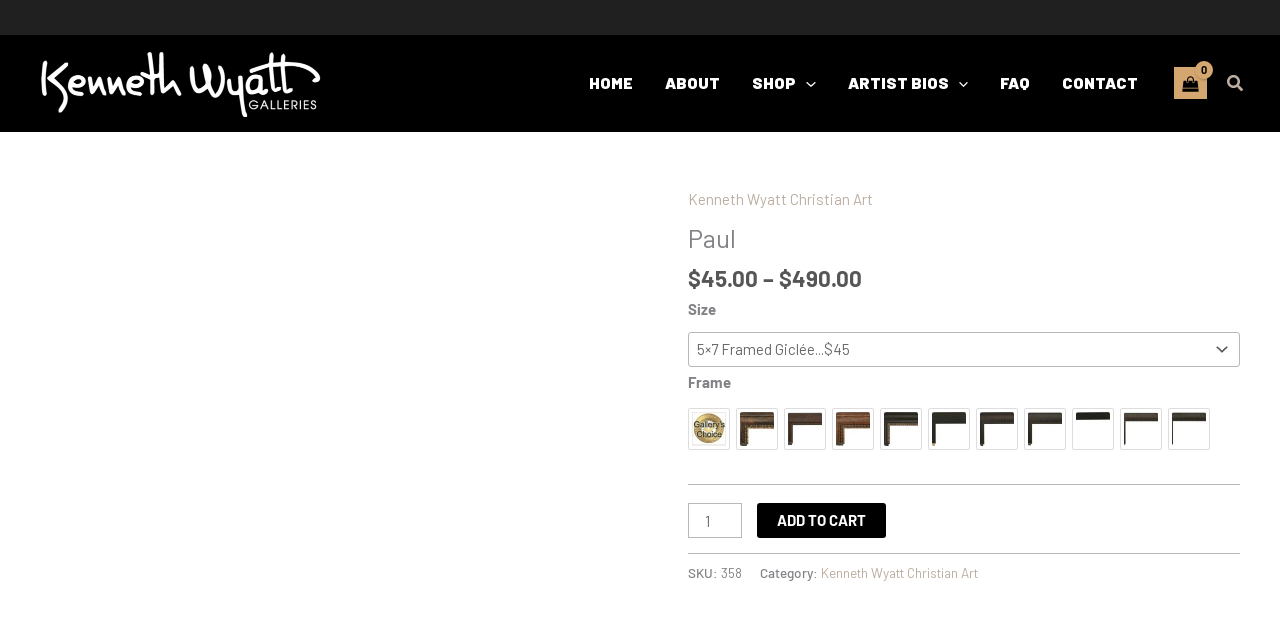

--- FILE ---
content_type: text/html; charset=UTF-8
request_url: https://kennethwyatt.com/product/paul/
body_size: 118202
content:
<!DOCTYPE html><html lang="en-US" prefix="og: https://ogp.me/ns#"><head><link rel="preconnect" href="https://cdn.fastpixel.io" crossorigin=""><title>Paul - Kenneth Wyatt Galleries</title><meta charset="UTF-8"><meta name="description" content="&quot;Paul (Saul of Tarsus) was the most educated of all the Apostles. His travels show him to be probably the most active missionary-evangelist of all the"><meta name="robots" content="index, follow, max-snippet:-1, max-video-preview:-1, max-image-preview:large"><meta property="og:locale" content="en_US"><meta property="og:type" content="product"><meta property="og:title" content="Paul - Kenneth Wyatt Galleries"><meta property="og:description" content="&quot;Paul (Saul of Tarsus) was the most educated of all the Apostles. His travels show him to be probably the most active missionary-evangelist of all the"><meta property="og:url" content="https://kennethwyatt.com/product/paul/"><meta property="og:site_name" content="Kenneth Wyatt Galleries"><meta property="og:updated_time" content="2024-09-26T13:01:09-05:00"><meta property="og:image" content="https://kennethwyatt.com/test/wp-content/uploads/2024/05/paull.jpg"><meta property="og:image:secure_url" content="https://kennethwyatt.com/test/wp-content/uploads/2024/05/paull.jpg"><meta property="og:image:width" content="473"><meta property="og:image:height" content="610"><meta property="og:image:alt" content="Paul"><meta property="og:image:type" content="image/jpeg"><meta property="product:availability" content="instock"><meta name="twitter:card" content="summary_large_image"><meta name="twitter:title" content="Paul - Kenneth Wyatt Galleries"><meta name="twitter:description" content="&quot;Paul (Saul of Tarsus) was the most educated of all the Apostles. His travels show him to be probably the most active missionary-evangelist of all the"><meta name="twitter:image" content="https://kennethwyatt.com/test/wp-content/uploads/2024/05/paull.jpg"><meta name="twitter:label1" content="Price"><meta name="twitter:data1" content="$45.00 - $490.00"><meta name="twitter:label2" content="Availability"><meta name="twitter:data2" content="In stock"><meta name="generator" content="Elementor 3.34.0; features: e_font_icon_svg, additional_custom_breakpoints; settings: css_print_method-external, google_font-enabled, font_display-auto"><link rel="profile" href="https://gmpg.org/xfn/11"><link rel="canonical" href="https://kennethwyatt.com/product/paul/"><link rel="alternate" title="oEmbed (JSON)" type="application/json+oembed" href="https://kennethwyatt.com/wp-json/oembed/1.0/embed?url=https%3A%2F%2Fkennethwyatt.com%2Fproduct%2Fpaul%2F"><link rel="alternate" title="oEmbed (XML)" type="text/xml+oembed" href="https://kennethwyatt.com/wp-json/oembed/1.0/embed?url=https%3A%2F%2Fkennethwyatt.com%2Fproduct%2Fpaul%2F&amp;format=xml"><link rel="https://api.w.org/" href="https://kennethwyatt.com/wp-json/"><link rel="alternate" title="JSON" type="application/json" href="https://kennethwyatt.com/wp-json/wp/v2/product/5185"><meta name="viewport" content="width=device-width, initial-scale=1"><script data-cfasync="false" id="fpo-preload" data-fpo-required="">var q=window._fpo_q||[];_fpo_preloads={"(min-width: 1981px) and (max-width: 2560px) and (-webkit-max-device-pixel-ratio: 2)":1,"(min-width: 1537px) and (max-width: 1980px) and (-webkit-max-device-pixel-ratio: 2)":1,"(min-width: 1367px) and (max-width: 1536px) and (-webkit-max-device-pixel-ratio: 2)":1,"(min-width: 1025px) and (max-width: 1366px) and (-webkit-max-device-pixel-ratio: 2)":1,"(min-width: 835px) and (max-width: 1024px) and (-webkit-max-device-pixel-ratio: 2)":1,"(min-width: 768px) and (max-width: 834px) and (-webkit-max-device-pixel-ratio: 2)":1,"(min-width: 415px) and (max-width: 767px) and (-webkit-max-device-pixel-ratio: 2)":1,"(max-width: 414px) and (-webkit-min-device-pixel-ratio: 2) and (-webkit-max-device-pixel-ratio: 3)":1,"(max-width: 414px) and (-webkit-min-device-pixel-ratio: 1.76) and (-webkit-max-device-pixel-ratio: 2)":1,"(max-width: 412px) and (-webkit-max-device-pixel-ratio: 1.75)":1};window._fpo_q={push:(media)=>{if(!--_fpo_preloads[media]){window["fpo:lcp-loaded"]=media;dispatchEvent(new CustomEvent("fpo:lcp-loaded",{detail:media}))}}};q.map(window._fpo_q.push);if(!Object.entries(_fpo_preloads).some(([media])=>matchMedia(media).matches)){_fpo_q.push(`(min-width: ${window.innerWidth}px) and (min-height: ${window.innerHeight}px) and (-webkit-max-device-pixel-ratio: ${window.devicePixelRatio})`)}</script><link rel="preload" as="image" href="https://cdn.fastpixel.io/fp/ret_img+v_593f+w_473+h_610+q_lossless+to_webp/kennethwyatt.com%2Ftest%2Fwp-content%2Fuploads%2F2024%2F05%2Fpaull.jpg" media="(min-width: 1981px) and (max-width: 2560px) and (-webkit-max-device-pixel-ratio: 2)" fetchpriority="high" onload="(window._fpo_q=window._fpo_q||[]).push(event.target.media);" onerror="(window._fpo_q=window._fpo_q||[]).push(event.target.media);"><link rel="preload" as="image" href="https://cdn.fastpixel.io/fp/ret_img+v_593f+w_473+h_610+q_lossless+to_webp/kennethwyatt.com%2Ftest%2Fwp-content%2Fuploads%2F2024%2F05%2Fpaull.jpg" media="(min-width: 1537px) and (max-width: 1980px) and (-webkit-max-device-pixel-ratio: 2)" fetchpriority="high" onload="(window._fpo_q=window._fpo_q||[]).push(event.target.media);" onerror="(window._fpo_q=window._fpo_q||[]).push(event.target.media);"><link rel="preload" as="image" href="https://cdn.fastpixel.io/fp/ret_img+v_593f+w_473+h_610+q_lossless+to_webp/kennethwyatt.com%2Ftest%2Fwp-content%2Fuploads%2F2024%2F05%2Fpaull.jpg" media="(min-width: 1367px) and (max-width: 1536px) and (-webkit-max-device-pixel-ratio: 2)" fetchpriority="high" onload="(window._fpo_q=window._fpo_q||[]).push(event.target.media);" onerror="(window._fpo_q=window._fpo_q||[]).push(event.target.media);"><link rel="preload" as="image" href="https://cdn.fastpixel.io/fp/ret_img+v_593f+w_473+h_610+q_lossless+to_webp/kennethwyatt.com%2Ftest%2Fwp-content%2Fuploads%2F2024%2F05%2Fpaull.jpg" media="(min-width: 1025px) and (max-width: 1366px) and (-webkit-max-device-pixel-ratio: 2)" fetchpriority="high" onload="(window._fpo_q=window._fpo_q||[]).push(event.target.media);" onerror="(window._fpo_q=window._fpo_q||[]).push(event.target.media);"><link rel="preload" as="image" href="https://cdn.fastpixel.io/fp/ret_img+v_593f+w_473+h_610+q_lossless+to_webp/kennethwyatt.com%2Ftest%2Fwp-content%2Fuploads%2F2024%2F05%2Fpaull.jpg" media="(min-width: 835px) and (max-width: 1024px) and (-webkit-max-device-pixel-ratio: 2)" fetchpriority="high" onload="(window._fpo_q=window._fpo_q||[]).push(event.target.media);" onerror="(window._fpo_q=window._fpo_q||[]).push(event.target.media);"><link rel="preload" as="image" href="https://cdn.fastpixel.io/fp/ret_img+v_593f+w_473+h_610+q_lossless+to_webp/kennethwyatt.com%2Ftest%2Fwp-content%2Fuploads%2F2024%2F05%2Fpaull.jpg" media="(min-width: 768px) and (max-width: 834px) and (-webkit-max-device-pixel-ratio: 2)" fetchpriority="high" onload="(window._fpo_q=window._fpo_q||[]).push(event.target.media);" onerror="(window._fpo_q=window._fpo_q||[]).push(event.target.media);"><link rel="preload" as="image" href="https://cdn.fastpixel.io/fp/ret_img+v_593f+w_473+h_610+q_lossless+to_webp/kennethwyatt.com%2Ftest%2Fwp-content%2Fuploads%2F2024%2F05%2Fpaull.jpg" media="(min-width: 415px) and (max-width: 767px) and (-webkit-max-device-pixel-ratio: 2)" fetchpriority="high" onload="(window._fpo_q=window._fpo_q||[]).push(event.target.media);" onerror="(window._fpo_q=window._fpo_q||[]).push(event.target.media);"><link rel="preload" as="image" href="https://cdn.fastpixel.io/fp/ret_img+v_593f+w_473+h_610+q_lossless+to_webp/kennethwyatt.com%2Ftest%2Fwp-content%2Fuploads%2F2024%2F05%2Fpaull.jpg" media="(max-width: 414px) and (-webkit-min-device-pixel-ratio: 2) and (-webkit-max-device-pixel-ratio: 3)" fetchpriority="high" onload="(window._fpo_q=window._fpo_q||[]).push(event.target.media);" onerror="(window._fpo_q=window._fpo_q||[]).push(event.target.media);"><link rel="preload" as="image" href="https://cdn.fastpixel.io/fp/ret_img+v_593f+w_473+h_610+q_lossless+to_webp/kennethwyatt.com%2Ftest%2Fwp-content%2Fuploads%2F2024%2F05%2Fpaull.jpg" media="(max-width: 414px) and (-webkit-min-device-pixel-ratio: 1.76) and (-webkit-max-device-pixel-ratio: 2)" fetchpriority="high" onload="(window._fpo_q=window._fpo_q||[]).push(event.target.media);" onerror="(window._fpo_q=window._fpo_q||[]).push(event.target.media);"><link rel="preload" as="image" href="https://cdn.fastpixel.io/fp/ret_img+v_593f+w_473+h_610+q_lossless+to_webp/kennethwyatt.com%2Ftest%2Fwp-content%2Fuploads%2F2024%2F05%2Fpaull.jpg" media="(max-width: 412px) and (-webkit-max-device-pixel-ratio: 1.75)" fetchpriority="high" onload="(window._fpo_q=window._fpo_q||[]).push(event.target.media);" onerror="(window._fpo_q=window._fpo_q||[]).push(event.target.media);"><script type="application/ld+json" class="rank-math-schema">{"@context":"https://schema.org","@graph":[{"@type":"Organization","@id":"https://kennethwyatt.com/#organization","name":"Kenneth Wyatt Galleries","url":"https://kennethwyatt.com","logo":{"@type":"ImageObject","@id":"https://kennethwyatt.com/#logo","url":"https://kennethwyatt.com/test/wp-content/uploads/2024/06/kenneth-wyatt-galleries-website-logo-white.png","contentUrl":"https://kennethwyatt.com/test/wp-content/uploads/2024/06/kenneth-wyatt-galleries-website-logo-white.png","caption":"Kenneth Wyatt Galleries","inLanguage":"en-US","width":"686","height":"157"}},{"@type":"WebSite","@id":"https://kennethwyatt.com/#website","url":"https://kennethwyatt.com","name":"Kenneth Wyatt Galleries","publisher":{"@id":"https://kennethwyatt.com/#organization"},"inLanguage":"en-US"},{"@type":"ImageObject","@id":"https://kennethwyatt.com/test/wp-content/uploads/2024/05/paull.jpg","url":"https://kennethwyatt.com/test/wp-content/uploads/2024/05/paull.jpg","width":"473","height":"610","caption":"Paul","inLanguage":"en-US"},{"@type":"BreadcrumbList","@id":"https://kennethwyatt.com/product/paul/#breadcrumb","itemListElement":[{"@type":"ListItem","position":"1","item":{"@id":"https://kennethwyatt.com","name":"Home"}},{"@type":"ListItem","position":"2","item":{"@id":"https://kennethwyatt.com/product-category/kenneth-wyatt/kenneth-wyatt-christian-art/","name":"Kenneth Wyatt Christian Art"}},{"@type":"ListItem","position":"3","item":{"@id":"https://kennethwyatt.com/product/paul/","name":"Paul"}}]},{"@type":"ItemPage","@id":"https://kennethwyatt.com/product/paul/#webpage","url":"https://kennethwyatt.com/product/paul/","name":"Paul - Kenneth Wyatt Galleries","datePublished":"2024-05-02T14:20:07-05:00","dateModified":"2024-09-26T13:01:09-05:00","isPartOf":{"@id":"https://kennethwyatt.com/#website"},"primaryImageOfPage":{"@id":"https://kennethwyatt.com/test/wp-content/uploads/2024/05/paull.jpg"},"inLanguage":"en-US","breadcrumb":{"@id":"https://kennethwyatt.com/product/paul/#breadcrumb"}},{"@type":"Product","name":"Paul - Kenneth Wyatt Galleries","description":"\"Paul (Saul of Tarsus) was the most educated of all the Apostles. His travels show him to be probably the most active missionary-evangelist of all the Apostles. Constantly on the move, always in danger, sometimes alone, sometimes with a companion, arrested, shipwrecked, beaten-this self-proclaimed Apostle did so much for the church that he had to be included in my paintings of The Apostles. It wasn't his death or his travels that I wanted to portray in the painting; it was his letters-letters that carried on an extensive correspondence with the new churches he had formed. Paul and his letters! That had to be the theme of my painting, and the setting for the painting came from Galatians 6:11: 'Ye see how large a letter I have written unto you with mine own hand.'\"-Kenneth Wyatt\"","sku":"358","category":"Kenneth Wyatt &gt; Kenneth Wyatt Christian Art","mainEntityOfPage":{"@id":"https://kennethwyatt.com/product/paul/#webpage"},"image":[{"@type":"ImageObject","url":"https://kennethwyatt.com/test/wp-content/uploads/2024/05/paull.jpg","height":"610","width":"473"}],"offers":{"@type":"AggregateOffer","lowPrice":"45.00","highPrice":"490.00","offerCount":"60","priceCurrency":"USD","availability":"http://schema.org/InStock","seller":{"@type":"Organization","@id":"https://kennethwyatt.com/","name":"Kenneth Wyatt Galleries","url":"https://kennethwyatt.com","logo":"https://kennethwyatt.com/test/wp-content/uploads/2024/06/kenneth-wyatt-galleries-website-logo-white.png"},"url":"https://kennethwyatt.com/product/paul/"},"@id":"https://kennethwyatt.com/product/paul/#richSnippet"}]}</script>


	 
	<!-- Google tag (gtag.js) -->
<script async="" src="https://www.googletagmanager.com/gtag/js?id=G-TSWJZ2K7MY"></script>
<script>
  window.dataLayer = window.dataLayer || [];
  function gtag(){dataLayer.push(arguments);}
  gtag('js', new Date());

  gtag('config', 'G-TSWJZ2K7MY');
</script>

<!-- Search Engine Optimization by Rank Math - https://rankmath.com/ -->



























<!-- /Rank Math WordPress SEO plugin -->























































<script src="https://kennethwyatt.com/test/wp-content/themes/astra/assets/js/minified/flexibility.min.js?ver=4.11.18" id="astra-flexibility-js"></script>
<script id="astra-flexibility-js-after">
flexibility(document.documentElement);
//# sourceURL=astra-flexibility-js-after
</script>
<script src="https://kennethwyatt.com/test/wp-includes/js/jquery/jquery.min.js?ver=3.7.1" id="jquery-core-js"></script>
<script src="https://kennethwyatt.com/test/wp-includes/js/jquery/jquery-migrate.min.js?ver=3.4.1" id="jquery-migrate-js"></script>
<script id="jquery-js-after">
!function($){"use strict";$(document).ready(function(){$(this).scrollTop()>100&&$(".hfe-scroll-to-top-wrap").removeClass("hfe-scroll-to-top-hide"),$(window).scroll(function(){$(this).scrollTop()<100?$(".hfe-scroll-to-top-wrap").fadeOut(300):$(".hfe-scroll-to-top-wrap").fadeIn(300)}),$(".hfe-scroll-to-top-wrap").on("click",function(){$("html, body").animate({scrollTop:0},300);return!1})})}(jQuery);
!function($){'use strict';$(document).ready(function(){var bar=$('.hfe-reading-progress-bar');if(!bar.length)return;$(window).on('scroll',function(){var s=$(window).scrollTop(),d=$(document).height()-$(window).height(),p=d? s/d*100:0;bar.css('width',p+'%')});});}(jQuery);
//# sourceURL=jquery-js-after
</script>
<script src="https://kennethwyatt.com/test/wp-content/plugins/woocommerce/assets/js/jquery-blockui/jquery.blockUI.min.js?ver=2.7.0-wc.10.4.3" id="wc-jquery-blockui-js" data-wp-strategy="defer"></script>
<script src="https://kennethwyatt.com/test/wp-content/plugins/advanced-flat-rate-shipping-for-woocommerce-premium/public/js/advanced-flat-rate-shipping-for-woocommerce-public.js?ver=v4.4.1" id="advanced-flat-rate-shipping-for-woocommerce-js"></script>
<script src="https://kennethwyatt.com/test/wp-content/plugins/woocommerce/assets/js/photoswipe/photoswipe.min.js?ver=4.1.1-wc.10.4.3" id="wc-photoswipe-js" defer="" data-wp-strategy="defer"></script>
<script src="https://kennethwyatt.com/test/wp-content/plugins/woocommerce/assets/js/photoswipe/photoswipe-ui-default.min.js?ver=4.1.1-wc.10.4.3" id="wc-photoswipe-ui-default-js" defer="" data-wp-strategy="defer"></script>
<script id="wc-single-product-js-extra">
var wc_single_product_params = {"i18n_required_rating_text":"Please select a rating","i18n_rating_options":["1 of 5 stars","2 of 5 stars","3 of 5 stars","4 of 5 stars","5 of 5 stars"],"i18n_product_gallery_trigger_text":"View full-screen image gallery","review_rating_required":"yes","flexslider":{"rtl":false,"animation":"slide","smoothHeight":true,"directionNav":false,"controlNav":false,"slideshow":false,"animationSpeed":500,"animationLoop":false,"allowOneSlide":false},"zoom_enabled":"","zoom_options":[],"photoswipe_enabled":"1","photoswipe_options":{"shareEl":false,"closeOnScroll":false,"history":false,"hideAnimationDuration":0,"showAnimationDuration":0},"flexslider_enabled":"1"};
//# sourceURL=wc-single-product-js-extra
</script>
<script src="https://kennethwyatt.com/test/wp-content/plugins/woocommerce/assets/js/frontend/single-product.min.js?ver=10.4.3" id="wc-single-product-js" defer="" data-wp-strategy="defer"></script>
<script src="https://kennethwyatt.com/test/wp-content/plugins/woocommerce/assets/js/js-cookie/js.cookie.min.js?ver=2.1.4-wc.10.4.3" id="wc-js-cookie-js" defer="" data-wp-strategy="defer"></script>
<script id="woocommerce-js-extra">
var woocommerce_params = {"ajax_url":"/test/wp-admin/admin-ajax.php","wc_ajax_url":"/?wc-ajax=%%endpoint%%","i18n_password_show":"Show password","i18n_password_hide":"Hide password"};
//# sourceURL=woocommerce-js-extra
</script>
<script src="https://kennethwyatt.com/test/wp-content/plugins/woocommerce/assets/js/frontend/woocommerce.min.js?ver=10.4.3" id="woocommerce-js" defer="" data-wp-strategy="defer"></script>
<script src="https://kennethwyatt.com/test/wp-content/plugins/wpc-variation-swatches/assets/libs/tippy/popper.min.js?ver=4.3.4" id="popper-js"></script>
<script src="https://kennethwyatt.com/test/wp-content/plugins/wpc-variation-swatches/assets/libs/tippy/tippy-bundle.umd.min.js?ver=4.3.4" id="tippy-js"></script>
<script src="https://kennethwyatt.com/test/wp-content/plugins/elementskit/modules/parallax/assets/js/jarallax.js?ver=3.6.8" id="jarallax-js"></script>
<script src="https://web.squarecdn.com/v1/square.js?ver=5.1.2" id="wc-square-payment-form-js"></script>
<script src="https://kennethwyatt.com/test/wp-content/plugins/bdthemes-prime-slider-lite/assets/js/bdt-uikit.min.js?ver=3.21.7" id="bdt-uikit-js"></script>
		
			
			<noscript><style>.woocommerce-product-gallery{ opacity: 1 !important; }</style></noscript>
	
<script type="text/javascript">var elementskit_module_parallax_url = https://kennethwyatt.com/test/wp-content/plugins/elementskit/modules/parallax/;</script>			
			



		
		
<noscript id="fpo-prefetch"></noscript><style media="all" data-fpo-reduced="">@charset "UTF-8";ol,ul{box-sizing:border-box}:root{--wp-block-synced-color:#7a00df;--wp-block-synced-color--rgb:122,0,223;--wp-bound-block-color:var(--wp-block-synced-color);--wp-editor-canvas-background:#ddd;--wp-admin-theme-color:#007cba;--wp-admin-theme-color--rgb:0,124,186;--wp-admin-theme-color-darker-10:#006ba1;--wp-admin-theme-color-darker-10--rgb:0,107,160.5;--wp-admin-theme-color-darker-20:#005a87;--wp-admin-theme-color-darker-20--rgb:0,90,135;--wp-admin-border-width-focus:2px}@media (min-resolution:192dpi){:root{--wp-admin-border-width-focus:1.5px}}:root{--wp--preset--font-size--normal:16px;--wp--preset--font-size--huge:42px}.screen-reader-text{border:0;clip-path:inset(50%);height:1px;margin:-1px;overflow:hidden;padding:0;position:absolute;width:1px;word-wrap:normal!important}:where(figure){margin:0 0 1em}</style><style media="all" data-fpo-reduced="">@charset "UTF-8";address,blockquote,body,dd,dl,dt,fieldset,figure,h1,h2,h3,h4,h5,h6,hr,html,iframe,legend,li,ol,p,pre,textarea,ul{border:0;font-size:100%;font-style:inherit;font-weight:inherit;margin:0;outline:0;padding:0;vertical-align:baseline}html{-webkit-text-size-adjust:100%;-ms-text-size-adjust:100%}body{margin:0}main,nav{display:block}a{background-color:transparent}a,a:focus,a:hover,a:visited{text-decoration:none}img{border:0}svg:not(:root){overflow:hidden}figure{margin:0}button,input,optgroup,select,textarea{color:inherit;font:inherit;margin:0}button{overflow:visible}button,select{text-transform:none}button,html input[type=button],input[type=reset],input[type=submit]{-webkit-appearance:button;cursor:pointer}input{line-height:normal}input[type=number]::-webkit-inner-spin-button,input[type=number]::-webkit-outer-spin-button{height:auto}input[type=search]{-webkit-appearance:textfield;box-sizing:content-box}input[type=search]::-webkit-search-cancel-button,input[type=search]::-webkit-search-decoration{-webkit-appearance:none}table{border-collapse:collapse;border-spacing:0}td,th{padding:0}.ast-container{max-width:100%}.ast-container,.ast-container-fluid{margin-left:auto;margin-right:auto;padding-left:20px;padding-right:20px}h1,h2,h3,h4,h5,h6{clear:both}.entry-content :where(h1),h1{color:#808285;font-size:2em;line-height:1.2}.entry-content :where(h2),h2{color:#808285;font-size:1.7em;line-height:1.3}.entry-content :where(h3),h3{color:#808285;font-size:1.5em;line-height:1.4}html{box-sizing:border-box}*,:after,:before{box-sizing:inherit}body{color:#808285;background:#fff;font-style:normal}ol,ul{margin:0 0 1.5em 3em}ul{list-style:disc}li>ol,li>ul{margin-bottom:0;margin-left:1.5em}cite,dfn,em,i{font-style:italic}img{height:auto;max-width:100%}.ast-button,.button,button,input,select,textarea{color:#808285;font-weight:400;font-size:100%;margin:0;vertical-align:baseline}button,input{line-height:normal}table,td,th{border:1px solid var(--ast-border-color)}table{border-collapse:separate;border-spacing:0;border-width:1px 0 0 1px;margin:0 0 1.5em;width:100%}th{font-weight:600}td,th{padding:.7em 1em;border-width:0 1px 1px 0}.ast-button,.button,button,input[type=button],input[type=reset],input[type=submit]{border:1px solid;border-color:var(--ast-border-color);border-radius:2px;background:#e6e6e6;padding:.6em 1em .4em;color:#fff}input[type=email],input[type=password],input[type=search],input[type=tel],input[type=text],input[type=url],textarea{color:#666;border:1px solid var(--ast-border-color);border-radius:2px;-webkit-appearance:none}a{color:#4169e1}.screen-reader-text{border:0;clip:rect(1px,1px,1px,1px);height:1px;margin:-1px;overflow:hidden;padding:0;position:absolute;width:1px;word-wrap:normal!important}.entry-content[data-ast-blocks-layout]>embed,.entry-content[data-ast-blocks-layout]>iframe,.entry-content[data-ast-blocks-layout]>object,embed,iframe,object{max-width:100%}::selection{color:#fff;background:#0274be}body{-webkit-font-smoothing:antialiased;-moz-osx-font-smoothing:grayscale}body:not(.logged-in){position:relative}#page{position:relative}a,a:focus{text-decoration:none}.secondary a *,.site-footer a *,.site-header a *,a{transition:all .2s linear}img{vertical-align:middle}p{margin-bottom:1.75em}.ast-button,.button,input[type=button],input[type=submit]{border-radius:0;padding:18px 30px;border:0;box-shadow:none;text-shadow:none}.search-form .search-field{outline:0}.ast-search-menu-icon{position:relative;z-index:3}input,select{line-height:1}.ast-button,.ast-custom-button,body,button,input[type=button],input[type=submit],textarea{line-height:1.85714285714286}.ast-single-post .entry-title,.ast-single-post .entry-title a{line-height:1.2}.entry-title,.entry-title a{font-weight:var(--ast-blog-title-font-weight,normal)}body{background-color:#fff}#page{display:block}#primary,#secondary{width:100%}#primary{margin:4em 0}.ast-search-icon .astra-search-icon{font-size:1.3em}.main-navigation{height:100%;-js-display:inline-flex;display:inline-flex}.main-navigation ul{list-style:none;margin:0;padding-left:0;position:relative}.main-header-menu .menu-link,.main-header-menu>a{text-decoration:none;padding:0 1em;display:inline-block;transition:all .2s linear}.main-header-menu .menu-item{position:relative}.main-header-menu .sub-menu{width:240px;background:#fff;left:-999em;position:absolute;top:100%;z-index:99999;visibility:hidden}.main-header-menu .sub-menu .menu-link{padding:.9em 1em;display:block;word-wrap:break-word}.main-header-menu .sub-menu .menu-item:not(.menu-item-has-children) .menu-link .icon-arrow:first-of-type{display:none}.submenu-with-border .sub-menu{border-width:1px;border-style:solid}.submenu-with-border .sub-menu .menu-link{border-width:0 0 1px;border-style:solid}.ast-desktop .submenu-with-border .sub-menu>.menu-item:last-child>.menu-link{border-bottom-style:none}.ast-header-break-point .main-navigation{padding-left:0}.ast-header-break-point .main-navigation ul .menu-item .menu-link{padding:0 20px;display:inline-block;width:100%;border:0;border-bottom-width:1px;border-style:solid;border-color:var(--ast-border-color)}.ast-header-break-point .main-navigation ul .menu-item .menu-link .icon-arrow:first-of-type{margin-right:5px}.ast-header-break-point .main-header-menu{background-color:#f9f9f9;border-top-width:0}.ast-header-break-point .main-header-menu .sub-menu{background-color:#f9f9f9;position:static;opacity:1;visibility:visible;border:0;width:auto}.ast-header-break-point .submenu-with-border .sub-menu{border:0}.ast-header-break-point .dropdown-menu-toggle{display:none}.ast-button-wrap{display:inline-block}.ast-button-wrap button{box-shadow:none;border:none}.ast-button-wrap .menu-toggle{padding:0;width:2.2em;height:2.1em;font-size:1.5em;font-weight:400;border-radius:2px;-webkit-font-smoothing:antialiased;-moz-osx-font-smoothing:grayscale;border-radius:2px;vertical-align:middle;line-height:1.85714285714286}.ast-button-wrap .menu-toggle.main-header-menu-toggle{padding:0 .5em;width:auto;text-align:center}.header-main-layout-1 .ast-main-header-bar-alignment{margin-left:auto}.site-navigation{height:100%}.site-header .menu-link *{transition:none}.ast-icon.icon-arrow svg{height:.6em;width:.6em;position:relative;margin-left:10px}.ast-icon.icon-search svg{height:1em;width:.9em;margin-top:3px;margin-right:2px}.ast-header-break-point .main-header-bar-navigation{flex:auto}.ast-header-break-point .ast-main-header-bar-alignment{display:block;width:100%;flex:auto;order:4}.ast-header-break-point .ast-icon.icon-arrow svg{height:.85em;width:.95em;position:relative;margin-left:10px}.ast-icon svg:not([fill]){fill:currentColor}.entry-content>:last-child,.entry-summary>:last-child,.page-content>:last-child{margin-bottom:0}body{overflow-x:hidden}.widget{margin:0 0 2.8em 0}.widget:last-child{margin-bottom:0}.ast-builder-grid-row{display:grid;grid-template-columns:auto auto;align-items:center;grid-column-gap:20px;overflow-wrap:anywhere}.ast-builder-grid-row>.site-header-section{flex-wrap:nowrap}.ast-builder-footer-grid-columns{grid-column-gap:50px}.ast-builder-grid-row.ast-grid-center-col-layout{grid-template-columns:1fr auto 1fr}.ast-builder-layout-element{align-items:center}.ast-builder-grid-row.ast-grid-center-col-layout-only{-js-display:flex;display:flex;height:100%;justify-content:center}.ast-builder-grid-row.ast-grid-center-col-layout-only .ast-grid-section-center{flex-grow:1}.site-header-section{height:100%;min-height:0;align-items:center}.site-header-section>*{padding:0 10px}.site-header-section>div:first-child{padding-left:0}.site-header-section>div:last-child{padding-right:0}.site-header-section .ast-builder-menu{align-items:center}.ast-builder-layout-element.ast-header-search{height:auto}.ast-grid-right-section{justify-content:flex-end}.ast-logo-title-inline .ast-site-identity{padding:1em 0;-js-display:inline-flex;display:inline-flex;vertical-align:middle;align-items:center;transition:all .2s linear}.ast-grid-section-center{justify-content:center}.ahfb-svg-iconset{-js-display:inline-flex;display:inline-flex;align-self:center}.ahfb-svg-iconset svg{width:17px;height:17px;transition:none}.ahfb-svg-iconset svg>*{transition:none}.ast-footer-copyright p{margin-bottom:0}.ast-builder-grid-row-container{display:grid;align-content:center}.main-header-bar .main-header-bar-navigation{height:100%}.ast-nav-menu .sub-menu{line-height:1.45}.ast-builder-menu .main-navigation{padding:0}.ast-builder-menu .main-navigation>ul{align-self:center}.ast-footer-copyright,.ast-footer-social-wrap,.site-footer-focus-item{width:100%}.ast-header-break-point #ast-mobile-header{display:block}.ast-header-break-point .main-header-bar-navigation{line-height:3}.ast-header-break-point .main-header-bar-navigation .menu-item-has-children>.ast-menu-toggle{display:inline-block;position:absolute;font-size:inherit;top:0;right:20px;cursor:pointer;-webkit-font-smoothing:antialiased;-moz-osx-font-smoothing:grayscale;padding:0 .907em;font-weight:400;line-height:inherit}.ast-header-break-point .main-header-bar-navigation .menu-item-has-children>.ast-menu-toggle>.ast-icon.icon-arrow{pointer-events:none}.ast-header-break-point .main-header-bar-navigation .menu-item-has-children .sub-menu{display:none}.ast-header-break-point .ast-nav-menu .sub-menu{line-height:3}.site-footer-section{justify-content:center}.site-footer-section>*{margin-bottom:10px}.site-footer-section>:last-child{margin-bottom:0}.site-above-footer-wrap,.site-below-footer-wrap{padding-top:20px;padding-bottom:20px}.ast-hfb-header.ast-header-break-point .main-header-bar-navigation{width:100%;margin:0}.menu-toggle .ast-close-svg{display:none}.ast-mobile-header-wrap .menu-toggle .mobile-menu-toggle-icon{-js-display:inline-flex;display:inline-flex;align-self:center}.ast-mobile-header-wrap .ast-button-wrap .menu-toggle.main-header-menu-toggle{-js-display:flex;display:flex;align-items:center;width:auto;height:auto}.menu-toggle .mobile-menu-toggle-icon{-js-display:inline-flex;display:inline-flex;align-self:center}.ast-button-wrap .menu-toggle.main-header-menu-toggle{padding:.5em;align-items:center;-js-display:flex;display:flex}.site-header{z-index:99;position:relative}.main-header-bar-wrap{position:relative}.main-header-bar{background-color:#fff;border-bottom-color:var(--ast-border-color);border-bottom-style:solid}.ast-header-break-point .main-header-bar{border:0}.ast-header-break-point .main-header-bar{border-bottom-color:var(--ast-border-color);border-bottom-style:solid}.main-header-bar{margin-left:auto;margin-right:auto}.ast-desktop .main-header-menu.ast-menu-shadow .sub-menu{box-shadow:0 4px 10px -2px rgba(0,0,0,.1)}.site-branding{line-height:1;align-self:center}.ast-menu-toggle{display:none;background:0 0;color:inherit;border-style:dotted;border-color:transparent}.main-header-bar{z-index:4;position:relative}.main-header-bar .main-header-bar-navigation .sub-menu{line-height:1.45}.main-header-bar .main-header-bar-navigation .menu-item-has-children>.menu-link:after{line-height:normal}.ast-site-identity{padding:1em 0}.ast-header-break-point .site-header .main-header-bar-wrap .site-branding{flex:1;align-self:center}.ast-header-break-point .ast-site-identity{width:100%}.ast-header-break-point .main-header-bar{display:block;line-height:3}.ast-header-break-point .main-navigation{display:block;width:100%}.ast-header-break-point .main-navigation ul ul{left:auto;right:auto}.ast-header-break-point .main-navigation .stack-on-mobile li{width:100%}.ast-header-break-point .main-header-bar-navigation{width:calc(100% + 40px);margin:0-20px}.ast-header-break-point .ast-builder-menu{width:100%}.ast-desktop .main-header-menu>.menu-item .sub-menu:before{position:absolute;content:"";top:0;left:0;width:100%;transform:translateY(-100%)}input[type=email],input[type=number],input[type=password],input[type=reset],input[type=search],input[type=tel],input[type=text],input[type=url],select,textarea{color:#666;padding:.75em;height:auto;border-width:1px;border-style:solid;border-color:var(--ast-border-color);border-radius:2px;background:var(--ast-comment-inputs-background);box-shadow:none;box-sizing:border-box;transition:all .2s linear}.entry-title{margin-bottom:.2em}.ast-flex{-js-display:flex;display:flex;flex-wrap:wrap}.ast-inline-flex{-js-display:inline-flex;display:inline-flex;align-items:center;flex-wrap:wrap;align-content:center}.ast-flex-grow-1{flex-grow:1}</style><style data-fpo-reduced="">:root{--ast-post-nav-space:0;--ast-container-default-xlg-padding:3em;--ast-container-default-lg-padding:3em;--ast-container-default-slg-padding:2em;--ast-container-default-md-padding:3em;--ast-container-default-sm-padding:3em;--ast-container-default-xs-padding:2.4em;--ast-container-default-xxs-padding:1.8em;--ast-code-block-background:#EEEEEE;--ast-comment-inputs-background:#FAFAFA;--ast-normal-container-width:1200px;--ast-narrow-container-width:750px;--ast-blog-title-font-weight:normal;--ast-blog-meta-weight:inherit;--ast-global-color-primary:var(--ast-global-color-5);--ast-global-color-secondary:var(--ast-global-color-4);--ast-global-color-alternate-background:var(--ast-global-color-7);--ast-global-color-subtle-background:var(--ast-global-color-6);--ast-bg-style-guide:var(--ast-global-color-secondary,--ast-global-color-5);--ast-shadow-style-guide:0px 0px 4px 0#00000057;--ast-global-dark-bg-style:#fff;--ast-global-dark-lfs:#fbfbfb;--ast-widget-bg-color:#fafafa;--ast-wc-container-head-bg-color:#fbfbfb;--ast-title-layout-bg:#eeeeee;--ast-search-border-color:#e7e7e7;--ast-lifter-hover-bg:#e6e6e6;--ast-gallery-block-color:#000;--srfm-color-input-label:var(--ast-global-color-2)}html{font-size:93.75%}a{color:#bbada0}body,button,input,select,textarea,.ast-button,.ast-custom-button{font-family:"Barlow",sans-serif;font-weight:inherit;font-size:15px;font-size:1rem;line-height:var(--ast-body-line-height,1.65em)}h1,h2,h3,h4,h5,h6,.entry-content :where(h1,h2,h3,h4,h5,h6),.site-title,.site-title a{font-family:"Barlow",sans-serif;font-weight:900;text-decoration:initial}header .custom-logo-link img{max-width:291px;width:291px}.entry-title{font-size:26px;font-size:1.7333333333333rem}h1,.entry-content :where(h1){font-size:40px;font-size:2.6666666666667rem;font-weight:900;font-family:"Barlow",sans-serif;line-height:1.4em}h2,.entry-content :where(h2){font-size:32px;font-size:2.1333333333333rem;font-weight:900;font-family:"Barlow",sans-serif;line-height:1.3em}h3,.entry-content :where(h3){font-size:26px;font-size:1.7333333333333rem;font-weight:900;font-family:"Barlow",sans-serif;line-height:1.3em}::selection{background-color:var(--ast-global-color-8);color:#000000}body,h1,h2,h3,h4,h5,h6,.entry-title a,.entry-content :where(h1,h2,h3,h4,h5,h6){color:var(--ast-global-color-3)}.ast-logo-title-inline .site-logo-img{padding-right:1em}.site-logo-img img{transition:all 0.2s linear}@media (max-width:921.9px){#ast-desktop-header{display:none}}@media (min-width:922px){#ast-mobile-header{display:none}}.ast-site-header-cart .cart-container,.ast-edd-site-header-cart .ast-edd-cart-container{transition:all 0.2s linear}.ast-site-header-cart i.astra-icon{font-size:20px;font-size:1.3em;font-style:normal;font-weight:normal;position:relative;padding:0 2px}.ast-site-header-cart.ast-menu-cart-fill i.astra-icon,.ast-edd-site-header-cart.ast-edd-menu-cart-fill span.astra-icon{font-size:1.1em}.astra-cart-drawer{position:fixed;display:block;visibility:hidden;overflow:auto;-webkit-overflow-scrolling:touch;z-index:10000;background-color:var(--ast-global-color-primary,var(--ast-global-color-5));transform:translate3d(0,0,0);opacity:0;will-change:transform;transition:0.25s ease}.astra-cart-drawer{width:460px;height:100%;left:100%;top:0px;opacity:1;transform:translate3d(0%,0,0)}.astra-cart-drawer .astra-cart-drawer-header{position:absolute;width:100%;text-align:left;text-transform:inherit;font-weight:500;border-bottom:1px solid var(--ast-border-color);padding:1.34em;line-height:1;z-index:1;max-height:3.5em}.astra-cart-drawer .astra-cart-drawer-header .astra-cart-drawer-title{color:var(--ast-global-color-2)}.astra-cart-drawer .astra-cart-drawer-close .ast-close-svg{width:22px;height:22px}.astra-cart-drawer .astra-cart-drawer-content,.astra-cart-drawer .astra-cart-drawer-content .widget_shopping_cart,.astra-cart-drawer .astra-cart-drawer-content .widget_shopping_cart_content{height:100%}.astra-cart-drawer .astra-cart-drawer-content{padding-top:3.5em}.astra-cart-drawer .astra-cart-drawer-content .widget_shopping_cart_content{display:flex;flex-direction:column;overflow:hidden}.astra-cart-drawer .astra-cart-drawer-content .woocommerce-mini-cart__buttons{padding:1.34em;text-align:center;margin-bottom:0}.astra-cart-drawer .astra-cart-drawer-content .woocommerce-mini-cart__buttons a{width:100%}.woocommerce-js .astra-cart-drawer .astra-cart-drawer-content .woocommerce-mini-cart__buttons a:nth-last-child(1){margin-bottom:0}.astra-cart-drawer .widget_shopping_cart_content>.woocommerce-mini-cart__empty-message{display:none}.astra-cart-drawer .woocommerce-mini-cart__empty-message,.astra-cart-drawer .cart_item.empty{text-align:center;margin-top:10px}.astra-cart-drawer-content .ast-mini-cart-empty{height:100%;display:flex;flex-direction:column;justify-content:space-between;text-align:center}.astra-cart-drawer-content .ast-mini-cart-empty .ast-mini-cart-message{display:flex;align-items:center;justify-content:center;height:100%;padding:1.34em}.ast-site-header-cart i.astra-icon:after{content:attr(data-cart-total);position:absolute;font-family:"Barlow",sans-serif;font-style:normal;top:-10px;right:-12px;font-weight:bold;box-shadow:1px 1px 3px 0px rgba(0,0,0,0.3);font-size:11px;padding-left:0px;padding-right:1px;line-height:17px;letter-spacing:-.5px;height:18px;min-width:18px;border-radius:99px;text-align:center;z-index:3}.astra-cart-drawer .astra-cart-drawer-close{position:absolute;top:0.5em;right:0;border:none;margin:0;padding:.6em 1em .4em;color:var(--ast-global-color-2);background-color:transparent}.astra-mobile-cart-overlay{background-color:rgba(0,0,0,0.4);position:fixed;top:0;right:0;bottom:0;left:0;visibility:hidden;opacity:0;transition:opacity 0.2s ease-in-out}.woocommerce-js .astra-cart-drawer .astra-cart-drawer-content .woocommerce-mini-cart__buttons .button:not(.checkout):not(.ast-continue-shopping),.ast-site-header-cart .widget_shopping_cart .buttons .button:not(.checkout),.ast-site-header-cart .ast-site-header-cart-data .ast-mini-cart-empty .woocommerce-mini-cart__buttons a.button{background-color:transparent;border-style:solid;border-width:1px;border-color:var(--ast-global-color-2);color:var(--ast-global-color-2)}@media (max-width:921px){.ast-plain-container.ast-no-sidebar #primary{padding:0}}.ast-plain-container.ast-no-sidebar #primary{margin-top:0;margin-bottom:0}@media (min-width:1200px){.ast-plain-container.ast-no-sidebar #primary{margin-top:60px;margin-bottom:60px}}#page{display:flex;flex-direction:column;min-height:100vh}#page .site-content{flex-grow:1}.widget{margin-bottom:1.25em}.entry-title{margin-bottom:0.5em}.menu-toggle,button,.ast-button,.ast-custom-button,.button,input#submit,input[type="button"],input[type="submit"],input[type="reset"],form[CLASS*="wp-block-search__"].wp-block-search .wp-block-search__inside-wrapper .wp-block-search__button,body .wp-block-file .wp-block-file__button,.search .search-submit{border-style:solid;border-top-width:0px;border-right-width:0px;border-left-width:0px;border-bottom-width:0px;color:var(--ast-global-color-5);border-color:var(--ast-global-color-2);background-color:var(--ast-global-color-2);padding-top:18px;padding-right:25px;padding-bottom:18px;padding-left:25px;font-family:inherit;font-weight:700;font-size:14px;font-size:0.93333333333333rem;line-height:1em;text-transform:uppercase;border-top-left-radius:3px;border-top-right-radius:3px;border-bottom-right-radius:3px;border-bottom-left-radius:3px}@media (min-width:544px){.ast-container{max-width:100%}}#ast-mobile-header .ast-site-header-cart-li a{pointer-events:none}@media (max-width:921px){h1,.entry-content :where(h1){font-size:30px}h2,.entry-content :where(h2){font-size:25px}h3,.entry-content :where(h3){font-size:20px}}@media (max-width:544px){h1,.entry-content :where(h1){font-size:30px}h2,.entry-content :where(h2){font-size:25px}h3,.entry-content :where(h3){font-size:20px}header .custom-logo-link img,.ast-header-break-point .site-branding img,.ast-header-break-point .custom-logo-link img{max-width:159px;width:159px}}@media (max-width:921px){html{font-size:85.5%}}@media (max-width:544px){html{font-size:85.5%}}@media (min-width:922px){.ast-container{max-width:1240px}}@media (min-width:922px){.site-content .ast-container{display:flex}}@media (max-width:921px){.site-content .ast-container{flex-direction:column}}:root{--wp--custom--ast-default-block-top-padding:3em;--wp--custom--ast-default-block-right-padding:3em;--wp--custom--ast-default-block-bottom-padding:3em;--wp--custom--ast-default-block-left-padding:3em;--wp--custom--ast-container-width:1200px;--wp--custom--ast-content-width-size:1200px;--wp--custom--ast-wide-width-size:calc(1200px + var(--wp--custom--ast-default-block-left-padding) + var(--wp--custom--ast-default-block-right-padding))}@media (max-width:921px){:root{--wp--custom--ast-default-block-top-padding:3em;--wp--custom--ast-default-block-right-padding:2em;--wp--custom--ast-default-block-bottom-padding:3em;--wp--custom--ast-default-block-left-padding:2em}}@media (max-width:544px){:root{--wp--custom--ast-default-block-top-padding:3em;--wp--custom--ast-default-block-right-padding:1.5em;--wp--custom--ast-default-block-bottom-padding:3em;--wp--custom--ast-default-block-left-padding:1.5em}}:root{--ast-global-color-0:#d1c6ad;--ast-global-color-1:#bbada0;--ast-global-color-2:#000000;--ast-global-color-3:#565656;--ast-global-color-4:#202020;--ast-global-color-5:#FFFFFF;--ast-global-color-6:#b8b8b8;--ast-global-color-7:#e8e7e8;--ast-global-color-8:#d5a770}:root{--ast-border-color:var(--ast-global-color-6)}h1,h2,h3,h4,h5,h6,.entry-content :where(h1,h2,h3,h4,h5,h6){color:var(--ast-global-color-2)}.ast-builder-layout-element[data-section="title_tagline"]{display:flex}@media (max-width:921px){.ast-header-break-point .ast-builder-layout-element[data-section="title_tagline"]{display:flex}}@media (max-width:544px){.ast-header-break-point .ast-builder-layout-element[data-section="title_tagline"]{display:flex}}.ast-builder-menu-1{font-family:"Barlow",sans-serif;font-weight:900;text-transform:uppercase}.ast-builder-menu-1 .menu-item>.menu-link{font-size:16px;font-size:1.0666666666667rem;color:var(--ast-global-color-5)}.ast-builder-menu-1 .menu-item>.ast-menu-toggle{color:var(--ast-global-color-5)}.ast-builder-menu-1 .sub-menu,.ast-builder-menu-1 .inline-on-mobile .sub-menu{border-top-width:2px;border-bottom-width:0;border-right-width:0;border-left-width:0;border-color:var(--ast-global-color-8);border-style:solid}.ast-builder-menu-1 .main-header-menu>.menu-item>.sub-menu,.ast-builder-menu-1 .main-header-menu>.menu-item>.astra-full-megamenu-wrapper{margin-top:0}.ast-desktop .ast-builder-menu-1 .main-header-menu>.menu-item>.sub-menu:before,.ast-desktop .ast-builder-menu-1 .main-header-menu>.menu-item>.astra-full-megamenu-wrapper:before{height:calc(0px + 2px + 5px)}.ast-builder-menu-1 .main-header-menu,.ast-builder-menu-1 .main-header-menu .sub-menu{background-image:none}.ast-desktop .ast-builder-menu-1 .menu-item .sub-menu .menu-link{border-style:none}.ast-builder-menu-1{display:flex}.ast-search-icon .ast-icon{z-index:4}.ast-search-icon{z-index:4;position:relative;line-height:normal}.ast-builder-layout-element.ast-header-search{height:auto}.ast-header-search .astra-search-icon{font-size:18px}@media (max-width:921px){.ast-header-search .astra-search-icon{font-size:18px}}@media (max-width:544px){.ast-header-search .astra-search-icon{font-size:18px}}.ast-header-search{display:flex}@media (max-width:921px){.ast-header-break-point .ast-header-search{display:flex}}@media (max-width:544px){.ast-header-break-point .ast-header-search{display:flex}}.ast-header-social-1-wrap{margin-top:5px;margin-bottom:5px;margin-left:5px;margin-right:5px}.ast-builder-layout-element[data-section="section-hb-social-icons-1"]{display:flex}.ast-site-header-cart .ast-cart-menu-wrap,.ast-site-header-cart .ast-addon-cart-wrap{color:var(--ast-global-color-8)}.ast-site-header-cart .ast-addon-cart-wrap i.astra-icon:after{color:#000000;background-color:var(--ast-global-color-8)}.ast-site-header-cart a.cart-container *{transition:none}.ast-icon-shopping-bag svg{height:1em;width:1em}.ast-site-header-cart.ast-menu-cart-outline .ast-addon-cart-wrap,.ast-site-header-cart.ast-menu-cart-fill .ast-addon-cart-wrap{line-height:1}.ast-hfb-header .ast-addon-cart-wrap{padding:0.4em}.ast-site-header-cart .ast-addon-cart-wrap i.astra-icon:after,.ast-theme-transparent-header .ast-site-header-cart .ast-addon-cart-wrap i.astra-icon:after{color:#000000}.ast-site-header-cart .ast-cart-menu-wrap,.ast-site-header-cart .ast-addon-cart-wrap{color:var(--ast-global-color-8)}.ast-menu-cart-fill .ast-cart-menu-wrap .count,.ast-menu-cart-fill .ast-cart-menu-wrap,.ast-menu-cart-fill .ast-addon-cart-wrap .ast-woo-header-cart-info-wrap,.ast-menu-cart-fill .ast-addon-cart-wrap{background-color:var(--ast-global-color-8);color:#000000}.ast-site-header-cart .widget_shopping_cart:before,.ast-site-header-cart .widget_shopping_cart:after{transition:all 0.3s ease;margin-left:0.5em}.ast-header-woo-cart{display:flex}@media (max-width:921px){.ast-header-break-point .ast-header-woo-cart{display:flex}}@media (max-width:544px){.ast-header-break-point .ast-header-woo-cart{display:flex}}.site-below-footer-wrap{padding-top:20px;padding-bottom:20px}.site-below-footer-wrap[data-section="section-below-footer-builder"]{background-color:var(--ast-global-color-2);background-image:none;min-height:80px}.site-below-footer-wrap[data-section="section-below-footer-builder"] .ast-builder-grid-row{max-width:1200px;min-height:80px;margin-left:auto;margin-right:auto}.site-below-footer-wrap[data-section="section-below-footer-builder"] .ast-builder-grid-row,.site-below-footer-wrap[data-section="section-below-footer-builder"] .site-footer-section{align-items:flex-start}.ast-builder-grid-row-full .ast-builder-grid-row{grid-template-columns:1fr}@media (max-width:921px){.site-below-footer-wrap[data-section="section-below-footer-builder"].ast-footer-row-tablet-stack .site-footer-section{display:block;margin-bottom:10px}.ast-builder-grid-row-container.ast-builder-grid-row-tablet-full .ast-builder-grid-row{grid-template-columns:1fr}}@media (max-width:544px){.site-below-footer-wrap[data-section="section-below-footer-builder"].ast-footer-row-mobile-stack .site-footer-section{display:block;margin-bottom:10px}.ast-builder-grid-row-container.ast-builder-grid-row-mobile-full .ast-builder-grid-row{grid-template-columns:1fr}}.site-below-footer-wrap[data-section="section-below-footer-builder"]{display:grid}@media (max-width:921px){.ast-header-break-point .site-below-footer-wrap[data-section="section-below-footer-builder"]{display:grid}}@media (max-width:544px){.ast-header-break-point .site-below-footer-wrap[data-section="section-below-footer-builder"]{display:grid}}.ast-footer-copyright{text-align:center}.ast-footer-copyright.site-footer-focus-item{color:var(--ast-global-color-5)}@media (max-width:921px){.ast-footer-copyright{text-align:center}}@media (max-width:544px){.ast-footer-copyright{text-align:center}}.ast-footer-copyright.site-footer-focus-item{font-size:13px;font-size:0.86666666666667rem}.ast-footer-copyright.ast-builder-layout-element{display:flex}@media (max-width:921px){.ast-header-break-point .ast-footer-copyright.ast-builder-layout-element{display:flex}}@media (max-width:544px){.ast-header-break-point .ast-footer-copyright.ast-builder-layout-element{display:flex}}.elementor-screen-only,.screen-reader-text,.screen-reader-text span,.ui-helper-hidden-accessible{top:0!important}.ast-desktop .ast-mega-menu-enabled .ast-builder-menu-1 div:not(.astra-full-megamenu-wrapper) .sub-menu,.ast-builder-menu-1 .inline-on-mobile .sub-menu,.ast-desktop .ast-builder-menu-1 .astra-full-megamenu-wrapper,.ast-desktop .ast-builder-menu-1 .menu-item .sub-menu{box-shadow:0px 4px 10px -2px rgba(0,0,0,0.1)}@media (max-width:921px){#ast-mobile-popup-wrapper .ast-mobile-popup-drawer .ast-mobile-popup-inner{width:90%}}@media (max-width:544px){#ast-mobile-popup-wrapper .ast-mobile-popup-drawer .ast-mobile-popup-inner{width:90%}}.ast-header-break-point .main-header-bar{border-bottom-width:1px}@media (min-width:922px){.main-header-bar{border-bottom-width:1px}}.main-header-menu .menu-item,#astra-footer-menu .menu-item,.main-header-bar .ast-masthead-custom-menu-items{-js-display:flex;display:flex;-webkit-box-pack:center;-webkit-justify-content:center;-moz-box-pack:center;-ms-flex-pack:center;justify-content:center;-webkit-box-orient:vertical;-webkit-box-direction:normal;-webkit-flex-direction:column;-moz-box-orient:vertical;-moz-box-direction:normal;-ms-flex-direction:column;flex-direction:column}.main-header-menu>.menu-item>.menu-link,#astra-footer-menu>.menu-item>.menu-link{height:100%;-webkit-box-align:center;-webkit-align-items:center;-moz-box-align:center;-ms-flex-align:center;align-items:center;-js-display:flex;display:flex}@media (min-width:922px){.ast-builder-menu .main-navigation>ul>li:last-child a{margin-right:0}}.ast-plain-container,.ast-page-builder-template{background-color:var(--ast-global-color-5);background-image:none}@media (max-width:921px){.ast-plain-container,.ast-page-builder-template{background-color:var(--ast-global-color-5);background-image:none}}@media (max-width:544px){.ast-plain-container,.ast-page-builder-template{background-color:var(--ast-global-color-5);background-image:none}}#ast-scroll-top{display:none;position:fixed;text-align:center;cursor:pointer;z-index:99;width:2.1em;height:2.1em;line-height:2.1;color:#ffffff;border-radius:2px;content:"";outline:inherit}@media (min-width:769px){#ast-scroll-top{content:"769"}}.ast-scroll-to-top-right{right:30px;bottom:30px}#ast-scroll-top{background-color:var(--ast-global-color-8);font-size:15px}.ast-mobile-popup-drawer .ast-mobile-popup-overlay{background-color:rgba(0,0,0,0.4);position:fixed;top:0;right:0;bottom:0;left:0;visibility:hidden;opacity:0;transition:opacity 0.2s ease-in-out}.ast-mobile-popup-drawer .ast-mobile-popup-header{-js-display:flex;display:flex;justify-content:flex-end;min-height:calc(1.2em + 24px)}.ast-mobile-popup-drawer .ast-mobile-popup-header .menu-toggle-close{background:transparent;border:0;font-size:24px;line-height:1;padding:.6em;color:inherit;-js-display:flex;display:flex;box-shadow:none}.ast-mobile-popup-content>*,.ast-desktop-popup-content>*{padding:10px 0;height:auto}.ast-mobile-popup-content>*:first-child,.ast-desktop-popup-content>*:first-child{padding-top:10px}.ast-mobile-popup-content>.ast-builder-menu,.ast-desktop-popup-content>.ast-builder-menu{padding-top:0}.ast-mobile-popup-content>*:last-child,.ast-desktop-popup-content>*:last-child{padding-bottom:0}.ast-mobile-popup-drawer .ast-mobile-popup-content .ast-search-icon,.ast-mobile-popup-drawer .main-header-bar-navigation .menu-item-has-children .sub-menu,.ast-mobile-popup-drawer .ast-desktop-popup-content .ast-search-icon{display:none}.ast-mobile-popup-content .ast-builder-menu-mobile .main-header-menu,.ast-mobile-popup-content .ast-builder-menu-mobile .main-header-menu .sub-menu{background-color:transparent}.ast-mobile-popup-content .ast-icon svg{height:.85em;width:.95em;margin-top:15px}.ast-desktop .ast-desktop-popup-content .astra-menu-animation-slide-up>.menu-item>.sub-menu,.ast-desktop .ast-desktop-popup-content .astra-menu-animation-slide-up>.menu-item .menu-item>.sub-menu,.ast-desktop .ast-desktop-popup-content .astra-menu-animation-slide-down>.menu-item>.sub-menu,.ast-desktop .ast-desktop-popup-content .astra-menu-animation-slide-down>.menu-item .menu-item>.sub-menu,.ast-desktop .ast-desktop-popup-content .astra-menu-animation-fade>.menu-item>.sub-menu,.ast-mobile-popup-drawer.show,.ast-desktop .ast-desktop-popup-content .astra-menu-animation-fade>.menu-item .menu-item>.sub-menu{opacity:1;visibility:visible}.ast-mobile-popup-drawer{position:fixed;top:0;bottom:0;left:-99999rem;right:99999rem;transition:opacity 0.25s ease-in,left 0s 0.25s,right 0s 0.25s;opacity:0;visibility:hidden}.ast-mobile-popup-drawer .ast-mobile-popup-inner{width:100%;transform:translateX(100%);max-width:90%;right:0;top:0;background:#fafafa;color:#3a3a3a;bottom:0;opacity:0;position:fixed;box-shadow:0 0 2rem 0 rgba(0,0,0,0.1);-js-display:flex;display:flex;flex-direction:column;transition:transform 0.2s ease-in,opacity 0.2s ease-in;overflow-y:auto;overflow-x:hidden}.ast-mobile-popup-drawer .main-header-bar-navigation .menu-item-has-children>.ast-menu-toggle{right:calc(20px - 0.907em)}.ast-mobile-popup-content>*,.ast-mobile-header-content>*,.ast-desktop-popup-content>*,.ast-desktop-header-content>*{padding-top:0;padding-bottom:0}.content-align-flex-start .ast-builder-layout-element{justify-content:flex-start}.content-align-flex-start .main-header-menu{text-align:left}.ast-mobile-header-wrap .ast-primary-header-bar,.ast-primary-header-bar .site-primary-header-wrap{min-height:80px}.ast-desktop .ast-primary-header-bar .main-header-menu>.menu-item{line-height:80px}.ast-desktop .ast-primary-header-bar .ast-header-woo-cart,.ast-desktop .ast-primary-header-bar .ast-header-edd-cart{line-height:80px;min-height:80px}.woocommerce .ast-site-header-cart,.ast-site-header-cart{display:flex;flex-wrap:wrap;align-items:center}#masthead .ast-container,.site-header-focus-item+.ast-breadcrumbs-wrapper{max-width:100%;padding-left:35px;padding-right:35px}.ast-header-break-point #masthead .ast-mobile-header-wrap .ast-primary-header-bar,.ast-header-break-point #masthead .ast-mobile-header-wrap .ast-below-header-bar,.ast-header-break-point #masthead .ast-mobile-header-wrap .ast-above-header-bar{padding-left:20px;padding-right:20px}.ast-header-break-point .ast-primary-header-bar{border-bottom-width:0px;border-bottom-color:#eaeaea;border-bottom-style:solid}@media (min-width:922px){.ast-primary-header-bar{border-bottom-width:0px;border-bottom-color:#eaeaea;border-bottom-style:solid}}.ast-primary-header-bar{background-color:var(--ast-global-color-2);background-image:none}.ast-primary-header-bar{display:block}@media (max-width:921px){.ast-header-break-point .ast-primary-header-bar{display:grid}}@media (max-width:544px){.ast-header-break-point .ast-primary-header-bar{display:grid}}[data-section="section-header-mobile-trigger"] .ast-button-wrap .ast-mobile-menu-trigger-outline{background:transparent;color:var(--ast-global-color-8);border-top-width:1px;border-bottom-width:1px;border-right-width:1px;border-left-width:1px;border-style:solid;border-color:var(--ast-global-color-8)}[data-section="section-header-mobile-trigger"] .ast-button-wrap .mobile-menu-toggle-icon .ast-mobile-svg{width:20px;height:20px;fill:var(--ast-global-color-8)}.ast-builder-menu-mobile .main-navigation .menu-item>.menu-link{font-weight:700;text-transform:uppercase}.ast-builder-menu-mobile .main-navigation .menu-item.menu-item-has-children>.ast-menu-toggle{top:0}.ast-builder-menu-mobile .main-navigation .menu-item-has-children>.menu-link:after{content:unset}.ast-hfb-header .ast-builder-menu-mobile .main-header-menu,.ast-hfb-header .ast-builder-menu-mobile .main-navigation .menu-item .menu-link,.ast-hfb-header .ast-builder-menu-mobile .main-navigation .menu-item .sub-menu .menu-link{border-style:none}.ast-builder-menu-mobile .main-navigation .menu-item.menu-item-has-children>.ast-menu-toggle{top:0}@media (max-width:921px){.ast-builder-menu-mobile .main-navigation .main-header-menu .menu-item>.menu-link{color:var(--ast-global-color-5)}.ast-builder-menu-mobile .main-navigation .main-header-menu .menu-item>.ast-menu-toggle{color:var(--ast-global-color-5)}.ast-builder-menu-mobile .main-navigation .menu-item.menu-item-has-children>.ast-menu-toggle{top:0}.ast-builder-menu-mobile .main-navigation .menu-item-has-children>.menu-link:after{content:unset}.ast-builder-menu-mobile .main-navigation .main-header-menu,.ast-builder-menu-mobile .main-navigation .main-header-menu .menu-link,.ast-builder-menu-mobile .main-navigation .main-header-menu .sub-menu{background-color:var(--ast-global-color-2);background-image:none}}@media (max-width:544px){.ast-builder-menu-mobile .main-navigation .main-header-menu .menu-item>.menu-link{color:var(--ast-global-color-5)}.ast-builder-menu-mobile .main-navigation .main-header-menu .menu-item>.ast-menu-toggle{color:var(--ast-global-color-5)}.ast-builder-menu-mobile .main-navigation .menu-item.menu-item-has-children>.ast-menu-toggle{top:0}.ast-builder-menu-mobile .main-navigation .main-header-menu,.ast-builder-menu-mobile .main-navigation .main-header-menu .menu-link,.ast-builder-menu-mobile .main-navigation .main-header-menu .sub-menu{background-color:var(--ast-global-color-2);background-image:none}}.ast-builder-menu-mobile .main-navigation{display:block}@media (max-width:921px){.ast-header-break-point .ast-builder-menu-mobile .main-navigation{display:block}}@media (max-width:544px){.ast-header-break-point .ast-builder-menu-mobile .main-navigation{display:block}}.ast-mobile-header-wrap .ast-above-header-bar,.ast-above-header-bar .site-above-header-wrap{min-height:35px}.ast-above-header-bar{border-bottom-width:0px;border-bottom-color:#eaeaea;border-bottom-style:solid}.ast-above-header.ast-above-header-bar{background-color:#202020;background-image:none}.ast-above-header-bar{display:block}#masthead .ast-mobile-header-wrap .ast-below-header-bar{padding-left:20px;padding-right:20px}.ast-mobile-header-wrap .ast-below-header-bar,.ast-below-header-bar .site-below-header-wrap{min-height:60px}.ast-desktop .ast-below-header-bar .ast-header-woo-cart,.ast-desktop .ast-below-header-bar .ast-header-edd-cart{line-height:60px}.ast-below-header-bar{border-bottom-width:0;border-bottom-color:#eaeaea;border-bottom-style:solid}.ast-below-header-bar{background-color:#eeeeee;background-image:none}.ast-header-break-point .ast-below-header-bar{background-color:#eeeeee}@media (max-width:921px){.ast-below-header-bar{background-color:var(--ast-global-color-2);background-image:none}.ast-header-break-point .ast-below-header-bar{background-color:var(--ast-global-color-2)}}.ast-below-header-bar{display:block}@media (max-width:921px){.ast-header-break-point .ast-below-header-bar{display:grid}}@media (max-width:544px){.ast-header-break-point .ast-below-header-bar{display:grid}}:root{--e-global-color-astglobalcolor0:#d1c6ad;--e-global-color-astglobalcolor1:#bbada0;--e-global-color-astglobalcolor2:#000000;--e-global-color-astglobalcolor3:#565656;--e-global-color-astglobalcolor4:#202020;--e-global-color-astglobalcolor5:#FFFFFF;--e-global-color-astglobalcolor6:#b8b8b8;--e-global-color-astglobalcolor7:#e8e7e8;--e-global-color-astglobalcolor8:#d5a770}.ast-desktop .astra-menu-animation-fade>.menu-item>.astra-full-megamenu-wrapper,.ast-desktop .astra-menu-animation-fade>.menu-item>.sub-menu,.ast-desktop .astra-menu-animation-fade>.menu-item>.sub-menu .sub-menu{opacity:0;visibility:hidden;transition:opacity ease-in-out .3s}</style><style data-fpo-reduced="">:root{--wp--preset--aspect-ratio--square:1;--wp--preset--aspect-ratio--4-3:4/3;--wp--preset--aspect-ratio--3-4:3/4;--wp--preset--aspect-ratio--3-2:3/2;--wp--preset--aspect-ratio--2-3:2/3;--wp--preset--aspect-ratio--16-9:16/9;--wp--preset--aspect-ratio--9-16:9/16;--wp--preset--color--black:#000000;--wp--preset--color--cyan-bluish-gray:#abb8c3;--wp--preset--color--white:#ffffff;--wp--preset--color--pale-pink:#f78da7;--wp--preset--color--vivid-red:#cf2e2e;--wp--preset--color--luminous-vivid-orange:#ff6900;--wp--preset--color--luminous-vivid-amber:#fcb900;--wp--preset--color--light-green-cyan:#7bdcb5;--wp--preset--color--vivid-green-cyan:#00d084;--wp--preset--color--pale-cyan-blue:#8ed1fc;--wp--preset--color--vivid-cyan-blue:#0693e3;--wp--preset--color--vivid-purple:#9b51e0;--wp--preset--color--ast-global-color-0:var(--ast-global-color-0);--wp--preset--color--ast-global-color-1:var(--ast-global-color-1);--wp--preset--color--ast-global-color-2:var(--ast-global-color-2);--wp--preset--color--ast-global-color-3:var(--ast-global-color-3);--wp--preset--color--ast-global-color-4:var(--ast-global-color-4);--wp--preset--color--ast-global-color-5:var(--ast-global-color-5);--wp--preset--color--ast-global-color-6:var(--ast-global-color-6);--wp--preset--color--ast-global-color-7:var(--ast-global-color-7);--wp--preset--color--ast-global-color-8:var(--ast-global-color-8);--wp--preset--gradient--vivid-cyan-blue-to-vivid-purple:linear-gradient(135deg,rgb(6,147,227) 0%,rgb(155,81,224) 100%);--wp--preset--gradient--light-green-cyan-to-vivid-green-cyan:linear-gradient(135deg,rgb(122,220,180) 0%,rgb(0,208,130) 100%);--wp--preset--gradient--luminous-vivid-amber-to-luminous-vivid-orange:linear-gradient(135deg,rgb(252,185,0) 0%,rgb(255,105,0) 100%);--wp--preset--gradient--luminous-vivid-orange-to-vivid-red:linear-gradient(135deg,rgb(255,105,0) 0%,rgb(207,46,46) 100%);--wp--preset--gradient--very-light-gray-to-cyan-bluish-gray:linear-gradient(135deg,rgb(238,238,238) 0%,rgb(169,184,195) 100%);--wp--preset--gradient--cool-to-warm-spectrum:linear-gradient(135deg,rgb(74,234,220) 0%,rgb(151,120,209) 20%,rgb(207,42,186) 40%,rgb(238,44,130) 60%,rgb(251,105,98) 80%,rgb(254,248,76) 100%);--wp--preset--gradient--blush-light-purple:linear-gradient(135deg,rgb(255,206,236) 0%,rgb(152,150,240) 100%);--wp--preset--gradient--blush-bordeaux:linear-gradient(135deg,rgb(254,205,165) 0%,rgb(254,45,45) 50%,rgb(107,0,62) 100%);--wp--preset--gradient--luminous-dusk:linear-gradient(135deg,rgb(255,203,112) 0%,rgb(199,81,192) 50%,rgb(65,88,208) 100%);--wp--preset--gradient--pale-ocean:linear-gradient(135deg,rgb(255,245,203) 0%,rgb(182,227,212) 50%,rgb(51,167,181) 100%);--wp--preset--gradient--electric-grass:linear-gradient(135deg,rgb(202,248,128) 0%,rgb(113,206,126) 100%);--wp--preset--gradient--midnight:linear-gradient(135deg,rgb(2,3,129) 0%,rgb(40,116,252) 100%);--wp--preset--font-size--small:13px;--wp--preset--font-size--medium:20px;--wp--preset--font-size--large:36px;--wp--preset--font-size--x-large:42px;--wp--preset--spacing--20:0.44rem;--wp--preset--spacing--30:0.67rem;--wp--preset--spacing--40:1rem;--wp--preset--spacing--50:1.5rem;--wp--preset--spacing--60:2.25rem;--wp--preset--spacing--70:3.38rem;--wp--preset--spacing--80:5.06rem;--wp--preset--shadow--natural:6px 6px 9px rgba(0,0,0,0.2);--wp--preset--shadow--deep:12px 12px 50px rgba(0,0,0,0.4);--wp--preset--shadow--sharp:6px 6px 0px rgba(0,0,0,0.2);--wp--preset--shadow--outlined:6px 6px 0px -3px rgb(255,255,255),6px 6px rgb(0,0,0);--wp--preset--shadow--crisp:6px 6px 0px rgb(0,0,0)}:root{--wp--style--global--content-size:var(--wp--custom--ast-content-width-size);--wp--style--global--wide-size:var(--wp--custom--ast-wide-width-size)}:where(body){margin:0}:root{--wp--style--block-gap:24px}body{padding-top:0px;padding-right:0px;padding-bottom:0px;padding-left:0px}a:where(:not(.wp-element-button)){text-decoration:none}</style><style media="all" data-fpo-reduced="">@keyframes spin{from{transform:rotate(0deg)}to{transform:rotate(360deg)}}</style><style media="all" data-fpo-reduced="">.pswp{display:none;position:absolute;width:100%;height:100%;left:0;top:0;overflow:hidden;-ms-touch-action:none;touch-action:none;z-index:1500;-webkit-text-size-adjust:100%;-webkit-backface-visibility:hidden;outline:0}</style><style media="all" data-fpo-reduced="">.woocommerce img,.woocommerce-page img{height:auto;max-width:100%}.woocommerce #content div.product div.images,.woocommerce div.product div.images,.woocommerce-page #content div.product div.images,.woocommerce-page div.product div.images{float:left;width:48%}.woocommerce #content div.product div.summary,.woocommerce div.product div.summary,.woocommerce-page #content div.product div.summary,.woocommerce-page div.product div.summary{float:right;width:48%;clear:none}</style><style media="all" data-fpo-reduced="">@charset "UTF-8";@keyframes spin{100%{transform:rotate(360deg)}}.screen-reader-text{border:0;clip:rect(1px,1px,1px,1px);clip-path:inset(50%);height:1px;margin:-1px;overflow:hidden;padding:0;position:absolute;width:1px;word-wrap:normal!important}.ast-site-header-cart,.woocommerce .ast-site-header-cart{position:relative;list-style-type:none;margin-left:0;padding-left:0;margin-bottom:0;order:1;cursor:pointer}.ast-site-header-cart .ast-site-header-cart-data .ast-mini-cart-empty .woocommerce-mini-cart__buttons,.woocommerce .ast-site-header-cart .ast-site-header-cart-data .ast-mini-cart-empty .woocommerce-mini-cart__buttons{margin:1.41575em}.ast-site-header-cart .ast-site-header-cart-data .ast-mini-cart-empty .woocommerce-mini-cart__buttons a,.woocommerce .ast-site-header-cart .ast-site-header-cart-data .ast-mini-cart-empty .woocommerce-mini-cart__buttons a{width:100%}.ast-site-header-cart .ast-site-header-cart-data .ast-mini-cart-empty .woocommerce-mini-cart__buttons a.button,.woocommerce .ast-site-header-cart .ast-site-header-cart-data .ast-mini-cart-empty .woocommerce-mini-cart__buttons a.button{text-align:center}.ast-site-header-cart .ast-site-header-cart-data .ast-mini-cart-empty .ast-mini-cart-message .woocommerce-mini-cart__empty-message,.woocommerce .ast-site-header-cart .ast-site-header-cart-data .ast-mini-cart-empty .ast-mini-cart-message .woocommerce-mini-cart__empty-message{text-align:center;margin-bottom:0}.ast-site-header-cart .ast-site-header-cart-data .woocommerce-mini-cart__empty-message,.woocommerce .ast-site-header-cart .ast-site-header-cart-data .woocommerce-mini-cart__empty-message{text-align:left}.ast-site-header-cart .widget_shopping_cart,.woocommerce .ast-site-header-cart .widget_shopping_cart{position:absolute;top:100%;width:280px;z-index:999999;font-size:.875em;left:-999em;display:block;line-height:1.618;transition:all .3s ease;opacity:0;visibility:hidden;transition:all .3s ease}.ast-site-header-cart .widget_shopping_cart:after,.ast-site-header-cart .widget_shopping_cart:before,.woocommerce .ast-site-header-cart .widget_shopping_cart:after,.woocommerce .ast-site-header-cart .widget_shopping_cart:before{bottom:99.9%;left:auto;right:8px;border:solid transparent;content:" ";height:0;width:0;position:absolute;pointer-events:none}.ast-site-header-cart .widget_shopping_cart:after,.woocommerce .ast-site-header-cart .widget_shopping_cart:after{border-color:rgba(255,255,255,0);border-bottom-color:#fff;border-width:6px;margin-left:-6px;margin-bottom:-.3px}.ast-site-header-cart .widget_shopping_cart:before,.woocommerce .ast-site-header-cart .widget_shopping_cart:before{border-color:rgba(230,230,230,0);border-bottom-color:var(--ast-border-color);border-width:7px;margin-left:-12px;right:7px}.ast-site-header-cart .widget_shopping_cart .widget_shopping_cart_content>.woocommerce-mini-cart__empty-message,.woocommerce .ast-site-header-cart .widget_shopping_cart .widget_shopping_cart_content>.woocommerce-mini-cart__empty-message{display:none}.ast-site-header-cart .widget_shopping_cart .woocommerce-mini-cart__empty-message,.woocommerce .ast-site-header-cart .widget_shopping_cart .woocommerce-mini-cart__empty-message{margin:1.41575em}.ast-header-break-point .ast-button-wrap .main-header-menu-toggle{font-size:1.4em}.woocommerce-js .blockUI.blockOverlay{position:relative}.woocommerce-js h2{margin-bottom:.7em}.woocommerce-js .quantity input[type=email],.woocommerce-js .quantity input[type=number],.woocommerce-js .quantity input[type=text]{padding:.3em}.woocommerce-js .quantity .qty{width:3.631em;text-align:center;min-height:35px}.woocommerce-js div.product{margin-bottom:0;position:relative}.woocommerce-js div.product .product_title{clear:none;margin-top:0;padding:0}.woocommerce-js div.product p.price,.woocommerce-js div.product span.price{color:#77a464;font-size:1.5rem;font-weight:700;margin:0 0 .2em}.woocommerce-js div.product .product_title{margin:0 0 .5em 0}.woocommerce-js div.product .product_meta{border-top:1px solid var(--ast-border-color);padding-top:.5em;font-size:.9em;margin:0 0 .8em}.woocommerce-js div.product .product_meta>span{display:inline-block;margin-right:15px;align-items:center;font-weight:500;text-decoration:inherit}.woocommerce-js div.product .product_meta>span>*{font-weight:400}.woocommerce-js div.product div.images{margin-bottom:2em}.woocommerce-js div.product div.images img{display:block;width:100%;height:auto;box-shadow:none}.woocommerce-js div.product div.images.woocommerce-product-gallery{position:relative}.woocommerce-js div.product div.images.woocommerce-product-gallery .flex-viewport{transform-style:preserve-3d;margin-bottom:1em}.woocommerce-js div.product div.images .woocommerce-product-gallery__wrapper{transition:all cubic-bezier(.795,-.035,0,1) .5s;margin:0;padding:0}.woocommerce-js div.product div.summary{margin-bottom:2em}.woocommerce-js div.product div.summary .single-product-category{display:block;line-height:1;margin-bottom:1em}.woocommerce-js div.product form.cart{zoom:1}.woocommerce-js div.product form.cart::after,.woocommerce-js div.product form.cart::before{content:" ";display:table}.woocommerce-js div.product form.cart::after{clear:both}.woocommerce-js div.product form.cart div.quantity{float:left;margin:0 1em 1em 0}.woocommerce-js div.product form.cart table{border-width:0 0 1px;margin:0 0 1em}.woocommerce-js div.product form.cart table td{padding-left:0}.woocommerce-js div.product form.cart .variations{border-bottom:1px solid var(--ast-border-color);position:relative;margin-bottom:1em;width:100%}.woocommerce-js div.product form.cart .variations td,.woocommerce-js div.product form.cart .variations th{border:0;vertical-align:top;line-height:2em;padding-top:0;padding-bottom:0;padding-right:0;padding-left:0;display:block}.woocommerce-js div.product form.cart .variations tr{margin-bottom:.5em}.woocommerce-js div.product form.cart .variations th{margin-bottom:.5em;padding-left:0}.woocommerce-js div.product form.cart .variations label{font-weight:700}.woocommerce-js div.product form.cart .variations select{max-width:100%;min-width:75%;display:inline-block;width:100%}.woocommerce-js div.product form.cart .reset_variations{all:initial;font-family:inherit;visibility:hidden;position:static;display:inline-block;color:inherit;opacity:.6;font-size:.75rem;text-transform:uppercase;cursor:pointer}.woocommerce-js div.product form.cart .button{vertical-align:middle;float:left;width:auto;margin-bottom:1em}.woocommerce-js div.product form.cart .button.single_add_to_cart_button{padding:10px 20px}.woocommerce-js div.product form.cart .single_variation_wrap{width:100%}.woocommerce-js div.product form.cart .single_variation_wrap .single_variation{margin-bottom:1.2em;border-top:1px solid var(--ast-border-color);padding-top:0;border-top:0}.woocommerce-js #respond input#submit,.woocommerce-js a.button,.woocommerce-js button.button,.woocommerce-js input.button{margin:0;position:relative;overflow:visible;left:auto;display:inline-block;background-image:none;box-shadow:none;text-shadow:none}.woocommerce-js #respond input#submit.alt.disabled,.woocommerce-js #respond input#submit.alt.disabled:hover,.woocommerce-js #respond input#submit.alt:disabled,.woocommerce-js #respond input#submit.alt:disabled:hover,.woocommerce-js #respond input#submit.alt:disabled[disabled],.woocommerce-js #respond input#submit.alt:disabled[disabled]:hover,.woocommerce-js a.button.alt.disabled,.woocommerce-js a.button.alt.disabled:hover,.woocommerce-js a.button.alt:disabled,.woocommerce-js a.button.alt:disabled:hover,.woocommerce-js a.button.alt:disabled[disabled],.woocommerce-js a.button.alt:disabled[disabled]:hover,.woocommerce-js button.button.alt.disabled,.woocommerce-js button.button.alt.disabled:hover,.woocommerce-js button.button.alt:disabled,.woocommerce-js button.button.alt:disabled:hover,.woocommerce-js button.button.alt:disabled[disabled],.woocommerce-js button.button.alt:disabled[disabled]:hover,.woocommerce-js input.button.alt.disabled,.woocommerce-js input.button.alt.disabled:hover,.woocommerce-js input.button.alt:disabled,.woocommerce-js input.button.alt:disabled:hover,.woocommerce-js input.button.alt:disabled[disabled],.woocommerce-js input.button.alt:disabled[disabled]:hover{background-color:var(--ast-global-color-1);color:#fff}.woocommerce-js #respond input#submit.disabled,.woocommerce-js #respond input#submit:disabled,.woocommerce-js #respond input#submit:disabled[disabled],.woocommerce-js a.button.disabled,.woocommerce-js a.button:disabled,.woocommerce-js a.button:disabled[disabled],.woocommerce-js button.button.disabled,.woocommerce-js button.button:disabled,.woocommerce-js button.button:disabled[disabled],.woocommerce-js input.button.disabled,.woocommerce-js input.button:disabled,.woocommerce-js input.button:disabled[disabled]{cursor:not-allowed;opacity:.5;padding:.618em 1em}.woocommerce-js .cart .button,.woocommerce-js .cart input.button{float:none}.woocommerce-js .variations th{text-align:left}.pswp{z-index:999999}.woocommerce form .form-row textarea,.woocommerce input[type=email],.woocommerce input[type=number],.woocommerce input[type=password],.woocommerce input[type=reset],.woocommerce input[type=search],.woocommerce input[type=tel],.woocommerce input[type=text],.woocommerce input[type=url],.woocommerce textarea,.woocommerce-page form .form-row textarea,.woocommerce-page input[type=email],.woocommerce-page input[type=number],.woocommerce-page input[type=password],.woocommerce-page input[type=reset],.woocommerce-page input[type=search],.woocommerce-page input[type=tel],.woocommerce-page input[type=text],.woocommerce-page input[type=url],.woocommerce-page textarea{border-color:var(--ast-border-color);background-color:var(--ast-global-dark-bg-style);box-shadow:none;border-radius:0}.woocommerce .select2-container .select2-selection--single,.woocommerce select,.woocommerce-page .select2-container .select2-selection--single,.woocommerce-page select{padding:.5em .8em;line-height:normal;padding-right:2em;appearance:none;background-position:98% 50%;background-color:var(--ast-global-dark-bg-style,#fff);border-color:var(--ast-border-color);border-radius:3px;box-shadow:none}.woocommerce .woocommerce,.woocommerce-account .woocommerce{zoom:1}.woocommerce .woocommerce::after,.woocommerce .woocommerce::before,.woocommerce-account .woocommerce::after,.woocommerce-account .woocommerce::before{content:" ";display:table}.woocommerce .woocommerce::after,.woocommerce-account .woocommerce::after{clear:both}.woocommerce-js .widget_shopping_cart .woocommerce-mini-cart__buttons{margin-bottom:0}.ast-site-header-cart .widget_shopping_cart,.astra-cart-drawer{background-color:var(--ast-global-color-primary,var(--ast-global-color-5));border:1px solid var(--ast-border-color)}.woocommerce-js .variations select,.woocommerce-js .woocommerce-ordering select{padding:.5em}</style><style data-fpo-reduced="">.woocommerce-js a.button,.woocommerce button.button,.woocommerce input.button,.woocommerce #respond input#submit{font-size:100%;line-height:1;text-decoration:none;overflow:visible;padding:0.5em 0.75em;font-weight:700;border-radius:3px;color:$secondarytext;background-color:$secondary;border:0}.woocommerce ul.products li.product .price,.woocommerce div.product p.price,.woocommerce div.product span.price,.widget_layered_nav_filters ul li.chosen a,.woocommerce-page ul.products li.product .ast-woo-product-category,.wc-layered-nav-rating a{color:var(--ast-global-color-3)}.woocommerce-js a.button,.woocommerce button.button,.woocommerce .woocommerce-message a.button,.woocommerce #respond input#submit.alt,.woocommerce-js a.button.alt,.woocommerce button.button.alt,.woocommerce input.button.alt,.woocommerce input.button,.woocommerce input.button:disabled,.woocommerce input.button:disabled[disabled],.woocommerce input.button:disabled:hover,.woocommerce input.button:disabled[disabled]:hover,.woocommerce #respond input#submit,.woocommerce button.button.alt.disabled,.wc-block-grid__products .wc-block-grid__product .wp-block-button__link,.wc-block-grid__product-onsale{color:var(--ast-global-color-5);border-color:var(--ast-global-color-2);background-color:var(--ast-global-color-2)}.woocommerce-js a.button,.woocommerce button.button,.woocommerce .woocommerce-message a.button,.woocommerce #respond input#submit.alt,.woocommerce-js a.button.alt,.woocommerce button.button.alt,.woocommerce input.button.alt,.woocommerce input.button,.woocommerce-cart table.cart td.actions .button,.woocommerce form.checkout_coupon .button,.woocommerce #respond input#submit,.wc-block-grid__products .wc-block-grid__product .wp-block-button__link{border-top-left-radius:3px;border-top-right-radius:3px;border-bottom-right-radius:3px;border-bottom-left-radius:3px;padding-top:18px;padding-right:25px;padding-bottom:18px;padding-left:25px}.ast-icon-shopping-bag svg{height:1em;width:1em}.ast-site-header-cart.ast-menu-cart-outline .ast-addon-cart-wrap,.ast-site-header-cart.ast-menu-cart-fill .ast-addon-cart-wrap{line-height:1}.ast-site-header-cart.ast-menu-cart-fill i.astra-icon{font-size:1.1em}.ast-hfb-header .ast-addon-cart-wrap{padding:0.4em}.ast-site-header-cart i.astra-icon:after{background:var(--ast-global-color-8)}@media (max-width:921px){.woocommerce div.product div.images,.woocommerce div.product div.summary,.woocommerce #content div.product div.images,.woocommerce #content div.product div.summary,.woocommerce-page div.product div.images,.woocommerce-page div.product div.summary,.woocommerce-page #content div.product div.images,.woocommerce-page #content div.product div.summary{float:none;width:100%}}@media (min-width:922px){.woocommerce #content .ast-woocommerce-container div.product div.images,.woocommerce .ast-woocommerce-container div.product div.images,.woocommerce-page #content .ast-woocommerce-container div.product div.images,.woocommerce-page .ast-woocommerce-container div.product div.images{width:50%}.woocommerce #content .ast-woocommerce-container div.product div.summary,.woocommerce .ast-woocommerce-container div.product div.summary,.woocommerce-page #content .ast-woocommerce-container div.product div.summary,.woocommerce-page .ast-woocommerce-container div.product div.summary{width:46%}}.woocommerce-js a.button,.woocommerce button.button.alt,.woocommerce-page table.cart td.actions .button,.woocommerce-page #content table.cart td.actions .button,.woocommerce-js a.button.alt,.woocommerce .woocommerce-message a.button,.ast-site-header-cart .widget_shopping_cart .buttons .button.checkout,.woocommerce button.button.alt.disabled,.wc-block-grid__products .wc-block-grid__product .wp-block-button__link{border:solid;border-top-width:0px;border-right-width:0px;border-left-width:0px;border-bottom-width:0px;border-color:var(--ast-global-color-2)}select,.select2-container .select2-selection--single{background-image:url(data:image/svg+xml,%3Csvg\ class=\'ast-arrow-svg\'\ xmlns=\'http://www.w3.org/2000/svg\'\ xmlns:xlink=\'http://www.w3.org/1999/xlink\'\ version=\'1.1\'\ x=\'0px\'\ y=\'0px\'\ width=\'26px\'\ height=\'16.043px\'\ fill=\'%23565656\'\ viewBox=\'57\ 35.171\ 26\ 16.043\'\ enable-background=\'new\ 57\ 35.171\ 26\ 16.043\'\ xml:space=\'preserve\'\ %3E%3Cpath\ d=\'M57.5,38.193l12.5,12.5l12.5-12.5l-2.5-2.5l-10,10l-10-10L57.5,38.193z\'%3E%3C/path%3E%3C/svg%3E);background-size:.8em;background-repeat:no-repeat;background-position-x:calc(100% - 10px);background-position-y:center;-webkit-appearance:none;-moz-appearance:none;padding-right:2em}</style><style media="all" data-fpo-reduced="">:not(input):not(textarea),img{-webkit-touch-callout:none;-webkit-user-select:none;-khtml-user-select:none;-moz-user-select:none;-ms-user-select:none;user-select:none}</style><style media="all" data-fpo-reduced="">.footer-width-fixer{width:100%}</style><style media="all" data-fpo-reduced="">:root{--direction-multiplier:1}.elementor-screen-only,.screen-reader-text,.screen-reader-text span,.ui-helper-hidden-accessible{height:1px;margin:-1px;overflow:hidden;padding:0;position:absolute;top:-10000em;width:1px;clip:rect(0,0,0,0);border:0}.elementor *,.elementor :after,.elementor :before{box-sizing:border-box}.elementor a{box-shadow:none;text-decoration:none}.elementor img{border:none;border-radius:0;box-shadow:none;height:auto;max-width:100%}.elementor embed,.elementor iframe,.elementor object,.elementor video{border:none;line-height:1;margin:0;max-width:100%;width:100%}.elementor-element{--flex-direction:initial;--flex-wrap:initial;--justify-content:initial;--align-items:initial;--align-content:initial;--gap:initial;--flex-basis:initial;--flex-grow:initial;--flex-shrink:initial;--order:initial;--align-self:initial;align-self:var(--align-self);flex-basis:var(--flex-basis);flex-grow:var(--flex-grow);flex-shrink:var(--flex-shrink);order:var(--order)}.elementor-element:where(.e-con-full,.elementor-widget){align-content:var(--align-content);align-items:var(--align-items);flex-direction:var(--flex-direction);flex-wrap:var(--flex-wrap);gap:var(--row-gap) var(--column-gap);justify-content:var(--justify-content)}:root{--page-title-display:block}.elementor-page-title,h1.entry-title{display:var(--page-title-display)}.elementor-widget{position:relative}.elementor-widget:not(:last-child){margin-block-end:var(--kit-widget-spacing,20px)}@media (min-width:1025px){#elementor-device-mode:after{content:"desktop"}}@media (max-width:1024px){#elementor-device-mode:after{content:"tablet"}}@media (max-width:767px){#elementor-device-mode:after{content:"mobile"}}@media (prefers-reduced-motion:no-preference){html{scroll-behavior:smooth}}.e-con{--border-radius:0;--border-top-width:0px;--border-right-width:0px;--border-bottom-width:0px;--border-left-width:0px;--border-style:initial;--border-color:initial;--container-widget-width:100%;--container-widget-height:initial;--container-widget-flex-grow:0;--container-widget-align-self:initial;--content-width:min(100%,var(--container-max-width,1140px));--width:100%;--min-height:initial;--height:auto;--text-align:initial;--margin-top:0px;--margin-right:0px;--margin-bottom:0px;--margin-left:0px;--padding-top:var(--container-default-padding-top,10px);--padding-right:var(--container-default-padding-right,10px);--padding-bottom:var(--container-default-padding-bottom,10px);--padding-left:var(--container-default-padding-left,10px);--position:relative;--z-index:revert;--overflow:visible;--gap:var(--widgets-spacing,20px);--row-gap:var(--widgets-spacing-row,20px);--column-gap:var(--widgets-spacing-column,20px);--overlay-mix-blend-mode:initial;--overlay-opacity:1;--overlay-transition:0.3s;--e-con-grid-template-columns:repeat(3,1fr);--e-con-grid-template-rows:repeat(2,1fr);border-radius:var(--border-radius);height:var(--height);min-height:var(--min-height);min-width:0;overflow:var(--overflow);position:var(--position);width:var(--width);z-index:var(--z-index);--flex-wrap-mobile:wrap}.e-con:where(:not(.e-div-block-base)){transition:background var(--background-transition,.3s),border var(--border-transition,.3s),box-shadow var(--border-transition,.3s),transform var(--e-con-transform-transition-duration,.4s)}.e-con{--margin-block-start:var(--margin-top);--margin-block-end:var(--margin-bottom);--margin-inline-start:var(--margin-left);--margin-inline-end:var(--margin-right);--padding-inline-start:var(--padding-left);--padding-inline-end:var(--padding-right);--padding-block-start:var(--padding-top);--padding-block-end:var(--padding-bottom);--border-block-start-width:var(--border-top-width);--border-block-end-width:var(--border-bottom-width);--border-inline-start-width:var(--border-left-width);--border-inline-end-width:var(--border-right-width)}.e-con{margin-block-end:var(--margin-block-end);margin-block-start:var(--margin-block-start);margin-inline-end:var(--margin-inline-end);margin-inline-start:var(--margin-inline-start);padding-inline-end:var(--padding-inline-end);padding-inline-start:var(--padding-inline-start)}.e-con.e-flex{--flex-direction:column;--flex-basis:auto;--flex-grow:0;--flex-shrink:1;flex:var(--flex-grow) var(--flex-shrink) var(--flex-basis)}.e-con-full,.e-con>.e-con-inner{padding-block-end:var(--padding-block-end);padding-block-start:var(--padding-block-start);text-align:var(--text-align)}.e-con-full.e-flex,.e-con.e-flex>.e-con-inner{flex-direction:var(--flex-direction)}.e-con,.e-con>.e-con-inner{display:var(--display)}.e-con.e-grid{--grid-justify-content:start;--grid-align-content:start;--grid-auto-flow:row}.e-con.e-grid,.e-con.e-grid>.e-con-inner{align-content:var(--grid-align-content);align-items:var(--align-items);grid-auto-flow:var(--grid-auto-flow);grid-template-columns:var(--e-con-grid-template-columns);grid-template-rows:var(--e-con-grid-template-rows);justify-content:var(--grid-justify-content);justify-items:var(--justify-items)}.e-con-boxed.e-flex{align-content:normal;align-items:normal;flex-direction:column;flex-wrap:nowrap;justify-content:normal}.e-con-boxed{gap:initial;text-align:initial}.e-con.e-flex>.e-con-inner{align-content:var(--align-content);align-items:var(--align-items);align-self:auto;flex-basis:auto;flex-grow:1;flex-shrink:1;flex-wrap:var(--flex-wrap);justify-content:var(--justify-content)}.e-con>.e-con-inner{gap:var(--row-gap) var(--column-gap);height:100%;margin:0 auto;max-width:var(--content-width);padding-inline-end:0;padding-inline-start:0;width:100%}:is(.elementor-section-wrap,[data-elementor-id])>.e-con{--margin-left:auto;--margin-right:auto;max-width:min(100%,var(--width))}.e-con .elementor-widget.elementor-widget{margin-block-end:0}.e-con:before,.e-con>.elementor-background-slideshow:before,.e-con>.elementor-motion-effects-container>.elementor-motion-effects-layer:before,:is(.e-con,.e-con>.e-con-inner)>.elementor-background-video-container:before{border-block-end-width:var(--border-block-end-width);border-block-start-width:var(--border-block-start-width);border-color:var(--border-color);border-inline-end-width:var(--border-inline-end-width);border-inline-start-width:var(--border-inline-start-width);border-radius:var(--border-radius);border-style:var(--border-style);content:var(--background-overlay);display:block;height:max(100% + var(--border-top-width) + var(--border-bottom-width),100%);left:calc(0px - var(--border-left-width));mix-blend-mode:var(--overlay-mix-blend-mode);opacity:var(--overlay-opacity);position:absolute;top:calc(0px - var(--border-top-width));transition:var(--overlay-transition,.3s);width:max(100% + var(--border-left-width) + var(--border-right-width),100%)}.e-con:before{transition:background var(--overlay-transition,.3s),border-radius var(--border-transition,.3s),opacity var(--overlay-transition,.3s)}.e-con .elementor-widget{min-width:0}.e-con .elementor-widget-empty,.e-con .elementor-widget-google_maps,.e-con .elementor-widget-video,.e-con .elementor-widget.e-widget-swiper{width:100%}.e-con>.e-con-inner>.elementor-widget>.elementor-widget-container,.e-con>.elementor-widget>.elementor-widget-container{height:100%}.e-con.e-con>.e-con-inner>.elementor-widget,.elementor.elementor .e-con>.elementor-widget{max-width:100%}.e-con .elementor-widget:not(:last-child){--kit-widget-spacing:0px}@media (max-width:767px){.e-con.e-flex{--width:100%;--flex-wrap:var(--flex-wrap-mobile)}}.elementor-element:where(:not(.e-con)):where(:not(.e-div-block-base)) .elementor-widget-container,.elementor-element:where(:not(.e-con)):where(:not(.e-div-block-base)):not(:has(.elementor-widget-container)){transition:background .3s,border .3s,border-radius .3s,box-shadow .3s,transform var(--e-transform-transition-duration,.4s)}</style><style media="all" data-fpo-reduced="">.elementor-kit-27872{--e-global-color-primary:#6EC1E4;--e-global-color-secondary:#54595F;--e-global-color-text:#7A7A7A;--e-global-color-accent:#61CE70;--e-global-color-6655e30:#F6F9FB;--e-global-typography-primary-font-family:"Roboto";--e-global-typography-primary-font-weight:600;--e-global-typography-secondary-font-family:"Roboto Slab";--e-global-typography-secondary-font-weight:400;--e-global-typography-text-font-family:"Roboto";--e-global-typography-text-font-weight:400;--e-global-typography-accent-font-family:"Roboto";--e-global-typography-accent-font-weight:500}.e-con{--container-max-width:1140px}.elementor-widget:not(:last-child){margin-block-end:20px}.elementor-element{--widgets-spacing:20px 20px;--widgets-spacing-row:20px;--widgets-spacing-column:20px}h1.entry-title{display:var(--page-title-display)}@media (max-width:1024px){.e-con{--container-max-width:1024px}}@media (max-width:767px){.e-con{--container-max-width:767px}}</style><style media="all" data-fpo-reduced="">.elementor-290 .elementor-element.elementor-element-4945b4d{--display:flex;--flex-direction:column;--container-widget-width:100%;--container-widget-height:initial;--container-widget-flex-grow:0;--container-widget-align-self:initial;--flex-wrap-mobile:wrap;--padding-top:50px;--padding-bottom:50px;--padding-left:0px;--padding-right:0px;overflow:visible}.elementor-290 .elementor-element.elementor-element-4945b4d:not(.elementor-motion-effects-element-type-background),.elementor-290 .elementor-element.elementor-element-4945b4d>.elementor-motion-effects-container>.elementor-motion-effects-layer{background-color:#000000}.elementor-290 .elementor-element.elementor-element-fd37436{--display:flex;overflow:visible}.elementor-290 .elementor-element.elementor-element-604aeb1{--display:grid;--e-con-grid-template-columns:repeat(3,1fr);--e-con-grid-template-rows:repeat(1,1fr);--grid-auto-flow:row;--justify-items:center;overflow:visible}.elementor-290 .elementor-element.elementor-element-1cfec25{--display:flex;overflow:visible}.elementor-290 .elementor-element.elementor-element-fbc908e .hfe-site-logo-container,.elementor-290 .elementor-element.elementor-element-fbc908e .hfe-caption-width figcaption{text-align:center}.elementor-290 .elementor-element.elementor-element-fbc908e .hfe-site-logo-container .hfe-site-logo-img{border-style:none}.elementor-290 .elementor-element.elementor-element-53733b6{--display:flex;--justify-content:center;overflow:visible}.elementor-290 .elementor-element.elementor-element-15679d7 .elementor-repeater-item-85ec1d6>a :is(i,svg){color:#FFFFFF;fill:#FFFFFF}.elementor-290 .elementor-element.elementor-element-15679d7 .elementor-repeater-item-85ec1d6>a{background-color:var(--e-global-color-astglobalcolor8)}.elementor-290 .elementor-element.elementor-element-15679d7 .elementor-repeater-item-fe97bd7>a :is(i,svg){color:#FFFFFF;fill:#FFFFFF}.elementor-290 .elementor-element.elementor-element-15679d7 .elementor-repeater-item-fe97bd7>a{background-color:var(--e-global-color-astglobalcolor8)}.elementor-290 .elementor-element.elementor-element-15679d7 .ekit_social_media{text-align:center}.elementor-290 .elementor-element.elementor-element-15679d7 .ekit_social_media>li>a{text-align:center;text-decoration:none;border-radius:50% 50% 50% 50%;width:45px;height:45px;line-height:45px}.elementor-290 .elementor-element.elementor-element-15679d7 .ekit_social_media>li{display:inline-block;margin:5px 5px 5px 5px}.elementor-290 .elementor-element.elementor-element-15679d7 .ekit_social_media>li>a i{font-size:16px}.elementor-290 .elementor-element.elementor-element-15679d7 .ekit_social_media>li>a svg{max-width:16px}.elementor-290 .elementor-element.elementor-element-fd09c97{--display:flex;--align-items:flex-end;--container-widget-width:calc((1 - var(--container-widget-flex-grow))*100%);overflow:visible}.elementor-290 .elementor-element.elementor-element-ad39ee8 .elementskit-infobox{background-color:rgba(2,1,1,0);padding:0px 0px 0px 0px;border-style:solid;border-width:0px 0px 0px 0px;border-color:#f5f5f5;border-radius:5px 5px 5px 5px}.elementor-290 .elementor-element.elementor-element-ad39ee8{width:auto;max-width:auto}.elementor-290 .elementor-element.elementor-element-ad39ee8 .elementskit-infobox .elementskit-info-box-title{margin:0px 0px 0px 0px;padding:0px 0px 0px 0px;color:var(--e-global-color-astglobalcolor8);font-size:18px;font-weight:500;text-transform:uppercase;line-height:22px;letter-spacing:-0.54px}.elementor-290 .elementor-element.elementor-element-ad39ee8 .elementskit-infobox .box-body>p{color:#FFFFFF;font-family:"Barlow",Sans-serif;font-size:30px;font-weight:700;line-height:36px;letter-spacing:-0.9px}.elementor-290 .elementor-element.elementor-element-ad39ee8 .elementskit-info-box-icon{color:#29A98F;fill:#29A98F}.elementor-290 .elementor-element.elementor-element-ad39ee8 .elementskit-infobox .elementskit-info-box-icon{font-size:77px;padding:0px 0px 0px 0px;transform:rotate(0deg)}.elementor-290 .elementor-element.elementor-element-ad39ee8 .elementskit-infobox .elementskit-box-header .elementskit-info-box-icon{margin:0px 20px 0px 0px}.elementor-290 .elementor-element.elementor-element-c26edab{--divider-border-style:solid;--divider-color:#55607880;--divider-border-width:1px}.elementor-290 .elementor-element.elementor-element-c26edab .elementor-divider-separator{width:100%}.elementor-290 .elementor-element.elementor-element-c26edab .elementor-divider{padding-block-start:15px;padding-block-end:15px}.elementor-290 .elementor-element.elementor-element-fe95c2d{--display:flex;--flex-direction:row;--container-widget-width:initial;--container-widget-height:100%;--container-widget-flex-grow:1;--container-widget-align-self:stretch;--flex-wrap-mobile:wrap;overflow:visible}.elementor-290 .elementor-element.elementor-element-34834b1{--display:grid;--e-con-grid-template-columns:repeat(4,1fr);--e-con-grid-template-rows:repeat(1,1fr);--grid-auto-flow:row;overflow:visible}.elementor-290 .elementor-element.elementor-element-886e9be{--display:flex;--gap:0px 0px;--row-gap:0px;--column-gap:0px;--padding-top:0px;--padding-bottom:0px;--padding-left:0px;--padding-right:0px;overflow:visible}.elementor-290 .elementor-element.elementor-element-6f41966 iframe{height:250px}.elementor-290 .elementor-element.elementor-element-9a7bf3f{--display:flex;--align-items:center;--container-widget-width:calc((1 - var(--container-widget-flex-grow))*100%);--gap:0px 0px;--row-gap:0px;--column-gap:0px;--padding-top:0px;--padding-bottom:0px;--padding-left:0px;--padding-right:0px;overflow:visible}.elementor-290 .elementor-element.elementor-element-29010bf .elementskit-section-title-wraper .elementskit-section-title{color:#FFFFFF;margin:0px 0px 10px 0px;font-size:24px;font-weight:600;text-transform:capitalize;line-height:1.2em;letter-spacing:-0.4px}.elementor-290 .elementor-element.elementor-element-376b2d4>.elementor-widget-container{padding:0px 0px 0px 0px}.elementor-290 .elementor-element.elementor-element-376b2d4 .elementor-icon-list-items:not(.elementor-inline-items) .elementor-icon-list-item:not(:last-child){padding-block-end:calc(6px/2)}.elementor-290 .elementor-element.elementor-element-376b2d4 .elementor-icon-list-items:not(.elementor-inline-items) .elementor-icon-list-item:not(:first-child){margin-block-start:calc(6px/2)}.elementor-290 .elementor-element.elementor-element-376b2d4 .elementor-icon-list-icon i{color:var(--e-global-color-astglobalcolor8);transition:color 0.3s}.elementor-290 .elementor-element.elementor-element-376b2d4{--e-icon-list-icon-size:20px;--icon-vertical-offset:0px}.elementor-290 .elementor-element.elementor-element-376b2d4 .elementor-icon-list-icon{padding-inline-end:15px}.elementor-290 .elementor-element.elementor-element-376b2d4 .elementor-icon-list-item>.elementor-icon-list-text,.elementor-290 .elementor-element.elementor-element-376b2d4 .elementor-icon-list-item>a{font-size:16px;font-weight:400;line-height:23px}.elementor-290 .elementor-element.elementor-element-376b2d4 .elementor-icon-list-text{color:#FFFFFF;transition:color 0.3s}.elementor-290 .elementor-element.elementor-element-4fd867e{--display:flex;--align-items:center;--container-widget-width:calc((1 - var(--container-widget-flex-grow))*100%);--gap:0px 0px;--row-gap:0px;--column-gap:0px;--padding-top:0px;--padding-bottom:0px;--padding-left:0px;--padding-right:0px;overflow:visible}.elementor-290 .elementor-element.elementor-element-4669e98 .elementskit-section-title-wraper .elementskit-section-title{color:#FFFFFF;margin:0px 0px 10px 0px;font-size:24px;font-weight:600;text-transform:capitalize;line-height:1.2em;letter-spacing:-0.4px}.elementor-290 .elementor-element.elementor-element-07094f3>.elementor-widget-container{padding:0px 0px 0px 0px}.elementor-290 .elementor-element.elementor-element-07094f3 .elementor-icon-list-icon i{color:var(--e-global-color-astglobalcolor8);transition:color 0.3s}.elementor-290 .elementor-element.elementor-element-07094f3{--e-icon-list-icon-size:20px;--icon-vertical-offset:0px}.elementor-290 .elementor-element.elementor-element-07094f3 .elementor-icon-list-icon{padding-inline-end:0px}.elementor-290 .elementor-element.elementor-element-07094f3 .elementor-icon-list-item>.elementor-icon-list-text,.elementor-290 .elementor-element.elementor-element-07094f3 .elementor-icon-list-item>a{font-size:16px;font-weight:400;line-height:23px}.elementor-290 .elementor-element.elementor-element-07094f3 .elementor-icon-list-text{color:#FFFFFF;transition:color 0.3s}.elementor-290 .elementor-element.elementor-element-6b3f4c0{--display:flex;--align-items:center;--container-widget-width:calc((1 - var(--container-widget-flex-grow))*100%);--gap:0px 0px;--row-gap:0px;--column-gap:0px;overflow:visible}.elementor-290 .elementor-element.elementor-element-d115d4b .elementskit-section-title-wraper .elementskit-section-title{color:#FFFFFF;margin:0px 0px 10px 0px;font-size:24px;font-weight:600;text-transform:capitalize;line-height:1.2em;letter-spacing:-0.4px}.elementor-290 .elementor-element.elementor-element-8abc1c5>.elementor-widget-container{padding:0px 0px 0px 0px}.elementor-290 .elementor-element.elementor-element-8abc1c5 .elementor-icon-list-items:not(.elementor-inline-items) .elementor-icon-list-item:not(:last-child){padding-block-end:calc(5px/2)}.elementor-290 .elementor-element.elementor-element-8abc1c5 .elementor-icon-list-items:not(.elementor-inline-items) .elementor-icon-list-item:not(:first-child){margin-block-start:calc(5px/2)}.elementor-290 .elementor-element.elementor-element-8abc1c5{--e-icon-list-icon-size:20px;--icon-vertical-offset:0px}.elementor-290 .elementor-element.elementor-element-8abc1c5 .elementor-icon-list-item>.elementor-icon-list-text,.elementor-290 .elementor-element.elementor-element-8abc1c5 .elementor-icon-list-item>a{font-size:16px;font-weight:400;text-transform:uppercase;line-height:23px}.elementor-290 .elementor-element.elementor-element-8abc1c5 .elementor-icon-list-text{color:#FFFFFF;transition:color 0.3s}@media (max-width:1024px){.elementor-290 .elementor-element.elementor-element-604aeb1{--grid-auto-flow:row}.elementor-290 .elementor-element.elementor-element-15679d7 .ekit_social_media>li>a{width:40px;height:40px;line-height:40px}.elementor-290 .elementor-element.elementor-element-ad39ee8 .elementskit-infobox .elementskit-info-box-icon{font-size:46px}.elementor-290 .elementor-element.elementor-element-34834b1{--e-con-grid-template-columns:repeat(2,1fr);--grid-auto-flow:row}.elementor-290 .elementor-element.elementor-element-886e9be{--padding-top:0px;--padding-bottom:0px;--padding-left:10px;--padding-right:0px}}@media (max-width:767px){.elementor-290 .elementor-element.elementor-element-604aeb1{--e-con-grid-template-columns:repeat(1,1fr);--grid-auto-flow:row}.elementor-290 .elementor-element.elementor-element-fd09c97{--align-items:center;--container-widget-width:calc((1 - var(--container-widget-flex-grow))*100%)}.elementor-290 .elementor-element.elementor-element-34834b1{--e-con-grid-template-columns:repeat(1,1fr);--grid-auto-flow:row}.elementor-290 .elementor-element.elementor-element-886e9be{--padding-top:0px;--padding-bottom:40px;--padding-left:10px;--padding-right:15px}}</style><style media="all" data-fpo-reduced="">@charset "UTF-8";.wpcvs-empty,.wpcvs-terms+select:not(.wpcvs-select),.wpcvs-term.wpcvs-disabled:after,.wpcvs-term.wpcvs-disabled:before{display:none!important}.wpcvs-terms{display:inline-flex;align-items:center;flex-wrap:wrap;margin-left:0;margin-right:0}.wpcvs-terms .wpcvs-term{display:inline-block;cursor:pointer;text-align:center;margin:3px 6px 3px 0;padding:3px;border-radius:2px;border-width:1px;border-style:solid;border-color:#dddddd;background-color:#ffffff;position:relative;box-sizing:border-box;float:none}.wpcvs-terms .wpcvs-term .wpcvs-term-inner{display:flex;align-items:center;height:34px;line-height:34px;width:100%;position:relative;background-color:#efefef}.wpcvs-terms.wpcvs-type-image .wpcvs-term{height:42px;width:42px}.wpcvs-terms.wpcvs-type-image .wpcvs-term .wpcvs-term-image{font-size:0;border-radius:2px;width:34px;flex:0 0 34px}.wpcvs-terms.wpcvs-type-image .wpcvs-term .wpcvs-term-image img{width:100%;height:100%;display:block;border-radius:2px}table.variations.wpcvs-initialized tr{display:flex;align-items:center}table.variations.wpcvs-initialized tr .label{width:100px;flex:0 0 100px}table.variations.wpcvs-initialized tr .value{flex-grow:1}</style><style media="all" data-fpo-reduced="">.dgwt-wcas-search-wrapp{position:relative;line-height:100%;display:block;color:#444;min-width:230px;width:100%;text-align:left;margin:0 auto;-webkit-box-sizing:border-box;-moz-box-sizing:border-box;box-sizing:border-box}.dgwt-wcas-suggestions-wrapp{background:#fff;border:1px solid #ddd;border-top:none;padding:0;margin:0;-webkit-box-sizing:border-box;-moz-box-sizing:border-box;box-sizing:border-box;overflow-y:auto}.dgwt-wcas-details-wrapp *,.dgwt-wcas-search-wrapp *,.dgwt-wcas-suggestions-wrapp *{-webkit-box-sizing:border-box;-moz-box-sizing:border-box;box-sizing:border-box}.dgwt-wcas-search-form{margin:0;padding:0;width:100%}input[type=search].dgwt-wcas-search-input,input[type=text].dgwt-cas-search-input{-webkit-transition:none;-moz-transition:none;-ms-transition:none;-o-transition:none;transition:none;-webkit-box-shadow:none;box-shadow:none;margin:0;-webkit-appearance:textfield;text-align:left}[type=search].dgwt-wcas-search-input::-webkit-search-cancel-button{display:none}.dgwt-wcas-has-headings .dgwt-wcas-st>span.dgwt-wcas-st--direct-headline,.dgwt-wcas-layout-icon .dgwt-wcas-icon-preloader,.dgwt-wcas-layout-icon-flexible-inv:not(.dgwt-wcas-layout-icon) .dgwt-wcas-search-icon,.dgwt-wcas-layout-icon-flexible-inv:not(.dgwt-wcas-layout-icon) .dgwt-wcas-search-icon-arrow,.dgwt-wcas-layout-icon-flexible:not(.dgwt-wcas-layout-icon) .dgwt-wcas-search-icon,.dgwt-wcas-layout-icon-flexible:not(.dgwt-wcas-layout-icon) .dgwt-wcas-search-icon-arrow,.dgwt-wcas-om-bar .dgwt-wcas-sf-wrapp button.dgwt-wcas-search-submit,.dgwt-wcas-open-pirx.dgwt-wcas-overlay-mobile-on .dgwt-wcas-style-pirx .dgwt-wcas-sf-wrapp button.dgwt-wcas-search-submit,.dgwt-wcas-overlay-mobile .dgwt-wcas-search-icon,.dgwt-wcas-overlay-mobile .dgwt-wcas-search-icon-arrow,.dgwt-wcas-overlay-mobile-on .dgwt-wcas-enable-mobile-form,.dgwt-wcas-overlay-mobile-on .dgwt-wcas-icon-handler,.dgwt-wcas-overlay-mobile-on.dgwt-wcas-is-ios body:not(.dgwt-wcas-theme-flatsome)>:not(.dgwt-wcas-overlay-mobile),.dgwt-wcas-pd-addtc .add_to_cart_button.added,.dgwt-wcas-search-icon-arrow,.dgwt-wcas-search-wrapp.dgwt-wcas-layout-icon.dgwt-wcas-layout-icon-open:not(.dgwt-wcas-has-submit) .dgwt-wcas-sf-wrapp .dgwt-wcas-ico-magnifier,.dgwt-wcas-style-pirx .dgwt-wcas-sf-wrapp button.dgwt-wcas-search-submit:before,.dgwt-wcas-voice-search-supported.dgwt-wcas-search-filled .dgwt-wcas-voice-search,body .dgwt-wcas-content-wrapp .rood,body .dgwt-wcas-content-wrapp .zwave{display:none}button.dgwt-wcas-search-submit,input[type=submit].dgwt-wcas-search-submit{position:relative}.dgwt-wcas-ico-magnifier{bottom:0;left:0;margin:auto;position:absolute;right:0;top:0;height:65%;display:block}.dgwt-wcas-preloader{height:100%;position:absolute;right:0;top:0;width:40px;z-index:-1;background-repeat:no-repeat;background-position:right 15px center;background-size:auto 44%}.dgwt-wcas-voice-search{position:absolute;right:0;top:0;height:100%;width:40px;z-index:1;opacity:.5;cursor:pointer;align-items:center;justify-content:center;display:none;-webkit-transition:160ms ease-in-out;-moz-transition:160ms ease-in-out;-ms-transition:160ms ease-in-out;-o-transition:160ms ease-in-out;transition:160ms ease-in-out}.screen-reader-text{clip:rect(1px,1px,1px,1px);height:1px;overflow:hidden;position:absolute!important;width:1px}.dgwt-wcas-sf-wrapp:after,.dgwt-wcas-sf-wrapp:before{content:"";display:table}.dgwt-wcas-sf-wrapp:after{clear:both}.dgwt-wcas-sf-wrapp{zoom:1;width:100%;max-width:100vw;margin:0;position:relative;background:0 0}.dgwt-wcas-sf-wrapp input[type=search].dgwt-wcas-search-input{width:100%;height:40px;font-size:14px;line-height:100%;padding:10px 15px;margin:0;background:#fff;border:1px solid #ddd;border-radius:3px;-webkit-border-radius:3px;-webkit-appearance:none;box-sizing:border-box}.dgwt-wcas-sf-wrapp input[type=search].dgwt-wcas-search-input::placeholder{color:#999;font-weight:400;font-style:italic;line-height:normal}.dgwt-wcas-sf-wrapp input[type=search].dgwt-wcas-search-input::-webkit-input-placeholder{color:#999;font-weight:400;font-style:italic;line-height:normal}.dgwt-wcas-sf-wrapp button.dgwt-wcas-search-submit{overflow:visible;position:absolute;border:0;padding:0 15px;margin:0;cursor:pointer;height:40px;min-width:50px;width:auto;line-height:100%;min-height:100%;right:0;left:auto;top:0;bottom:auto;color:#fff;-webkit-transition:250ms ease-in-out;-moz-transition:250ms ease-in-out;-ms-transition:250ms ease-in-out;-o-transition:250ms ease-in-out;transition:250ms ease-in-out;text-transform:uppercase;background-color:#333;border-radius:0 2px 2px 0;-webkit-border-radius:0 2px 2px 0;text-shadow:0-1px 0 rgba(0,0,0,.3);-webkit-box-shadow:none;box-shadow:none;-webkit-appearance:none}.dgwt-wcas-sf-wrapp .dgwt-wcas-search-submit:before{content:"";position:absolute;border-width:8px 8px 8px 0;border-style:solid solid solid none;border-color:transparent #333;top:12px;left:-6px;-webkit-transition:250ms ease-in-out;-moz-transition:250ms ease-in-out;-ms-transition:250ms ease-in-out;-o-transition:250ms ease-in-out;transition:250ms ease-in-out}.dgwt-wcas-ico-magnifier,.dgwt-wcas-ico-magnifier-handler,html:not(.dgwt-wcas-overlay-mobile-on) .dgwt-wcas-search-wrapp.dgwt-wcas-layout-icon{max-width:20px}.dgwt-wcas-has-submit .dgwt-wcas-search-submit svg path{fill:#fff}.dgwt-wcas-style-pirx .dgwt-wcas-sf-wrapp{background:#fff;padding:10px;border-radius:10px}.dgwt-wcas-style-pirx .dgwt-wcas-sf-wrapp input[type=search].dgwt-wcas-search-input{padding:13px 24px 13px 48px;line-height:24px;font-size:17px;border:2px solid transparent;border-radius:30px;height:auto;font-family:Roboto,sans-serif;background-color:#eee}.dgwt-wcas-style-pirx .dgwt-wcas-sf-wrapp button.dgwt-wcas-search-submit{background:0 0;border-radius:100%;border:0;display:flex;align-items:center;justify-content:center;padding:0;margin:0;position:absolute;min-height:33px;min-width:33px;height:33px;width:33px;left:23px;top:21px;pointer-events:none;transition:none}.dgwt-wcas-style-pirx .dgwt-wcas-sf-wrapp button.dgwt-wcas-search-submit svg{width:18px;height:18px}.dgwt-wcas-style-pirx .dgwt-wcas-preloader{margin-right:35px}.dgwt-wcas-open-pirx.dgwt-wcas-overlay-mobile-on .dgwt-wcas-om-bar button.dgwt-wcas-om-return path,.dgwt-wcas-style-pirx .dgwt-wcas-close:not(.dgwt-wcas-inner-preloader) path,.dgwt-wcas-style-pirx .dgwt-wcas-voice-search svg path,.dgwt-wcas-style-pirx.dgwt-wcas-has-submit .dgwt-wcas-search-submit svg path{fill:#111}.dgwt-wcas-style-pirx .dgwt-wcas-sf-wrapp input[type=search].dgwt-wcas-search-input::placeholder{opacity:1;font-style:normal;font-weight:300;color:#777}.dgwt-wcas-style-pirx .dgwt-wcas-voice-search{right:20px;top:1px;opacity:1}</style><style media="all" data-fpo-reduced="">@media all and (max-width:768px){#content:before{content:""}}.site-footer-section{position:relative}.site-above-header-wrap,.site-below-header-wrap,.site-primary-header-wrap{transition:all .2s linear}@keyframes spin{100%{transform:rotate(360deg);transform:rotate(360deg)}}.site-header .menu-text{transition:none}.ast-desktop .ast-mega-menu-enabled.ast-above-header-menu>.menu-item-has-children>.menu-link::after,.ast-desktop .ast-mega-menu-enabled.ast-below-header-menu>.menu-item-has-children>.menu-link::after,.ast-desktop .ast-mega-menu-enabled.main-header-menu>.menu-item-has-children>.menu-link::after{content:"";margin:0}.ast-search-box.full-screen,.ast-search-box.header-cover{display:none;opacity:0;transition:opacity .3s ease-in-out,display .3s ease-in-out;width:100%;height:100%}.ast-search-box.full-screen .ast-search-wrapper,.ast-search-box.header-cover .ast-search-wrapper{position:absolute;width:100%;left:50%;top:50%;transform:translate(-50%,-50%)}.ast-search-box.full-screen .ast-search-wrapper .search-form,.ast-search-box.header-cover .ast-search-wrapper .search-form{line-height:normal}.ast-search-box.full-screen{position:fixed;background:rgba(25,25,25,.96);top:0;left:0;z-index:999}.ast-search-box.full-screen .ast-search-wrapper .search-form{width:70%;margin:20px auto}</style><style data-fpo-reduced="">#content:before{content:"921";position:absolute;overflow:hidden;opacity:0;visibility:hidden}@media (max-width:921px){.ast-separate-container.ast-right-sidebar #primary,.ast-separate-container.ast-left-sidebar #primary,.ast-separate-container #primary,.ast-plain-container #primary,.ast-narrow-container #primary{margin-top:1.5em;margin-bottom:1.5em}}button,.ast-button,input#submit,input[type="button"],input[type="submit"],input[type="reset"]{font-size:14px;font-size:0.93333333333333rem;font-weight:700;text-transform:uppercase}.ast-addon-cart-wrap .ast-icon{vertical-align:middle}@media (min-width:922px){.woocommerce #content .ast-woocommerce-container div.product div.images,.woocommerce .ast-woocommerce-container div.product div.images,.woocommerce-page #content .ast-woocommerce-container div.product div.images,.woocommerce-page .ast-woocommerce-container div.product div.images{width:50%}.woocommerce #content .ast-woocommerce-container div.product div.summary,.woocommerce .ast-woocommerce-container div.product div.summary,.woocommerce-page #content .ast-woocommerce-container div.product div.summary,.woocommerce-page .ast-woocommerce-container div.product div.summary{width:46%}}.woocommerce div.product div.images .ast-single-product-thumbnails .flex-viewport{margin-bottom:0;overflow:hidden}.ast-single-product-thumbnails .ast-woocommerce-product-gallery__image>img,#ast-vertical-slider-inner img{cursor:pointer}.ast-woocommerce-product-gallery__image.flex-active-slide{position:relative}.ast-woocommerce-product-gallery__image.flex-active-slide:after{content:"";position:absolute;top:0;left:0;right:0;bottom:0;border:1px solid var(--ast-global-color-0)}.ast-product-gallery-with-no-image .ast-single-product-thumbnails,.ast-product-gallery-with-no-image #ast-gallery-thumbnails{display:none}.woocommerce-product-gallery-thumbnails__wrapper{display:block;width:100%;height:inherit}.woocommerce-product-gallery{display:flex;flex-flow:column}.ast-single-product-thumbnails{order:5;position:relative}.ast-header-break-point .menu-text+.icon-arrow,.ast-desktop .menu-link>.icon-arrow:first-child,.ast-header-break-point .main-header-menu>.menu-item>.menu-link .icon-arrow,.ast-header-break-point .astra-mm-highlight-label+.icon-arrow{display:none}.ast-builder-menu-1 .main-header-menu .sub-menu{background:var(--ast-global-color-2)}.ast-builder-menu-1 .main-header-menu .sub-menu .menu-link{color:var(--ast-global-color-5)}.ast-footer-copyright a{color:var(--ast-global-color-5)}</style><style media="all" data-fpo-reduced="">.elementskit-parallax-multi-container{transition:none!important}</style><style media="all" data-fpo-reduced="">#wc-square-digital-wallet{clear:both;display:none;margin:0 auto;max-width:510px;padding-top:1.5em;width:100%}.wc-square-wallet-buttons{cursor:pointer;display:none;height:40px;margin:0 0 1em}.wc-square-wallet-button-black{background-color:#000}@supports not (-webkit-appearance:-apple-pay-button){.apple-pay-button{background-position:50% 50%;background-repeat:no-repeat;background-size:100% 60%;border-radius:5px;box-sizing:border-box;cursor:pointer;max-height:64px;min-height:32px;min-width:200px;padding:0}.apple-pay-button.wc-square-wallet-button-with-text{--apple-pay-scale:1;background:none;font-size:12px;justify-content:center}.apple-pay-button.wc-square-wallet-button-black{background-color:#000;color:#fff}}</style><style media="all" data-fpo-reduced="">.elementor-widget .elementor-icon-list-items{list-style-type:none;margin:0;padding:0}.elementor-widget .elementor-icon-list-item{margin:0;padding:0;position:relative}.elementor-widget .elementor-icon-list-item,.elementor-widget .elementor-icon-list-item a{align-items:var(--icon-vertical-align,center);display:flex;font-size:inherit}.elementor-widget .elementor-icon-list-icon+.elementor-icon-list-text{align-self:center;padding-inline-start:5px}.elementor-widget .elementor-icon-list-icon{display:flex;inset-block-start:var(--icon-vertical-offset,initial);position:relative}.elementor-widget .elementor-icon-list-icon i{font-size:var(--e-icon-list-icon-size);width:1.25em}.elementor-widget.elementor-widget-icon-list .elementor-icon-list-icon{text-align:var(--e-icon-list-icon-align)}.elementor-widget.elementor-list-item-link-full_width a{width:100%}#left-area ul.elementor-icon-list-items,.elementor .elementor-element ul.elementor-icon-list-items,.elementor-edit-area .elementor-element ul.elementor-icon-list-items{padding:0}</style><style media="all" data-fpo-reduced="">@charset "UTF-8";.ekit-wid-con .ekit_social_media,.ekit-wid-con .ekit_socialshare{margin-left:0;padding-left:0;list-style:none}.ekit-wid-con .ekit_social_media>li>a,.ekit-wid-con .ekit_socialshare>li>a{display:block;cursor:pointer;-webkit-transition:all .4s ease;transition:all .4s ease}.ekit-wid-con .ekit_social_media>li>a i,.ekit-wid-con .ekit_socialshare>li>a i{vertical-align:middle;display:inline-block}.ekit-wid-con .ekit_social_media>li>a svg,.ekit-wid-con .ekit_socialshare>li>a svg{max-width:16px;height:auto;vertical-align:middle}@media (max-width:1024px){.ekit-wid-con .ekit_social_media>li,.ekit-wid-con .ekit_socialshare>li{margin-bottom:20px}}.ekit-wid-con a{text-decoration:none}.ekit-wid-con a,.ekit-wid-con b,.ekit-wid-con div,.ekit-wid-con li,.ekit-wid-con ul{-webkit-tap-highlight-color:transparent;-webkit-tap-highlight-color:transparent;outline:0}.ekit-wid-con a:active,.ekit-wid-con a:focus,.ekit-wid-con a:hover,.ekit-wid-con a:visited{outline:0;text-decoration:none}.ekit-wid-con li,.ekit-wid-con ul{margin:0;padding:0}.ekit-wid-con h4,.ekit-wid-con p{margin-bottom:10px}.ekit-wid-con svg{width:1em;height:1em}.ekit-wid-con .text-right{text-align:right!important}.ekit-wid-con .text-center{text-align:center!important}.ekit-wid-con .text-right{text-align:right!important}.ekit-wid-con .text-center{text-align:center!important}.screen-reader-text{clip:rect(1px,1px,1px,1px);height:1px;overflow:hidden;position:absolute!important;width:1px;word-wrap:normal!important}.ekit-wid-con .elementskit-infobox{padding:60px 40px;-webkit-transition:all .4s ease;transition:all .4s ease;background-color:#fff;position:relative;overflow:hidden;background-repeat:no-repeat;background-size:cover;background-position:center center}.ekit-wid-con .elementskit-infobox .elementskit-box-header{position:relative;z-index:2}.ekit-wid-con .elementskit-infobox .elementskit-box-header .elementskit-info-box-icon{display:-webkit-inline-box;display:-ms-inline-flexbox;display:inline-flex;-webkit-box-align:center;-ms-flex-align:center;align-items:center;-ms-flex-line-pack:center;align-content:center;-webkit-box-pack:center;-ms-flex-pack:center;justify-content:center;margin-bottom:13px}.ekit-wid-con .elementskit-infobox .box-body{position:relative;z-index:2}.ekit-wid-con .elementskit-infobox .box-body p{-webkit-transition:all .4s ease;transition:all .4s ease}.ekit-wid-con .elementskit-infobox.icon-lef-right-aligin{padding:15px}.ekit-wid-con .elementskit-infobox.icon-lef-right-aligin{padding:15px 30px}.ekit-wid-con .elementskit-icon-right{display:-webkit-box;display:-ms-flexbox;display:flex;-webkit-box-orient:horizontal;-webkit-box-direction:reverse;-ms-flex-direction:row-reverse;flex-direction:row-reverse}.ekit-wid-con .elementskit-info-box-title{font-size:23px;-webkit-transition:all .4s ease;transition:all .4s ease;margin-top:0}.ekit-wid-con .elementskit-infobox{position:relative}.ekit-wid-con .ekit-heading{position:relative}.ekit-wid-con .elementskit-section-title{-webkit-transition:all .3s ease;transition:all .3s ease;margin:0;margin-bottom:20px}.ekit-wid-con .elementskit-section-title{font-weight:500}.ekit-wid-con .elementskit-section-title-wraper.left,.ekit-wid-con .elementskit-section-title-wraper.text_left{text-align:left}</style><style media="all" data-fpo-reduced="">.ekit-wid-con svg{width:1em;height:1em}.ekit-wid-con svg{width:1em;height:1em}</style><style media="all" data-fpo-reduced="">:root{--bdt-leader-fill-content:.}:root{--bdt-position-margin-offset:.0001px}*{--bdt-inverse:initial}</style><style media="all" data-fpo-reduced="">:root{--swiper-tinder-no-color:red;--swiper-tinder-yes-color:green;--swiper-tinder-label-text-color:#fff;--swiper-tinder-label-font-size:32px;--swiper-tinder-button-size:56px;--swiper-tinder-button-icon-size:32px}</style><style media="all" data-fpo-reduced="">.ekit-wid-con .icon::before,.elementor-editor-active .icon::before,.elementor-widget .icon::before{font-family:elementskit!important;font-style:normal;font-weight:400;font-variant:normal;text-transform:none;line-height:1;-webkit-font-smoothing:antialiased;-moz-osx-font-smoothing:grayscale}.ekit-wid-con .icon.icon-map-marker1::before,.icon.icon-map-marker1::before{content:""}.ekit-wid-con .icon.icon-clock2::before,.icon.icon-clock2::before{content:""}.ekit-wid-con .icon.icon-envelope2::before,.icon.icon-envelope2::before{content:""}.ekit-wid-con .icon.icon-facebook::before,.icon.icon-facebook::before{content:""}</style><style data-fpo-reduced="">.dgwt-wcas-ico-magnifier,.dgwt-wcas-ico-magnifier-handler{max-width:20px}.dgwt-wcas-search-wrapp{max-width:600px}</style><style data-fpo-reduced="">.ast-search-box.full-screen .ast-search-wrapper{top:25%;transform:translate(-50%,-25%)}</style><style media="all" data-fpo-reduced="">.screen-reader-text{clip:rect(1px,1px,1px,1px);word-wrap:normal!important;border:0;clip-path:inset(50%);height:1px;margin:-1px;overflow:hidden;overflow-wrap:normal!important;padding:0;position:absolute!important;width:1px}</style><style media="all" data-fpo-reduced="">.elementor-widget-divider{--divider-border-style:none;--divider-border-width:1px;--divider-color:#0c0d0e;--divider-icon-size:20px;--divider-element-spacing:10px;--divider-pattern-height:24px;--divider-pattern-size:20px;--divider-pattern-url:none;--divider-pattern-repeat:repeat-x}.elementor-widget-divider .elementor-divider{display:flex}.elementor-widget-divider .elementor-divider-separator{direction:ltr;display:flex;margin:0}.elementor-widget-divider:not(.elementor-widget-divider--view-line_text):not(.elementor-widget-divider--view-line_icon) .elementor-divider-separator{border-block-start:var(--divider-border-width) var(--divider-border-style) var(--divider-color)}.e-con-inner>.elementor-widget-divider,.e-con>.elementor-widget-divider{width:var(--container-widget-width,100%);--flex-grow:var(--container-widget-flex-grow)}</style><style media="all" data-fpo-reduced="">.elementor-widget-google_maps .elementor-widget-container,.elementor-widget-google_maps:not(:has(.elementor-widget-container)){overflow:hidden}.elementor-widget-google_maps .elementor-custom-embed{line-height:0}.elementor-widget-google_maps iframe{height:300px}</style><style data-fpo-backgrounds="">@media all {  }
@media (min-width: 1981px) and (max-width: 2560px) and (-webkit-max-device-pixel-ratio: 2) {  }
@media (min-width: 1537px) and (max-width: 1980px) and (-webkit-max-device-pixel-ratio: 2) {  }
@media (min-width: 1367px) and (max-width: 1536px) and (-webkit-max-device-pixel-ratio: 2) {  }
@media (min-width: 1025px) and (max-width: 1366px) and (-webkit-max-device-pixel-ratio: 2) {  }
@media (min-width: 835px) and (max-width: 1024px) and (-webkit-max-device-pixel-ratio: 2) {  }
@media (min-width: 768px) and (max-width: 834px) and (-webkit-max-device-pixel-ratio: 2) {  }
@media (min-width: 415px) and (max-width: 767px) and (-webkit-max-device-pixel-ratio: 2) {  }
@media (max-width: 414px) and (-webkit-min-device-pixel-ratio: 2) and (-webkit-max-device-pixel-ratio: 3) {  }
@media (max-width: 414px) and (-webkit-min-device-pixel-ratio: 1.76) and (-webkit-max-device-pixel-ratio: 2) {  }
@media (max-width: 412px) and (-webkit-max-device-pixel-ratio: 1.75) {  }</style><style media="all" data-fpo-overrides="">@charset "UTF-8";</style><style media="all" data-fpo-overrides="">@charset "UTF-8";button,input,optgroup,select,textarea{font-family:inherit}</style><style data-fpo-overrides="">body,button,input,select,textarea,.ast-button,.ast-custom-button{font-family:"fpo barlow","Barlow",sans-serif}h1,h2,h3,h4,h5,h6,.entry-content :where(h1,h2,h3,h4,h5,h6),.site-title,.site-title a{font-family:"fpo barlow","Barlow",sans-serif}h1,.entry-content :where(h1){font-family:"fpo barlow","Barlow",sans-serif}h2,.entry-content :where(h2){font-family:"fpo barlow","Barlow",sans-serif}h3,.entry-content :where(h3){font-family:"fpo barlow","Barlow",sans-serif}.ast-site-header-cart i.astra-icon:after{font-family:"fpo barlow","Barlow",sans-serif}.menu-toggle,button,.ast-button,.ast-custom-button,.button,input#submit,input[type="button"],input[type="submit"],input[type="reset"],form[CLASS*="wp-block-search__"].wp-block-search .wp-block-search__inside-wrapper .wp-block-search__button,body .wp-block-file .wp-block-file__button,.search .search-submit{font-family:inherit}.ast-builder-menu-1{font-family:"fpo barlow","Barlow",sans-serif}.ast-builder-menu-1 .main-header-menu,.ast-builder-menu-1 .main-header-menu .sub-menu{background-image:none}.site-below-footer-wrap[data-section="section-below-footer-builder"]{background-image:none}.ast-plain-container,.ast-page-builder-template{background-image:none}@media (max-width:921px){.ast-plain-container,.ast-page-builder-template{background-image:none}}@media (max-width:544px){.ast-plain-container,.ast-page-builder-template{background-image:none}}.ast-primary-header-bar{background-image:none}@media (max-width:921px){.ast-builder-menu-mobile .main-navigation .main-header-menu,.ast-builder-menu-mobile .main-navigation .main-header-menu .menu-link,.ast-builder-menu-mobile .main-navigation .main-header-menu .sub-menu{background-image:none}}@media (max-width:544px){.ast-builder-menu-mobile .main-navigation .main-header-menu,.ast-builder-menu-mobile .main-navigation .main-header-menu .menu-link,.ast-builder-menu-mobile .main-navigation .main-header-menu .sub-menu{background-image:none}}.ast-above-header.ast-above-header-bar{background-image:none}.ast-below-header-bar{background-image:none}@media (max-width:921px){.ast-below-header-bar{background-image:none}}</style><style media="all" data-fpo-overrides="">@charset "UTF-8";.woocommerce-js div.product form.cart .reset_variations{font-family:inherit}.woocommerce-js #respond input#submit,.woocommerce-js a.button,.woocommerce-js button.button,.woocommerce-js input.button{background-image:none}</style><style data-fpo-overrides="">select,.select2-container .select2-selection--single{background-image:url(data:image/svg+xml,%3Csvg\ class=\'ast-arrow-svg\'\ xmlns=\'http://www.w3.org/2000/svg\'\ xmlns:xlink=\'http://www.w3.org/1999/xlink\'\ version=\'1.1\'\ x=\'0px\'\ y=\'0px\'\ width=\'26px\'\ height=\'16.043px\'\ fill=\'%23565656\'\ viewBox=\'57\ 35.171\ 26\ 16.043\'\ enable-background=\'new\ 57\ 35.171\ 26\ 16.043\'\ xml:space=\'preserve\'\ %3E%3Cpath\ d=\'M57.5,38.193l12.5,12.5l12.5-12.5l-2.5-2.5l-10,10l-10-10L57.5,38.193z\'%3E%3C/path%3E%3C/svg%3E)}</style><style media="all" data-fpo-overrides="">.elementor-290 .elementor-element.elementor-element-ad39ee8 .elementskit-infobox .box-body>p{font-family:"fpo barlow","Barlow",Sans-serif}</style><style media="all" data-fpo-overrides="">@charset "UTF-8";</style><style media="all" data-fpo-overrides="">.dgwt-wcas-style-pirx .dgwt-wcas-sf-wrapp input[type=search].dgwt-wcas-search-input{font-family:"fpo Roboto","Roboto",sans-serif}</style><style media="all" data-fpo-overrides="">@supports not (-webkit-appearance:-apple-pay-button){.apple-pay-button.wc-square-wallet-button-with-text{background-image:none}}</style><style media="all" data-fpo-overrides="">@charset "UTF-8";</style><style media="all" data-fpo-overrides="">.ekit-wid-con .icon::before,.elementor-editor-active .icon::before,.elementor-widget .icon::before{font-family:"fpo elementskit","elementskit"!important}</style><style data-fpo-fonts="">@font-face{font-style:normal;font-weight:400;font-family:"fpo barlow";src:url("[data-uri]") format("woff2");}@font-face{font-style:normal;font-weight:900;font-family:"fpo barlow";src:url("[data-uri]") format("woff2");}@font-face{font-style:normal;font-weight:700;font-family:"fpo barlow";src:url("[data-uri]") format("woff2");}@font-face{font-style:normal;font-weight:500;font-family:"fpo barlow";src:url("[data-uri]") format("woff2");}@font-face{font-weight:400;font-style:normal;font-family:"fpo elementskit";src:url("[data-uri]") format("woff2");}@font-face{font-style:normal;font-weight:600;font-family:"fpo barlow";src:url("[data-uri]") format("woff2");}@font-face{font-style:normal;font-weight:300;font-stretch:100%;font-family:"fpo Roboto";src:url("[data-uri]") format("woff2");}</style><noscript id="fpo-icons"><meta name="msapplication-TileImage" content="https://kennethwyatt.com/test/wp-content/uploads/2024/06/cropped-kenneth-wyatt-galleries-website-favicon-270x270.png"><link rel="icon" href="https://kennethwyatt.com/test/wp-content/uploads/2024/06/cropped-kenneth-wyatt-galleries-website-favicon-32x32.png" sizes="32x32"><link rel="icon" href="https://kennethwyatt.com/test/wp-content/uploads/2024/06/cropped-kenneth-wyatt-galleries-website-favicon-192x192.png" sizes="192x192"><link rel="apple-touch-icon" href="https://kennethwyatt.com/test/wp-content/uploads/2024/06/cropped-kenneth-wyatt-galleries-website-favicon-180x180.png"></noscript><link rel="icon" type="image/x-icon" href="data:image/x-icon;,"><script data-cfasync="false" id="fpo-ie">(()=>{try{new MutationObserver(function(){}),new Promise(function(){}),Object.assign({},{}),document.fonts.ready.then(function(){})}catch{s="fpodisable=1",i=document.location.href,i.match(/[?&]fpodisable/)||(o="",i.indexOf("?")==-1?i.indexOf("#")==-1?o=i+"?"+s:o=i.replace("#","?"+s+"#"):i.indexOf("#")==-1?o=i+"&"+s:o=i.replace("#","&"+s+"#"),document.location.href=o)}var s,i,o;})();
</script><script data-cfasync="false" id="fpo-lazyload">(()=>{var J=()=>Math.round(performance.now())/1e3;var g="fpo:first-interaction",N="fpo:replay-captured-events";var D="fpo:lcp-loaded";var B="fpo:styles-tag-available",W="fpo:css-loaded";var M="fpo:the-end";var _="click",h=window,K=h.addEventListener.bind(h),Q=h.removeEventListener.bind(h),R="removeAttribute",S="getAttribute",pe="setAttribute",P=["touchstart","touchmove","touchend","touchcancel","keydown","wheel"],Z=["mouseover","mouseout",_],fe=["touchstart","touchend","touchcancel","mouseover","mouseout",_],u="data-wpmeteor-";var x="dispatchEvent",X=e=>{let s=new MouseEvent(_,{view:e.view,bubbles:!0,cancelable:!0});return Object.defineProperty(s,"target",{writable:!1,value:e.target}),s},w=class{static capture(){let s=!1,[,t,n]=`${window.Promise}`.split(/[\s[(){]+/s);if(h["__"+n+t])return;let a=[],r=o=>{if(o.target&&x in o.target){if(!o.isTrusted)return;if(o.cancelable&&!P.includes(o.type))try{o.preventDefault()}catch{}o.stopImmediatePropagation(),o.type===_?a.push(X(o)):fe.includes(o.type)&&a.push(o),o.target[pe](u+o.type,!0),s||(s=!0,h[x](new CustomEvent(g)))}};h.addEventListener(N,()=>{Z.forEach(p=>Q(p,r,{passive:!1,capture:!0})),P.forEach(p=>Q(p,r,{passive:!0,capture:!0}));let o;for(;o=a.shift();){var l=o.target;l[S](u+"touchstart")&&l[S](u+"touchend")&&!l[S](u+_)?(l[S](u+"touchmove")||a.push(X(o)),l[R](u+"touchstart"),l[R](u+"touchend")):l[R](u+o.type),l[x](o)}}),Z.forEach(o=>K(o,r,{passive:!1,capture:!0})),P.forEach(o=>K(o,r,{passive:!0,capture:!0}))}};var c=window,i=document,A=c.requestAnimationFrame;var C=()=>{},m="prototype",d="addEventListener",b="hasAttribute",T="getAttribute",f="setAttribute",y="removeAttribute",F="createElement",v="querySelector",I=v+"All",ee="setTimeout",k="load",O="DOMContentLoaded";var U=i.createElement("span");U[f]("id","elementor-device-mode");U[f]("class","elementor-screen-only");var ue=!1,te=()=>(ue||i.body.appendChild(U),getComputedStyle(U,":after").content.replace(/"/g,""));var Ee=e=>e[T]("class")||"",he=(e,s)=>e[f]("class",s),G,me=e=>{G||(G=te());let s=["_animation_"+G,"animation_"+G,"_animation","_animation","animation"];try{let n=JSON.parse(e[T]("data-settings"));if(n.trigger_source)return;let a=n._animation_delay||n.animation_delay||0,r,o;for(var t=0;t<s.length;t++)if(n[s[t]]){o=s[t],r=n[o];break}if(r){let l=Ee(e),p=r==="none"?l:l+" animated "+r;setTimeout(()=>{he(e,p.replace(/\belementor-invisible\b/,"")),s.forEach(de=>delete n[de]),e[f]("data-settings",JSON.stringify(n))},a)}}catch(n){C(n)}},se=()=>{let e=new IntersectionObserver((t,n)=>{t.forEach(a=>{a.isIntersecting&&(A(()=>me(a.target)),n.unobserve(a.target))})},{root:null,rootMargin:"0px",threshold:.01}),s=new MutationObserver(t=>{t.forEach(n=>{n.addedNodes.forEach(a=>{a.nodeType===1&&a.classList.contains("elementor-invisible")&&e.observe(a)})})});s.observe(i.documentElement,{childList:!0,subtree:!0}),c[d](O,()=>s.disconnect()),i[d](g,()=>e.disconnect())};var oe=[],z=[],H=[],E=[],j,Y=!1,ne=!1,q=i.visibilityState==="visible"?A:setTimeout;i[d]("visibilitychange",()=>{q=i.visibilityState==="visible"?A:setTimeout});for(let[e,s]of[["HTMLImageElement",{src:["data-fpo-src",function(){let t=this.dataset,n={src:t.fpoSrc};if(t.fpoSources){let a=JSON.parse(t.fpoSources);for(let{media:r,src:o}of a)if(matchMedia(r).matches){n.src=o;break}}return n.src}]}],["HTMLIFrameElement",{src:["data-fpo-src"]}],["HTMLVideoElement",{poster:["data-fpo-poster"],src:["data-fpo-src"]}],["HTMLSourceElement",{src:["data-fpo-video-src"]}],["HTMLInputElement",{src:["data-fpo-src"]}]]){let t=c[e][m][T],n=c[e][m][f];for(let[a,[r,o]]of Object.entries(s)){let l=Object.getOwnPropertyDescriptor(c[e][m],a);Object.defineProperty(c[e][m],a,{get(){return this[b](r)?o?o.call(this):t.call(this,r):l?l.get.call(this):t.call(this,a)},set(p){if(this[b](r)){if(t.call(this,r)!==p){n.call(this,r,p);return}this[y](r)}l?l.set.call(this,p):n.call(this,a,p)}})}c[e][m][T]=function(a){let[r,o]=s[a]||[];return r&&this[b](r)?o?o.call(this):t.call(this,r):t.call(this,a)},c[e][m][f]=function(a,r){let[o]=s[a]||[];if(o&&this[b](o)){if(t.call(this,o)!==r){n.call(this,o,r);return}this[y](o)}else if(!this.isConnected){let l=Object.keys(s).find(p=>s[p][0]===a);if(l&&this[b](l)){n.call(this,a,t.call(this,l)),this[y](l);return}}return n.call(this,a,r)}}function V(e,s){c[ee](()=>c.dispatchEvent(new CustomEvent(e,{detail:s})))}var ce=[],ve=new IntersectionObserver((e,s)=>{e.forEach(t=>{(t.isIntersecting||t.intersectionRatio>0)&&(j?(ie(t.target),L()):ce.push(t.target),s.unobserve(t.target))})},{threshold:0});c[d](D,function(){ce.forEach(ie),L()});function ge(){for(;z.length;){let e=z.shift(),s=e.dataset,t={src:s.fpoSrc};if(s.fpoSources){let n=JSON.parse(s.fpoSources);t.src=s.fpoSrc;for(let{media:a,src:r}of n)if(matchMedia(a).matches){t.src=r,e[f]("data-fpo-src",r);break}}if(["IMG","INPUT"].includes(e.tagName)&&(e.className=e.className+" fpo-lazyloaded"),t.src){let n=t.src.match(/\/wp-content\/plugins\/aawp\/public\/image.php\?url=(.*)/);if(n)try{let a=atob(n[1].replace(/=+/,"")),[r]=a.split("|");t.src=t.src.replace(n[1],btoa(r+"|"+Date.now()))}catch(a){C(J(),a)}e.src=t.src}e[y]("data-fpo-sources")}for(;H.length;){let e=H.shift();e.className+=" fpo-lazyloaded fpo-visible"}if(j)for(;E.length;)E.shift().call();Y=!1}function L(){Y||(Y=!0,q(ge))}function re(e){z.push(e)}function be(e){H.push(e)}function ie(e){e&&(e.classList.contains("fpo-lazyloaded")||(["IMG"].includes(e.tagName)?e.parentNode&&e.parentNode.tagName==="PICTURE"?Array.from(e.parentNode[I]("source, img")).forEach(re):re(e):e.tagName==="IFRAME"||e.tagName==="INPUT"?E.push(()=>{let s=e.dataset.fpoSrc;e.src=s}):e.tagName==="VIDEO"?E.push(()=>{if(e[I]("source").forEach(s=>{let t=s.dataset.fpoVideoSrc;s.src=t}),e.dataset.fpoSrc){let s=e.dataset.fpoSrc;e.src=s}if(e.dataset.fpoPoster){let s=e.dataset.fpoPoster;e.poster=s}e.load()}):be(e)))}function $(){let e=i[v]("#fpo-styles");if(!e){c[d](B,$);return}let s=i.createElement("head");s.innerHTML=e.textContent;let t=1,n=()=>{--t||(E.push(()=>{let r=i[v]("[data-fpo-overrides]");r&&r.before.apply(r,s.childNodes),!c._wpmeteor||ne?V(N):(c[d](M,()=>V(N)),V(W))}),L())},a=[...s[I]("link[rel=stylesheet]")].map(r=>{if(r.href&&r.href.includes("cdn.fastpixel.io")&&matchMedia(r.media).matches){let o=r.cloneNode();return o.rel="preload",o.as="style",o.onload=o.onerror=n,t++,o}});i.head.append.apply(i.head,a),n()}function ae(){j=!0,L()}c[D]?ae():c[d](D,ae);var le=e=>{if(e.nodeType===1){if(["data-fpo-src","data-fpo-srcset","data-fpo-sources","data-fpo-lazybg","data-fpo-poster","data-fpo-video-src"].some(s=>e.hasAttribute(s))){if(e.tagName==="SOURCE"&&(e=e.parentNode),e.tagName==="PICTURE"||oe.includes(e))return;oe.push(e),ve.observe(e)}e.childNodes.forEach(le)}},Te=new MutationObserver(e=>{e.forEach(({addedNodes:s})=>{s.forEach(t=>{le(t)})})});Te.observe(i,{childList:!0,subtree:!0});c[d](k,()=>{let e=i[v]("#fpo-icons"),s=i[v]("#fpo-prefetch");for(let t of[e,s])if(t){let n=i[F]("head");n.innerHTML=t.textContent,E.push(()=>t.replaceWith.apply(t,n.childNodes))}E.push(()=>{i[v]("link[rel='icon']")?.remove()}),(!e||!e.textContent?.trim())&&E.push(()=>{let t=i[F]("link");t.setAttribute("rel","icon"),t.setAttribute("href","/favicon.ico"),i.head.appendChild(t)}),L()});c[d](M,()=>ne=!0);c._wpmeteor?.rdelay>0?c[d](g,$):c[d](k,()=>q($));i[d](O,()=>V(B));w.capture();se();})();
</script><script data-cfasync="false" id="fpo-main">(()=>{var E="fpo:the-end";window.addEventListener("load",()=>window.dispatchEvent(new Event(E)));})();
</script></head><body class="wp-singular product-template-default single single-product postid-5185 wp-custom-logo wp-embed-responsive wp-theme-astra wp-child-theme-astra-child theme-astra woocommerce woocommerce-page woocommerce-no-js ehf-template-astra ehf-stylesheet-astra-child ast-desktop ast-plain-container ast-no-sidebar astra-4.11.18 ast-blog-single-style-1 ast-custom-post-type ast-single-post ast-inherit-site-logo-transparent ast-hfb-header ast-full-width-primary-header ast-inherit-site-logo-sticky rel-up-columns-4 tablet-rel-up-columns-3 mobile-rel-up-columns-2 ast-normal-title-enabled elementor-default elementor-kit-27872 astra-addon-4.11.13"><div align="center">
	<noscript>
		<div style="position:fixed; top:0px; left:0px; z-index:3000; height:100%; width:100%; background-color:#FFFFFF">
			<br/><br/>
			<div style="font-family: Tahoma; font-size: 14px; background-color:#FFFFCC; border: 1pt solid Black; padding: 10pt;">
				Sorry, you have Javascript Disabled! To see this page as it is meant to appear, please enable your Javascript!
			</div>
		</div>
	</noscript>
</div>




<a class="skip-link screen-reader-text" href="#content">
		Skip to content</a>

<div class="hfeed site" id="page">
			<header class="site-header header-main-layout-1 ast-primary-menu-enabled ast-logo-title-inline ast-hide-custom-menu-mobile ast-builder-menu-toggle-link ast-mobile-header-inline" id="masthead" itemtype="https://schema.org/WPHeader" itemscope="itemscope" itemid="#masthead">
			<div id="ast-desktop-header" data-toggle-type="off-canvas">
		<div class="ast-above-header-wrap  ">
		<div class="ast-above-header-bar ast-above-header  site-header-focus-item" data-section="section-above-header-builder">
						<div class="site-above-header-wrap ast-builder-grid-row-container site-header-focus-item ast-container" data-section="section-above-header-builder">
				<div class="ast-builder-grid-row ast-builder-grid-row-has-sides ast-builder-grid-row-no-center">
											<div class="site-header-above-section-left site-header-section ast-flex site-header-section-left">
													</div>
																								<div class="site-header-above-section-right site-header-section ast-flex ast-grid-right-section">
										<div class="ast-builder-layout-element ast-flex site-header-focus-item" data-section="section-hb-social-icons-1">
			<div class="ast-header-social-1-wrap ast-header-social-wrap"><div class="header-social-inner-wrap element-social-inner-wrap social-show-label-false ast-social-color-type-custom ast-social-stack-none ast-social-element-style-filled"></div></div>		</div>
									</div>
												</div>
					</div>
								</div>
			</div>
		<div class="ast-main-header-wrap main-header-bar-wrap ">
		<div class="ast-primary-header-bar ast-primary-header main-header-bar site-header-focus-item" data-section="section-primary-header-builder">
						<div class="site-primary-header-wrap ast-builder-grid-row-container site-header-focus-item ast-container" data-section="section-primary-header-builder">
				<div class="ast-builder-grid-row ast-builder-grid-row-has-sides ast-builder-grid-row-no-center">
											<div class="site-header-primary-section-left site-header-section ast-flex site-header-section-left">
									<div class="ast-builder-layout-element ast-flex site-header-focus-item" data-section="title_tagline">
							<div class="site-branding ast-site-identity" itemtype="https://schema.org/Organization" itemscope="itemscope">
					<span class="site-logo-img"><a href="https://kennethwyatt.com/" class="custom-logo-link" rel="home"><img src="[data-uri]" data-fpo-src="https://cdn.fastpixel.io/fp/ret_img+v_1fee+w_686+h_157+q_lossless+to_webp/kennethwyatt.com%2Ftest%2Fwp-content%2Fuploads%2F2024%2F06%2Fkenneth-wyatt-galleries-website-logo-white.png" width="291" height="67" class="custom-logo" alt="Kenneth Wyatt Galleries - Cowboy Art, Southwestern Art, Western Art, Cowboy Artist, Western Artist, Western Art Print" id="fpo1" data-fpo-sources="[{&quot;src&quot;:&quot;https://cdn.fastpixel.io/fp/ret_img+v_1fee+w_686+h_157+q_lossless+to_webp/kennethwyatt.com%2Ftest%2Fwp-content%2Fuploads%2F2024%2F06%2Fkenneth-wyatt-galleries-website-logo-white.png&quot;,&quot;media&quot;:&quot;(max-width: 412px) and (-webkit-max-device-pixel-ratio: 1.75)&quot;},{&quot;src&quot;:&quot;https://cdn.fastpixel.io/fp/ret_img+v_1fee+w_686+h_157+q_lossless+to_webp/kennethwyatt.com%2Ftest%2Fwp-content%2Fuploads%2F2024%2F06%2Fkenneth-wyatt-galleries-website-logo-white.png&quot;,&quot;media&quot;:&quot;(max-width: 414px) and (-webkit-min-device-pixel-ratio: 1.76) and (-webkit-max-device-pixel-ratio: 2)&quot;},{&quot;src&quot;:&quot;https://cdn.fastpixel.io/fp/ret_img+v_1fee+w_686+h_157+q_lossless+to_webp/kennethwyatt.com%2Ftest%2Fwp-content%2Fuploads%2F2024%2F06%2Fkenneth-wyatt-galleries-website-logo-white.png&quot;,&quot;media&quot;:&quot;(max-width: 414px) and (-webkit-min-device-pixel-ratio: 2) and (-webkit-max-device-pixel-ratio: 3)&quot;},{&quot;src&quot;:&quot;https://cdn.fastpixel.io/fp/ret_img+v_1fee+w_686+h_157+q_lossless+to_webp/kennethwyatt.com%2Ftest%2Fwp-content%2Fuploads%2F2024%2F06%2Fkenneth-wyatt-galleries-website-logo-white.png&quot;,&quot;media&quot;:&quot;(min-width: 415px) and (max-width: 767px) and (-webkit-max-device-pixel-ratio: 2)&quot;},{&quot;src&quot;:&quot;https://cdn.fastpixel.io/fp/ret_img+v_1fee+w_686+h_157+q_lossless+to_webp/kennethwyatt.com%2Ftest%2Fwp-content%2Fuploads%2F2024%2F06%2Fkenneth-wyatt-galleries-website-logo-white.png&quot;,&quot;media&quot;:&quot;(min-width: 768px) and (max-width: 834px) and (-webkit-max-device-pixel-ratio: 2)&quot;},{&quot;src&quot;:&quot;https://cdn.fastpixel.io/fp/ret_img+v_1fee+w_582+h_133+q_lossless+to_webp/kennethwyatt.com%2Ftest%2Fwp-content%2Fuploads%2F2024%2F06%2Fkenneth-wyatt-galleries-website-logo-white.png&quot;,&quot;media&quot;:&quot;(min-width: 835px) and (max-width: 1024px) and (-webkit-max-device-pixel-ratio: 2)&quot;},{&quot;src&quot;:&quot;https://cdn.fastpixel.io/fp/ret_img+v_1fee+w_582+h_133+q_lossless+to_webp/kennethwyatt.com%2Ftest%2Fwp-content%2Fuploads%2F2024%2F06%2Fkenneth-wyatt-galleries-website-logo-white.png&quot;,&quot;media&quot;:&quot;(min-width: 1025px) and (max-width: 1366px) and (-webkit-max-device-pixel-ratio: 2)&quot;},{&quot;src&quot;:&quot;https://cdn.fastpixel.io/fp/ret_img+v_1fee+w_582+h_133+q_lossless+to_webp/kennethwyatt.com%2Ftest%2Fwp-content%2Fuploads%2F2024%2F06%2Fkenneth-wyatt-galleries-website-logo-white.png&quot;,&quot;media&quot;:&quot;(min-width: 1367px) and (max-width: 1536px) and (-webkit-max-device-pixel-ratio: 2)&quot;},{&quot;src&quot;:&quot;https://cdn.fastpixel.io/fp/ret_img+v_1fee+w_582+h_133+q_lossless+to_webp/kennethwyatt.com%2Ftest%2Fwp-content%2Fuploads%2F2024%2F06%2Fkenneth-wyatt-galleries-website-logo-white.png&quot;,&quot;media&quot;:&quot;(min-width: 1537px) and (max-width: 1980px) and (-webkit-max-device-pixel-ratio: 2)&quot;},{&quot;src&quot;:&quot;https://cdn.fastpixel.io/fp/ret_img+v_1fee+w_582+h_133+q_lossless+to_webp/kennethwyatt.com%2Ftest%2Fwp-content%2Fuploads%2F2024%2F06%2Fkenneth-wyatt-galleries-website-logo-white.png&quot;,&quot;media&quot;:&quot;(min-width: 1981px) and (max-width: 2560px) and (-webkit-max-device-pixel-ratio: 2)&quot;}]"></a></span>				</div>
			<!-- .site-branding -->
					</div>
								</div>
																								<div class="site-header-primary-section-right site-header-section ast-flex ast-grid-right-section">
										<div class="ast-builder-menu-1 ast-builder-menu ast-flex ast-builder-menu-1-focus-item ast-builder-layout-element site-header-focus-item" data-section="section-hb-menu-1">
			<div class="ast-main-header-bar-alignment"><div class="main-header-bar-navigation"><nav class="site-navigation ast-flex-grow-1 navigation-accessibility site-header-focus-item" id="primary-site-navigation-desktop" aria-label="Primary Site Navigation" itemtype="https://schema.org/SiteNavigationElement" itemscope="itemscope"><div class="main-navigation ast-inline-flex"><ul id="ast-hf-menu-1" class="main-header-menu ast-menu-shadow ast-nav-menu ast-flex  submenu-with-border astra-menu-animation-fade  inline-on-mobile ast-mega-menu-enabled"><li id="menu-item-27922" class="menu-item menu-item-type-post_type menu-item-object-page menu-item-home menu-item-27922"><a href="https://kennethwyatt.com/" class="menu-link"><span class="ast-icon icon-arrow"><svg class="ast-arrow-svg" xmlns="http://www.w3.org/2000/svg" xmlns:xlink="http://www.w3.org/1999/xlink" version="1.1" x="0px" y="0px" width="26px" height="16.043px" viewBox="57 35.171 26 16.043" enable-background="new 57 35.171 26 16.043" xml:space="preserve">
                <path d="M57.5,38.193l12.5,12.5l12.5-12.5l-2.5-2.5l-10,10l-10-10L57.5,38.193z"></path>
                </svg></span><span class="menu-text">Home</span></a></li><li id="menu-item-27899" class="menu-item menu-item-type-post_type menu-item-object-page menu-item-27899"><a href="https://kennethwyatt.com/about/" class="menu-link"><span class="ast-icon icon-arrow"><svg class="ast-arrow-svg" xmlns="http://www.w3.org/2000/svg" xmlns:xlink="http://www.w3.org/1999/xlink" version="1.1" x="0px" y="0px" width="26px" height="16.043px" viewBox="57 35.171 26 16.043" enable-background="new 57 35.171 26 16.043" xml:space="preserve">
                <path d="M57.5,38.193l12.5,12.5l12.5-12.5l-2.5-2.5l-10,10l-10-10L57.5,38.193z"></path>
                </svg></span><span class="menu-text">About</span></a></li><li id="menu-item-29616" class="menu-item menu-item-type-custom menu-item-object-custom menu-item-has-children menu-item-29616"><a aria-expanded="false" href="https://kennethwyatt.com/product-category/kenneth-wyatt/" class="menu-link"><span class="ast-icon icon-arrow"><svg class="ast-arrow-svg" xmlns="http://www.w3.org/2000/svg" xmlns:xlink="http://www.w3.org/1999/xlink" version="1.1" x="0px" y="0px" width="26px" height="16.043px" viewBox="57 35.171 26 16.043" enable-background="new 57 35.171 26 16.043" xml:space="preserve">
                <path d="M57.5,38.193l12.5,12.5l12.5-12.5l-2.5-2.5l-10,10l-10-10L57.5,38.193z"></path>
                </svg></span><span class="menu-text">Shop</span><span role="application" class="dropdown-menu-toggle ast-header-navigation-arrow" tabindex="0" aria-expanded="false" aria-label="Menu Toggle"><span class="ast-icon icon-arrow"><svg class="ast-arrow-svg" xmlns="http://www.w3.org/2000/svg" xmlns:xlink="http://www.w3.org/1999/xlink" version="1.1" x="0px" y="0px" width="26px" height="16.043px" viewBox="57 35.171 26 16.043" enable-background="new 57 35.171 26 16.043" xml:space="preserve">
                <path d="M57.5,38.193l12.5,12.5l12.5-12.5l-2.5-2.5l-10,10l-10-10L57.5,38.193z"></path>
                </svg></span></span></a><button class="ast-menu-toggle" aria-expanded="false" aria-label="Toggle Menu"><span class="ast-icon icon-arrow"><svg class="ast-arrow-svg" xmlns="http://www.w3.org/2000/svg" xmlns:xlink="http://www.w3.org/1999/xlink" version="1.1" x="0px" y="0px" width="26px" height="16.043px" viewBox="57 35.171 26 16.043" enable-background="new 57 35.171 26 16.043" xml:space="preserve">
                <path d="M57.5,38.193l12.5,12.5l12.5-12.5l-2.5-2.5l-10,10l-10-10L57.5,38.193z"></path>
                </svg></span></button>
<ul class="sub-menu">
	<li id="menu-item-29399" class="menu-item menu-item-type-taxonomy menu-item-object-product_cat current-product-ancestor menu-item-29399"><a href="https://kennethwyatt.com/product-category/kenneth-wyatt/" class="menu-link"><span class="ast-icon icon-arrow"><svg class="ast-arrow-svg" xmlns="http://www.w3.org/2000/svg" xmlns:xlink="http://www.w3.org/1999/xlink" version="1.1" x="0px" y="0px" width="26px" height="16.043px" viewBox="57 35.171 26 16.043" enable-background="new 57 35.171 26 16.043" xml:space="preserve">
                <path d="M57.5,38.193l12.5,12.5l12.5-12.5l-2.5-2.5l-10,10l-10-10L57.5,38.193z"></path>
                </svg></span><span class="menu-text">Kenneth Wyatt</span></a></li>	<li id="menu-item-29398" class="menu-item menu-item-type-taxonomy menu-item-object-product_cat menu-item-29398"><a href="https://kennethwyatt.com/product-category/jill-wyatt-marshall/" class="menu-link"><span class="ast-icon icon-arrow"><svg class="ast-arrow-svg" xmlns="http://www.w3.org/2000/svg" xmlns:xlink="http://www.w3.org/1999/xlink" version="1.1" x="0px" y="0px" width="26px" height="16.043px" viewBox="57 35.171 26 16.043" enable-background="new 57 35.171 26 16.043" xml:space="preserve">
                <path d="M57.5,38.193l12.5,12.5l12.5-12.5l-2.5-2.5l-10,10l-10-10L57.5,38.193z"></path>
                </svg></span><span class="menu-text">Jill Wyatt Marshall</span></a></li>	<li id="menu-item-29397" class="menu-item menu-item-type-taxonomy menu-item-object-product_cat menu-item-29397"><a href="https://kennethwyatt.com/product-category/jake-marshall/" class="menu-link"><span class="ast-icon icon-arrow"><svg class="ast-arrow-svg" xmlns="http://www.w3.org/2000/svg" xmlns:xlink="http://www.w3.org/1999/xlink" version="1.1" x="0px" y="0px" width="26px" height="16.043px" viewBox="57 35.171 26 16.043" enable-background="new 57 35.171 26 16.043" xml:space="preserve">
                <path d="M57.5,38.193l12.5,12.5l12.5-12.5l-2.5-2.5l-10,10l-10-10L57.5,38.193z"></path>
                </svg></span><span class="menu-text">Jake Marshall</span></a></li>	<li id="menu-item-29400" class="menu-item menu-item-type-taxonomy menu-item-object-product_cat menu-item-29400"><a href="https://kennethwyatt.com/product-category/rodney-watson/" class="menu-link"><span class="ast-icon icon-arrow"><svg class="ast-arrow-svg" xmlns="http://www.w3.org/2000/svg" xmlns:xlink="http://www.w3.org/1999/xlink" version="1.1" x="0px" y="0px" width="26px" height="16.043px" viewBox="57 35.171 26 16.043" enable-background="new 57 35.171 26 16.043" xml:space="preserve">
                <path d="M57.5,38.193l12.5,12.5l12.5-12.5l-2.5-2.5l-10,10l-10-10L57.5,38.193z"></path>
                </svg></span><span class="menu-text">Rodney Watson</span></a></li>	<li id="menu-item-29401" class="menu-item menu-item-type-taxonomy menu-item-object-product_cat menu-item-29401"><a href="https://kennethwyatt.com/product-category/tyler-crow/" class="menu-link"><span class="ast-icon icon-arrow"><svg class="ast-arrow-svg" xmlns="http://www.w3.org/2000/svg" xmlns:xlink="http://www.w3.org/1999/xlink" version="1.1" x="0px" y="0px" width="26px" height="16.043px" viewBox="57 35.171 26 16.043" enable-background="new 57 35.171 26 16.043" xml:space="preserve">
                <path d="M57.5,38.193l12.5,12.5l12.5-12.5l-2.5-2.5l-10,10l-10-10L57.5,38.193z"></path>
                </svg></span><span class="menu-text">Tyler Crow</span></a></li>	<li id="menu-item-51020" class="menu-item menu-item-type-taxonomy menu-item-object-product_cat menu-item-51020 ast-mm-has-desc"><a href="https://kennethwyatt.com/product-category/jewelry/" class="menu-link"><span class="ast-icon icon-arrow"><svg class="ast-arrow-svg" xmlns="http://www.w3.org/2000/svg" xmlns:xlink="http://www.w3.org/1999/xlink" version="1.1" x="0px" y="0px" width="26px" height="16.043px" viewBox="57 35.171 26 16.043" enable-background="new 57 35.171 26 16.043" xml:space="preserve">
                <path d="M57.5,38.193l12.5,12.5l12.5-12.5l-2.5-2.5l-10,10l-10-10L57.5,38.193z"></path>
                </svg></span><span class="menu-text">Jewelry</span></a></li></ul>
</li><li id="menu-item-27901" class="menu-item menu-item-type-custom menu-item-object-custom menu-item-has-children menu-item-27901"><a aria-expanded="false" href="#" class="menu-link"><span class="ast-icon icon-arrow"><svg class="ast-arrow-svg" xmlns="http://www.w3.org/2000/svg" xmlns:xlink="http://www.w3.org/1999/xlink" version="1.1" x="0px" y="0px" width="26px" height="16.043px" viewBox="57 35.171 26 16.043" enable-background="new 57 35.171 26 16.043" xml:space="preserve">
                <path d="M57.5,38.193l12.5,12.5l12.5-12.5l-2.5-2.5l-10,10l-10-10L57.5,38.193z"></path>
                </svg></span><span class="menu-text">Artist Bios</span><span role="application" class="dropdown-menu-toggle ast-header-navigation-arrow" tabindex="0" aria-expanded="false" aria-label="Menu Toggle"><span class="ast-icon icon-arrow"><svg class="ast-arrow-svg" xmlns="http://www.w3.org/2000/svg" xmlns:xlink="http://www.w3.org/1999/xlink" version="1.1" x="0px" y="0px" width="26px" height="16.043px" viewBox="57 35.171 26 16.043" enable-background="new 57 35.171 26 16.043" xml:space="preserve">
                <path d="M57.5,38.193l12.5,12.5l12.5-12.5l-2.5-2.5l-10,10l-10-10L57.5,38.193z"></path>
                </svg></span></span></a><button class="ast-menu-toggle" aria-expanded="false" aria-label="Toggle Menu"><span class="ast-icon icon-arrow"><svg class="ast-arrow-svg" xmlns="http://www.w3.org/2000/svg" xmlns:xlink="http://www.w3.org/1999/xlink" version="1.1" x="0px" y="0px" width="26px" height="16.043px" viewBox="57 35.171 26 16.043" enable-background="new 57 35.171 26 16.043" xml:space="preserve">
                <path d="M57.5,38.193l12.5,12.5l12.5-12.5l-2.5-2.5l-10,10l-10-10L57.5,38.193z"></path>
                </svg></span></button>
<ul class="sub-menu">
	<li id="menu-item-27902" class="menu-item menu-item-type-post_type menu-item-object-page menu-item-27902"><a href="https://kennethwyatt.com/kenneth-wyatt-bio/" class="menu-link"><span class="ast-icon icon-arrow"><svg class="ast-arrow-svg" xmlns="http://www.w3.org/2000/svg" xmlns:xlink="http://www.w3.org/1999/xlink" version="1.1" x="0px" y="0px" width="26px" height="16.043px" viewBox="57 35.171 26 16.043" enable-background="new 57 35.171 26 16.043" xml:space="preserve">
                <path d="M57.5,38.193l12.5,12.5l12.5-12.5l-2.5-2.5l-10,10l-10-10L57.5,38.193z"></path>
                </svg></span><span class="menu-text">Kenneth Wyatt</span></a></li>	<li id="menu-item-27908" class="menu-item menu-item-type-post_type menu-item-object-page menu-item-27908"><a href="https://kennethwyatt.com/jill-wyatt-marshall-bio/" class="menu-link"><span class="ast-icon icon-arrow"><svg class="ast-arrow-svg" xmlns="http://www.w3.org/2000/svg" xmlns:xlink="http://www.w3.org/1999/xlink" version="1.1" x="0px" y="0px" width="26px" height="16.043px" viewBox="57 35.171 26 16.043" enable-background="new 57 35.171 26 16.043" xml:space="preserve">
                <path d="M57.5,38.193l12.5,12.5l12.5-12.5l-2.5-2.5l-10,10l-10-10L57.5,38.193z"></path>
                </svg></span><span class="menu-text">Jill Wyatt Marshall</span></a></li>	<li id="menu-item-27911" class="menu-item menu-item-type-post_type menu-item-object-page menu-item-27911"><a href="https://kennethwyatt.com/jake-marshall-bio/" class="menu-link"><span class="ast-icon icon-arrow"><svg class="ast-arrow-svg" xmlns="http://www.w3.org/2000/svg" xmlns:xlink="http://www.w3.org/1999/xlink" version="1.1" x="0px" y="0px" width="26px" height="16.043px" viewBox="57 35.171 26 16.043" enable-background="new 57 35.171 26 16.043" xml:space="preserve">
                <path d="M57.5,38.193l12.5,12.5l12.5-12.5l-2.5-2.5l-10,10l-10-10L57.5,38.193z"></path>
                </svg></span><span class="menu-text">Jake Marshall</span></a></li>	<li id="menu-item-27914" class="menu-item menu-item-type-post_type menu-item-object-page menu-item-27914"><a href="https://kennethwyatt.com/rodney-watson-bio/" class="menu-link"><span class="ast-icon icon-arrow"><svg class="ast-arrow-svg" xmlns="http://www.w3.org/2000/svg" xmlns:xlink="http://www.w3.org/1999/xlink" version="1.1" x="0px" y="0px" width="26px" height="16.043px" viewBox="57 35.171 26 16.043" enable-background="new 57 35.171 26 16.043" xml:space="preserve">
                <path d="M57.5,38.193l12.5,12.5l12.5-12.5l-2.5-2.5l-10,10l-10-10L57.5,38.193z"></path>
                </svg></span><span class="menu-text">Rodney Watson</span></a></li>	<li id="menu-item-27917" class="menu-item menu-item-type-post_type menu-item-object-page menu-item-27917"><a href="https://kennethwyatt.com/tyler-crow-bio/" class="menu-link"><span class="ast-icon icon-arrow"><svg class="ast-arrow-svg" xmlns="http://www.w3.org/2000/svg" xmlns:xlink="http://www.w3.org/1999/xlink" version="1.1" x="0px" y="0px" width="26px" height="16.043px" viewBox="57 35.171 26 16.043" enable-background="new 57 35.171 26 16.043" xml:space="preserve">
                <path d="M57.5,38.193l12.5,12.5l12.5-12.5l-2.5-2.5l-10,10l-10-10L57.5,38.193z"></path>
                </svg></span><span class="menu-text">Tyler Crow</span></a></li></ul>
</li><li id="menu-item-27920" class="menu-item menu-item-type-post_type menu-item-object-page menu-item-27920"><a href="https://kennethwyatt.com/faq/" class="menu-link"><span class="ast-icon icon-arrow"><svg class="ast-arrow-svg" xmlns="http://www.w3.org/2000/svg" xmlns:xlink="http://www.w3.org/1999/xlink" version="1.1" x="0px" y="0px" width="26px" height="16.043px" viewBox="57 35.171 26 16.043" enable-background="new 57 35.171 26 16.043" xml:space="preserve">
                <path d="M57.5,38.193l12.5,12.5l12.5-12.5l-2.5-2.5l-10,10l-10-10L57.5,38.193z"></path>
                </svg></span><span class="menu-text">FAQ</span></a></li><li id="menu-item-27921" class="menu-item menu-item-type-post_type menu-item-object-page menu-item-27921"><a href="https://kennethwyatt.com/contact/" class="menu-link"><span class="ast-icon icon-arrow"><svg class="ast-arrow-svg" xmlns="http://www.w3.org/2000/svg" xmlns:xlink="http://www.w3.org/1999/xlink" version="1.1" x="0px" y="0px" width="26px" height="16.043px" viewBox="57 35.171 26 16.043" enable-background="new 57 35.171 26 16.043" xml:space="preserve">
                <path d="M57.5,38.193l12.5,12.5l12.5-12.5l-2.5-2.5l-10,10l-10-10L57.5,38.193z"></path>
                </svg></span><span class="menu-text">Contact</span></a></li></ul></div></nav></div></div>		</div>
					<div class="ast-builder-layout-element site-header-focus-item ast-header-woo-cart" data-section="section-header-woo-cart">
							<div class="ast-site-header-cart ast-menu-cart-with-border  ast-menu-cart-fill">
				<div class="ast-site-header-cart-li ">
								<a href="https://kennethwyatt.com/cart/" class="cart-container ast-cart-desktop-position- ast-cart-mobile-position- ast-cart-tablet-position-" aria-label="View Shopping Cart, empty">

						<div class="ast-addon-cart-wrap ast-desktop-cart-position- ast-cart-mobile-position- ast-cart-tablet-position- ">
						
						<i class="astra-icon ast-icon-shopping-bag " data-cart-total="0"><span class="ast-icon icon-bag"><svg xmlns="http://www.w3.org/2000/svg" xmlns:xlink="http://www.w3.org/1999/xlink" version="1.1" id="ast-bag-icon-svg" x="0px" y="0px" width="100" height="100" viewBox="826 826 140 140" enable-background="new 826 826 140 140" xml:space="preserve">
				<path d="M960.758,934.509l2.632,23.541c0.15,1.403-0.25,2.657-1.203,3.761c-0.953,1.053-2.156,1.579-3.61,1.579H833.424  c-1.454,0-2.657-0.526-3.61-1.579c-0.952-1.104-1.354-2.357-1.203-3.761l2.632-23.541H960.758z M953.763,871.405l6.468,58.29H831.77  l6.468-58.29c0.15-1.203,0.677-2.218,1.58-3.045c0.903-0.827,1.981-1.241,3.234-1.241h19.254v9.627c0,2.658,0.94,4.927,2.82,6.807  s4.149,2.82,6.807,2.82c2.658,0,4.926-0.94,6.807-2.82s2.821-4.149,2.821-6.807v-9.627h28.882v9.627  c0,2.658,0.939,4.927,2.819,6.807c1.881,1.88,4.149,2.82,6.807,2.82s4.927-0.94,6.808-2.82c1.879-1.88,2.82-4.149,2.82-6.807v-9.627  h19.253c1.255,0,2.332,0.414,3.235,1.241C953.086,869.187,953.612,870.202,953.763,871.405z M924.881,857.492v19.254  c0,1.304-0.476,2.432-1.429,3.385s-2.08,1.429-3.385,1.429c-1.303,0-2.432-0.477-3.384-1.429c-0.953-0.953-1.43-2.081-1.43-3.385  v-19.254c0-5.315-1.881-9.853-5.641-13.613c-3.76-3.761-8.298-5.641-13.613-5.641s-9.853,1.88-13.613,5.641  c-3.761,3.76-5.641,8.298-5.641,13.613v19.254c0,1.304-0.476,2.432-1.429,3.385c-0.953,0.953-2.081,1.429-3.385,1.429  c-1.303,0-2.432-0.477-3.384-1.429c-0.953-0.953-1.429-2.081-1.429-3.385v-19.254c0-7.973,2.821-14.779,8.461-20.42  c5.641-5.641,12.448-8.461,20.42-8.461c7.973,0,14.779,2.82,20.42,8.461C922.062,842.712,924.881,849.519,924.881,857.492z"></path>
				</svg></span></i>
				</div>			</a>
							</div>
				<div class="ast-site-header-cart-data">

					<div class="widget woocommerce widget_shopping_cart"><div class="widget_shopping_cart_content"></div></div>
				</div>
			</div>
						</div>
					<div class="ast-builder-layout-element ast-flex site-header-focus-item ast-header-search" data-section="section-header-search">
			<div class="ast-search-icon"><a class="full-screen astra-search-icon" aria-label="Search icon link" href="#" role="button"><span class="ast-icon icon-search icon-search"><span class="ahfb-svg-iconset ast-inline-flex svg-baseline"><svg xmlns="http://www.w3.org/2000/svg" viewBox="0 0 512 512"><path d="M505 442.7L405.3 343c-4.5-4.5-10.6-7-17-7H372c27.6-35.3 44-79.7 44-128C416 93.1 322.9 0 208 0S0 93.1 0 208s93.1 208 208 208c48.3 0 92.7-16.4 128-44v16.3c0 6.4 2.5 12.5 7 17l99.7 99.7c9.4 9.4 24.6 9.4 33.9 0l28.3-28.3c9.4-9.4 9.4-24.6.1-34zM208 336c-70.7 0-128-57.2-128-128 0-70.7 57.2-128 128-128 70.7 0 128 57.2 128 128 0 70.7-57.2 128-128 128z"></path></svg></span></span></a></div><div class="ast-search-menu-icon full-screen"></div>		</div>
									</div>
												</div>
					</div>
								</div>
			</div>
	</div> <!-- Main Header Bar Wrap -->
<div id="ast-mobile-header" class="ast-mobile-header-wrap " data-type="off-canvas">
		<div class="ast-main-header-wrap main-header-bar-wrap">
		<div class="ast-primary-header-bar ast-primary-header main-header-bar site-primary-header-wrap site-header-focus-item ast-builder-grid-row-layout-default ast-builder-grid-row-tablet-layout-default ast-builder-grid-row-mobile-layout-default" data-section="section-primary-header-builder">
									<div class="ast-builder-grid-row ast-builder-grid-row-has-sides ast-builder-grid-row-no-center">
													<div class="site-header-primary-section-left site-header-section ast-flex site-header-section-left">
										<div class="ast-builder-layout-element ast-flex site-header-focus-item" data-section="title_tagline">
							<div class="site-branding ast-site-identity" itemtype="https://schema.org/Organization" itemscope="itemscope">
					<span class="site-logo-img"><a href="https://kennethwyatt.com/" class="custom-logo-link" rel="home"><img src="[data-uri]" data-fpo-src="https://cdn.fastpixel.io/fp/ret_img+v_1fee+w_686+h_157+q_lossless+to_webp/kennethwyatt.com%2Ftest%2Fwp-content%2Fuploads%2F2024%2F06%2Fkenneth-wyatt-galleries-website-logo-white.png" width="291" height="67" class="custom-logo" alt="Kenneth Wyatt Galleries - Cowboy Art, Southwestern Art, Western Art, Cowboy Artist, Western Artist, Western Art Print" id="fpo2" data-fpo-sources="[{&quot;src&quot;:&quot;https://cdn.fastpixel.io/fp/ret_img+v_1fee+w_278+h_64+q_lossless+to_webp/kennethwyatt.com%2Ftest%2Fwp-content%2Fuploads%2F2024%2F06%2Fkenneth-wyatt-galleries-website-logo-white.png&quot;,&quot;media&quot;:&quot;(max-width: 412px) and (-webkit-max-device-pixel-ratio: 1.75)&quot;},{&quot;src&quot;:&quot;https://cdn.fastpixel.io/fp/ret_img+v_1fee+w_318+h_73+q_lossless+to_webp/kennethwyatt.com%2Ftest%2Fwp-content%2Fuploads%2F2024%2F06%2Fkenneth-wyatt-galleries-website-logo-white.png&quot;,&quot;media&quot;:&quot;(max-width: 414px) and (-webkit-min-device-pixel-ratio: 1.76) and (-webkit-max-device-pixel-ratio: 2)&quot;},{&quot;src&quot;:&quot;https://cdn.fastpixel.io/fp/ret_img+v_1fee+w_477+h_109+q_lossless+to_webp/kennethwyatt.com%2Ftest%2Fwp-content%2Fuploads%2F2024%2F06%2Fkenneth-wyatt-galleries-website-logo-white.png&quot;,&quot;media&quot;:&quot;(max-width: 414px) and (-webkit-min-device-pixel-ratio: 2) and (-webkit-max-device-pixel-ratio: 3)&quot;},{&quot;src&quot;:&quot;https://cdn.fastpixel.io/fp/ret_img+v_1fee+w_582+h_133+q_lossless+to_webp/kennethwyatt.com%2Ftest%2Fwp-content%2Fuploads%2F2024%2F06%2Fkenneth-wyatt-galleries-website-logo-white.png&quot;,&quot;media&quot;:&quot;(min-width: 415px) and (max-width: 767px) and (-webkit-max-device-pixel-ratio: 2)&quot;},{&quot;src&quot;:&quot;https://cdn.fastpixel.io/fp/ret_img+v_1fee+w_582+h_133+q_lossless+to_webp/kennethwyatt.com%2Ftest%2Fwp-content%2Fuploads%2F2024%2F06%2Fkenneth-wyatt-galleries-website-logo-white.png&quot;,&quot;media&quot;:&quot;(min-width: 768px) and (max-width: 834px) and (-webkit-max-device-pixel-ratio: 2)&quot;},{&quot;src&quot;:&quot;https://cdn.fastpixel.io/fp/ret_img+v_1fee+w_686+h_157+q_lossless+to_webp/kennethwyatt.com%2Ftest%2Fwp-content%2Fuploads%2F2024%2F06%2Fkenneth-wyatt-galleries-website-logo-white.png&quot;,&quot;media&quot;:&quot;(min-width: 835px) and (max-width: 1024px) and (-webkit-max-device-pixel-ratio: 2)&quot;},{&quot;src&quot;:&quot;https://cdn.fastpixel.io/fp/ret_img+v_1fee+w_686+h_157+q_lossless+to_webp/kennethwyatt.com%2Ftest%2Fwp-content%2Fuploads%2F2024%2F06%2Fkenneth-wyatt-galleries-website-logo-white.png&quot;,&quot;media&quot;:&quot;(min-width: 1025px) and (max-width: 1366px) and (-webkit-max-device-pixel-ratio: 2)&quot;},{&quot;src&quot;:&quot;https://cdn.fastpixel.io/fp/ret_img+v_1fee+w_686+h_157+q_lossless+to_webp/kennethwyatt.com%2Ftest%2Fwp-content%2Fuploads%2F2024%2F06%2Fkenneth-wyatt-galleries-website-logo-white.png&quot;,&quot;media&quot;:&quot;(min-width: 1367px) and (max-width: 1536px) and (-webkit-max-device-pixel-ratio: 2)&quot;},{&quot;src&quot;:&quot;https://cdn.fastpixel.io/fp/ret_img+v_1fee+w_686+h_157+q_lossless+to_webp/kennethwyatt.com%2Ftest%2Fwp-content%2Fuploads%2F2024%2F06%2Fkenneth-wyatt-galleries-website-logo-white.png&quot;,&quot;media&quot;:&quot;(min-width: 1537px) and (max-width: 1980px) and (-webkit-max-device-pixel-ratio: 2)&quot;},{&quot;src&quot;:&quot;https://cdn.fastpixel.io/fp/ret_img+v_1fee+w_686+h_157+q_lossless+to_webp/kennethwyatt.com%2Ftest%2Fwp-content%2Fuploads%2F2024%2F06%2Fkenneth-wyatt-galleries-website-logo-white.png&quot;,&quot;media&quot;:&quot;(min-width: 1981px) and (max-width: 2560px) and (-webkit-max-device-pixel-ratio: 2)&quot;}]"></a></span>				</div>
			<!-- .site-branding -->
					</div>
									</div>
																									<div class="site-header-primary-section-right site-header-section ast-flex ast-grid-right-section">
										<div class="ast-builder-layout-element ast-flex site-header-focus-item" data-section="section-header-mobile-trigger">
						<div class="ast-button-wrap">
				<button type="button" class="menu-toggle main-header-menu-toggle ast-mobile-menu-trigger-outline" aria-expanded="false" aria-label="Main menu toggle">
					<span class="mobile-menu-toggle-icon">
						<span aria-hidden="true" class="ahfb-svg-iconset ast-inline-flex svg-baseline"><svg class="ast-mobile-svg ast-menu2-svg" fill="currentColor" version="1.1" xmlns="http://www.w3.org/2000/svg" width="24" height="28" viewBox="0 0 24 28"><path d="M24 21v2c0 0.547-0.453 1-1 1h-22c-0.547 0-1-0.453-1-1v-2c0-0.547 0.453-1 1-1h22c0.547 0 1 0.453 1 1zM24 13v2c0 0.547-0.453 1-1 1h-22c-0.547 0-1-0.453-1-1v-2c0-0.547 0.453-1 1-1h22c0.547 0 1 0.453 1 1zM24 5v2c0 0.547-0.453 1-1 1h-22c-0.547 0-1-0.453-1-1v-2c0-0.547 0.453-1 1-1h22c0.547 0 1 0.453 1 1z"></path></svg></span><span aria-hidden="true" class="ahfb-svg-iconset ast-inline-flex svg-baseline"><svg class="ast-mobile-svg ast-close-svg" fill="currentColor" version="1.1" xmlns="http://www.w3.org/2000/svg" width="24" height="24" viewBox="0 0 24 24"><path d="M5.293 6.707l5.293 5.293-5.293 5.293c-0.391 0.391-0.391 1.024 0 1.414s1.024 0.391 1.414 0l5.293-5.293 5.293 5.293c0.391 0.391 1.024 0.391 1.414 0s0.391-1.024 0-1.414l-5.293-5.293 5.293-5.293c0.391-0.391 0.391-1.024 0-1.414s-1.024-0.391-1.414 0l-5.293 5.293-5.293-5.293c-0.391-0.391-1.024-0.391-1.414 0s-0.391 1.024 0 1.414z"></path></svg></span>					</span>
									</button>
			</div>
					</div>
									</div>
											</div>
						</div>
	</div>
		<div class="ast-below-header-wrap ">
		<div class="ast-below-header-bar ast-below-header site-below-header-wrap site-header-focus-item ast-builder-grid-row-layout-default ast-builder-grid-row-tablet-layout-default ast-builder-grid-row-mobile-layout-default" data-section="section-below-header-builder">
									<div class="ast-builder-grid-row ast-grid-center-col-layout-only ast-flex ast-grid-center-col-layout">
																			<div class="site-header-below-section-center site-header-section ast-flex ast-grid-section-center">
											<div class="ast-builder-layout-element site-header-focus-item ast-header-woo-cart" data-section="section-header-woo-cart">
							<div class="ast-site-header-cart ast-menu-cart-with-border  ast-menu-cart-fill">
				<div class="ast-site-header-cart-li ">
								<a href="https://kennethwyatt.com/cart/" class="cart-container ast-cart-desktop-position- ast-cart-mobile-position- ast-cart-tablet-position-" aria-label="View Shopping Cart, empty">

						<div class="ast-addon-cart-wrap ast-desktop-cart-position- ast-cart-mobile-position- ast-cart-tablet-position- ">
						
						<i class="astra-icon ast-icon-shopping-bag " data-cart-total="0"><span class="ast-icon icon-bag"><svg xmlns="http://www.w3.org/2000/svg" xmlns:xlink="http://www.w3.org/1999/xlink" version="1.1" id="ast-bag-icon-svg" x="0px" y="0px" width="100" height="100" viewBox="826 826 140 140" enable-background="new 826 826 140 140" xml:space="preserve">
				<path d="M960.758,934.509l2.632,23.541c0.15,1.403-0.25,2.657-1.203,3.761c-0.953,1.053-2.156,1.579-3.61,1.579H833.424  c-1.454,0-2.657-0.526-3.61-1.579c-0.952-1.104-1.354-2.357-1.203-3.761l2.632-23.541H960.758z M953.763,871.405l6.468,58.29H831.77  l6.468-58.29c0.15-1.203,0.677-2.218,1.58-3.045c0.903-0.827,1.981-1.241,3.234-1.241h19.254v9.627c0,2.658,0.94,4.927,2.82,6.807  s4.149,2.82,6.807,2.82c2.658,0,4.926-0.94,6.807-2.82s2.821-4.149,2.821-6.807v-9.627h28.882v9.627  c0,2.658,0.939,4.927,2.819,6.807c1.881,1.88,4.149,2.82,6.807,2.82s4.927-0.94,6.808-2.82c1.879-1.88,2.82-4.149,2.82-6.807v-9.627  h19.253c1.255,0,2.332,0.414,3.235,1.241C953.086,869.187,953.612,870.202,953.763,871.405z M924.881,857.492v19.254  c0,1.304-0.476,2.432-1.429,3.385s-2.08,1.429-3.385,1.429c-1.303,0-2.432-0.477-3.384-1.429c-0.953-0.953-1.43-2.081-1.43-3.385  v-19.254c0-5.315-1.881-9.853-5.641-13.613c-3.76-3.761-8.298-5.641-13.613-5.641s-9.853,1.88-13.613,5.641  c-3.761,3.76-5.641,8.298-5.641,13.613v19.254c0,1.304-0.476,2.432-1.429,3.385c-0.953,0.953-2.081,1.429-3.385,1.429  c-1.303,0-2.432-0.477-3.384-1.429c-0.953-0.953-1.429-2.081-1.429-3.385v-19.254c0-7.973,2.821-14.779,8.461-20.42  c5.641-5.641,12.448-8.461,20.42-8.461c7.973,0,14.779,2.82,20.42,8.461C922.062,842.712,924.881,849.519,924.881,857.492z"></path>
				</svg></span></i>
				</div>			</a>
							</div>
				<div class="ast-site-header-cart-data">

					
				</div>
			</div>
						</div>
					<div class="ast-builder-layout-element ast-flex site-header-focus-item ast-header-search" data-section="section-header-search">
			<div class="ast-search-icon"><a class="full-screen astra-search-icon" aria-label="Search icon link" href="#" role="button"><span class="ast-icon icon-search icon-search"><span class="ahfb-svg-iconset ast-inline-flex svg-baseline"><svg xmlns="http://www.w3.org/2000/svg" viewBox="0 0 512 512"><path d="M505 442.7L405.3 343c-4.5-4.5-10.6-7-17-7H372c27.6-35.3 44-79.7 44-128C416 93.1 322.9 0 208 0S0 93.1 0 208s93.1 208 208 208c48.3 0 92.7-16.4 128-44v16.3c0 6.4 2.5 12.5 7 17l99.7 99.7c9.4 9.4 24.6 9.4 33.9 0l28.3-28.3c9.4-9.4 9.4-24.6.1-34zM208 336c-70.7 0-128-57.2-128-128 0-70.7 57.2-128 128-128 70.7 0 128 57.2 128 128 0 70.7-57.2 128-128 128z"></path></svg></span></span></a></div><div class="ast-search-menu-icon full-screen"></div>		</div>
									</div>
																	</div>
						</div>
	</div>
	</div>
		</header><!-- #masthead -->
			<div id="content" class="site-content">
		<div class="ast-container">
		
				<div id="primary" class="content-area primary">

				
				<main id="main" class="site-main">
					<div class="ast-woocommerce-container">
			
					
			<div class="woocommerce-notices-wrapper"></div><div id="product-5185" class="ast-article-single ast-woo-product-no-review desktop-align-center tablet-align-left mobile-align-left ast-product-gallery-layout-horizontal-slider ast-product-gallery-with-no-image ast-magnify-disabled ast-product-single-variable product type-product post-5185 status-publish first instock product_cat-kenneth-wyatt-christian-art has-post-thumbnail taxable shipping-taxable purchasable product-type-variable has-default-attributes wpcvs-active wpcvs-single-replacement-disable">

	<div class="woocommerce-product-gallery woocommerce-product-gallery--with-images woocommerce-product-gallery--columns-4 images" data-columns="4" style="opacity: 0; transition: opacity .25s ease-in-out;">
	<figure class="woocommerce-product-gallery__wrapper">
		<div data-thumb="https://kennethwyatt.com/test/wp-content/uploads/2024/05/paull-150x150.jpg" data-thumb-alt="Paul" data-thumb-srcset="https://kennethwyatt.com/test/wp-content/uploads/2024/05/paull-150x150.jpg 150w, https://kennethwyatt.com/test/wp-content/uploads/2024/05/paull-100x100.jpg 100w" data-thumb-sizes="(max-width: 150px) 100vw, 150px" class="woocommerce-product-gallery__image"><a href="https://kennethwyatt.com/test/wp-content/uploads/2024/05/paull.jpg"><img src="[data-uri]" data-fpo-src="https://cdn.fastpixel.io/fp/ret_img+v_593f+w_473+h_610+q_lossless+to_webp/kennethwyatt.com%2Ftest%2Fwp-content%2Fuploads%2F2024%2F05%2Fpaull.jpg" width="473" height="610" class="wp-post-image" alt="Paul" data-caption="" data-src="https://kennethwyatt.com/test/wp-content/uploads/2024/05/paull.jpg" data-large_image="https://kennethwyatt.com/test/wp-content/uploads/2024/05/paull.jpg" data-large_image_width="473" data-large_image_height="610" id="fpo0" data-fpo-sources="[{&quot;src&quot;:&quot;https://cdn.fastpixel.io/fp/ret_img+v_593f+w_473+h_610+q_lossless+to_webp/kennethwyatt.com%2Ftest%2Fwp-content%2Fuploads%2F2024%2F05%2Fpaull.jpg&quot;,&quot;media&quot;:&quot;(max-width: 412px) and (-webkit-max-device-pixel-ratio: 1.75)&quot;},{&quot;src&quot;:&quot;https://cdn.fastpixel.io/fp/ret_img+v_593f+w_473+h_610+q_lossless+to_webp/kennethwyatt.com%2Ftest%2Fwp-content%2Fuploads%2F2024%2F05%2Fpaull.jpg&quot;,&quot;media&quot;:&quot;(max-width: 414px) and (-webkit-min-device-pixel-ratio: 1.76) and (-webkit-max-device-pixel-ratio: 2)&quot;},{&quot;src&quot;:&quot;https://cdn.fastpixel.io/fp/ret_img+v_593f+w_473+h_610+q_lossless+to_webp/kennethwyatt.com%2Ftest%2Fwp-content%2Fuploads%2F2024%2F05%2Fpaull.jpg&quot;,&quot;media&quot;:&quot;(max-width: 414px) and (-webkit-min-device-pixel-ratio: 2) and (-webkit-max-device-pixel-ratio: 3)&quot;},{&quot;src&quot;:&quot;https://cdn.fastpixel.io/fp/ret_img+v_593f+w_473+h_610+q_lossless+to_webp/kennethwyatt.com%2Ftest%2Fwp-content%2Fuploads%2F2024%2F05%2Fpaull.jpg&quot;,&quot;media&quot;:&quot;(min-width: 415px) and (max-width: 767px) and (-webkit-max-device-pixel-ratio: 2)&quot;},{&quot;src&quot;:&quot;https://cdn.fastpixel.io/fp/ret_img+v_593f+w_473+h_610+q_lossless+to_webp/kennethwyatt.com%2Ftest%2Fwp-content%2Fuploads%2F2024%2F05%2Fpaull.jpg&quot;,&quot;media&quot;:&quot;(min-width: 768px) and (max-width: 834px) and (-webkit-max-device-pixel-ratio: 2)&quot;},{&quot;src&quot;:&quot;https://cdn.fastpixel.io/fp/ret_img+v_593f+w_473+h_610+q_lossless+to_webp/kennethwyatt.com%2Ftest%2Fwp-content%2Fuploads%2F2024%2F05%2Fpaull.jpg&quot;,&quot;media&quot;:&quot;(min-width: 835px) and (max-width: 1024px) and (-webkit-max-device-pixel-ratio: 2)&quot;},{&quot;src&quot;:&quot;https://cdn.fastpixel.io/fp/ret_img+v_593f+w_473+h_610+q_lossless+to_webp/kennethwyatt.com%2Ftest%2Fwp-content%2Fuploads%2F2024%2F05%2Fpaull.jpg&quot;,&quot;media&quot;:&quot;(min-width: 1025px) and (max-width: 1366px) and (-webkit-max-device-pixel-ratio: 2)&quot;},{&quot;src&quot;:&quot;https://cdn.fastpixel.io/fp/ret_img+v_593f+w_473+h_610+q_lossless+to_webp/kennethwyatt.com%2Ftest%2Fwp-content%2Fuploads%2F2024%2F05%2Fpaull.jpg&quot;,&quot;media&quot;:&quot;(min-width: 1367px) and (max-width: 1536px) and (-webkit-max-device-pixel-ratio: 2)&quot;},{&quot;src&quot;:&quot;https://cdn.fastpixel.io/fp/ret_img+v_593f+w_473+h_610+q_lossless+to_webp/kennethwyatt.com%2Ftest%2Fwp-content%2Fuploads%2F2024%2F05%2Fpaull.jpg&quot;,&quot;media&quot;:&quot;(min-width: 1537px) and (max-width: 1980px) and (-webkit-max-device-pixel-ratio: 2)&quot;},{&quot;src&quot;:&quot;https://cdn.fastpixel.io/fp/ret_img+v_593f+w_473+h_610+q_lossless+to_webp/kennethwyatt.com%2Ftest%2Fwp-content%2Fuploads%2F2024%2F05%2Fpaull.jpg&quot;,&quot;media&quot;:&quot;(min-width: 1981px) and (max-width: 2560px) and (-webkit-max-device-pixel-ratio: 2)&quot;}]"></a></div>	</figure>

		<!-- Product gallery thumbnail -->
			<div class="ast-single-product-thumbnails " aria-label="Product image gallery">
			<div class="woocommerce-product-gallery-thumbnails__wrapper">
				<div data-slide-number="0" data-thumb="https://kennethwyatt.com/test/wp-content/uploads/2024/05/paull.jpg" data-thumb-alt="Paul" class="ast-woocommerce-product-gallery__image flex-active-slide"><img src="[data-uri]" data-fpo-src="https://cdn.fastpixel.io/fp/ret_img+v_593f+w_473+h_610+q_lossless+to_webp/kennethwyatt.com%2Ftest%2Fwp-content%2Fuploads%2F2024%2F05%2Fpaull.jpg" width="78" height="100" class="attachment-300x100 size-300x100" alt="Paul" data-original-src="https://kennethwyatt.com/test/wp-content/uploads/2024/05/paull.jpg" draggable="false" id="fpo3" data-fpo-sources="[{&quot;src&quot;:&quot;https://cdn.fastpixel.io/fp/ret_img+v_593f+w_473+h_610+q_lossless+to_webp/kennethwyatt.com%2Ftest%2Fwp-content%2Fuploads%2F2024%2F05%2Fpaull.jpg&quot;,&quot;media&quot;:&quot;(max-width: 412px) and (-webkit-max-device-pixel-ratio: 1.75)&quot;},{&quot;src&quot;:&quot;https://cdn.fastpixel.io/fp/ret_img+v_593f+w_473+h_610+q_lossless+to_webp/kennethwyatt.com%2Ftest%2Fwp-content%2Fuploads%2F2024%2F05%2Fpaull.jpg&quot;,&quot;media&quot;:&quot;(max-width: 414px) and (-webkit-min-device-pixel-ratio: 1.76) and (-webkit-max-device-pixel-ratio: 2)&quot;},{&quot;src&quot;:&quot;https://cdn.fastpixel.io/fp/ret_img+v_593f+w_473+h_610+q_lossless+to_webp/kennethwyatt.com%2Ftest%2Fwp-content%2Fuploads%2F2024%2F05%2Fpaull.jpg&quot;,&quot;media&quot;:&quot;(max-width: 414px) and (-webkit-min-device-pixel-ratio: 2) and (-webkit-max-device-pixel-ratio: 3)&quot;},{&quot;src&quot;:&quot;https://cdn.fastpixel.io/fp/ret_img+v_593f+w_473+h_610+q_lossless+to_webp/kennethwyatt.com%2Ftest%2Fwp-content%2Fuploads%2F2024%2F05%2Fpaull.jpg&quot;,&quot;media&quot;:&quot;(min-width: 415px) and (max-width: 767px) and (-webkit-max-device-pixel-ratio: 2)&quot;},{&quot;src&quot;:&quot;https://cdn.fastpixel.io/fp/ret_img+v_593f+w_473+h_610+q_lossless+to_webp/kennethwyatt.com%2Ftest%2Fwp-content%2Fuploads%2F2024%2F05%2Fpaull.jpg&quot;,&quot;media&quot;:&quot;(min-width: 768px) and (max-width: 834px) and (-webkit-max-device-pixel-ratio: 2)&quot;},{&quot;src&quot;:&quot;https://cdn.fastpixel.io/fp/ret_img+v_593f+w_473+h_610+q_lossless+to_webp/kennethwyatt.com%2Ftest%2Fwp-content%2Fuploads%2F2024%2F05%2Fpaull.jpg&quot;,&quot;media&quot;:&quot;(min-width: 835px) and (max-width: 1024px) and (-webkit-max-device-pixel-ratio: 2)&quot;},{&quot;src&quot;:&quot;https://cdn.fastpixel.io/fp/ret_img+v_593f+w_473+h_610+q_lossless+to_webp/kennethwyatt.com%2Ftest%2Fwp-content%2Fuploads%2F2024%2F05%2Fpaull.jpg&quot;,&quot;media&quot;:&quot;(min-width: 1025px) and (max-width: 1366px) and (-webkit-max-device-pixel-ratio: 2)&quot;},{&quot;src&quot;:&quot;https://cdn.fastpixel.io/fp/ret_img+v_593f+w_473+h_610+q_lossless+to_webp/kennethwyatt.com%2Ftest%2Fwp-content%2Fuploads%2F2024%2F05%2Fpaull.jpg&quot;,&quot;media&quot;:&quot;(min-width: 1367px) and (max-width: 1536px) and (-webkit-max-device-pixel-ratio: 2)&quot;},{&quot;src&quot;:&quot;https://cdn.fastpixel.io/fp/ret_img+v_593f+w_473+h_610+q_lossless+to_webp/kennethwyatt.com%2Ftest%2Fwp-content%2Fuploads%2F2024%2F05%2Fpaull.jpg&quot;,&quot;media&quot;:&quot;(min-width: 1537px) and (max-width: 1980px) and (-webkit-max-device-pixel-ratio: 2)&quot;},{&quot;src&quot;:&quot;https://cdn.fastpixel.io/fp/ret_img+v_593f+w_473+h_610+q_lossless+to_webp/kennethwyatt.com%2Ftest%2Fwp-content%2Fuploads%2F2024%2F05%2Fpaull.jpg&quot;,&quot;media&quot;:&quot;(min-width: 1981px) and (max-width: 2560px) and (-webkit-max-device-pixel-ratio: 2)&quot;}]"></div>			</div>
		</div>
	</div>


	<div class="summary entry-summary">
		<span class="single-product-category"><a href="https://kennethwyatt.com/product-category/kenneth-wyatt/kenneth-wyatt-christian-art/" rel="tag">Kenneth Wyatt Christian Art</a></span><h1 class="product_title entry-title">Paul</h1><p class="price"><span class="woocommerce-Price-amount amount" aria-hidden="true"><bdi><span class="woocommerce-Price-currencySymbol">$</span>45.00</bdi></span> <span aria-hidden="true">–</span> <span class="woocommerce-Price-amount amount" aria-hidden="true"><bdi><span class="woocommerce-Price-currencySymbol">$</span>490.00</bdi></span><span class="screen-reader-text">Price range: $45.00 through $490.00</span></p>

<form class="variations_form cart" action="https://kennethwyatt.com/product/paul/" method="post" enctype="multipart/form-data" data-product_id="5185" data-product_variations="false">
	
			<table class="variations" cellspacing="0" role="presentation">
			<tbody>
									<tr>
						<th class="label"><label for="pa_size">Size</label></th>
						<td class="value">
							<select id="pa_size" class="" name="attribute_pa_size" data-attribute_name="attribute_pa_size" data-show_option_none="yes" data-fpo-lazybg=""><option value="">Choose an option</option><option value="5x7-framed-giclee" selected="selected">5×7 Framed Giclée...$45</option><option value="8x10-framed-giclee">8×10 Framed Giclée...$85</option><option value="11x14-framed-giclee">11×14 Framed Giclée...$145</option><option value="16x20-framed-giclee">16×20 Framed Giclée...$290</option><option value="24x30-framed-giclee">24x30 Framed Giclée...$490</option></select>						</td>
					</tr>
									<tr>
						<th class="label"><label for="pa_frame">Frame</label></th>
						<td class="value">
							<div class="wpcvs-terms wpcvs-type-image wpcvs-show-label-no wpcvs-style-square" data-attribute="pa_frame"><span class="wpcvs-term wpcvs-tippy-tooltip tippy--top " data-tippy-content="&lt;span class=&quot;wpcvs-tippy wpcvs-tippy-16&quot;&gt;&lt;span class=&quot;wpcvs-tippy-inner&quot;&gt;&lt;span class=&quot;wpcvs-tippy-title&quot;&gt;Gallery’s Choice&lt;/span&gt;&lt;span class=&quot;wpcvs-tippy-swatches&quot;&gt;&lt;span class=&quot;wpcvs-tippy-swatches--image&quot;&gt;&lt;img src=&quot;https://kennethwyatt.com/test/wp-content/uploads/2024/06/gallerychoice.jpg&quot; alt=&quot;Gallery’s Choice&quot;/&gt;&lt;/span&gt;&lt;/span&gt;&lt;/span&gt;&lt;/span&gt;" title="Gallery’s Choice" data-group="wpcvs_no_group" data-label="Gallery’s Choice" data-term="gallerys-choice"><span class="wpcvs-term-inner"><span class="wpcvs-term-image"><img src="[data-uri]" data-fpo-src="https://cdn.fastpixel.io/fp/ret_img+v_8ea8+w_100+h_97+q_lossless+to_webp/kennethwyatt.com%2Ftest%2Fwp-content%2Fuploads%2F2024%2F06%2Fgallerychoice.jpg" alt="Gallery’s Choice" id="fpo4" data-fpo-sources="[{&quot;src&quot;:&quot;https://cdn.fastpixel.io/fp/ret_img+v_8ea8+w_60+h_58+q_lossless+to_webp/kennethwyatt.com%2Ftest%2Fwp-content%2Fuploads%2F2024%2F06%2Fgallerychoice.jpg&quot;,&quot;media&quot;:&quot;(max-width: 412px) and (-webkit-max-device-pixel-ratio: 1.75)&quot;},{&quot;src&quot;:&quot;https://cdn.fastpixel.io/fp/ret_img+v_8ea8+w_68+h_66+q_lossless+to_webp/kennethwyatt.com%2Ftest%2Fwp-content%2Fuploads%2F2024%2F06%2Fgallerychoice.jpg&quot;,&quot;media&quot;:&quot;(max-width: 414px) and (-webkit-min-device-pixel-ratio: 1.76) and (-webkit-max-device-pixel-ratio: 2)&quot;},{&quot;src&quot;:&quot;https://cdn.fastpixel.io/fp/ret_img+v_8ea8+w_100+h_97+q_lossless+to_webp/kennethwyatt.com%2Ftest%2Fwp-content%2Fuploads%2F2024%2F06%2Fgallerychoice.jpg&quot;,&quot;media&quot;:&quot;(max-width: 414px) and (-webkit-min-device-pixel-ratio: 2) and (-webkit-max-device-pixel-ratio: 3)&quot;},{&quot;src&quot;:&quot;https://cdn.fastpixel.io/fp/ret_img+v_8ea8+w_68+h_66+q_lossless+to_webp/kennethwyatt.com%2Ftest%2Fwp-content%2Fuploads%2F2024%2F06%2Fgallerychoice.jpg&quot;,&quot;media&quot;:&quot;(min-width: 415px) and (max-width: 767px) and (-webkit-max-device-pixel-ratio: 2)&quot;},{&quot;src&quot;:&quot;https://cdn.fastpixel.io/fp/ret_img+v_8ea8+w_68+h_66+q_lossless+to_webp/kennethwyatt.com%2Ftest%2Fwp-content%2Fuploads%2F2024%2F06%2Fgallerychoice.jpg&quot;,&quot;media&quot;:&quot;(min-width: 768px) and (max-width: 834px) and (-webkit-max-device-pixel-ratio: 2)&quot;},{&quot;src&quot;:&quot;https://cdn.fastpixel.io/fp/ret_img+v_8ea8+w_68+h_66+q_lossless+to_webp/kennethwyatt.com%2Ftest%2Fwp-content%2Fuploads%2F2024%2F06%2Fgallerychoice.jpg&quot;,&quot;media&quot;:&quot;(min-width: 835px) and (max-width: 1024px) and (-webkit-max-device-pixel-ratio: 2)&quot;},{&quot;src&quot;:&quot;https://cdn.fastpixel.io/fp/ret_img+v_8ea8+w_68+h_66+q_lossless+to_webp/kennethwyatt.com%2Ftest%2Fwp-content%2Fuploads%2F2024%2F06%2Fgallerychoice.jpg&quot;,&quot;media&quot;:&quot;(min-width: 1025px) and (max-width: 1366px) and (-webkit-max-device-pixel-ratio: 2)&quot;},{&quot;src&quot;:&quot;https://cdn.fastpixel.io/fp/ret_img+v_8ea8+w_68+h_66+q_lossless+to_webp/kennethwyatt.com%2Ftest%2Fwp-content%2Fuploads%2F2024%2F06%2Fgallerychoice.jpg&quot;,&quot;media&quot;:&quot;(min-width: 1367px) and (max-width: 1536px) and (-webkit-max-device-pixel-ratio: 2)&quot;},{&quot;src&quot;:&quot;https://cdn.fastpixel.io/fp/ret_img+v_8ea8+w_68+h_66+q_lossless+to_webp/kennethwyatt.com%2Ftest%2Fwp-content%2Fuploads%2F2024%2F06%2Fgallerychoice.jpg&quot;,&quot;media&quot;:&quot;(min-width: 1537px) and (max-width: 1980px) and (-webkit-max-device-pixel-ratio: 2)&quot;},{&quot;src&quot;:&quot;https://cdn.fastpixel.io/fp/ret_img+v_8ea8+w_68+h_66+q_lossless+to_webp/kennethwyatt.com%2Ftest%2Fwp-content%2Fuploads%2F2024%2F06%2Fgallerychoice.jpg&quot;,&quot;media&quot;:&quot;(min-width: 1981px) and (max-width: 2560px) and (-webkit-max-device-pixel-ratio: 2)&quot;}]"></span></span></span><span class="wpcvs-term wpcvs-tippy-tooltip tippy--top " data-tippy-content="&lt;span class=&quot;wpcvs-tippy wpcvs-tippy-25&quot;&gt;&lt;span class=&quot;wpcvs-tippy-inner&quot;&gt;&lt;span class=&quot;wpcvs-tippy-title&quot;&gt;Item 8204&lt;/span&gt;&lt;span class=&quot;wpcvs-tippy-swatches&quot;&gt;&lt;span class=&quot;wpcvs-tippy-swatches--image&quot;&gt;&lt;img src=&quot;https://kennethwyatt.com/test/wp-content/uploads/2024/06/8204-1.jpg&quot; alt=&quot;Item 8204&quot;/&gt;&lt;/span&gt;&lt;/span&gt;&lt;span class=&quot;wpcvs-tippy-desc&quot;&gt;Type: Frame Moulding
Color: Woodtone
Width: 4 1/4″
Rabbet Depth: 7/16″
Material: Poly&lt;/span&gt;&lt;/span&gt;&lt;/span&gt;" title="Item 8204" data-group="wpcvs_no_group" data-label="Item 8204" data-term="item-8204"><span class="wpcvs-term-inner"><span class="wpcvs-term-image"><img src="[data-uri]" data-fpo-src="https://cdn.fastpixel.io/fp/ret_img+v_1071+w_150+h_150+q_lossless+to_webp/kennethwyatt.com%2Ftest%2Fwp-content%2Fuploads%2F2024%2F06%2F8204-1-150x150.jpg" alt="Item 8204" id="fpo5" data-fpo-sources="[{&quot;src&quot;:&quot;https://cdn.fastpixel.io/fp/ret_img+v_1071+w_60+h_60+q_lossless+to_webp/kennethwyatt.com%2Ftest%2Fwp-content%2Fuploads%2F2024%2F06%2F8204-1-150x150.jpg&quot;,&quot;media&quot;:&quot;(max-width: 412px) and (-webkit-max-device-pixel-ratio: 1.75)&quot;},{&quot;src&quot;:&quot;https://cdn.fastpixel.io/fp/ret_img+v_1071+w_68+h_68+q_lossless+to_webp/kennethwyatt.com%2Ftest%2Fwp-content%2Fuploads%2F2024%2F06%2F8204-1-150x150.jpg&quot;,&quot;media&quot;:&quot;(max-width: 414px) and (-webkit-min-device-pixel-ratio: 1.76) and (-webkit-max-device-pixel-ratio: 2)&quot;},{&quot;src&quot;:&quot;https://cdn.fastpixel.io/fp/ret_img+v_1071+w_102+h_102+q_lossless+to_webp/kennethwyatt.com%2Ftest%2Fwp-content%2Fuploads%2F2024%2F06%2F8204-1-150x150.jpg&quot;,&quot;media&quot;:&quot;(max-width: 414px) and (-webkit-min-device-pixel-ratio: 2) and (-webkit-max-device-pixel-ratio: 3)&quot;},{&quot;src&quot;:&quot;https://cdn.fastpixel.io/fp/ret_img+v_1071+w_68+h_68+q_lossless+to_webp/kennethwyatt.com%2Ftest%2Fwp-content%2Fuploads%2F2024%2F06%2F8204-1-150x150.jpg&quot;,&quot;media&quot;:&quot;(min-width: 415px) and (max-width: 767px) and (-webkit-max-device-pixel-ratio: 2)&quot;},{&quot;src&quot;:&quot;https://cdn.fastpixel.io/fp/ret_img+v_1071+w_68+h_68+q_lossless+to_webp/kennethwyatt.com%2Ftest%2Fwp-content%2Fuploads%2F2024%2F06%2F8204-1-150x150.jpg&quot;,&quot;media&quot;:&quot;(min-width: 768px) and (max-width: 834px) and (-webkit-max-device-pixel-ratio: 2)&quot;},{&quot;src&quot;:&quot;https://cdn.fastpixel.io/fp/ret_img+v_1071+w_68+h_68+q_lossless+to_webp/kennethwyatt.com%2Ftest%2Fwp-content%2Fuploads%2F2024%2F06%2F8204-1-150x150.jpg&quot;,&quot;media&quot;:&quot;(min-width: 835px) and (max-width: 1024px) and (-webkit-max-device-pixel-ratio: 2)&quot;},{&quot;src&quot;:&quot;https://cdn.fastpixel.io/fp/ret_img+v_1071+w_68+h_68+q_lossless+to_webp/kennethwyatt.com%2Ftest%2Fwp-content%2Fuploads%2F2024%2F06%2F8204-1-150x150.jpg&quot;,&quot;media&quot;:&quot;(min-width: 1025px) and (max-width: 1366px) and (-webkit-max-device-pixel-ratio: 2)&quot;},{&quot;src&quot;:&quot;https://cdn.fastpixel.io/fp/ret_img+v_1071+w_68+h_68+q_lossless+to_webp/kennethwyatt.com%2Ftest%2Fwp-content%2Fuploads%2F2024%2F06%2F8204-1-150x150.jpg&quot;,&quot;media&quot;:&quot;(min-width: 1367px) and (max-width: 1536px) and (-webkit-max-device-pixel-ratio: 2)&quot;},{&quot;src&quot;:&quot;https://cdn.fastpixel.io/fp/ret_img+v_1071+w_68+h_68+q_lossless+to_webp/kennethwyatt.com%2Ftest%2Fwp-content%2Fuploads%2F2024%2F06%2F8204-1-150x150.jpg&quot;,&quot;media&quot;:&quot;(min-width: 1537px) and (max-width: 1980px) and (-webkit-max-device-pixel-ratio: 2)&quot;},{&quot;src&quot;:&quot;https://cdn.fastpixel.io/fp/ret_img+v_1071+w_68+h_68+q_lossless+to_webp/kennethwyatt.com%2Ftest%2Fwp-content%2Fuploads%2F2024%2F06%2F8204-1-150x150.jpg&quot;,&quot;media&quot;:&quot;(min-width: 1981px) and (max-width: 2560px) and (-webkit-max-device-pixel-ratio: 2)&quot;}]"></span></span></span><span class="wpcvs-term wpcvs-tippy-tooltip tippy--top " data-tippy-content="&lt;span class=&quot;wpcvs-tippy wpcvs-tippy-26&quot;&gt;&lt;span class=&quot;wpcvs-tippy-inner&quot;&gt;&lt;span class=&quot;wpcvs-tippy-title&quot;&gt;Item 8245&lt;/span&gt;&lt;span class=&quot;wpcvs-tippy-swatches&quot;&gt;&lt;span class=&quot;wpcvs-tippy-swatches--image&quot;&gt;&lt;img src=&quot;https://kennethwyatt.com/test/wp-content/uploads/2024/06/8245-1-1.jpg&quot; alt=&quot;Item 8245&quot;/&gt;&lt;/span&gt;&lt;/span&gt;&lt;span class=&quot;wpcvs-tippy-desc&quot;&gt;Type: Frame Moulding
Color: Woodtone
Width: 3 1/2″
Rabbet Depth: 1/2″
Material: Poly&lt;/span&gt;&lt;/span&gt;&lt;/span&gt;" title="Item 8245" data-group="wpcvs_no_group" data-label="Item 8245" data-term="item-8245"><span class="wpcvs-term-inner"><span class="wpcvs-term-image"><img src="[data-uri]" data-fpo-src="https://cdn.fastpixel.io/fp/ret_img+v_5f55+w_150+h_150+q_lossless+to_webp/kennethwyatt.com%2Ftest%2Fwp-content%2Fuploads%2F2024%2F06%2F8245-1-1-150x150.jpg" alt="Item 8245" id="fpo6" data-fpo-sources="[{&quot;src&quot;:&quot;https://cdn.fastpixel.io/fp/ret_img+v_5f55+w_60+h_60+q_lossless+to_webp/kennethwyatt.com%2Ftest%2Fwp-content%2Fuploads%2F2024%2F06%2F8245-1-1-150x150.jpg&quot;,&quot;media&quot;:&quot;(max-width: 412px) and (-webkit-max-device-pixel-ratio: 1.75)&quot;},{&quot;src&quot;:&quot;https://cdn.fastpixel.io/fp/ret_img+v_5f55+w_68+h_68+q_lossless+to_webp/kennethwyatt.com%2Ftest%2Fwp-content%2Fuploads%2F2024%2F06%2F8245-1-1-150x150.jpg&quot;,&quot;media&quot;:&quot;(max-width: 414px) and (-webkit-min-device-pixel-ratio: 1.76) and (-webkit-max-device-pixel-ratio: 2)&quot;},{&quot;src&quot;:&quot;https://cdn.fastpixel.io/fp/ret_img+v_5f55+w_102+h_102+q_lossless+to_webp/kennethwyatt.com%2Ftest%2Fwp-content%2Fuploads%2F2024%2F06%2F8245-1-1-150x150.jpg&quot;,&quot;media&quot;:&quot;(max-width: 414px) and (-webkit-min-device-pixel-ratio: 2) and (-webkit-max-device-pixel-ratio: 3)&quot;},{&quot;src&quot;:&quot;https://cdn.fastpixel.io/fp/ret_img+v_5f55+w_68+h_68+q_lossless+to_webp/kennethwyatt.com%2Ftest%2Fwp-content%2Fuploads%2F2024%2F06%2F8245-1-1-150x150.jpg&quot;,&quot;media&quot;:&quot;(min-width: 415px) and (max-width: 767px) and (-webkit-max-device-pixel-ratio: 2)&quot;},{&quot;src&quot;:&quot;https://cdn.fastpixel.io/fp/ret_img+v_5f55+w_68+h_68+q_lossless+to_webp/kennethwyatt.com%2Ftest%2Fwp-content%2Fuploads%2F2024%2F06%2F8245-1-1-150x150.jpg&quot;,&quot;media&quot;:&quot;(min-width: 768px) and (max-width: 834px) and (-webkit-max-device-pixel-ratio: 2)&quot;},{&quot;src&quot;:&quot;https://cdn.fastpixel.io/fp/ret_img+v_5f55+w_68+h_68+q_lossless+to_webp/kennethwyatt.com%2Ftest%2Fwp-content%2Fuploads%2F2024%2F06%2F8245-1-1-150x150.jpg&quot;,&quot;media&quot;:&quot;(min-width: 835px) and (max-width: 1024px) and (-webkit-max-device-pixel-ratio: 2)&quot;},{&quot;src&quot;:&quot;https://cdn.fastpixel.io/fp/ret_img+v_5f55+w_68+h_68+q_lossless+to_webp/kennethwyatt.com%2Ftest%2Fwp-content%2Fuploads%2F2024%2F06%2F8245-1-1-150x150.jpg&quot;,&quot;media&quot;:&quot;(min-width: 1025px) and (max-width: 1366px) and (-webkit-max-device-pixel-ratio: 2)&quot;},{&quot;src&quot;:&quot;https://cdn.fastpixel.io/fp/ret_img+v_5f55+w_68+h_68+q_lossless+to_webp/kennethwyatt.com%2Ftest%2Fwp-content%2Fuploads%2F2024%2F06%2F8245-1-1-150x150.jpg&quot;,&quot;media&quot;:&quot;(min-width: 1367px) and (max-width: 1536px) and (-webkit-max-device-pixel-ratio: 2)&quot;},{&quot;src&quot;:&quot;https://cdn.fastpixel.io/fp/ret_img+v_5f55+w_68+h_68+q_lossless+to_webp/kennethwyatt.com%2Ftest%2Fwp-content%2Fuploads%2F2024%2F06%2F8245-1-1-150x150.jpg&quot;,&quot;media&quot;:&quot;(min-width: 1537px) and (max-width: 1980px) and (-webkit-max-device-pixel-ratio: 2)&quot;},{&quot;src&quot;:&quot;https://cdn.fastpixel.io/fp/ret_img+v_5f55+w_68+h_68+q_lossless+to_webp/kennethwyatt.com%2Ftest%2Fwp-content%2Fuploads%2F2024%2F06%2F8245-1-1-150x150.jpg&quot;,&quot;media&quot;:&quot;(min-width: 1981px) and (max-width: 2560px) and (-webkit-max-device-pixel-ratio: 2)&quot;}]"></span></span></span><span class="wpcvs-term wpcvs-tippy-tooltip tippy--top " data-tippy-content="&lt;span class=&quot;wpcvs-tippy wpcvs-tippy-23&quot;&gt;&lt;span class=&quot;wpcvs-tippy-inner&quot;&gt;&lt;span class=&quot;wpcvs-tippy-title&quot;&gt;Item 8264&lt;/span&gt;&lt;span class=&quot;wpcvs-tippy-swatches&quot;&gt;&lt;span class=&quot;wpcvs-tippy-swatches--image&quot;&gt;&lt;img src=&quot;https://kennethwyatt.com/test/wp-content/uploads/2024/06/8264-1-1.jpg&quot; alt=&quot;Item 8264&quot;/&gt;&lt;/span&gt;&lt;/span&gt;&lt;span class=&quot;wpcvs-tippy-desc&quot;&gt;Type: Frame Moulding
Color: Woodtone
Width: 4 1/4″
Rabbet Depth: 7/16″
Material: Poly&lt;/span&gt;&lt;/span&gt;&lt;/span&gt;" title="Item 8264" data-group="wpcvs_no_group" data-label="Item 8264" data-term="item-8264"><span class="wpcvs-term-inner"><span class="wpcvs-term-image"><img src="[data-uri]" data-fpo-src="https://cdn.fastpixel.io/fp/ret_img+v_9bd+w_150+h_150+q_lossless+to_webp/kennethwyatt.com%2Ftest%2Fwp-content%2Fuploads%2F2024%2F06%2F8264-1-1-150x150.jpg" alt="Item 8264" id="fpo7" data-fpo-sources="[{&quot;src&quot;:&quot;https://cdn.fastpixel.io/fp/ret_img+v_9bd+w_60+h_60+q_lossless+to_webp/kennethwyatt.com%2Ftest%2Fwp-content%2Fuploads%2F2024%2F06%2F8264-1-1-150x150.jpg&quot;,&quot;media&quot;:&quot;(max-width: 412px) and (-webkit-max-device-pixel-ratio: 1.75)&quot;},{&quot;src&quot;:&quot;https://cdn.fastpixel.io/fp/ret_img+v_9bd+w_68+h_68+q_lossless+to_webp/kennethwyatt.com%2Ftest%2Fwp-content%2Fuploads%2F2024%2F06%2F8264-1-1-150x150.jpg&quot;,&quot;media&quot;:&quot;(max-width: 414px) and (-webkit-min-device-pixel-ratio: 1.76) and (-webkit-max-device-pixel-ratio: 2)&quot;},{&quot;src&quot;:&quot;https://cdn.fastpixel.io/fp/ret_img+v_9bd+w_102+h_102+q_lossless+to_webp/kennethwyatt.com%2Ftest%2Fwp-content%2Fuploads%2F2024%2F06%2F8264-1-1-150x150.jpg&quot;,&quot;media&quot;:&quot;(max-width: 414px) and (-webkit-min-device-pixel-ratio: 2) and (-webkit-max-device-pixel-ratio: 3)&quot;},{&quot;src&quot;:&quot;https://cdn.fastpixel.io/fp/ret_img+v_9bd+w_68+h_68+q_lossless+to_webp/kennethwyatt.com%2Ftest%2Fwp-content%2Fuploads%2F2024%2F06%2F8264-1-1-150x150.jpg&quot;,&quot;media&quot;:&quot;(min-width: 415px) and (max-width: 767px) and (-webkit-max-device-pixel-ratio: 2)&quot;},{&quot;src&quot;:&quot;https://cdn.fastpixel.io/fp/ret_img+v_9bd+w_68+h_68+q_lossless+to_webp/kennethwyatt.com%2Ftest%2Fwp-content%2Fuploads%2F2024%2F06%2F8264-1-1-150x150.jpg&quot;,&quot;media&quot;:&quot;(min-width: 768px) and (max-width: 834px) and (-webkit-max-device-pixel-ratio: 2)&quot;},{&quot;src&quot;:&quot;https://cdn.fastpixel.io/fp/ret_img+v_9bd+w_68+h_68+q_lossless+to_webp/kennethwyatt.com%2Ftest%2Fwp-content%2Fuploads%2F2024%2F06%2F8264-1-1-150x150.jpg&quot;,&quot;media&quot;:&quot;(min-width: 835px) and (max-width: 1024px) and (-webkit-max-device-pixel-ratio: 2)&quot;},{&quot;src&quot;:&quot;https://cdn.fastpixel.io/fp/ret_img+v_9bd+w_68+h_68+q_lossless+to_webp/kennethwyatt.com%2Ftest%2Fwp-content%2Fuploads%2F2024%2F06%2F8264-1-1-150x150.jpg&quot;,&quot;media&quot;:&quot;(min-width: 1025px) and (max-width: 1366px) and (-webkit-max-device-pixel-ratio: 2)&quot;},{&quot;src&quot;:&quot;https://cdn.fastpixel.io/fp/ret_img+v_9bd+w_68+h_68+q_lossless+to_webp/kennethwyatt.com%2Ftest%2Fwp-content%2Fuploads%2F2024%2F06%2F8264-1-1-150x150.jpg&quot;,&quot;media&quot;:&quot;(min-width: 1367px) and (max-width: 1536px) and (-webkit-max-device-pixel-ratio: 2)&quot;},{&quot;src&quot;:&quot;https://cdn.fastpixel.io/fp/ret_img+v_9bd+w_68+h_68+q_lossless+to_webp/kennethwyatt.com%2Ftest%2Fwp-content%2Fuploads%2F2024%2F06%2F8264-1-1-150x150.jpg&quot;,&quot;media&quot;:&quot;(min-width: 1537px) and (max-width: 1980px) and (-webkit-max-device-pixel-ratio: 2)&quot;},{&quot;src&quot;:&quot;https://cdn.fastpixel.io/fp/ret_img+v_9bd+w_68+h_68+q_lossless+to_webp/kennethwyatt.com%2Ftest%2Fwp-content%2Fuploads%2F2024%2F06%2F8264-1-1-150x150.jpg&quot;,&quot;media&quot;:&quot;(min-width: 1981px) and (max-width: 2560px) and (-webkit-max-device-pixel-ratio: 2)&quot;}]"></span></span></span><span class="wpcvs-term wpcvs-tippy-tooltip tippy--top " data-tippy-content="&lt;span class=&quot;wpcvs-tippy wpcvs-tippy-17&quot;&gt;&lt;span class=&quot;wpcvs-tippy-inner&quot;&gt;&lt;span class=&quot;wpcvs-tippy-title&quot;&gt;Item 1023&lt;/span&gt;&lt;span class=&quot;wpcvs-tippy-swatches&quot;&gt;&lt;span class=&quot;wpcvs-tippy-swatches--image&quot;&gt;&lt;img src=&quot;https://kennethwyatt.com/test/wp-content/uploads/2024/06/1023-1-1.jpg&quot; alt=&quot;Item 1023&quot;/&gt;&lt;/span&gt;&lt;/span&gt;&lt;span class=&quot;wpcvs-tippy-desc&quot;&gt;Type: Frame Moulding
Color: Black
Width: 3 1/2″
Rabbet Depth: 7/16″
Material: Poly&lt;/span&gt;&lt;/span&gt;&lt;/span&gt;" title="Item 1023" data-group="wpcvs_no_group" data-label="Item 1023" data-term="item-1023"><span class="wpcvs-term-inner"><span class="wpcvs-term-image"><img src="[data-uri]" data-fpo-src="https://cdn.fastpixel.io/fp/ret_img+v_17d5+w_150+h_150+q_lossless+to_webp/kennethwyatt.com%2Ftest%2Fwp-content%2Fuploads%2F2024%2F06%2F1023-1-1-150x150.jpg" alt="Item 1023" id="fpo8" data-fpo-sources="[{&quot;src&quot;:&quot;https://cdn.fastpixel.io/fp/ret_img+v_17d5+w_60+h_60+q_lossless+to_webp/kennethwyatt.com%2Ftest%2Fwp-content%2Fuploads%2F2024%2F06%2F1023-1-1-150x150.jpg&quot;,&quot;media&quot;:&quot;(max-width: 412px) and (-webkit-max-device-pixel-ratio: 1.75)&quot;},{&quot;src&quot;:&quot;https://cdn.fastpixel.io/fp/ret_img+v_17d5+w_68+h_68+q_lossless+to_webp/kennethwyatt.com%2Ftest%2Fwp-content%2Fuploads%2F2024%2F06%2F1023-1-1-150x150.jpg&quot;,&quot;media&quot;:&quot;(max-width: 414px) and (-webkit-min-device-pixel-ratio: 1.76) and (-webkit-max-device-pixel-ratio: 2)&quot;},{&quot;src&quot;:&quot;https://cdn.fastpixel.io/fp/ret_img+v_17d5+w_102+h_102+q_lossless+to_webp/kennethwyatt.com%2Ftest%2Fwp-content%2Fuploads%2F2024%2F06%2F1023-1-1-150x150.jpg&quot;,&quot;media&quot;:&quot;(max-width: 414px) and (-webkit-min-device-pixel-ratio: 2) and (-webkit-max-device-pixel-ratio: 3)&quot;},{&quot;src&quot;:&quot;https://cdn.fastpixel.io/fp/ret_img+v_17d5+w_68+h_68+q_lossless+to_webp/kennethwyatt.com%2Ftest%2Fwp-content%2Fuploads%2F2024%2F06%2F1023-1-1-150x150.jpg&quot;,&quot;media&quot;:&quot;(min-width: 415px) and (max-width: 767px) and (-webkit-max-device-pixel-ratio: 2)&quot;},{&quot;src&quot;:&quot;https://cdn.fastpixel.io/fp/ret_img+v_17d5+w_68+h_68+q_lossless+to_webp/kennethwyatt.com%2Ftest%2Fwp-content%2Fuploads%2F2024%2F06%2F1023-1-1-150x150.jpg&quot;,&quot;media&quot;:&quot;(min-width: 768px) and (max-width: 834px) and (-webkit-max-device-pixel-ratio: 2)&quot;},{&quot;src&quot;:&quot;https://cdn.fastpixel.io/fp/ret_img+v_17d5+w_68+h_68+q_lossless+to_webp/kennethwyatt.com%2Ftest%2Fwp-content%2Fuploads%2F2024%2F06%2F1023-1-1-150x150.jpg&quot;,&quot;media&quot;:&quot;(min-width: 835px) and (max-width: 1024px) and (-webkit-max-device-pixel-ratio: 2)&quot;},{&quot;src&quot;:&quot;https://cdn.fastpixel.io/fp/ret_img+v_17d5+w_68+h_68+q_lossless+to_webp/kennethwyatt.com%2Ftest%2Fwp-content%2Fuploads%2F2024%2F06%2F1023-1-1-150x150.jpg&quot;,&quot;media&quot;:&quot;(min-width: 1025px) and (max-width: 1366px) and (-webkit-max-device-pixel-ratio: 2)&quot;},{&quot;src&quot;:&quot;https://cdn.fastpixel.io/fp/ret_img+v_17d5+w_68+h_68+q_lossless+to_webp/kennethwyatt.com%2Ftest%2Fwp-content%2Fuploads%2F2024%2F06%2F1023-1-1-150x150.jpg&quot;,&quot;media&quot;:&quot;(min-width: 1367px) and (max-width: 1536px) and (-webkit-max-device-pixel-ratio: 2)&quot;},{&quot;src&quot;:&quot;https://cdn.fastpixel.io/fp/ret_img+v_17d5+w_68+h_68+q_lossless+to_webp/kennethwyatt.com%2Ftest%2Fwp-content%2Fuploads%2F2024%2F06%2F1023-1-1-150x150.jpg&quot;,&quot;media&quot;:&quot;(min-width: 1537px) and (max-width: 1980px) and (-webkit-max-device-pixel-ratio: 2)&quot;},{&quot;src&quot;:&quot;https://cdn.fastpixel.io/fp/ret_img+v_17d5+w_68+h_68+q_lossless+to_webp/kennethwyatt.com%2Ftest%2Fwp-content%2Fuploads%2F2024%2F06%2F1023-1-1-150x150.jpg&quot;,&quot;media&quot;:&quot;(min-width: 1981px) and (max-width: 2560px) and (-webkit-max-device-pixel-ratio: 2)&quot;}]"></span></span></span><span class="wpcvs-term wpcvs-tippy-tooltip tippy--top " data-tippy-content="&lt;span class=&quot;wpcvs-tippy wpcvs-tippy-19&quot;&gt;&lt;span class=&quot;wpcvs-tippy-inner&quot;&gt;&lt;span class=&quot;wpcvs-tippy-title&quot;&gt;Item 6007&lt;/span&gt;&lt;span class=&quot;wpcvs-tippy-swatches&quot;&gt;&lt;span class=&quot;wpcvs-tippy-swatches--image&quot;&gt;&lt;img src=&quot;https://kennethwyatt.com/test/wp-content/uploads/2024/06/6007-1-1.jpg&quot; alt=&quot;Item 6007&quot;/&gt;&lt;/span&gt;&lt;/span&gt;&lt;span class=&quot;wpcvs-tippy-desc&quot;&gt;Type: Frame Moulding
Collection: Basics
Color: Black
Width: 3″
Rabbet Depth: 1/2″
Material: MDF&lt;/span&gt;&lt;/span&gt;&lt;/span&gt;" title="Item 6007" data-group="wpcvs_no_group" data-label="Item 6007" data-term="item-6007"><span class="wpcvs-term-inner"><span class="wpcvs-term-image"><img src="[data-uri]" data-fpo-src="https://cdn.fastpixel.io/fp/ret_img+v_5f91+w_150+h_150+q_lossless+to_webp/kennethwyatt.com%2Ftest%2Fwp-content%2Fuploads%2F2024%2F06%2F6007-1-1-150x150.jpg" alt="Item 6007" id="fpo9" data-fpo-sources="[{&quot;src&quot;:&quot;https://cdn.fastpixel.io/fp/ret_img+v_5f91+w_60+h_60+q_lossless+to_webp/kennethwyatt.com%2Ftest%2Fwp-content%2Fuploads%2F2024%2F06%2F6007-1-1-150x150.jpg&quot;,&quot;media&quot;:&quot;(max-width: 412px) and (-webkit-max-device-pixel-ratio: 1.75)&quot;},{&quot;src&quot;:&quot;https://cdn.fastpixel.io/fp/ret_img+v_5f91+w_68+h_68+q_lossless+to_webp/kennethwyatt.com%2Ftest%2Fwp-content%2Fuploads%2F2024%2F06%2F6007-1-1-150x150.jpg&quot;,&quot;media&quot;:&quot;(max-width: 414px) and (-webkit-min-device-pixel-ratio: 1.76) and (-webkit-max-device-pixel-ratio: 2)&quot;},{&quot;src&quot;:&quot;https://cdn.fastpixel.io/fp/ret_img+v_5f91+w_102+h_102+q_lossless+to_webp/kennethwyatt.com%2Ftest%2Fwp-content%2Fuploads%2F2024%2F06%2F6007-1-1-150x150.jpg&quot;,&quot;media&quot;:&quot;(max-width: 414px) and (-webkit-min-device-pixel-ratio: 2) and (-webkit-max-device-pixel-ratio: 3)&quot;},{&quot;src&quot;:&quot;https://cdn.fastpixel.io/fp/ret_img+v_5f91+w_68+h_68+q_lossless+to_webp/kennethwyatt.com%2Ftest%2Fwp-content%2Fuploads%2F2024%2F06%2F6007-1-1-150x150.jpg&quot;,&quot;media&quot;:&quot;(min-width: 415px) and (max-width: 767px) and (-webkit-max-device-pixel-ratio: 2)&quot;},{&quot;src&quot;:&quot;https://cdn.fastpixel.io/fp/ret_img+v_5f91+w_68+h_68+q_lossless+to_webp/kennethwyatt.com%2Ftest%2Fwp-content%2Fuploads%2F2024%2F06%2F6007-1-1-150x150.jpg&quot;,&quot;media&quot;:&quot;(min-width: 768px) and (max-width: 834px) and (-webkit-max-device-pixel-ratio: 2)&quot;},{&quot;src&quot;:&quot;https://cdn.fastpixel.io/fp/ret_img+v_5f91+w_68+h_68+q_lossless+to_webp/kennethwyatt.com%2Ftest%2Fwp-content%2Fuploads%2F2024%2F06%2F6007-1-1-150x150.jpg&quot;,&quot;media&quot;:&quot;(min-width: 835px) and (max-width: 1024px) and (-webkit-max-device-pixel-ratio: 2)&quot;},{&quot;src&quot;:&quot;https://cdn.fastpixel.io/fp/ret_img+v_5f91+w_68+h_68+q_lossless+to_webp/kennethwyatt.com%2Ftest%2Fwp-content%2Fuploads%2F2024%2F06%2F6007-1-1-150x150.jpg&quot;,&quot;media&quot;:&quot;(min-width: 1025px) and (max-width: 1366px) and (-webkit-max-device-pixel-ratio: 2)&quot;},{&quot;src&quot;:&quot;https://cdn.fastpixel.io/fp/ret_img+v_5f91+w_68+h_68+q_lossless+to_webp/kennethwyatt.com%2Ftest%2Fwp-content%2Fuploads%2F2024%2F06%2F6007-1-1-150x150.jpg&quot;,&quot;media&quot;:&quot;(min-width: 1367px) and (max-width: 1536px) and (-webkit-max-device-pixel-ratio: 2)&quot;},{&quot;src&quot;:&quot;https://cdn.fastpixel.io/fp/ret_img+v_5f91+w_68+h_68+q_lossless+to_webp/kennethwyatt.com%2Ftest%2Fwp-content%2Fuploads%2F2024%2F06%2F6007-1-1-150x150.jpg&quot;,&quot;media&quot;:&quot;(min-width: 1537px) and (max-width: 1980px) and (-webkit-max-device-pixel-ratio: 2)&quot;},{&quot;src&quot;:&quot;https://cdn.fastpixel.io/fp/ret_img+v_5f91+w_68+h_68+q_lossless+to_webp/kennethwyatt.com%2Ftest%2Fwp-content%2Fuploads%2F2024%2F06%2F6007-1-1-150x150.jpg&quot;,&quot;media&quot;:&quot;(min-width: 1981px) and (max-width: 2560px) and (-webkit-max-device-pixel-ratio: 2)&quot;}]"></span></span></span><span class="wpcvs-term wpcvs-tippy-tooltip tippy--top " data-tippy-content="&lt;span class=&quot;wpcvs-tippy wpcvs-tippy-22&quot;&gt;&lt;span class=&quot;wpcvs-tippy-inner&quot;&gt;&lt;span class=&quot;wpcvs-tippy-title&quot;&gt;Item 8258&lt;/span&gt;&lt;span class=&quot;wpcvs-tippy-swatches&quot;&gt;&lt;span class=&quot;wpcvs-tippy-swatches--image&quot;&gt;&lt;img src=&quot;https://kennethwyatt.com/test/wp-content/uploads/2024/06/8258-1-1.jpg&quot; alt=&quot;Item 8258&quot;/&gt;&lt;/span&gt;&lt;/span&gt;&lt;span class=&quot;wpcvs-tippy-desc&quot;&gt;Type: Frame Moulding
Color: Woodtone
Width: 3″
Rabbet Depth: 1/2″
Material: Poly&lt;/span&gt;&lt;/span&gt;&lt;/span&gt;" title="Item 8258" data-group="wpcvs_no_group" data-label="Item 8258" data-term="item-8258"><span class="wpcvs-term-inner"><span class="wpcvs-term-image"><img src="[data-uri]" data-fpo-src="https://cdn.fastpixel.io/fp/ret_img+v_65b1+w_150+h_150+q_lossless+to_webp/kennethwyatt.com%2Ftest%2Fwp-content%2Fuploads%2F2024%2F06%2F8258-1-1-150x150.jpg" alt="Item 8258" id="fpoa" data-fpo-sources="[{&quot;src&quot;:&quot;https://cdn.fastpixel.io/fp/ret_img+v_65b1+w_60+h_60+q_lossless+to_webp/kennethwyatt.com%2Ftest%2Fwp-content%2Fuploads%2F2024%2F06%2F8258-1-1-150x150.jpg&quot;,&quot;media&quot;:&quot;(max-width: 412px) and (-webkit-max-device-pixel-ratio: 1.75)&quot;},{&quot;src&quot;:&quot;https://cdn.fastpixel.io/fp/ret_img+v_65b1+w_68+h_68+q_lossless+to_webp/kennethwyatt.com%2Ftest%2Fwp-content%2Fuploads%2F2024%2F06%2F8258-1-1-150x150.jpg&quot;,&quot;media&quot;:&quot;(max-width: 414px) and (-webkit-min-device-pixel-ratio: 1.76) and (-webkit-max-device-pixel-ratio: 2)&quot;},{&quot;src&quot;:&quot;https://cdn.fastpixel.io/fp/ret_img+v_65b1+w_102+h_102+q_lossless+to_webp/kennethwyatt.com%2Ftest%2Fwp-content%2Fuploads%2F2024%2F06%2F8258-1-1-150x150.jpg&quot;,&quot;media&quot;:&quot;(max-width: 414px) and (-webkit-min-device-pixel-ratio: 2) and (-webkit-max-device-pixel-ratio: 3)&quot;},{&quot;src&quot;:&quot;https://cdn.fastpixel.io/fp/ret_img+v_65b1+w_68+h_68+q_lossless+to_webp/kennethwyatt.com%2Ftest%2Fwp-content%2Fuploads%2F2024%2F06%2F8258-1-1-150x150.jpg&quot;,&quot;media&quot;:&quot;(min-width: 415px) and (max-width: 767px) and (-webkit-max-device-pixel-ratio: 2)&quot;},{&quot;src&quot;:&quot;https://cdn.fastpixel.io/fp/ret_img+v_65b1+w_68+h_68+q_lossless+to_webp/kennethwyatt.com%2Ftest%2Fwp-content%2Fuploads%2F2024%2F06%2F8258-1-1-150x150.jpg&quot;,&quot;media&quot;:&quot;(min-width: 768px) and (max-width: 834px) and (-webkit-max-device-pixel-ratio: 2)&quot;},{&quot;src&quot;:&quot;https://cdn.fastpixel.io/fp/ret_img+v_65b1+w_68+h_68+q_lossless+to_webp/kennethwyatt.com%2Ftest%2Fwp-content%2Fuploads%2F2024%2F06%2F8258-1-1-150x150.jpg&quot;,&quot;media&quot;:&quot;(min-width: 835px) and (max-width: 1024px) and (-webkit-max-device-pixel-ratio: 2)&quot;},{&quot;src&quot;:&quot;https://cdn.fastpixel.io/fp/ret_img+v_65b1+w_68+h_68+q_lossless+to_webp/kennethwyatt.com%2Ftest%2Fwp-content%2Fuploads%2F2024%2F06%2F8258-1-1-150x150.jpg&quot;,&quot;media&quot;:&quot;(min-width: 1025px) and (max-width: 1366px) and (-webkit-max-device-pixel-ratio: 2)&quot;},{&quot;src&quot;:&quot;https://cdn.fastpixel.io/fp/ret_img+v_65b1+w_68+h_68+q_lossless+to_webp/kennethwyatt.com%2Ftest%2Fwp-content%2Fuploads%2F2024%2F06%2F8258-1-1-150x150.jpg&quot;,&quot;media&quot;:&quot;(min-width: 1367px) and (max-width: 1536px) and (-webkit-max-device-pixel-ratio: 2)&quot;},{&quot;src&quot;:&quot;https://cdn.fastpixel.io/fp/ret_img+v_65b1+w_68+h_68+q_lossless+to_webp/kennethwyatt.com%2Ftest%2Fwp-content%2Fuploads%2F2024%2F06%2F8258-1-1-150x150.jpg&quot;,&quot;media&quot;:&quot;(min-width: 1537px) and (max-width: 1980px) and (-webkit-max-device-pixel-ratio: 2)&quot;},{&quot;src&quot;:&quot;https://cdn.fastpixel.io/fp/ret_img+v_65b1+w_68+h_68+q_lossless+to_webp/kennethwyatt.com%2Ftest%2Fwp-content%2Fuploads%2F2024%2F06%2F8258-1-1-150x150.jpg&quot;,&quot;media&quot;:&quot;(min-width: 1981px) and (max-width: 2560px) and (-webkit-max-device-pixel-ratio: 2)&quot;}]"></span></span></span><span class="wpcvs-term wpcvs-tippy-tooltip tippy--top " data-tippy-content="&lt;span class=&quot;wpcvs-tippy wpcvs-tippy-24&quot;&gt;&lt;span class=&quot;wpcvs-tippy-inner&quot;&gt;&lt;span class=&quot;wpcvs-tippy-title&quot;&gt;Item 8259&lt;/span&gt;&lt;span class=&quot;wpcvs-tippy-swatches&quot;&gt;&lt;span class=&quot;wpcvs-tippy-swatches--image&quot;&gt;&lt;img src=&quot;https://kennethwyatt.com/test/wp-content/uploads/2024/06/8259-1-1.jpg&quot; alt=&quot;Item 8259&quot;/&gt;&lt;/span&gt;&lt;/span&gt;&lt;span class=&quot;wpcvs-tippy-desc&quot;&gt;Type: Frame Moulding
Color: Black
Width: 3″
Rabbet Depth: 1/2″
Material: Poly&lt;/span&gt;&lt;/span&gt;&lt;/span&gt;" title="Item 8259" data-group="wpcvs_no_group" data-label="Item 8259" data-term="item-8259"><span class="wpcvs-term-inner"><span class="wpcvs-term-image"><img src="[data-uri]" data-fpo-src="https://cdn.fastpixel.io/fp/ret_img+v_8cdc+w_150+h_150+q_lossless+to_webp/kennethwyatt.com%2Ftest%2Fwp-content%2Fuploads%2F2024%2F06%2F8259-1-1-150x150.jpg" alt="Item 8259" id="fpob" data-fpo-sources="[{&quot;src&quot;:&quot;https://cdn.fastpixel.io/fp/ret_img+v_8cdc+w_60+h_60+q_lossless+to_webp/kennethwyatt.com%2Ftest%2Fwp-content%2Fuploads%2F2024%2F06%2F8259-1-1-150x150.jpg&quot;,&quot;media&quot;:&quot;(max-width: 412px) and (-webkit-max-device-pixel-ratio: 1.75)&quot;},{&quot;src&quot;:&quot;https://cdn.fastpixel.io/fp/ret_img+v_8cdc+w_68+h_68+q_lossless+to_webp/kennethwyatt.com%2Ftest%2Fwp-content%2Fuploads%2F2024%2F06%2F8259-1-1-150x150.jpg&quot;,&quot;media&quot;:&quot;(max-width: 414px) and (-webkit-min-device-pixel-ratio: 1.76) and (-webkit-max-device-pixel-ratio: 2)&quot;},{&quot;src&quot;:&quot;https://cdn.fastpixel.io/fp/ret_img+v_8cdc+w_102+h_102+q_lossless+to_webp/kennethwyatt.com%2Ftest%2Fwp-content%2Fuploads%2F2024%2F06%2F8259-1-1-150x150.jpg&quot;,&quot;media&quot;:&quot;(max-width: 414px) and (-webkit-min-device-pixel-ratio: 2) and (-webkit-max-device-pixel-ratio: 3)&quot;},{&quot;src&quot;:&quot;https://cdn.fastpixel.io/fp/ret_img+v_8cdc+w_68+h_68+q_lossless+to_webp/kennethwyatt.com%2Ftest%2Fwp-content%2Fuploads%2F2024%2F06%2F8259-1-1-150x150.jpg&quot;,&quot;media&quot;:&quot;(min-width: 415px) and (max-width: 767px) and (-webkit-max-device-pixel-ratio: 2)&quot;},{&quot;src&quot;:&quot;https://cdn.fastpixel.io/fp/ret_img+v_8cdc+w_68+h_68+q_lossless+to_webp/kennethwyatt.com%2Ftest%2Fwp-content%2Fuploads%2F2024%2F06%2F8259-1-1-150x150.jpg&quot;,&quot;media&quot;:&quot;(min-width: 768px) and (max-width: 834px) and (-webkit-max-device-pixel-ratio: 2)&quot;},{&quot;src&quot;:&quot;https://cdn.fastpixel.io/fp/ret_img+v_8cdc+w_68+h_68+q_lossless+to_webp/kennethwyatt.com%2Ftest%2Fwp-content%2Fuploads%2F2024%2F06%2F8259-1-1-150x150.jpg&quot;,&quot;media&quot;:&quot;(min-width: 835px) and (max-width: 1024px) and (-webkit-max-device-pixel-ratio: 2)&quot;},{&quot;src&quot;:&quot;https://cdn.fastpixel.io/fp/ret_img+v_8cdc+w_68+h_68+q_lossless+to_webp/kennethwyatt.com%2Ftest%2Fwp-content%2Fuploads%2F2024%2F06%2F8259-1-1-150x150.jpg&quot;,&quot;media&quot;:&quot;(min-width: 1025px) and (max-width: 1366px) and (-webkit-max-device-pixel-ratio: 2)&quot;},{&quot;src&quot;:&quot;https://cdn.fastpixel.io/fp/ret_img+v_8cdc+w_68+h_68+q_lossless+to_webp/kennethwyatt.com%2Ftest%2Fwp-content%2Fuploads%2F2024%2F06%2F8259-1-1-150x150.jpg&quot;,&quot;media&quot;:&quot;(min-width: 1367px) and (max-width: 1536px) and (-webkit-max-device-pixel-ratio: 2)&quot;},{&quot;src&quot;:&quot;https://cdn.fastpixel.io/fp/ret_img+v_8cdc+w_68+h_68+q_lossless+to_webp/kennethwyatt.com%2Ftest%2Fwp-content%2Fuploads%2F2024%2F06%2F8259-1-1-150x150.jpg&quot;,&quot;media&quot;:&quot;(min-width: 1537px) and (max-width: 1980px) and (-webkit-max-device-pixel-ratio: 2)&quot;},{&quot;src&quot;:&quot;https://cdn.fastpixel.io/fp/ret_img+v_8cdc+w_68+h_68+q_lossless+to_webp/kennethwyatt.com%2Ftest%2Fwp-content%2Fuploads%2F2024%2F06%2F8259-1-1-150x150.jpg&quot;,&quot;media&quot;:&quot;(min-width: 1981px) and (max-width: 2560px) and (-webkit-max-device-pixel-ratio: 2)&quot;}]"></span></span></span><span class="wpcvs-term wpcvs-tippy-tooltip tippy--top " data-tippy-content="&lt;span class=&quot;wpcvs-tippy wpcvs-tippy-18&quot;&gt;&lt;span class=&quot;wpcvs-tippy-inner&quot;&gt;&lt;span class=&quot;wpcvs-tippy-title&quot;&gt;Item 1031&lt;/span&gt;&lt;span class=&quot;wpcvs-tippy-swatches&quot;&gt;&lt;span class=&quot;wpcvs-tippy-swatches--image&quot;&gt;&lt;img src=&quot;https://kennethwyatt.com/test/wp-content/uploads/2024/06/1031-1-1-1.jpg&quot; alt=&quot;Item 1031&quot;/&gt;&lt;/span&gt;&lt;/span&gt;&lt;span class=&quot;wpcvs-tippy-desc&quot;&gt;Type: Frame Moulding
Color: Black
Width: 2″
Rabbet Depth: 3/8″
Material: Poly&lt;/span&gt;&lt;/span&gt;&lt;/span&gt;" title="Item 1031" data-group="wpcvs_no_group" data-label="Item 1031" data-term="item-1031"><span class="wpcvs-term-inner"><span class="wpcvs-term-image"><img src="[data-uri]" data-fpo-src="https://cdn.fastpixel.io/fp/ret_img+v_5cbd+w_150+h_150+q_lossless+to_webp/kennethwyatt.com%2Ftest%2Fwp-content%2Fuploads%2F2024%2F06%2F1031-1-1-1-150x150.jpg" alt="Item 1031" id="fpoc" data-fpo-sources="[{&quot;src&quot;:&quot;https://cdn.fastpixel.io/fp/ret_img+v_5cbd+w_60+h_60+q_lossless+to_webp/kennethwyatt.com%2Ftest%2Fwp-content%2Fuploads%2F2024%2F06%2F1031-1-1-1-150x150.jpg&quot;,&quot;media&quot;:&quot;(max-width: 412px) and (-webkit-max-device-pixel-ratio: 1.75)&quot;},{&quot;src&quot;:&quot;https://cdn.fastpixel.io/fp/ret_img+v_5cbd+w_68+h_68+q_lossless+to_webp/kennethwyatt.com%2Ftest%2Fwp-content%2Fuploads%2F2024%2F06%2F1031-1-1-1-150x150.jpg&quot;,&quot;media&quot;:&quot;(max-width: 414px) and (-webkit-min-device-pixel-ratio: 1.76) and (-webkit-max-device-pixel-ratio: 2)&quot;},{&quot;src&quot;:&quot;https://cdn.fastpixel.io/fp/ret_img+v_5cbd+w_102+h_102+q_lossless+to_webp/kennethwyatt.com%2Ftest%2Fwp-content%2Fuploads%2F2024%2F06%2F1031-1-1-1-150x150.jpg&quot;,&quot;media&quot;:&quot;(max-width: 414px) and (-webkit-min-device-pixel-ratio: 2) and (-webkit-max-device-pixel-ratio: 3)&quot;},{&quot;src&quot;:&quot;https://cdn.fastpixel.io/fp/ret_img+v_5cbd+w_68+h_68+q_lossless+to_webp/kennethwyatt.com%2Ftest%2Fwp-content%2Fuploads%2F2024%2F06%2F1031-1-1-1-150x150.jpg&quot;,&quot;media&quot;:&quot;(min-width: 415px) and (max-width: 767px) and (-webkit-max-device-pixel-ratio: 2)&quot;},{&quot;src&quot;:&quot;https://cdn.fastpixel.io/fp/ret_img+v_5cbd+w_68+h_68+q_lossless+to_webp/kennethwyatt.com%2Ftest%2Fwp-content%2Fuploads%2F2024%2F06%2F1031-1-1-1-150x150.jpg&quot;,&quot;media&quot;:&quot;(min-width: 768px) and (max-width: 834px) and (-webkit-max-device-pixel-ratio: 2)&quot;},{&quot;src&quot;:&quot;https://cdn.fastpixel.io/fp/ret_img+v_5cbd+w_68+h_68+q_lossless+to_webp/kennethwyatt.com%2Ftest%2Fwp-content%2Fuploads%2F2024%2F06%2F1031-1-1-1-150x150.jpg&quot;,&quot;media&quot;:&quot;(min-width: 835px) and (max-width: 1024px) and (-webkit-max-device-pixel-ratio: 2)&quot;},{&quot;src&quot;:&quot;https://cdn.fastpixel.io/fp/ret_img+v_5cbd+w_68+h_68+q_lossless+to_webp/kennethwyatt.com%2Ftest%2Fwp-content%2Fuploads%2F2024%2F06%2F1031-1-1-1-150x150.jpg&quot;,&quot;media&quot;:&quot;(min-width: 1025px) and (max-width: 1366px) and (-webkit-max-device-pixel-ratio: 2)&quot;},{&quot;src&quot;:&quot;https://cdn.fastpixel.io/fp/ret_img+v_5cbd+w_68+h_68+q_lossless+to_webp/kennethwyatt.com%2Ftest%2Fwp-content%2Fuploads%2F2024%2F06%2F1031-1-1-1-150x150.jpg&quot;,&quot;media&quot;:&quot;(min-width: 1367px) and (max-width: 1536px) and (-webkit-max-device-pixel-ratio: 2)&quot;},{&quot;src&quot;:&quot;https://cdn.fastpixel.io/fp/ret_img+v_5cbd+w_68+h_68+q_lossless+to_webp/kennethwyatt.com%2Ftest%2Fwp-content%2Fuploads%2F2024%2F06%2F1031-1-1-1-150x150.jpg&quot;,&quot;media&quot;:&quot;(min-width: 1537px) and (max-width: 1980px) and (-webkit-max-device-pixel-ratio: 2)&quot;},{&quot;src&quot;:&quot;https://cdn.fastpixel.io/fp/ret_img+v_5cbd+w_68+h_68+q_lossless+to_webp/kennethwyatt.com%2Ftest%2Fwp-content%2Fuploads%2F2024%2F06%2F1031-1-1-1-150x150.jpg&quot;,&quot;media&quot;:&quot;(min-width: 1981px) and (max-width: 2560px) and (-webkit-max-device-pixel-ratio: 2)&quot;}]"></span></span></span><span class="wpcvs-term wpcvs-tippy-tooltip tippy--top " data-tippy-content="&lt;span class=&quot;wpcvs-tippy wpcvs-tippy-20&quot;&gt;&lt;span class=&quot;wpcvs-tippy-inner&quot;&gt;&lt;span class=&quot;wpcvs-tippy-title&quot;&gt;Item 8255&lt;/span&gt;&lt;span class=&quot;wpcvs-tippy-swatches&quot;&gt;&lt;span class=&quot;wpcvs-tippy-swatches--image&quot;&gt;&lt;img src=&quot;https://kennethwyatt.com/test/wp-content/uploads/2024/06/8255-1.jpg&quot; alt=&quot;Item 8255&quot;/&gt;&lt;/span&gt;&lt;/span&gt;&lt;span class=&quot;wpcvs-tippy-desc&quot;&gt;Type: Frame Moulding
Color: Woodtone
Width: 2 1/4″
Rabbet Depth: 3/8″
Material: Poly
GREAT FOR 5x7 PRINTS&lt;/span&gt;&lt;/span&gt;&lt;/span&gt;" title="Item 8255" data-group="wpcvs_no_group" data-label="Item 8255" data-term="item-8255"><span class="wpcvs-term-inner"><span class="wpcvs-term-image"><img src="[data-uri]" data-fpo-src="https://cdn.fastpixel.io/fp/ret_img+v_d510+w_150+h_150+q_lossless+to_webp/kennethwyatt.com%2Ftest%2Fwp-content%2Fuploads%2F2024%2F06%2F8255-1-150x150.jpg" alt="Item 8255" id="fpod" data-fpo-sources="[{&quot;src&quot;:&quot;https://cdn.fastpixel.io/fp/ret_img+v_d510+w_60+h_60+q_lossless+to_webp/kennethwyatt.com%2Ftest%2Fwp-content%2Fuploads%2F2024%2F06%2F8255-1-150x150.jpg&quot;,&quot;media&quot;:&quot;(max-width: 412px) and (-webkit-max-device-pixel-ratio: 1.75)&quot;},{&quot;src&quot;:&quot;https://cdn.fastpixel.io/fp/ret_img+v_d510+w_68+h_68+q_lossless+to_webp/kennethwyatt.com%2Ftest%2Fwp-content%2Fuploads%2F2024%2F06%2F8255-1-150x150.jpg&quot;,&quot;media&quot;:&quot;(max-width: 414px) and (-webkit-min-device-pixel-ratio: 1.76) and (-webkit-max-device-pixel-ratio: 2)&quot;},{&quot;src&quot;:&quot;https://cdn.fastpixel.io/fp/ret_img+v_d510+w_102+h_102+q_lossless+to_webp/kennethwyatt.com%2Ftest%2Fwp-content%2Fuploads%2F2024%2F06%2F8255-1-150x150.jpg&quot;,&quot;media&quot;:&quot;(max-width: 414px) and (-webkit-min-device-pixel-ratio: 2) and (-webkit-max-device-pixel-ratio: 3)&quot;},{&quot;src&quot;:&quot;https://cdn.fastpixel.io/fp/ret_img+v_d510+w_68+h_68+q_lossless+to_webp/kennethwyatt.com%2Ftest%2Fwp-content%2Fuploads%2F2024%2F06%2F8255-1-150x150.jpg&quot;,&quot;media&quot;:&quot;(min-width: 415px) and (max-width: 767px) and (-webkit-max-device-pixel-ratio: 2)&quot;},{&quot;src&quot;:&quot;https://cdn.fastpixel.io/fp/ret_img+v_d510+w_68+h_68+q_lossless+to_webp/kennethwyatt.com%2Ftest%2Fwp-content%2Fuploads%2F2024%2F06%2F8255-1-150x150.jpg&quot;,&quot;media&quot;:&quot;(min-width: 768px) and (max-width: 834px) and (-webkit-max-device-pixel-ratio: 2)&quot;},{&quot;src&quot;:&quot;https://cdn.fastpixel.io/fp/ret_img+v_d510+w_68+h_68+q_lossless+to_webp/kennethwyatt.com%2Ftest%2Fwp-content%2Fuploads%2F2024%2F06%2F8255-1-150x150.jpg&quot;,&quot;media&quot;:&quot;(min-width: 835px) and (max-width: 1024px) and (-webkit-max-device-pixel-ratio: 2)&quot;},{&quot;src&quot;:&quot;https://cdn.fastpixel.io/fp/ret_img+v_d510+w_68+h_68+q_lossless+to_webp/kennethwyatt.com%2Ftest%2Fwp-content%2Fuploads%2F2024%2F06%2F8255-1-150x150.jpg&quot;,&quot;media&quot;:&quot;(min-width: 1025px) and (max-width: 1366px) and (-webkit-max-device-pixel-ratio: 2)&quot;},{&quot;src&quot;:&quot;https://cdn.fastpixel.io/fp/ret_img+v_d510+w_68+h_68+q_lossless+to_webp/kennethwyatt.com%2Ftest%2Fwp-content%2Fuploads%2F2024%2F06%2F8255-1-150x150.jpg&quot;,&quot;media&quot;:&quot;(min-width: 1367px) and (max-width: 1536px) and (-webkit-max-device-pixel-ratio: 2)&quot;},{&quot;src&quot;:&quot;https://cdn.fastpixel.io/fp/ret_img+v_d510+w_68+h_68+q_lossless+to_webp/kennethwyatt.com%2Ftest%2Fwp-content%2Fuploads%2F2024%2F06%2F8255-1-150x150.jpg&quot;,&quot;media&quot;:&quot;(min-width: 1537px) and (max-width: 1980px) and (-webkit-max-device-pixel-ratio: 2)&quot;},{&quot;src&quot;:&quot;https://cdn.fastpixel.io/fp/ret_img+v_d510+w_68+h_68+q_lossless+to_webp/kennethwyatt.com%2Ftest%2Fwp-content%2Fuploads%2F2024%2F06%2F8255-1-150x150.jpg&quot;,&quot;media&quot;:&quot;(min-width: 1981px) and (max-width: 2560px) and (-webkit-max-device-pixel-ratio: 2)&quot;}]"></span></span></span><span class="wpcvs-term wpcvs-tippy-tooltip tippy--top " data-tippy-content="&lt;span class=&quot;wpcvs-tippy wpcvs-tippy-21&quot;&gt;&lt;span class=&quot;wpcvs-tippy-inner&quot;&gt;&lt;span class=&quot;wpcvs-tippy-title&quot;&gt;Item 8256&lt;/span&gt;&lt;span class=&quot;wpcvs-tippy-swatches&quot;&gt;&lt;span class=&quot;wpcvs-tippy-swatches--image&quot;&gt;&lt;img src=&quot;https://kennethwyatt.com/test/wp-content/uploads/2024/06/8256-1-1.jpg&quot; alt=&quot;Item 8256&quot;/&gt;&lt;/span&gt;&lt;/span&gt;&lt;span class=&quot;wpcvs-tippy-desc&quot;&gt;Type: Frame Moulding
Color: Black
Width: 2 1/4″
Rabbet Depth: 3/8″
Material: Poly
GREAT FOR 5x7 PRINTS&lt;/span&gt;&lt;/span&gt;&lt;/span&gt;" title="Item 8256" data-group="wpcvs_no_group" data-label="Item 8256" data-term="item-8256"><span class="wpcvs-term-inner"><span class="wpcvs-term-image"><img src="[data-uri]" data-fpo-src="https://cdn.fastpixel.io/fp/ret_img+v_edf7+w_150+h_150+q_lossless+to_webp/kennethwyatt.com%2Ftest%2Fwp-content%2Fuploads%2F2024%2F06%2F8256-1-1-150x150.jpg" alt="Item 8256" id="fpoe" data-fpo-sources="[{&quot;src&quot;:&quot;https://cdn.fastpixel.io/fp/ret_img+v_edf7+w_60+h_60+q_lossless+to_webp/kennethwyatt.com%2Ftest%2Fwp-content%2Fuploads%2F2024%2F06%2F8256-1-1-150x150.jpg&quot;,&quot;media&quot;:&quot;(max-width: 412px) and (-webkit-max-device-pixel-ratio: 1.75)&quot;},{&quot;src&quot;:&quot;https://cdn.fastpixel.io/fp/ret_img+v_edf7+w_68+h_68+q_lossless+to_webp/kennethwyatt.com%2Ftest%2Fwp-content%2Fuploads%2F2024%2F06%2F8256-1-1-150x150.jpg&quot;,&quot;media&quot;:&quot;(max-width: 414px) and (-webkit-min-device-pixel-ratio: 1.76) and (-webkit-max-device-pixel-ratio: 2)&quot;},{&quot;src&quot;:&quot;https://cdn.fastpixel.io/fp/ret_img+v_edf7+w_102+h_102+q_lossless+to_webp/kennethwyatt.com%2Ftest%2Fwp-content%2Fuploads%2F2024%2F06%2F8256-1-1-150x150.jpg&quot;,&quot;media&quot;:&quot;(max-width: 414px) and (-webkit-min-device-pixel-ratio: 2) and (-webkit-max-device-pixel-ratio: 3)&quot;},{&quot;src&quot;:&quot;https://cdn.fastpixel.io/fp/ret_img+v_edf7+w_68+h_68+q_lossless+to_webp/kennethwyatt.com%2Ftest%2Fwp-content%2Fuploads%2F2024%2F06%2F8256-1-1-150x150.jpg&quot;,&quot;media&quot;:&quot;(min-width: 415px) and (max-width: 767px) and (-webkit-max-device-pixel-ratio: 2)&quot;},{&quot;src&quot;:&quot;https://cdn.fastpixel.io/fp/ret_img+v_edf7+w_68+h_68+q_lossless+to_webp/kennethwyatt.com%2Ftest%2Fwp-content%2Fuploads%2F2024%2F06%2F8256-1-1-150x150.jpg&quot;,&quot;media&quot;:&quot;(min-width: 768px) and (max-width: 834px) and (-webkit-max-device-pixel-ratio: 2)&quot;},{&quot;src&quot;:&quot;https://cdn.fastpixel.io/fp/ret_img+v_edf7+w_68+h_68+q_lossless+to_webp/kennethwyatt.com%2Ftest%2Fwp-content%2Fuploads%2F2024%2F06%2F8256-1-1-150x150.jpg&quot;,&quot;media&quot;:&quot;(min-width: 835px) and (max-width: 1024px) and (-webkit-max-device-pixel-ratio: 2)&quot;},{&quot;src&quot;:&quot;https://cdn.fastpixel.io/fp/ret_img+v_edf7+w_68+h_68+q_lossless+to_webp/kennethwyatt.com%2Ftest%2Fwp-content%2Fuploads%2F2024%2F06%2F8256-1-1-150x150.jpg&quot;,&quot;media&quot;:&quot;(min-width: 1025px) and (max-width: 1366px) and (-webkit-max-device-pixel-ratio: 2)&quot;},{&quot;src&quot;:&quot;https://cdn.fastpixel.io/fp/ret_img+v_edf7+w_68+h_68+q_lossless+to_webp/kennethwyatt.com%2Ftest%2Fwp-content%2Fuploads%2F2024%2F06%2F8256-1-1-150x150.jpg&quot;,&quot;media&quot;:&quot;(min-width: 1367px) and (max-width: 1536px) and (-webkit-max-device-pixel-ratio: 2)&quot;},{&quot;src&quot;:&quot;https://cdn.fastpixel.io/fp/ret_img+v_edf7+w_68+h_68+q_lossless+to_webp/kennethwyatt.com%2Ftest%2Fwp-content%2Fuploads%2F2024%2F06%2F8256-1-1-150x150.jpg&quot;,&quot;media&quot;:&quot;(min-width: 1537px) and (max-width: 1980px) and (-webkit-max-device-pixel-ratio: 2)&quot;},{&quot;src&quot;:&quot;https://cdn.fastpixel.io/fp/ret_img+v_edf7+w_68+h_68+q_lossless+to_webp/kennethwyatt.com%2Ftest%2Fwp-content%2Fuploads%2F2024%2F06%2F8256-1-1-150x150.jpg&quot;,&quot;media&quot;:&quot;(min-width: 1981px) and (max-width: 2560px) and (-webkit-max-device-pixel-ratio: 2)&quot;}]"></span></span></span></div><!-- /wpcvs-terms --><select id="pa_frame" class="" name="attribute_pa_frame" data-attribute_name="attribute_pa_frame" data-show_option_none="yes"><option value="">Choose an option</option><option value="gallerys-choice">Gallery’s Choice</option><option value="item-8204">Item 8204</option><option value="item-8245">Item 8245</option><option value="item-8264">Item 8264</option><option value="item-1023">Item 1023</option><option value="item-6007">Item 6007</option><option value="item-8258">Item 8258</option><option value="item-8259">Item 8259</option><option value="item-1031">Item 1031</option><option value="item-8255">Item 8255</option><option value="item-8256">Item 8256</option></select><a class="reset_variations" href="#" aria-label="Clear options">Clear</a>						</td>
					</tr>
							</tbody>
		</table>
		<div class="reset_variations_alert screen-reader-text" role="alert" aria-live="polite" aria-relevant="all"></div>
		
		<div class="single_variation_wrap">
			<div class="woocommerce-variation single_variation" role="alert" aria-relevant="additions"></div><div class="woocommerce-variation-add-to-cart variations_button">
	
	<div class="quantity">
		<label class="screen-reader-text" for="quantity_69699d1af1440">Paul quantity</label>
	<input type="number" id="quantity_69699d1af1440" class="input-text qty text" name="quantity" value="1" aria-label="Product quantity" min="1" step="1" placeholder="" inputmode="numeric" autocomplete="off">
	</div>

	<button type="submit" class="single_add_to_cart_button button alt">Add to cart</button>

			<div id="wc-square-digital-wallet" style="display:none;">
			<div id="apple-pay-button" class="apple-pay-button wc-square-wallet-buttons wc-square-wallet-button-with-text wc-square-wallet-button-black" lang="en" style="-apple-pay-button-type: buy; -apple-pay-button-style: black">
				<span class="text">Buy with</span>
				<span class="logo"></span>
			</div>

			<div id="wc-square-google-pay" lang="en"></div>

					</div>
		
	<input type="hidden" name="add-to-cart" value="5185">
	<input type="hidden" name="product_id" value="5185">
	<input type="hidden" name="variation_id" class="variation_id" value="0">
</div>
		</div>
	
	</form>

<div class="product_meta">

	
	
		<span class="sku_wrapper">SKU: <span class="sku">358</span></span>

	
	<span class="posted_in">Category: <a href="https://kennethwyatt.com/product-category/kenneth-wyatt/kenneth-wyatt-christian-art/" rel="tag">Kenneth Wyatt Christian Art</a></span>
	
	
</div>
	</div>

	</div>


		
						</div> <!-- .ast-woocommerce-container -->
				</main> <!-- #main -->

				
			</div> <!-- #primary -->
			
	
	</div> <!-- ast-container -->
	</div><!-- #content -->
		<div class="hfe-before-footer-wrap">
			<div class="footer-width-fixer">		<div data-elementor-type="wp-post" data-elementor-id="290" class="elementor elementor-290">
				<div class="elementor-element elementor-element-4945b4d e-flex e-con-boxed e-con e-parent e-lazyloaded" data-id="4945b4d" data-element_type="container" data-settings="{&quot;background_background&quot;:&quot;classic&quot;}">
					<div class="e-con-inner">
		<div class="elementor-element elementor-element-fd37436 e-con-full e-flex e-con e-child" data-id="fd37436" data-element_type="container">
		<div class="elementor-element elementor-element-604aeb1 e-grid e-con-full e-con e-child" data-id="604aeb1" data-element_type="container">
		<div class="elementor-element elementor-element-1cfec25 e-con-full e-flex e-con e-child" data-id="1cfec25" data-element_type="container">
				<div class="elementor-element elementor-element-fbc908e elementor-widget elementor-widget-site-logo" data-id="fbc908e" data-element_type="widget" data-settings="{&quot;align&quot;:&quot;center&quot;,&quot;width&quot;:{&quot;unit&quot;:&quot;%&quot;,&quot;size&quot;:&quot;&quot;,&quot;sizes&quot;:[]},&quot;width_tablet&quot;:{&quot;unit&quot;:&quot;%&quot;,&quot;size&quot;:&quot;&quot;,&quot;sizes&quot;:[]},&quot;width_mobile&quot;:{&quot;unit&quot;:&quot;%&quot;,&quot;size&quot;:&quot;&quot;,&quot;sizes&quot;:[]},&quot;space&quot;:{&quot;unit&quot;:&quot;%&quot;,&quot;size&quot;:&quot;&quot;,&quot;sizes&quot;:[]},&quot;space_tablet&quot;:{&quot;unit&quot;:&quot;%&quot;,&quot;size&quot;:&quot;&quot;,&quot;sizes&quot;:[]},&quot;space_mobile&quot;:{&quot;unit&quot;:&quot;%&quot;,&quot;size&quot;:&quot;&quot;,&quot;sizes&quot;:[]},&quot;image_border_radius&quot;:{&quot;unit&quot;:&quot;px&quot;,&quot;top&quot;:&quot;&quot;,&quot;right&quot;:&quot;&quot;,&quot;bottom&quot;:&quot;&quot;,&quot;left&quot;:&quot;&quot;,&quot;isLinked&quot;:true},&quot;image_border_radius_tablet&quot;:{&quot;unit&quot;:&quot;px&quot;,&quot;top&quot;:&quot;&quot;,&quot;right&quot;:&quot;&quot;,&quot;bottom&quot;:&quot;&quot;,&quot;left&quot;:&quot;&quot;,&quot;isLinked&quot;:true},&quot;image_border_radius_mobile&quot;:{&quot;unit&quot;:&quot;px&quot;,&quot;top&quot;:&quot;&quot;,&quot;right&quot;:&quot;&quot;,&quot;bottom&quot;:&quot;&quot;,&quot;left&quot;:&quot;&quot;,&quot;isLinked&quot;:true},&quot;caption_padding&quot;:{&quot;unit&quot;:&quot;px&quot;,&quot;top&quot;:&quot;&quot;,&quot;right&quot;:&quot;&quot;,&quot;bottom&quot;:&quot;&quot;,&quot;left&quot;:&quot;&quot;,&quot;isLinked&quot;:true},&quot;caption_padding_tablet&quot;:{&quot;unit&quot;:&quot;px&quot;,&quot;top&quot;:&quot;&quot;,&quot;right&quot;:&quot;&quot;,&quot;bottom&quot;:&quot;&quot;,&quot;left&quot;:&quot;&quot;,&quot;isLinked&quot;:true},&quot;caption_padding_mobile&quot;:{&quot;unit&quot;:&quot;px&quot;,&quot;top&quot;:&quot;&quot;,&quot;right&quot;:&quot;&quot;,&quot;bottom&quot;:&quot;&quot;,&quot;left&quot;:&quot;&quot;,&quot;isLinked&quot;:true},&quot;caption_space&quot;:{&quot;unit&quot;:&quot;px&quot;,&quot;size&quot;:0,&quot;sizes&quot;:[]},&quot;caption_space_tablet&quot;:{&quot;unit&quot;:&quot;px&quot;,&quot;size&quot;:&quot;&quot;,&quot;sizes&quot;:[]},&quot;caption_space_mobile&quot;:{&quot;unit&quot;:&quot;px&quot;,&quot;size&quot;:&quot;&quot;,&quot;sizes&quot;:[]},&quot;ekit_we_effect_on&quot;:&quot;none&quot;}" data-widget_type="site-logo.default">
				<div class="elementor-widget-container">
							<div class="hfe-site-logo">
													<a data-elementor-open-lightbox="" class="elementor-clickable" href="https://kennethwyatt.com/">
							<div class="hfe-site-logo-set">           
				<div class="hfe-site-logo-container">
									<img src="[data-uri]" data-fpo-src="https://cdn.fastpixel.io/fp/ret_img+v_3643+w_300+h_69+q_lossless+to_webp/kennethwyatt.com%2Ftest%2Fwp-content%2Fuploads%2F2024%2F06%2Fkenneth-wyatt-galleries-website-logo-white-300x69.png" class="hfe-site-logo-img elementor-animation-" alt="default-logo" id="fpof" data-fpo-sources="[{&quot;src&quot;:&quot;https://cdn.fastpixel.io/fp/ret_img+v_3643+w_300+h_69+q_lossless+to_webp/kennethwyatt.com%2Ftest%2Fwp-content%2Fuploads%2F2024%2F06%2Fkenneth-wyatt-galleries-website-logo-white-300x69.png&quot;,&quot;media&quot;:&quot;(max-width: 412px) and (-webkit-max-device-pixel-ratio: 1.75)&quot;},{&quot;src&quot;:&quot;https://cdn.fastpixel.io/fp/ret_img+v_3643+w_300+h_69+q_lossless+to_webp/kennethwyatt.com%2Ftest%2Fwp-content%2Fuploads%2F2024%2F06%2Fkenneth-wyatt-galleries-website-logo-white-300x69.png&quot;,&quot;media&quot;:&quot;(max-width: 414px) and (-webkit-min-device-pixel-ratio: 1.76) and (-webkit-max-device-pixel-ratio: 2)&quot;},{&quot;src&quot;:&quot;https://cdn.fastpixel.io/fp/ret_img+v_3643+w_300+h_69+q_lossless+to_webp/kennethwyatt.com%2Ftest%2Fwp-content%2Fuploads%2F2024%2F06%2Fkenneth-wyatt-galleries-website-logo-white-300x69.png&quot;,&quot;media&quot;:&quot;(max-width: 414px) and (-webkit-min-device-pixel-ratio: 2) and (-webkit-max-device-pixel-ratio: 3)&quot;},{&quot;src&quot;:&quot;https://cdn.fastpixel.io/fp/ret_img+v_3643+w_300+h_69+q_lossless+to_webp/kennethwyatt.com%2Ftest%2Fwp-content%2Fuploads%2F2024%2F06%2Fkenneth-wyatt-galleries-website-logo-white-300x69.png&quot;,&quot;media&quot;:&quot;(min-width: 415px) and (max-width: 767px) and (-webkit-max-device-pixel-ratio: 2)&quot;},{&quot;src&quot;:&quot;https://cdn.fastpixel.io/fp/ret_img+v_3643+w_300+h_69+q_lossless+to_webp/kennethwyatt.com%2Ftest%2Fwp-content%2Fuploads%2F2024%2F06%2Fkenneth-wyatt-galleries-website-logo-white-300x69.png&quot;,&quot;media&quot;:&quot;(min-width: 768px) and (max-width: 834px) and (-webkit-max-device-pixel-ratio: 2)&quot;},{&quot;src&quot;:&quot;https://cdn.fastpixel.io/fp/ret_img+v_3643+w_300+h_69+q_lossless+to_webp/kennethwyatt.com%2Ftest%2Fwp-content%2Fuploads%2F2024%2F06%2Fkenneth-wyatt-galleries-website-logo-white-300x69.png&quot;,&quot;media&quot;:&quot;(min-width: 835px) and (max-width: 1024px) and (-webkit-max-device-pixel-ratio: 2)&quot;},{&quot;src&quot;:&quot;https://cdn.fastpixel.io/fp/ret_img+v_3643+w_300+h_69+q_lossless+to_webp/kennethwyatt.com%2Ftest%2Fwp-content%2Fuploads%2F2024%2F06%2Fkenneth-wyatt-galleries-website-logo-white-300x69.png&quot;,&quot;media&quot;:&quot;(min-width: 1025px) and (max-width: 1366px) and (-webkit-max-device-pixel-ratio: 2)&quot;},{&quot;src&quot;:&quot;https://cdn.fastpixel.io/fp/ret_img+v_3643+w_300+h_69+q_lossless+to_webp/kennethwyatt.com%2Ftest%2Fwp-content%2Fuploads%2F2024%2F06%2Fkenneth-wyatt-galleries-website-logo-white-300x69.png&quot;,&quot;media&quot;:&quot;(min-width: 1367px) and (max-width: 1536px) and (-webkit-max-device-pixel-ratio: 2)&quot;},{&quot;src&quot;:&quot;https://cdn.fastpixel.io/fp/ret_img+v_3643+w_300+h_69+q_lossless+to_webp/kennethwyatt.com%2Ftest%2Fwp-content%2Fuploads%2F2024%2F06%2Fkenneth-wyatt-galleries-website-logo-white-300x69.png&quot;,&quot;media&quot;:&quot;(min-width: 1537px) and (max-width: 1980px) and (-webkit-max-device-pixel-ratio: 2)&quot;},{&quot;src&quot;:&quot;https://cdn.fastpixel.io/fp/ret_img+v_3643+w_300+h_69+q_lossless+to_webp/kennethwyatt.com%2Ftest%2Fwp-content%2Fuploads%2F2024%2F06%2Fkenneth-wyatt-galleries-website-logo-white-300x69.png&quot;,&quot;media&quot;:&quot;(min-width: 1981px) and (max-width: 2560px) and (-webkit-max-device-pixel-ratio: 2)&quot;}]">
				</div>
			</div>
							</a>
						</div>  
							</div>
				</div>
				</div>
		<div class="elementor-element elementor-element-53733b6 e-con-full e-flex e-con e-child" data-id="53733b6" data-element_type="container">
				<div class="elementor-element elementor-element-15679d7 elementor-widget elementor-widget-elementskit-social-media" data-id="15679d7" data-element_type="widget" data-settings="{&quot;ekit_we_effect_on&quot;:&quot;none&quot;}" data-widget_type="elementskit-social-media.default">
				<div class="elementor-widget-container">
					<div class="ekit-wid-con">			 <ul class="ekit_social_media">
														<li class="elementor-repeater-item-85ec1d6">
					    <a href="https://www.facebook.com/KennethWyattGalleries/" aria-label="Facebook" class="facebook">
							
							<i aria-hidden="true" class="icon icon-facebook"></i>
                                                                                                            </a>
                    </li>
                    														<li class="elementor-repeater-item-fe97bd7">
					    <a href="https://www.instagram.com/kennethwyattgalleriestx/" aria-label="Twitter" class="instagram">
							
							<svg aria-hidden="true" class="e-font-icon-svg e-fab-instagram" viewBox="0 0 448 512" xmlns="http://www.w3.org/2000/svg"><path d="M224.1 141c-63.6 0-114.9 51.3-114.9 114.9s51.3 114.9 114.9 114.9S339 319.5 339 255.9 287.7 141 224.1 141zm0 189.6c-41.1 0-74.7-33.5-74.7-74.7s33.5-74.7 74.7-74.7 74.7 33.5 74.7 74.7-33.6 74.7-74.7 74.7zm146.4-194.3c0 14.9-12 26.8-26.8 26.8-14.9 0-26.8-12-26.8-26.8s12-26.8 26.8-26.8 26.8 12 26.8 26.8zm76.1 27.2c-1.7-35.9-9.9-67.7-36.2-93.9-26.2-26.2-58-34.4-93.9-36.2-37-2.1-147.9-2.1-184.9 0-35.8 1.7-67.6 9.9-93.9 36.1s-34.4 58-36.2 93.9c-2.1 37-2.1 147.9 0 184.9 1.7 35.9 9.9 67.7 36.2 93.9s58 34.4 93.9 36.2c37 2.1 147.9 2.1 184.9 0 35.9-1.7 67.7-9.9 93.9-36.2 26.2-26.2 34.4-58 36.2-93.9 2.1-37 2.1-147.8 0-184.8zM398.8 388c-7.8 19.6-22.9 34.7-42.6 42.6-29.5 11.7-99.5 9-132.1 9s-102.7 2.6-132.1-9c-19.6-7.8-34.7-22.9-42.6-42.6-11.7-29.5-9-99.5-9-132.1s-2.6-102.7 9-132.1c7.8-19.6 22.9-34.7 42.6-42.6 29.5-11.7 99.5-9 132.1-9s102.7-2.6 132.1 9c19.6 7.8 34.7 22.9 42.6 42.6 11.7 29.5 9 99.5 9 132.1s2.7 102.7-9 132.1z"></path></svg>
                                                                                                            </a>
                    </li>
                    							</ul>
		</div>				</div>
				</div>
				</div>
		<div class="elementor-element elementor-element-fd09c97 e-con-full e-flex e-con e-child" data-id="fd09c97" data-element_type="container">
				<div class="elementor-element elementor-element-ad39ee8 elementor-widget__width-auto ekit-equal-height-disable elementor-widget elementor-widget-elementskit-icon-box" data-id="ad39ee8" data-element_type="widget" data-settings="{&quot;ekit_we_effect_on&quot;:&quot;none&quot;}" data-widget_type="elementskit-icon-box.default">
				<div class="elementor-widget-container">
					<div class="ekit-wid-con">        <!-- link opening -->
                <a href="tel:8065870417" target="_blank" rel="nofollow" class="ekit_global_links">
                <!-- end link opening -->

        <div class="elementskit-infobox text- text-right icon-lef-right-aligin elementor-animation- elementskit-icon-right  ">
                    <div class="elementskit-box-header elementor-animation-">
                <div class="elementskit-info-box-icon  text-center">
                    
                </div>
          </div>
                        <div class="box-body">
                            <h3 class="elementskit-info-box-title">
                    Give us a call                </h3>
                        		  	<p>806.587.0417</p>
                                </div>
        
        
                </div>
                </a>
        </div>				</div>
				</div>
				</div>
				</div>
				<div class="elementor-element elementor-element-c26edab elementor-widget-divider--view-line elementor-widget elementor-widget-divider" data-id="c26edab" data-element_type="widget" data-settings="{&quot;ekit_we_effect_on&quot;:&quot;none&quot;}" data-widget_type="divider.default">
				<div class="elementor-widget-container">
							<div class="elementor-divider">
			<span class="elementor-divider-separator">
						</span>
		</div>
						</div>
				</div>
				</div>
		<div class="elementor-element elementor-element-fe95c2d e-con-full e-flex e-con e-child" data-id="fe95c2d" data-element_type="container">
		<div class="elementor-element elementor-element-34834b1 e-grid e-con-full e-con e-child" data-id="34834b1" data-element_type="container">
		<div class="elementor-element elementor-element-886e9be e-con-full e-flex e-con e-child" data-id="886e9be" data-element_type="container">
				<div class="elementor-element elementor-element-6f41966 elementor-widget elementor-widget-google_maps" data-id="6f41966" data-element_type="widget" data-settings="{&quot;ekit_we_effect_on&quot;:&quot;none&quot;}" data-widget_type="google_maps.default">
				<div class="elementor-widget-container">
							<div class="elementor-custom-embed">
			<iframe loading="lazy" title="Kenneth Wyatt Galleries 633 Broadway • Plainview, Tx 79072" aria-label="Kenneth Wyatt Galleries 633 Broadway • Plainview, Tx 79072" data-fpo-src="https://maps.google.com/maps?q=Kenneth%20Wyatt%20Galleries%20633%20Broadway%20%E2%80%A2%20Plainview%2C%20Tx%2079072&amp;t=m&amp;z=12&amp;output=embed&amp;iwloc=near"></iframe>
		</div>
						</div>
				</div>
				</div>
		<div class="elementor-element elementor-element-9a7bf3f e-con-full e-flex e-con e-child" data-id="9a7bf3f" data-element_type="container">
				<div class="elementor-element elementor-element-29010bf elementor-widget elementor-widget-elementskit-heading" data-id="29010bf" data-element_type="widget" data-settings="{&quot;ekit_we_effect_on&quot;:&quot;none&quot;}" data-widget_type="elementskit-heading.default">
				<div class="elementor-widget-container">
					<div class="ekit-wid-con"><div class="ekit-heading elementskit-section-title-wraper text_left   ekit_heading_tablet-   ekit_heading_mobile-"><h2 class="ekit-heading--title elementskit-section-title ">Contact</h2></div></div>				</div>
				</div>
				<div class="elementor-element elementor-element-376b2d4 elementor-icon-list--layout-traditional elementor-list-item-link-full_width elementor-widget elementor-widget-icon-list" data-id="376b2d4" data-element_type="widget" data-settings="{&quot;ekit_we_effect_on&quot;:&quot;none&quot;}" data-widget_type="icon-list.default">
				<div class="elementor-widget-container">
							<ul class="elementor-icon-list-items">
							<li class="elementor-icon-list-item">
											<span class="elementor-icon-list-icon">
							<i aria-hidden="true" class="icon icon-map-marker1"></i>						</span>
										<span class="elementor-icon-list-text">633 Broadway<br>Plainview, Tx 79072</span>
									</li>
								<li class="elementor-icon-list-item">
											<a href="mailto:info@kennethwyatt.com">

												<span class="elementor-icon-list-icon">
							<i aria-hidden="true" class="icon icon-envelope2"></i>						</span>
										<span class="elementor-icon-list-text">info@kennethwyatt.com</span>
											</a>
									</li>
						</ul>
						</div>
				</div>
				</div>
		<div class="elementor-element elementor-element-4fd867e e-con-full e-flex e-con e-child" data-id="4fd867e" data-element_type="container">
				<div class="elementor-element elementor-element-4669e98 elementor-widget elementor-widget-elementskit-heading" data-id="4669e98" data-element_type="widget" data-settings="{&quot;ekit_we_effect_on&quot;:&quot;none&quot;}" data-widget_type="elementskit-heading.default">
				<div class="elementor-widget-container">
					<div class="ekit-wid-con"><div class="ekit-heading elementskit-section-title-wraper text_left   ekit_heading_tablet-   ekit_heading_mobile-"><h2 class="ekit-heading--title elementskit-section-title ">Open Hours</h2></div></div>				</div>
				</div>
				<div class="elementor-element elementor-element-07094f3 elementor-icon-list--layout-traditional elementor-list-item-link-full_width elementor-widget elementor-widget-icon-list" data-id="07094f3" data-element_type="widget" data-settings="{&quot;ekit_we_effect_on&quot;:&quot;none&quot;}" data-widget_type="icon-list.default">
				<div class="elementor-widget-container">
							<ul class="elementor-icon-list-items">
							<li class="elementor-icon-list-item">
											<span class="elementor-icon-list-icon">
							<i aria-hidden="true" class="icon icon-clock2"></i>						</span>
										<span class="elementor-icon-list-text">Sun/Mon-Closed <br>Tues-Fri 10am-5:30pm<br>Sat 10am-4pm</span>
									</li>
						</ul>
						</div>
				</div>
				</div>
		<div class="elementor-element elementor-element-6b3f4c0 e-con-full e-flex e-con e-child" data-id="6b3f4c0" data-element_type="container">
				<div class="elementor-element elementor-element-d115d4b elementor-widget elementor-widget-elementskit-heading" data-id="d115d4b" data-element_type="widget" data-settings="{&quot;ekit_we_effect_on&quot;:&quot;none&quot;}" data-widget_type="elementskit-heading.default">
				<div class="elementor-widget-container">
					<div class="ekit-wid-con"><div class="ekit-heading elementskit-section-title-wraper text_left   ekit_heading_tablet-   ekit_heading_mobile-"><h2 class="ekit-heading--title elementskit-section-title ">Quick Links</h2></div></div>				</div>
				</div>
				<div class="elementor-element elementor-element-8abc1c5 elementor-icon-list--layout-traditional elementor-list-item-link-full_width elementor-widget elementor-widget-icon-list" data-id="8abc1c5" data-element_type="widget" data-settings="{&quot;ekit_we_effect_on&quot;:&quot;none&quot;}" data-widget_type="icon-list.default">
				<div class="elementor-widget-container">
							<ul class="elementor-icon-list-items">
							<li class="elementor-icon-list-item">
											<a href="https://kennethwyatt.com/">

											<span class="elementor-icon-list-text">Home</span>
											</a>
									</li>
								<li class="elementor-icon-list-item">
											<a href="https://kennethwyatt.com/product-category/kenneth-wyatt/">

											<span class="elementor-icon-list-text">Shop</span>
											</a>
									</li>
								<li class="elementor-icon-list-item">
											<a href="https://kennethwyatt.com/cart/">

											<span class="elementor-icon-list-text">Cart</span>
											</a>
									</li>
								<li class="elementor-icon-list-item">
											<a href="https://kennethwyatt.com/checkout/">

											<span class="elementor-icon-list-text">Checkout</span>
											</a>
									</li>
								<li class="elementor-icon-list-item">
											<a href="https://kennethwyatt.com/about/">

											<span class="elementor-icon-list-text">About</span>
											</a>
									</li>
								<li class="elementor-icon-list-item">
											<a href="https://kennethwyatt.com/contact/">

											<span class="elementor-icon-list-text">Contact</span>
											</a>
									</li>
						</ul>
						</div>
				</div>
				</div>
				</div>
				</div>
					</div>
				</div>
				</div>
		</div>		</div>
			<div id="ast-mobile-popup-wrapper">
			<div id="ast-mobile-popup" class="ast-mobile-popup-drawer content-align-flex-start ast-mobile-popup-right">
			<div class="ast-mobile-popup-overlay"></div>
			<div class="ast-mobile-popup-inner">
					<div class="ast-mobile-popup-header">
						<button type="button" id="menu-toggle-close" class="menu-toggle-close" aria-label="Close menu" tabindex="0">
							<span class="ast-svg-iconset">
								<span aria-hidden="true" class="ahfb-svg-iconset ast-inline-flex svg-baseline"><svg class="ast-mobile-svg ast-close-svg" fill="currentColor" version="1.1" xmlns="http://www.w3.org/2000/svg" width="24" height="24" viewBox="0 0 24 24"><path d="M5.293 6.707l5.293 5.293-5.293 5.293c-0.391 0.391-0.391 1.024 0 1.414s1.024 0.391 1.414 0l5.293-5.293 5.293 5.293c0.391 0.391 1.024 0.391 1.414 0s0.391-1.024 0-1.414l-5.293-5.293 5.293-5.293c0.391-0.391 0.391-1.024 0-1.414s-1.024-0.391-1.414 0l-5.293 5.293-5.293-5.293c-0.391-0.391-1.024-0.391-1.414 0s-0.391 1.024 0 1.414z"></path></svg></span>							</span>
						</button>
					</div>
					<div class="ast-mobile-popup-content">
								<div class="ast-builder-menu-mobile ast-builder-menu ast-builder-menu-mobile-focus-item ast-builder-layout-element site-header-focus-item" data-section="section-header-mobile-menu">
			<div class="ast-main-header-bar-alignment"><div class="main-header-bar-navigation"><nav class="site-navigation ast-flex-grow-1 navigation-accessibility site-header-focus-item" id="ast-mobile-site-navigation" aria-label="Site Navigation: MAIN MENU" itemtype="https://schema.org/SiteNavigationElement" itemscope="itemscope"><div class="main-navigation"><ul id="ast-hf-mobile-menu" class="main-header-menu ast-nav-menu ast-flex  submenu-with-border astra-menu-animation-fade  stack-on-mobile ast-mega-menu-enabled"><li class="menu-item menu-item-type-post_type menu-item-object-page menu-item-home menu-item-27922"><a href="https://kennethwyatt.com/" class="menu-link"><span class="ast-icon icon-arrow"><svg class="ast-arrow-svg" xmlns="http://www.w3.org/2000/svg" xmlns:xlink="http://www.w3.org/1999/xlink" version="1.1" x="0px" y="0px" width="26px" height="16.043px" viewBox="57 35.171 26 16.043" enable-background="new 57 35.171 26 16.043" xml:space="preserve">
                <path d="M57.5,38.193l12.5,12.5l12.5-12.5l-2.5-2.5l-10,10l-10-10L57.5,38.193z"></path>
                </svg></span><span class="menu-text">Home</span></a></li><li class="menu-item menu-item-type-post_type menu-item-object-page menu-item-27899"><a href="https://kennethwyatt.com/about/" class="menu-link"><span class="ast-icon icon-arrow"><svg class="ast-arrow-svg" xmlns="http://www.w3.org/2000/svg" xmlns:xlink="http://www.w3.org/1999/xlink" version="1.1" x="0px" y="0px" width="26px" height="16.043px" viewBox="57 35.171 26 16.043" enable-background="new 57 35.171 26 16.043" xml:space="preserve">
                <path d="M57.5,38.193l12.5,12.5l12.5-12.5l-2.5-2.5l-10,10l-10-10L57.5,38.193z"></path>
                </svg></span><span class="menu-text">About</span></a></li><li class="menu-item menu-item-type-custom menu-item-object-custom menu-item-has-children menu-item-29616"><a aria-expanded="false" href="https://kennethwyatt.com/product-category/kenneth-wyatt/" class="menu-link"><span class="ast-icon icon-arrow"><svg class="ast-arrow-svg" xmlns="http://www.w3.org/2000/svg" xmlns:xlink="http://www.w3.org/1999/xlink" version="1.1" x="0px" y="0px" width="26px" height="16.043px" viewBox="57 35.171 26 16.043" enable-background="new 57 35.171 26 16.043" xml:space="preserve">
                <path d="M57.5,38.193l12.5,12.5l12.5-12.5l-2.5-2.5l-10,10l-10-10L57.5,38.193z"></path>
                </svg></span><span class="menu-text">Shop</span><span role="application" class="dropdown-menu-toggle ast-header-navigation-arrow" tabindex="0" aria-expanded="false" aria-label="Menu Toggle"><span class="ast-icon icon-arrow"><svg class="ast-arrow-svg" xmlns="http://www.w3.org/2000/svg" xmlns:xlink="http://www.w3.org/1999/xlink" version="1.1" x="0px" y="0px" width="26px" height="16.043px" viewBox="57 35.171 26 16.043" enable-background="new 57 35.171 26 16.043" xml:space="preserve">
                <path d="M57.5,38.193l12.5,12.5l12.5-12.5l-2.5-2.5l-10,10l-10-10L57.5,38.193z"></path>
                </svg></span></span></a><button class="ast-menu-toggle" aria-expanded="false" aria-label="Toggle Menu"><span class="ast-icon icon-arrow"><svg class="ast-arrow-svg" xmlns="http://www.w3.org/2000/svg" xmlns:xlink="http://www.w3.org/1999/xlink" version="1.1" x="0px" y="0px" width="26px" height="16.043px" viewBox="57 35.171 26 16.043" enable-background="new 57 35.171 26 16.043" xml:space="preserve">
                <path d="M57.5,38.193l12.5,12.5l12.5-12.5l-2.5-2.5l-10,10l-10-10L57.5,38.193z"></path>
                </svg></span></button>
<ul class="sub-menu">
	<li class="menu-item menu-item-type-taxonomy menu-item-object-product_cat current-product-ancestor menu-item-29399"><a href="https://kennethwyatt.com/product-category/kenneth-wyatt/" class="menu-link"><span class="ast-icon icon-arrow"><svg class="ast-arrow-svg" xmlns="http://www.w3.org/2000/svg" xmlns:xlink="http://www.w3.org/1999/xlink" version="1.1" x="0px" y="0px" width="26px" height="16.043px" viewBox="57 35.171 26 16.043" enable-background="new 57 35.171 26 16.043" xml:space="preserve">
                <path d="M57.5,38.193l12.5,12.5l12.5-12.5l-2.5-2.5l-10,10l-10-10L57.5,38.193z"></path>
                </svg></span><span class="menu-text">Kenneth Wyatt</span></a></li>	<li class="menu-item menu-item-type-taxonomy menu-item-object-product_cat menu-item-29398"><a href="https://kennethwyatt.com/product-category/jill-wyatt-marshall/" class="menu-link"><span class="ast-icon icon-arrow"><svg class="ast-arrow-svg" xmlns="http://www.w3.org/2000/svg" xmlns:xlink="http://www.w3.org/1999/xlink" version="1.1" x="0px" y="0px" width="26px" height="16.043px" viewBox="57 35.171 26 16.043" enable-background="new 57 35.171 26 16.043" xml:space="preserve">
                <path d="M57.5,38.193l12.5,12.5l12.5-12.5l-2.5-2.5l-10,10l-10-10L57.5,38.193z"></path>
                </svg></span><span class="menu-text">Jill Wyatt Marshall</span></a></li>	<li class="menu-item menu-item-type-taxonomy menu-item-object-product_cat menu-item-29397"><a href="https://kennethwyatt.com/product-category/jake-marshall/" class="menu-link"><span class="ast-icon icon-arrow"><svg class="ast-arrow-svg" xmlns="http://www.w3.org/2000/svg" xmlns:xlink="http://www.w3.org/1999/xlink" version="1.1" x="0px" y="0px" width="26px" height="16.043px" viewBox="57 35.171 26 16.043" enable-background="new 57 35.171 26 16.043" xml:space="preserve">
                <path d="M57.5,38.193l12.5,12.5l12.5-12.5l-2.5-2.5l-10,10l-10-10L57.5,38.193z"></path>
                </svg></span><span class="menu-text">Jake Marshall</span></a></li>	<li class="menu-item menu-item-type-taxonomy menu-item-object-product_cat menu-item-29400"><a href="https://kennethwyatt.com/product-category/rodney-watson/" class="menu-link"><span class="ast-icon icon-arrow"><svg class="ast-arrow-svg" xmlns="http://www.w3.org/2000/svg" xmlns:xlink="http://www.w3.org/1999/xlink" version="1.1" x="0px" y="0px" width="26px" height="16.043px" viewBox="57 35.171 26 16.043" enable-background="new 57 35.171 26 16.043" xml:space="preserve">
                <path d="M57.5,38.193l12.5,12.5l12.5-12.5l-2.5-2.5l-10,10l-10-10L57.5,38.193z"></path>
                </svg></span><span class="menu-text">Rodney Watson</span></a></li>	<li class="menu-item menu-item-type-taxonomy menu-item-object-product_cat menu-item-29401"><a href="https://kennethwyatt.com/product-category/tyler-crow/" class="menu-link"><span class="ast-icon icon-arrow"><svg class="ast-arrow-svg" xmlns="http://www.w3.org/2000/svg" xmlns:xlink="http://www.w3.org/1999/xlink" version="1.1" x="0px" y="0px" width="26px" height="16.043px" viewBox="57 35.171 26 16.043" enable-background="new 57 35.171 26 16.043" xml:space="preserve">
                <path d="M57.5,38.193l12.5,12.5l12.5-12.5l-2.5-2.5l-10,10l-10-10L57.5,38.193z"></path>
                </svg></span><span class="menu-text">Tyler Crow</span></a></li>	<li class="menu-item menu-item-type-taxonomy menu-item-object-product_cat menu-item-51020 ast-mm-has-desc"><a href="https://kennethwyatt.com/product-category/jewelry/" class="menu-link"><span class="ast-icon icon-arrow"><svg class="ast-arrow-svg" xmlns="http://www.w3.org/2000/svg" xmlns:xlink="http://www.w3.org/1999/xlink" version="1.1" x="0px" y="0px" width="26px" height="16.043px" viewBox="57 35.171 26 16.043" enable-background="new 57 35.171 26 16.043" xml:space="preserve">
                <path d="M57.5,38.193l12.5,12.5l12.5-12.5l-2.5-2.5l-10,10l-10-10L57.5,38.193z"></path>
                </svg></span><span class="menu-text">Jewelry</span></a></li></ul>
</li><li class="menu-item menu-item-type-custom menu-item-object-custom menu-item-has-children menu-item-27901"><a aria-expanded="false" href="#" class="menu-link"><span class="ast-icon icon-arrow"><svg class="ast-arrow-svg" xmlns="http://www.w3.org/2000/svg" xmlns:xlink="http://www.w3.org/1999/xlink" version="1.1" x="0px" y="0px" width="26px" height="16.043px" viewBox="57 35.171 26 16.043" enable-background="new 57 35.171 26 16.043" xml:space="preserve">
                <path d="M57.5,38.193l12.5,12.5l12.5-12.5l-2.5-2.5l-10,10l-10-10L57.5,38.193z"></path>
                </svg></span><span class="menu-text">Artist Bios</span><span role="application" class="dropdown-menu-toggle ast-header-navigation-arrow" tabindex="0" aria-expanded="false" aria-label="Menu Toggle"><span class="ast-icon icon-arrow"><svg class="ast-arrow-svg" xmlns="http://www.w3.org/2000/svg" xmlns:xlink="http://www.w3.org/1999/xlink" version="1.1" x="0px" y="0px" width="26px" height="16.043px" viewBox="57 35.171 26 16.043" enable-background="new 57 35.171 26 16.043" xml:space="preserve">
                <path d="M57.5,38.193l12.5,12.5l12.5-12.5l-2.5-2.5l-10,10l-10-10L57.5,38.193z"></path>
                </svg></span></span></a><button class="ast-menu-toggle" aria-expanded="false" aria-label="Toggle Menu"><span class="ast-icon icon-arrow"><svg class="ast-arrow-svg" xmlns="http://www.w3.org/2000/svg" xmlns:xlink="http://www.w3.org/1999/xlink" version="1.1" x="0px" y="0px" width="26px" height="16.043px" viewBox="57 35.171 26 16.043" enable-background="new 57 35.171 26 16.043" xml:space="preserve">
                <path d="M57.5,38.193l12.5,12.5l12.5-12.5l-2.5-2.5l-10,10l-10-10L57.5,38.193z"></path>
                </svg></span></button>
<ul class="sub-menu">
	<li class="menu-item menu-item-type-post_type menu-item-object-page menu-item-27902"><a href="https://kennethwyatt.com/kenneth-wyatt-bio/" class="menu-link"><span class="ast-icon icon-arrow"><svg class="ast-arrow-svg" xmlns="http://www.w3.org/2000/svg" xmlns:xlink="http://www.w3.org/1999/xlink" version="1.1" x="0px" y="0px" width="26px" height="16.043px" viewBox="57 35.171 26 16.043" enable-background="new 57 35.171 26 16.043" xml:space="preserve">
                <path d="M57.5,38.193l12.5,12.5l12.5-12.5l-2.5-2.5l-10,10l-10-10L57.5,38.193z"></path>
                </svg></span><span class="menu-text">Kenneth Wyatt</span></a></li>	<li class="menu-item menu-item-type-post_type menu-item-object-page menu-item-27908"><a href="https://kennethwyatt.com/jill-wyatt-marshall-bio/" class="menu-link"><span class="ast-icon icon-arrow"><svg class="ast-arrow-svg" xmlns="http://www.w3.org/2000/svg" xmlns:xlink="http://www.w3.org/1999/xlink" version="1.1" x="0px" y="0px" width="26px" height="16.043px" viewBox="57 35.171 26 16.043" enable-background="new 57 35.171 26 16.043" xml:space="preserve">
                <path d="M57.5,38.193l12.5,12.5l12.5-12.5l-2.5-2.5l-10,10l-10-10L57.5,38.193z"></path>
                </svg></span><span class="menu-text">Jill Wyatt Marshall</span></a></li>	<li class="menu-item menu-item-type-post_type menu-item-object-page menu-item-27911"><a href="https://kennethwyatt.com/jake-marshall-bio/" class="menu-link"><span class="ast-icon icon-arrow"><svg class="ast-arrow-svg" xmlns="http://www.w3.org/2000/svg" xmlns:xlink="http://www.w3.org/1999/xlink" version="1.1" x="0px" y="0px" width="26px" height="16.043px" viewBox="57 35.171 26 16.043" enable-background="new 57 35.171 26 16.043" xml:space="preserve">
                <path d="M57.5,38.193l12.5,12.5l12.5-12.5l-2.5-2.5l-10,10l-10-10L57.5,38.193z"></path>
                </svg></span><span class="menu-text">Jake Marshall</span></a></li>	<li class="menu-item menu-item-type-post_type menu-item-object-page menu-item-27914"><a href="https://kennethwyatt.com/rodney-watson-bio/" class="menu-link"><span class="ast-icon icon-arrow"><svg class="ast-arrow-svg" xmlns="http://www.w3.org/2000/svg" xmlns:xlink="http://www.w3.org/1999/xlink" version="1.1" x="0px" y="0px" width="26px" height="16.043px" viewBox="57 35.171 26 16.043" enable-background="new 57 35.171 26 16.043" xml:space="preserve">
                <path d="M57.5,38.193l12.5,12.5l12.5-12.5l-2.5-2.5l-10,10l-10-10L57.5,38.193z"></path>
                </svg></span><span class="menu-text">Rodney Watson</span></a></li>	<li class="menu-item menu-item-type-post_type menu-item-object-page menu-item-27917"><a href="https://kennethwyatt.com/tyler-crow-bio/" class="menu-link"><span class="ast-icon icon-arrow"><svg class="ast-arrow-svg" xmlns="http://www.w3.org/2000/svg" xmlns:xlink="http://www.w3.org/1999/xlink" version="1.1" x="0px" y="0px" width="26px" height="16.043px" viewBox="57 35.171 26 16.043" enable-background="new 57 35.171 26 16.043" xml:space="preserve">
                <path d="M57.5,38.193l12.5,12.5l12.5-12.5l-2.5-2.5l-10,10l-10-10L57.5,38.193z"></path>
                </svg></span><span class="menu-text">Tyler Crow</span></a></li></ul>
</li><li class="menu-item menu-item-type-post_type menu-item-object-page menu-item-27920"><a href="https://kennethwyatt.com/faq/" class="menu-link"><span class="ast-icon icon-arrow"><svg class="ast-arrow-svg" xmlns="http://www.w3.org/2000/svg" xmlns:xlink="http://www.w3.org/1999/xlink" version="1.1" x="0px" y="0px" width="26px" height="16.043px" viewBox="57 35.171 26 16.043" enable-background="new 57 35.171 26 16.043" xml:space="preserve">
                <path d="M57.5,38.193l12.5,12.5l12.5-12.5l-2.5-2.5l-10,10l-10-10L57.5,38.193z"></path>
                </svg></span><span class="menu-text">FAQ</span></a></li><li class="menu-item menu-item-type-post_type menu-item-object-page menu-item-27921"><a href="https://kennethwyatt.com/contact/" class="menu-link"><span class="ast-icon icon-arrow"><svg class="ast-arrow-svg" xmlns="http://www.w3.org/2000/svg" xmlns:xlink="http://www.w3.org/1999/xlink" version="1.1" x="0px" y="0px" width="26px" height="16.043px" viewBox="57 35.171 26 16.043" enable-background="new 57 35.171 26 16.043" xml:space="preserve">
                <path d="M57.5,38.193l12.5,12.5l12.5-12.5l-2.5-2.5l-10,10l-10-10L57.5,38.193z"></path>
                </svg></span><span class="menu-text">Contact</span></a></li></ul></div></nav></div></div>		</div>
							</div>
					<div class="ast-desktop-popup-content">
								<div class="ast-builder-menu-mobile ast-builder-menu ast-builder-menu-mobile-focus-item ast-builder-layout-element site-header-focus-item" data-section="section-header-mobile-menu">
			<div class="ast-main-header-bar-alignment"><div class="main-header-bar-navigation"><nav class="site-navigation ast-flex-grow-1 navigation-accessibility site-header-focus-item" id="ast-desktop-site-navigation" aria-label="Site Navigation: MAIN MENU" itemtype="https://schema.org/SiteNavigationElement" itemscope="itemscope"><div class="main-navigation"><ul id="ast-desktop-toggle-menu" class="main-header-menu ast-nav-menu ast-flex  submenu-with-border astra-menu-animation-fade  stack-on-mobile ast-mega-menu-enabled"><li class="menu-item menu-item-type-post_type menu-item-object-page menu-item-home menu-item-27922"><a href="https://kennethwyatt.com/" class="menu-link"><span class="ast-icon icon-arrow"><svg class="ast-arrow-svg" xmlns="http://www.w3.org/2000/svg" xmlns:xlink="http://www.w3.org/1999/xlink" version="1.1" x="0px" y="0px" width="26px" height="16.043px" viewBox="57 35.171 26 16.043" enable-background="new 57 35.171 26 16.043" xml:space="preserve">
                <path d="M57.5,38.193l12.5,12.5l12.5-12.5l-2.5-2.5l-10,10l-10-10L57.5,38.193z"></path>
                </svg></span><span class="menu-text">Home</span></a></li><li class="menu-item menu-item-type-post_type menu-item-object-page menu-item-27899"><a href="https://kennethwyatt.com/about/" class="menu-link"><span class="ast-icon icon-arrow"><svg class="ast-arrow-svg" xmlns="http://www.w3.org/2000/svg" xmlns:xlink="http://www.w3.org/1999/xlink" version="1.1" x="0px" y="0px" width="26px" height="16.043px" viewBox="57 35.171 26 16.043" enable-background="new 57 35.171 26 16.043" xml:space="preserve">
                <path d="M57.5,38.193l12.5,12.5l12.5-12.5l-2.5-2.5l-10,10l-10-10L57.5,38.193z"></path>
                </svg></span><span class="menu-text">About</span></a></li><li class="menu-item menu-item-type-custom menu-item-object-custom menu-item-has-children menu-item-29616"><a aria-expanded="false" href="https://kennethwyatt.com/product-category/kenneth-wyatt/" class="menu-link"><span class="ast-icon icon-arrow"><svg class="ast-arrow-svg" xmlns="http://www.w3.org/2000/svg" xmlns:xlink="http://www.w3.org/1999/xlink" version="1.1" x="0px" y="0px" width="26px" height="16.043px" viewBox="57 35.171 26 16.043" enable-background="new 57 35.171 26 16.043" xml:space="preserve">
                <path d="M57.5,38.193l12.5,12.5l12.5-12.5l-2.5-2.5l-10,10l-10-10L57.5,38.193z"></path>
                </svg></span><span class="menu-text">Shop</span><span role="application" class="dropdown-menu-toggle ast-header-navigation-arrow" tabindex="0" aria-expanded="false" aria-label="Menu Toggle"><span class="ast-icon icon-arrow"><svg class="ast-arrow-svg" xmlns="http://www.w3.org/2000/svg" xmlns:xlink="http://www.w3.org/1999/xlink" version="1.1" x="0px" y="0px" width="26px" height="16.043px" viewBox="57 35.171 26 16.043" enable-background="new 57 35.171 26 16.043" xml:space="preserve">
                <path d="M57.5,38.193l12.5,12.5l12.5-12.5l-2.5-2.5l-10,10l-10-10L57.5,38.193z"></path>
                </svg></span></span></a><button class="ast-menu-toggle" aria-expanded="false" aria-label="Toggle Menu"><span class="ast-icon icon-arrow"><svg class="ast-arrow-svg" xmlns="http://www.w3.org/2000/svg" xmlns:xlink="http://www.w3.org/1999/xlink" version="1.1" x="0px" y="0px" width="26px" height="16.043px" viewBox="57 35.171 26 16.043" enable-background="new 57 35.171 26 16.043" xml:space="preserve">
                <path d="M57.5,38.193l12.5,12.5l12.5-12.5l-2.5-2.5l-10,10l-10-10L57.5,38.193z"></path>
                </svg></span></button>
<ul class="sub-menu">
	<li class="menu-item menu-item-type-taxonomy menu-item-object-product_cat current-product-ancestor menu-item-29399"><a href="https://kennethwyatt.com/product-category/kenneth-wyatt/" class="menu-link"><span class="ast-icon icon-arrow"><svg class="ast-arrow-svg" xmlns="http://www.w3.org/2000/svg" xmlns:xlink="http://www.w3.org/1999/xlink" version="1.1" x="0px" y="0px" width="26px" height="16.043px" viewBox="57 35.171 26 16.043" enable-background="new 57 35.171 26 16.043" xml:space="preserve">
                <path d="M57.5,38.193l12.5,12.5l12.5-12.5l-2.5-2.5l-10,10l-10-10L57.5,38.193z"></path>
                </svg></span><span class="menu-text">Kenneth Wyatt</span></a></li>	<li class="menu-item menu-item-type-taxonomy menu-item-object-product_cat menu-item-29398"><a href="https://kennethwyatt.com/product-category/jill-wyatt-marshall/" class="menu-link"><span class="ast-icon icon-arrow"><svg class="ast-arrow-svg" xmlns="http://www.w3.org/2000/svg" xmlns:xlink="http://www.w3.org/1999/xlink" version="1.1" x="0px" y="0px" width="26px" height="16.043px" viewBox="57 35.171 26 16.043" enable-background="new 57 35.171 26 16.043" xml:space="preserve">
                <path d="M57.5,38.193l12.5,12.5l12.5-12.5l-2.5-2.5l-10,10l-10-10L57.5,38.193z"></path>
                </svg></span><span class="menu-text">Jill Wyatt Marshall</span></a></li>	<li class="menu-item menu-item-type-taxonomy menu-item-object-product_cat menu-item-29397"><a href="https://kennethwyatt.com/product-category/jake-marshall/" class="menu-link"><span class="ast-icon icon-arrow"><svg class="ast-arrow-svg" xmlns="http://www.w3.org/2000/svg" xmlns:xlink="http://www.w3.org/1999/xlink" version="1.1" x="0px" y="0px" width="26px" height="16.043px" viewBox="57 35.171 26 16.043" enable-background="new 57 35.171 26 16.043" xml:space="preserve">
                <path d="M57.5,38.193l12.5,12.5l12.5-12.5l-2.5-2.5l-10,10l-10-10L57.5,38.193z"></path>
                </svg></span><span class="menu-text">Jake Marshall</span></a></li>	<li class="menu-item menu-item-type-taxonomy menu-item-object-product_cat menu-item-29400"><a href="https://kennethwyatt.com/product-category/rodney-watson/" class="menu-link"><span class="ast-icon icon-arrow"><svg class="ast-arrow-svg" xmlns="http://www.w3.org/2000/svg" xmlns:xlink="http://www.w3.org/1999/xlink" version="1.1" x="0px" y="0px" width="26px" height="16.043px" viewBox="57 35.171 26 16.043" enable-background="new 57 35.171 26 16.043" xml:space="preserve">
                <path d="M57.5,38.193l12.5,12.5l12.5-12.5l-2.5-2.5l-10,10l-10-10L57.5,38.193z"></path>
                </svg></span><span class="menu-text">Rodney Watson</span></a></li>	<li class="menu-item menu-item-type-taxonomy menu-item-object-product_cat menu-item-29401"><a href="https://kennethwyatt.com/product-category/tyler-crow/" class="menu-link"><span class="ast-icon icon-arrow"><svg class="ast-arrow-svg" xmlns="http://www.w3.org/2000/svg" xmlns:xlink="http://www.w3.org/1999/xlink" version="1.1" x="0px" y="0px" width="26px" height="16.043px" viewBox="57 35.171 26 16.043" enable-background="new 57 35.171 26 16.043" xml:space="preserve">
                <path d="M57.5,38.193l12.5,12.5l12.5-12.5l-2.5-2.5l-10,10l-10-10L57.5,38.193z"></path>
                </svg></span><span class="menu-text">Tyler Crow</span></a></li>	<li class="menu-item menu-item-type-taxonomy menu-item-object-product_cat menu-item-51020 ast-mm-has-desc"><a href="https://kennethwyatt.com/product-category/jewelry/" class="menu-link"><span class="ast-icon icon-arrow"><svg class="ast-arrow-svg" xmlns="http://www.w3.org/2000/svg" xmlns:xlink="http://www.w3.org/1999/xlink" version="1.1" x="0px" y="0px" width="26px" height="16.043px" viewBox="57 35.171 26 16.043" enable-background="new 57 35.171 26 16.043" xml:space="preserve">
                <path d="M57.5,38.193l12.5,12.5l12.5-12.5l-2.5-2.5l-10,10l-10-10L57.5,38.193z"></path>
                </svg></span><span class="menu-text">Jewelry</span></a></li></ul>
</li><li class="menu-item menu-item-type-custom menu-item-object-custom menu-item-has-children menu-item-27901"><a aria-expanded="false" href="#" class="menu-link"><span class="ast-icon icon-arrow"><svg class="ast-arrow-svg" xmlns="http://www.w3.org/2000/svg" xmlns:xlink="http://www.w3.org/1999/xlink" version="1.1" x="0px" y="0px" width="26px" height="16.043px" viewBox="57 35.171 26 16.043" enable-background="new 57 35.171 26 16.043" xml:space="preserve">
                <path d="M57.5,38.193l12.5,12.5l12.5-12.5l-2.5-2.5l-10,10l-10-10L57.5,38.193z"></path>
                </svg></span><span class="menu-text">Artist Bios</span><span role="application" class="dropdown-menu-toggle ast-header-navigation-arrow" tabindex="0" aria-expanded="false" aria-label="Menu Toggle"><span class="ast-icon icon-arrow"><svg class="ast-arrow-svg" xmlns="http://www.w3.org/2000/svg" xmlns:xlink="http://www.w3.org/1999/xlink" version="1.1" x="0px" y="0px" width="26px" height="16.043px" viewBox="57 35.171 26 16.043" enable-background="new 57 35.171 26 16.043" xml:space="preserve">
                <path d="M57.5,38.193l12.5,12.5l12.5-12.5l-2.5-2.5l-10,10l-10-10L57.5,38.193z"></path>
                </svg></span></span></a><button class="ast-menu-toggle" aria-expanded="false" aria-label="Toggle Menu"><span class="ast-icon icon-arrow"><svg class="ast-arrow-svg" xmlns="http://www.w3.org/2000/svg" xmlns:xlink="http://www.w3.org/1999/xlink" version="1.1" x="0px" y="0px" width="26px" height="16.043px" viewBox="57 35.171 26 16.043" enable-background="new 57 35.171 26 16.043" xml:space="preserve">
                <path d="M57.5,38.193l12.5,12.5l12.5-12.5l-2.5-2.5l-10,10l-10-10L57.5,38.193z"></path>
                </svg></span></button>
<ul class="sub-menu">
	<li class="menu-item menu-item-type-post_type menu-item-object-page menu-item-27902"><a href="https://kennethwyatt.com/kenneth-wyatt-bio/" class="menu-link"><span class="ast-icon icon-arrow"><svg class="ast-arrow-svg" xmlns="http://www.w3.org/2000/svg" xmlns:xlink="http://www.w3.org/1999/xlink" version="1.1" x="0px" y="0px" width="26px" height="16.043px" viewBox="57 35.171 26 16.043" enable-background="new 57 35.171 26 16.043" xml:space="preserve">
                <path d="M57.5,38.193l12.5,12.5l12.5-12.5l-2.5-2.5l-10,10l-10-10L57.5,38.193z"></path>
                </svg></span><span class="menu-text">Kenneth Wyatt</span></a></li>	<li class="menu-item menu-item-type-post_type menu-item-object-page menu-item-27908"><a href="https://kennethwyatt.com/jill-wyatt-marshall-bio/" class="menu-link"><span class="ast-icon icon-arrow"><svg class="ast-arrow-svg" xmlns="http://www.w3.org/2000/svg" xmlns:xlink="http://www.w3.org/1999/xlink" version="1.1" x="0px" y="0px" width="26px" height="16.043px" viewBox="57 35.171 26 16.043" enable-background="new 57 35.171 26 16.043" xml:space="preserve">
                <path d="M57.5,38.193l12.5,12.5l12.5-12.5l-2.5-2.5l-10,10l-10-10L57.5,38.193z"></path>
                </svg></span><span class="menu-text">Jill Wyatt Marshall</span></a></li>	<li class="menu-item menu-item-type-post_type menu-item-object-page menu-item-27911"><a href="https://kennethwyatt.com/jake-marshall-bio/" class="menu-link"><span class="ast-icon icon-arrow"><svg class="ast-arrow-svg" xmlns="http://www.w3.org/2000/svg" xmlns:xlink="http://www.w3.org/1999/xlink" version="1.1" x="0px" y="0px" width="26px" height="16.043px" viewBox="57 35.171 26 16.043" enable-background="new 57 35.171 26 16.043" xml:space="preserve">
                <path d="M57.5,38.193l12.5,12.5l12.5-12.5l-2.5-2.5l-10,10l-10-10L57.5,38.193z"></path>
                </svg></span><span class="menu-text">Jake Marshall</span></a></li>	<li class="menu-item menu-item-type-post_type menu-item-object-page menu-item-27914"><a href="https://kennethwyatt.com/rodney-watson-bio/" class="menu-link"><span class="ast-icon icon-arrow"><svg class="ast-arrow-svg" xmlns="http://www.w3.org/2000/svg" xmlns:xlink="http://www.w3.org/1999/xlink" version="1.1" x="0px" y="0px" width="26px" height="16.043px" viewBox="57 35.171 26 16.043" enable-background="new 57 35.171 26 16.043" xml:space="preserve">
                <path d="M57.5,38.193l12.5,12.5l12.5-12.5l-2.5-2.5l-10,10l-10-10L57.5,38.193z"></path>
                </svg></span><span class="menu-text">Rodney Watson</span></a></li>	<li class="menu-item menu-item-type-post_type menu-item-object-page menu-item-27917"><a href="https://kennethwyatt.com/tyler-crow-bio/" class="menu-link"><span class="ast-icon icon-arrow"><svg class="ast-arrow-svg" xmlns="http://www.w3.org/2000/svg" xmlns:xlink="http://www.w3.org/1999/xlink" version="1.1" x="0px" y="0px" width="26px" height="16.043px" viewBox="57 35.171 26 16.043" enable-background="new 57 35.171 26 16.043" xml:space="preserve">
                <path d="M57.5,38.193l12.5,12.5l12.5-12.5l-2.5-2.5l-10,10l-10-10L57.5,38.193z"></path>
                </svg></span><span class="menu-text">Tyler Crow</span></a></li></ul>
</li><li class="menu-item menu-item-type-post_type menu-item-object-page menu-item-27920"><a href="https://kennethwyatt.com/faq/" class="menu-link"><span class="ast-icon icon-arrow"><svg class="ast-arrow-svg" xmlns="http://www.w3.org/2000/svg" xmlns:xlink="http://www.w3.org/1999/xlink" version="1.1" x="0px" y="0px" width="26px" height="16.043px" viewBox="57 35.171 26 16.043" enable-background="new 57 35.171 26 16.043" xml:space="preserve">
                <path d="M57.5,38.193l12.5,12.5l12.5-12.5l-2.5-2.5l-10,10l-10-10L57.5,38.193z"></path>
                </svg></span><span class="menu-text">FAQ</span></a></li><li class="menu-item menu-item-type-post_type menu-item-object-page menu-item-27921"><a href="https://kennethwyatt.com/contact/" class="menu-link"><span class="ast-icon icon-arrow"><svg class="ast-arrow-svg" xmlns="http://www.w3.org/2000/svg" xmlns:xlink="http://www.w3.org/1999/xlink" version="1.1" x="0px" y="0px" width="26px" height="16.043px" viewBox="57 35.171 26 16.043" enable-background="new 57 35.171 26 16.043" xml:space="preserve">
                <path d="M57.5,38.193l12.5,12.5l12.5-12.5l-2.5-2.5l-10,10l-10-10L57.5,38.193z"></path>
                </svg></span><span class="menu-text">Contact</span></a></li></ul></div></nav></div></div>		</div>
							</div>
				</div>
		</div>
		</div>

					<div class="astra-mobile-cart-overlay"></div>
			<div id="astra-mobile-cart-drawer" class="astra-cart-drawer">
				<div class="astra-cart-drawer-header">
					<button tabindex="0" type="button" class="astra-cart-drawer-close" aria-label="Close Cart Drawer">
							<span aria-hidden="true" class="ahfb-svg-iconset ast-inline-flex svg-baseline"><svg class="ast-mobile-svg ast-close-svg" fill="currentColor" version="1.1" xmlns="http://www.w3.org/2000/svg" width="24" height="24" viewBox="0 0 24 24"><path d="M5.293 6.707l5.293 5.293-5.293 5.293c-0.391 0.391-0.391 1.024 0 1.414s1.024 0.391 1.414 0l5.293-5.293 5.293 5.293c0.391 0.391 1.024 0.391 1.414 0s0.391-1.024 0-1.414l-5.293-5.293 5.293-5.293c0.391-0.391 0.391-1.024 0-1.414s-1.024-0.391-1.414 0l-5.293 5.293-5.293-5.293c-0.391-0.391-1.024-0.391-1.414 0s-0.391 1.024 0 1.414z"></path></svg></span>					</button>
					<div class="astra-cart-drawer-title">
					Shopping Cart					</div>
				</div>
				<div class="astra-cart-drawer-content ">
					<div class="widget woocommerce widget_shopping_cart"><div class="widget_shopping_cart_content"></div></div>				</div>
			</div>
			<footer class="site-footer" id="colophon" itemtype="https://schema.org/WPFooter" itemscope="itemscope" itemid="#colophon">
			<div class="site-below-footer-wrap ast-builder-grid-row-container site-footer-focus-item ast-builder-grid-row-full ast-builder-grid-row-tablet-full ast-builder-grid-row-mobile-full ast-footer-row-stack ast-footer-row-tablet-stack ast-footer-row-mobile-stack" data-section="section-below-footer-builder">
	<div class="ast-builder-grid-row-container-inner">
					<div class="ast-builder-footer-grid-columns site-below-footer-inner-wrap ast-builder-grid-row">
											<div class="site-footer-below-section-1 site-footer-section site-footer-section-1">
								<div class="ast-builder-layout-element ast-flex site-footer-focus-item ast-footer-copyright" data-section="section-footer-builder">
				<div class="ast-footer-copyright"><p>Copyright © 2026 Kenneth Wyatt Galleries | <a href="https://kennethwyatt.com/privacy-policy/">Policies</a> | Web Design By <a href="https://www.887media.com/" target="_blank" rel="noopener">887 MEDIA&nbsp;</a></p>
</div>			</div>
						</div>
										</div>
			</div>

</div>
	</footer><!-- #colophon -->
<div class="ast-search-box full-screen ast-full-search-style--dark" id="ast-seach-full-screen-form">
<span id="close" class="close" tabindex="3"><span class="ast-icon icon-close"><svg viewBox="0 0 512 512" aria-hidden="true" role="img" version="1.1" xmlns="http://www.w3.org/2000/svg" xmlns:xlink="http://www.w3.org/1999/xlink" width="18px" height="18px">
                                <path d="M71.029 71.029c9.373-9.372 24.569-9.372 33.942 0L256 222.059l151.029-151.03c9.373-9.372 24.569-9.372 33.942 0 9.372 9.373 9.372 24.569 0 33.942L289.941 256l151.03 151.029c9.372 9.373 9.372 24.569 0 33.942-9.373 9.372-24.569 9.372-33.942 0L256 289.941l-151.029 151.03c-9.373 9.372-24.569 9.372-33.942 0-9.372-9.373-9.372-24.569 0-33.942L222.059 256 71.029 104.971c-9.372-9.373-9.372-24.569 0-33.942z"></path>
                            </svg></span></span>
	<div class="ast-search-wrapper">
		<div class="ast-container">
			<h3 class="large-search-text">Start typing and press enter to search</h3>			<form class="search-form" action="https://kennethwyatt.com/" method="get">
				<fieldset>
					<label class="text">
						<span class="screen-reader-text">Search...</span>
						<input name="s" class="search-field" autocomplete="off" type="text" value="" placeholder="Search..." tabindex="1">
					</label>
					<button aria-label="Search" id="search_submit" class="button search-submit" tabindex="2"><i class="astra-search-icon"> <span class="ast-icon icon-search icon-search"><span class="ahfb-svg-iconset ast-inline-flex svg-baseline"><svg xmlns="http://www.w3.org/2000/svg" viewBox="0 0 512 512"><path d="M505 442.7L405.3 343c-4.5-4.5-10.6-7-17-7H372c27.6-35.3 44-79.7 44-128C416 93.1 322.9 0 208 0S0 93.1 0 208s93.1 208 208 208c48.3 0 92.7-16.4 128-44v16.3c0 6.4 2.5 12.5 7 17l99.7 99.7c9.4 9.4 24.6 9.4 33.9 0l28.3-28.3c9.4-9.4 9.4-24.6.1-34zM208 336c-70.7 0-128-57.2-128-128 0-70.7 57.2-128 128-128 70.7 0 128 57.2 128 128 0 70.7-57.2 128-128 128z"></path></svg></span></span> </i></button>
				</fieldset>
			</form>
		</div>
	</div>
</div>
	</div><!-- #page -->
<script type="speculationrules">
{"prefetch":[{"source":"document","where":{"and":[{"href_matches":"/*"},{"not":{"href_matches":["/test/wp-*.php","/test/wp-admin/*","/test/wp-content/uploads/*","/test/wp-content/*","/test/wp-content/plugins/*","/test/wp-content/themes/astra-child/*","/test/wp-content/themes/astra/*","/*\\?(.+)"]}},{"not":{"selector_matches":"a[rel~=\"nofollow\"]"}},{"not":{"selector_matches":".no-prefetch, .no-prefetch a"}}]},"eagerness":"conservative"}]}
</script>
		<script type="text/javascript">
		function setCookie(name, value, days) {
			var expires = "";
			if (days) {
				var date = new Date();
				date.setTime(date.getTime() + (days * 24 * 60 * 60 * 1000));
				expires = "; expires=" + date.toUTCString();
			}
			document.cookie = name + "=" + (value || "") + expires + "; path=/";
		}
		function getCookie(cname) {
			let name = cname + "=";
			let decodedCookie = decodeURIComponent(document.cookie);
			let ca = decodedCookie.split(';');
			for (let i = 0; i < ca.length; i++) {
				let c = ca[i];
				while (c.charAt(0) == ' ') {
					c = c.substring(1);
				}
				if (c.indexOf(name) == 0) {
					return c.substring(name.length, c.length);
				}
			}
			return "";
		}
		function eraseCookie(name) {
			setCookie(name, "", -1);
		}

		document.addEventListener( 'wpcf7mailsent', function( event ) {
			var cf7rgk_json = getCookie("cf7rgk_options");

			if(typeof cf7rgk_json != 'undefined') {
				var cf7rgk_opt = JSON.parse(decodeURIComponent(cf7rgk_json));

				if (cf7rgk_opt != '') {
					if(cf7rgk_opt.url != '') {
						if (cf7rgk_opt.open_new == "on") {
							window.open(cf7rgk_opt.url, '_blank');
						} else {
							window.open(cf7rgk_opt.url, '_self');
						}
					}
				}

				eraseCookie("cf7rgk_options");
			}
		});

		</script>
		<div id="wcas-search-instance" style="display: block;"><div class="search-form"><input class="search-field" type="text" style="display:none;"><div class="dgwt-wcas-search-wrapp dgwt-wcas-has-submit woocommerce dgwt-wcas-style-pirx js-dgwt-wcas-layout-classic dgwt-wcas-layout-classic js-dgwt-wcas-mobile-overlay-enabled">
		<form class="dgwt-wcas-search-form" role="search" action="https://kennethwyatt.com/" method="get">
		<div class="dgwt-wcas-sf-wrapp">
						<label class="screen-reader-text" for="dgwt-wcas-search-input-3">
				Products search			</label>

			<input id="dgwt-wcas-search-input-3" type="search" class="dgwt-wcas-search-input" name="s" value="" placeholder="Search for products..." autocomplete="off">
			<div class="dgwt-wcas-preloader"></div>

			<div class="dgwt-wcas-voice-search"></div>

							<button type="submit" aria-label="Search" class="dgwt-wcas-search-submit">				<svg class="dgwt-wcas-ico-magnifier" xmlns="http://www.w3.org/2000/svg" width="18" height="18" viewBox="0 0 18 18">
					<path d=" M 16.722523,17.901412 C 16.572585,17.825208 15.36088,16.670476 14.029846,15.33534 L 11.609782,12.907819 11.01926,13.29667 C 8.7613237,14.783493 5.6172703,14.768302 3.332423,13.259528 -0.07366363,11.010358 -1.0146502,6.5989684 1.1898146,3.2148776
					1.5505179,2.6611594 2.4056498,1.7447266 2.9644271,1.3130497 3.4423015,0.94387379 4.3921825,0.48568469 5.1732652,0.2475835 5.886299,0.03022609 6.1341883,0 7.2037391,0 8.2732897,0 8.521179,0.03022609 9.234213,0.2475835 c 0.781083,0.23810119 1.730962,0.69629029 2.208837,1.0654662
					0.532501,0.4113763 1.39922,1.3400096 1.760153,1.8858877 1.520655,2.2998531 1.599025,5.3023778 0.199549,7.6451086 -0.208076,0.348322 -0.393306,0.668209 -0.411622,0.710863 -0.01831,0.04265 1.065556,1.18264 2.408603,2.533307 1.343046,1.350666 2.486621,2.574792 2.541278,2.720279 0.282475,0.7519
					-0.503089,1.456506 -1.218488,1.092917 z M 8.4027892,12.475062 C 9.434946,12.25579 10.131043,11.855461 10.99416,10.984753 11.554519,10.419467 11.842507,10.042366 12.062078,9.5863882 12.794223,8.0659672 12.793657,6.2652398 12.060578,4.756293 11.680383,3.9737304 10.453587,2.7178427
					9.730569,2.3710306 8.6921295,1.8729196 8.3992147,1.807606 7.2037567,1.807606 6.0082984,1.807606 5.7153841,1.87292 4.6769446,2.3710306 3.9539263,2.7178427 2.7271301,3.9737304 2.3469352,4.756293 1.6138384,6.2652398 1.6132726,8.0659672 2.3454252,9.5863882 c 0.4167354,0.8654208 1.5978784,2.0575608
					2.4443766,2.4671358 1.0971012,0.530827 2.3890403,0.681561 3.6130134,0.421538 z
					"></path>
				</svg>
				</button>
			
			<input type="hidden" name="post_type" value="product">
			<input type="hidden" name="dgwt_wcas" value="1">

			
					</div>
	</form>
</div>
</div></div>	<script>
		(function ($) {
						// Replace search form (Full Screen Search)
			$(window).on('load', function () {
				var wcasSearch = $('#wcas-search-instance > div');
				var themeSearchFull = $('.ast-search-box.full-screen .ast-container');
				if (themeSearchFull.eq(0)) {
					themeSearchFull.find('.search-form').remove();
					themeSearchFull.append(wcasSearch)
				}
				$('#wcas-search-instance').remove();
			});
			
			// Autofocus
			$(document).on('click', '.astra-search-icon', function (event) {
				if ($(window).width() > 921) {
					setTimeout(function () {
						// Slide Search, Search Box
						$input = $(event.target).closest('.ast-search-menu-icon').find('.dgwt-wcas-search-input');
						if ($input.length > 0) {
							$input.trigger('focus');
						}

						// Header Cover Search
						var $inputHeaderCover = $('.ast-search-box.header-cover .dgwt-wcas-search-input');
						if ($inputHeaderCover.length > 0) {
							$inputHeaderCover.trigger('focus');
						}

						// Full Screen Search
						var $inputFullScreen = $('.ast-search-box.full-screen .dgwt-wcas-search-input');
						if ($inputFullScreen.length > 0) {
							$inputFullScreen.trigger('focus');
						}
					}, 100);
				} else {
					// Slide Search, Search Box
					var $mobile = $('.ast-search-menu-icon .js-dgwt-wcas-enable-mobile-form');
					if ($mobile.length > 0) {
						$mobile[0].click();
					}

					// Header Cover Search / Full Screen Search
					var $mobile2 = $('.ast-search-box.header-cover .js-dgwt-wcas-enable-mobile-form, .ast-search-box.full-screen .js-dgwt-wcas-enable-mobile-form');
					if ($mobile2.length > 0) {
						$mobile2[0].click();
					}
				}
			});

			// Header Cover / Full Screen Search - close cover when in mobile mode
			$(document).on('click', '.js-dgwt-wcas-om-return', function (e) {
				$('.ast-search-box.header-cover #close, .ast-search-box.full-screen #close').trigger('click');
			});
		}(jQuery));
	</script>
		
<div id="ast-scroll-top" tabindex="0" class="ast-scroll-top-icon ast-scroll-to-top-right" data-on-devices="both">
	<span class="ast-icon icon-arrow"><svg class="ast-arrow-svg" xmlns="http://www.w3.org/2000/svg" xmlns:xlink="http://www.w3.org/1999/xlink" version="1.1" x="0px" y="0px" width="26px" height="16.043px" viewBox="57 35.171 26 16.043" enable-background="new 57 35.171 26 16.043" xml:space="preserve">
                <path d="M57.5,38.193l12.5,12.5l12.5-12.5l-2.5-2.5l-10,10l-10-10L57.5,38.193z"></path>
                </svg></span>	<span class="screen-reader-text">Scroll to Top</span>
</div>
			<script>
				const lazyloadRunObserver = () => {
					const lazyloadBackgrounds = document.querySelectorAll( `.e-con.e-parent:not(.e-lazyloaded)` );
					const lazyloadBackgroundObserver = new IntersectionObserver( ( entries ) => {
						entries.forEach( ( entry ) => {
							if ( entry.isIntersecting ) {
								let lazyloadBackground = entry.target;
								if( lazyloadBackground ) {
									lazyloadBackground.classList.add( 'e-lazyloaded' );
								}
								lazyloadBackgroundObserver.unobserve( entry.target );
							}
						});
					}, { rootMargin: '200px 0px 200px 0px' } );
					lazyloadBackgrounds.forEach( ( lazyloadBackground ) => {
						lazyloadBackgroundObserver.observe( lazyloadBackground );
					} );
				};
				const events = [
					'DOMContentLoaded',
					'elementor/lazyload/observe',
				];
				events.forEach( ( event ) => {
					document.addEventListener( event, lazyloadRunObserver );
				} );
			</script>
			
<div id="photoswipe-fullscreen-dialog" class="pswp" tabindex="-1" role="dialog" aria-modal="true" aria-hidden="true" aria-label="Full screen image">
	<div class="pswp__bg"></div>
	<div class="pswp__scroll-wrap">
		<div class="pswp__container">
			<div class="pswp__item"></div>
			<div class="pswp__item"></div>
			<div class="pswp__item"></div>
		</div>
		<div class="pswp__ui pswp__ui--hidden">
			<div class="pswp__top-bar">
				<div class="pswp__counter"></div>
				<button class="pswp__button pswp__button--zoom" aria-label="Zoom in/out"></button>
				<button class="pswp__button pswp__button--fs" aria-label="Toggle fullscreen"></button>
				<button class="pswp__button pswp__button--share" aria-label="Share"></button>
				<button class="pswp__button pswp__button--close" aria-label="Close (Esc)"></button>
				<div class="pswp__preloader">
					<div class="pswp__preloader__icn">
						<div class="pswp__preloader__cut">
							<div class="pswp__preloader__donut"></div>
						</div>
					</div>
				</div>
			</div>
			<div class="pswp__share-modal pswp__share-modal--hidden pswp__single-tap">
				<div class="pswp__share-tooltip"></div>
			</div>
			<button class="pswp__button pswp__button--arrow--left" aria-label="Previous (arrow left)"></button>
			<button class="pswp__button pswp__button--arrow--right" aria-label="Next (arrow right)"></button>
			<div class="pswp__caption">
				<div class="pswp__caption__center"></div>
			</div>
		</div>
	</div>
</div>
	<script>
		(function () {
			var c = document.body.className;
			c = c.replace(/woocommerce-no-js/, 'woocommerce-js');
			document.body.className = c;
		})();
	</script>
	<script type="text/template" id="tmpl-variation-template">
	<div class="woocommerce-variation-description">{{{ data.variation.variation_description }}}</div>
	<div class="woocommerce-variation-price">{{{ data.variation.price_html }}}</div>
	<div class="woocommerce-variation-availability">{{{ data.variation.availability_html }}}</div>
</script>
<script type="text/template" id="tmpl-unavailable-variation-template">
	<p role="alert">Sorry, this product is unavailable. Please choose a different combination.</p>
</script>







<script id="astra-theme-js-js-extra">
var astra = {"break_point":"921","isRtl":"","is_scroll_to_id":"","is_scroll_to_top":"","is_header_footer_builder_active":"1","responsive_cart_click":"flyout","is_dark_palette":"","revealEffectEnable":"","edit_post_url":"https://kennethwyatt.com/test/wp-admin/post.php?post={{id}}&action=edit","ajax_url":"https://kennethwyatt.com/test/wp-admin/admin-ajax.php","infinite_count":"2","infinite_total":"0","pagination":"number","infinite_scroll_event":"scroll","no_more_post_message":"No more posts to show.","grid_layout":{"desktop":"1","tablet":1,"mobile":1},"site_url":"https://kennethwyatt.com/test","blogArchiveTitleLayout":"","blogArchiveTitleOn":"","show_comments":"Show Comments","enableHistoryPushState":"1","masonryEnabled":"","shop_infinite_count":"2","shop_infinite_total":"0","shop_total_products":"1","shop_pagination":"number","shop_infinite_scroll_event":"scroll","shop_no_more_post_message":"No more products to show.","shop_result_count_format":"Showing 1\u2013{count} of {total} results","checkout_prev_text":"Back to my details","checkout_next_text":"Proceed to payment","shop_quick_view_enable":"disabled","shop_quick_view_stick_cart":"","shop_quick_view_auto_height":"1","woo_cart_empty_featured_product":"","single_product_qty_ajax_nonce":"f8c743b0b0","single_product_ajax_add_to_cart":"","is_cart":"","is_single_product":"1","view_cart":"View cart","cart_url":"https://kennethwyatt.com/cart/","checkout_url":"https://kennethwyatt.com/checkout/","add_to_cart_options_single":"default","is_astra_pro":"1","shopRevealEffectEnable":""};
//# sourceURL=astra-theme-js-js-extra
</script>
<script src="https://kennethwyatt.com/test/wp-content/themes/astra/assets/js/minified/frontend.min.js?ver=4.11.18" id="astra-theme-js-js"></script>
<script id="wc-add-to-cart-js-extra">
var wc_add_to_cart_params = {"ajax_url":"/test/wp-admin/admin-ajax.php","wc_ajax_url":"/?wc-ajax=%%endpoint%%","i18n_view_cart":"View cart","cart_url":"https://kennethwyatt.com/cart/","is_cart":"","cart_redirect_after_add":"no"};
//# sourceURL=wc-add-to-cart-js-extra
</script>
<script src="https://kennethwyatt.com/test/wp-content/plugins/woocommerce/assets/js/frontend/add-to-cart.min.js?ver=10.4.3" id="wc-add-to-cart-js" data-wp-strategy="defer"></script>
<script id="astra-mobile-cart-js-extra">
var astra_cart = {"desktop_layout":"default","responsive_cart_click":"flyout"};
//# sourceURL=astra-mobile-cart-js-extra
</script>
<script src="https://kennethwyatt.com/test/wp-content/themes/astra/assets/js/minified/mobile-cart.min.js?ver=4.11.18" id="astra-mobile-cart-js"></script>
<script id="astra-shop-add-to-cart-js-extra">
var astra_shop_add_to_cart = {"shop_add_to_cart_action":"slide_in_cart","cart_url":"https://kennethwyatt.com/cart/","checkout_url":"https://kennethwyatt.com/checkout/","is_astra_pro":"1"};
//# sourceURL=astra-shop-add-to-cart-js-extra
</script>
<script src="https://kennethwyatt.com/test/wp-content/themes/astra/assets/js/minified/shop-add-to-cart.min.js?ver=4.11.18" id="astra-shop-add-to-cart-js"></script>
<script src="https://kennethwyatt.com/test/wp-includes/js/dist/hooks.min.js?ver=dd5603f07f9220ed27f1" id="wp-hooks-js"></script>
<script src="https://kennethwyatt.com/test/wp-includes/js/dist/i18n.min.js?ver=c26c3dc7bed366793375" id="wp-i18n-js"></script>
<script id="wp-i18n-js-after">
wp.i18n.setLocaleData( { 'text direction\u0004ltr': [ 'ltr' ] } );
//# sourceURL=wp-i18n-js-after
</script>
<script src="https://kennethwyatt.com/test/wp-content/plugins/contact-form-7/includes/swv/js/index.js?ver=6.1.4" id="swv-js"></script>
<script id="contact-form-7-js-before">
var wpcf7 = {
    "api": {
        "root": "https:\/\/kennethwyatt.com\/wp-json\/",
        "namespace": "contact-form-7\/v1"
    },
    "cached": 1
};
//# sourceURL=contact-form-7-js-before
</script>
<script src="https://kennethwyatt.com/test/wp-content/plugins/contact-form-7/includes/js/index.js?ver=6.1.4" id="contact-form-7-js"></script>
<script src="https://kennethwyatt.com/test/wp-content/plugins/woocommerce/assets/js/flexslider/jquery.flexslider.min.js?ver=2.7.2-wc.10.4.3" id="wc-flexslider-js" data-wp-strategy="defer"></script>
<script id="wpccp-js-before">
const wpccpMessage = 'content is © Copyright protected',wpccpPaste = '',wpccpUrl = 'https://kennethwyatt.com/test/wp-content/plugins/wp-content-copy-protection/';
//# sourceURL=wpccp-js-before
</script>
<script src="https://kennethwyatt.com/test/wp-content/plugins/wp-content-copy-protection/assets/js/script.min.js?ver=1717705212" id="wpccp-js"></script>
<script id="wpcvs-frontend-js-extra">
var wpcvs_vars = {"wc_ajax_url":"/?wc-ajax=%%endpoint%%","nonce":"e61b6a8885","tooltip_library":"tippy","second_click":"no","is_product":"yes","archive_change_url":"no","single_change_url":"no","single_replacement":"disable","single_product":".product.product-type-variable","single_name":".summary \u003E .product_title","single_price":".summary \u003E .price","single_desc":".summary \u003E .woocommerce-product-details__short-description","archive_enable":"no","archive_product":".product","archive_link":".woocommerce-loop-product__link, .woocommerce-loop-product__title a, a.add_to_cart_button","archive_image":".attachment-woocommerce_thumbnail","archive_name":".woocommerce-loop-product__title","archive_price":".price","archive_atc":".add_to_cart_button","archive_atc_text":".add_to_cart_button","add_to_cart":"Add to cart","select_options":"Select options","view_cart":"\u003Ca href=\"https://kennethwyatt.com/cart/\" class=\"added_to_cart wc-forward\" title=\"View cart\"\u003EView cart\u003C/a\u003E"};
//# sourceURL=wpcvs-frontend-js-extra
</script>
<script src="https://kennethwyatt.com/test/wp-content/plugins/wpc-variation-swatches/assets/js/frontend.js?ver=4.3.4" id="wpcvs-frontend-js"></script>
<script id="astra-addon-js-js-extra">
var astraAddon = {"sticky_active":"","svgIconClose":"\u003Cspan class=\"ast-icon icon-close\"\u003E\u003Csvg viewBox=\"0 0 512 512\" aria-hidden=\"true\" role=\"img\" version=\"1.1\" xmlns=\"http://www.w3.org/2000/svg\" xmlns:xlink=\"http://www.w3.org/1999/xlink\" width=\"18px\" height=\"18px\"\u003E\n                                \u003Cpath d=\"M71.029 71.029c9.373-9.372 24.569-9.372 33.942 0L256 222.059l151.029-151.03c9.373-9.372 24.569-9.372 33.942 0 9.372 9.373 9.372 24.569 0 33.942L289.941 256l151.03 151.029c9.372 9.373 9.372 24.569 0 33.942-9.373 9.372-24.569 9.372-33.942 0L256 289.941l-151.029 151.03c-9.373 9.372-24.569 9.372-33.942 0-9.372-9.373-9.372-24.569 0-33.942L222.059 256 71.029 104.971c-9.372-9.373-9.372-24.569 0-33.942z\" /\u003E\n                            \u003C/svg\u003E\u003C/span\u003E","hf_account_show_menu_on":"hover","hf_account_action_type":"link","hf_account_logout_action":"link","header_main_stick":"","header_above_stick":"0","header_below_stick":"0","stick_header_meta":"","header_main_stick_meta":"","header_above_stick_meta":"","header_below_stick_meta":"","sticky_header_on_devices":"desktop","sticky_header_style":"none","sticky_hide_on_scroll":"0","break_point":"921","tablet_break_point":"921","mobile_break_point":"544","header_main_shrink":"","header_animation_effect":"none","header_logo_width":"","responsive_header_logo_width":{"desktop":"291","tablet":"","mobile":"159"},"stick_origin_position":"","site_layout":"","site_content_width":"1240","site_layout_padded_width":"1200","site_layout_box_width":"1200","header_builder_active":"1","component_limit":"10","single_product_sticky_product_image":"","single_product_sticky_product_image_top_offset":"0","cart_sticky_cart_totals":"","order_review_toggle_texts":{"toggle_show_text":"Show Order Summary","toggle_hide_text":"Hide Order Summary"},"check_user_exist_nonce":"af6d5e3be7","woocommerce_login_nonce":"7e5ba63a12","is_logged_in":"","user_validation_msgs":{"error_msg":"Entered user detail is not a valid.","success_msg":"This user is already registered. Please enter the password to continue."},"checkout_order_review_sticky":"","cartflows_version":"","is_registration_required":"","is_complete_package":"1","is_header_builder_active":"1"};
//# sourceURL=astra-addon-js-js-extra
</script>
<script src="https://kennethwyatt.com/test/wp-content/uploads/astra-addon/astra-addon-694ec6b1ab8de7-61826888.js?ver=4.11.13" id="astra-addon-js-js"></script>
<script src="https://kennethwyatt.com/test/wp-content/plugins/astra-addon/assets/js/minified/purify.min.js?ver=4.11.13" id="astra-dom-purify-js"></script>
<script src="https://kennethwyatt.com/test/wp-content/plugins/astra-addon/addons/woocommerce/assets/js/minified/single-product-ajax-cart.min.js?ver=4.11.13" id="astra-single-product-ajax-cart-js"></script>
<script src="https://kennethwyatt.com/test/wp-content/plugins/elementskit-lite/libs/framework/assets/js/frontend-script.js?ver=3.7.8" id="elementskit-framework-js-frontend-js"></script>
<script id="elementskit-framework-js-frontend-js-after">
		var elementskit = {
			resturl: 'https://kennethwyatt.com/wp-json/elementskit/v1/',
		}

		
//# sourceURL=elementskit-framework-js-frontend-js-after
</script>
<script src="https://kennethwyatt.com/test/wp-content/plugins/elementskit-lite/widgets/init/assets/js/widget-scripts.js?ver=3.7.8" id="ekit-widget-scripts-js"></script>
<script src="https://kennethwyatt.com/test/wp-content/plugins/elementskit/modules/parallax/assets/js/anime.js?ver=3.6.8" id="animejs-js"></script>
<script defer="" src="https://kennethwyatt.com/test/wp-content/plugins/elementskit/modules/parallax/assets/js/parallax-frontend.js?ver=3.6.8" id="elementskit-parallax-frontend-defer-js"></script>
<script id="wc-country-select-js-extra">
var wc_country_select_params = {"countries":"{\"US\":{\"AL\":\"Alabama\",\"AK\":\"Alaska\",\"AZ\":\"Arizona\",\"AR\":\"Arkansas\",\"CA\":\"California\",\"CO\":\"Colorado\",\"CT\":\"Connecticut\",\"DE\":\"Delaware\",\"DC\":\"District of Columbia\",\"FL\":\"Florida\",\"GA\":\"Georgia\",\"HI\":\"Hawaii\",\"ID\":\"Idaho\",\"IL\":\"Illinois\",\"IN\":\"Indiana\",\"IA\":\"Iowa\",\"KS\":\"Kansas\",\"KY\":\"Kentucky\",\"LA\":\"Louisiana\",\"ME\":\"Maine\",\"MD\":\"Maryland\",\"MA\":\"Massachusetts\",\"MI\":\"Michigan\",\"MN\":\"Minnesota\",\"MS\":\"Mississippi\",\"MO\":\"Missouri\",\"MT\":\"Montana\",\"NE\":\"Nebraska\",\"NV\":\"Nevada\",\"NH\":\"New Hampshire\",\"NJ\":\"New Jersey\",\"NM\":\"New Mexico\",\"NY\":\"New York\",\"NC\":\"North Carolina\",\"ND\":\"North Dakota\",\"OH\":\"Ohio\",\"OK\":\"Oklahoma\",\"OR\":\"Oregon\",\"PA\":\"Pennsylvania\",\"RI\":\"Rhode Island\",\"SC\":\"South Carolina\",\"SD\":\"South Dakota\",\"TN\":\"Tennessee\",\"TX\":\"Texas\",\"UT\":\"Utah\",\"VT\":\"Vermont\",\"VA\":\"Virginia\",\"WA\":\"Washington\",\"WV\":\"West Virginia\",\"WI\":\"Wisconsin\",\"WY\":\"Wyoming\",\"AA\":\"Armed Forces (AA)\",\"AE\":\"Armed Forces (AE)\",\"AP\":\"Armed Forces (AP)\"}}","i18n_select_state_text":"Select an option\u2026","i18n_no_matches":"No matches found","i18n_ajax_error":"Loading failed","i18n_input_too_short_1":"Please enter 1 or more characters","i18n_input_too_short_n":"Please enter %qty% or more characters","i18n_input_too_long_1":"Please delete 1 character","i18n_input_too_long_n":"Please delete %qty% characters","i18n_selection_too_long_1":"You can only select 1 item","i18n_selection_too_long_n":"You can only select %qty% items","i18n_load_more":"Loading more results\u2026","i18n_searching":"Searching\u2026"};
//# sourceURL=wc-country-select-js-extra
</script>
<script src="https://kennethwyatt.com/test/wp-content/plugins/woocommerce/assets/js/frontend/country-select.min.js?ver=10.4.3" id="wc-country-select-js" data-wp-strategy="defer"></script>
<script src="https://kennethwyatt.com/test/wp-content/plugins/woocommerce-square/build/assets/frontend/wc-square.js?ver=5.1.2" id="wc-square-js"></script>
<script src="https://kennethwyatt.com/test/wp-content/plugins/woocommerce/assets/js/sourcebuster/sourcebuster.min.js?ver=10.4.3" id="sourcebuster-js-js"></script>
<script id="wc-order-attribution-js-extra">
var wc_order_attribution = {"params":{"lifetime":1.0e-5,"session":30,"base64":false,"ajaxurl":"https://kennethwyatt.com/test/wp-admin/admin-ajax.php","prefix":"wc_order_attribution_","allowTracking":true},"fields":{"source_type":"current.typ","referrer":"current_add.rf","utm_campaign":"current.cmp","utm_source":"current.src","utm_medium":"current.mdm","utm_content":"current.cnt","utm_id":"current.id","utm_term":"current.trm","utm_source_platform":"current.plt","utm_creative_format":"current.fmt","utm_marketing_tactic":"current.tct","session_entry":"current_add.ep","session_start_time":"current_add.fd","session_pages":"session.pgs","session_count":"udata.vst","user_agent":"udata.uag"}};
//# sourceURL=wc-order-attribution-js-extra
</script>
<script src="https://kennethwyatt.com/test/wp-content/plugins/woocommerce/assets/js/frontend/order-attribution.min.js?ver=10.4.3" id="wc-order-attribution-js"></script>
<script src="https://kennethwyatt.com/test/wp-content/plugins/woocommerce-square/build/assets/frontend/wc-square-digital-wallet.js?ver=5.1.2" id="wc-square-digital-wallet-js"></script>
<script src="https://kennethwyatt.com/test/wp-content/plugins/bdthemes-prime-slider-lite/assets/js/prime-slider-site.min.js?ver=4.1.1" id="prime-slider-site-js"></script>
<script id="wc-cart-fragments-js-extra">
var wc_cart_fragments_params = {"ajax_url":"/test/wp-admin/admin-ajax.php","wc_ajax_url":"/?wc-ajax=%%endpoint%%","cart_hash_key":"wc_cart_hash_04ade7291a8546c6a859a009da20e958","fragment_name":"wc_fragments_04ade7291a8546c6a859a009da20e958","request_timeout":"5000"};
//# sourceURL=wc-cart-fragments-js-extra
</script>
<script src="https://kennethwyatt.com/test/wp-content/plugins/woocommerce/assets/js/frontend/cart-fragments.min.js?ver=10.4.3" id="wc-cart-fragments-js" defer="" data-wp-strategy="defer"></script>
<script id="jquery-dgwt-wcas-js-extra">
var dgwt_wcas = {"labels":{"product_plu":"Products","vendor":"Vendor","vendor_plu":"Vendors","sku_label":"SKU:","sale_badge":"Sale","vendor_sold_by":"Sold by:","featured_badge":"Featured","in":"in","read_more":"continue reading","no_results":"\"No results\"","no_results_default":"No results","show_more":"See all products...","show_more_details":"See all products...","search_placeholder":"Search for products...","submit":"","search_hist":"Your search history","search_hist_clear":"Clear","mob_overlay_label":"Open search in the mobile overlay","tax_product_cat_plu":"Categories","tax_product_cat":"Category","tax_product_tag_plu":"Tags","tax_product_tag":"Tag"},"ajax_search_endpoint":"/?wc-ajax=dgwt_wcas_ajax_search","ajax_details_endpoint":"/?wc-ajax=dgwt_wcas_result_details","ajax_prices_endpoint":"/?wc-ajax=dgwt_wcas_get_prices","action_search":"dgwt_wcas_ajax_search","action_result_details":"dgwt_wcas_result_details","action_get_prices":"dgwt_wcas_get_prices","min_chars":"3","width":"auto","show_details_panel":"","show_images":"1","show_price":"","show_desc":"","show_sale_badge":"","show_featured_badge":"","dynamic_prices":"","is_rtl":"","show_preloader":"1","show_headings":"1","preloader_url":"","taxonomy_brands":"","img_url":"https://kennethwyatt.com/test/wp-content/plugins/ajax-search-for-woocommerce/assets/img/","is_premium":"","layout_breakpoint":"921","mobile_overlay_breakpoint":"921","mobile_overlay_wrapper":"body","mobile_overlay_delay":"0","debounce_wait_ms":"400","send_ga_events":"1","enable_ga_site_search_module":"","magnifier_icon":"\t\t\t\t\u003Csvg\n\t\t\t\t\tclass=\"\" xmlns=\"http://www.w3.org/2000/svg\"\n\t\t\t\t\txmlns:xlink=\"http://www.w3.org/1999/xlink\" x=\"0px\" y=\"0px\"\n\t\t\t\t\tviewBox=\"0 0 51.539 51.361\" xml:space=\"preserve\"\u003E\n\t\t\t\t\t\u003Cpath \t\t\t\t\t\td=\"M51.539,49.356L37.247,35.065c3.273-3.74,5.272-8.623,5.272-13.983c0-11.742-9.518-21.26-21.26-21.26 S0,9.339,0,21.082s9.518,21.26,21.26,21.26c5.361,0,10.244-1.999,13.983-5.272l14.292,14.292L51.539,49.356z M2.835,21.082 c0-10.176,8.249-18.425,18.425-18.425s18.425,8.249,18.425,18.425S31.436,39.507,21.26,39.507S2.835,31.258,2.835,21.082z\"/\u003E\n\t\t\t\t\u003C/svg\u003E\n\t\t\t\t","magnifier_icon_pirx":"\t\t\t\t\u003Csvg\n\t\t\t\t\tclass=\"\" xmlns=\"http://www.w3.org/2000/svg\" width=\"18\" height=\"18\" viewBox=\"0 0 18 18\"\u003E\n\t\t\t\t\t\u003Cpath  d=\" M 16.722523,17.901412 C 16.572585,17.825208 15.36088,16.670476 14.029846,15.33534 L 11.609782,12.907819 11.01926,13.29667 C 8.7613237,14.783493 5.6172703,14.768302 3.332423,13.259528 -0.07366363,11.010358 -1.0146502,6.5989684 1.1898146,3.2148776\n\t\t\t\t\t1.5505179,2.6611594 2.4056498,1.7447266 2.9644271,1.3130497 3.4423015,0.94387379 4.3921825,0.48568469 5.1732652,0.2475835 5.886299,0.03022609 6.1341883,0 7.2037391,0 8.2732897,0 8.521179,0.03022609 9.234213,0.2475835 c 0.781083,0.23810119 1.730962,0.69629029 2.208837,1.0654662\n\t\t\t\t\t0.532501,0.4113763 1.39922,1.3400096 1.760153,1.8858877 1.520655,2.2998531 1.599025,5.3023778 0.199549,7.6451086 -0.208076,0.348322 -0.393306,0.668209 -0.411622,0.710863 -0.01831,0.04265 1.065556,1.18264 2.408603,2.533307 1.343046,1.350666 2.486621,2.574792 2.541278,2.720279 0.282475,0.7519\n\t\t\t\t\t-0.503089,1.456506 -1.218488,1.092917 z M 8.4027892,12.475062 C 9.434946,12.25579 10.131043,11.855461 10.99416,10.984753 11.554519,10.419467 11.842507,10.042366 12.062078,9.5863882 12.794223,8.0659672 12.793657,6.2652398 12.060578,4.756293 11.680383,3.9737304 10.453587,2.7178427\n\t\t\t\t\t9.730569,2.3710306 8.6921295,1.8729196 8.3992147,1.807606 7.2037567,1.807606 6.0082984,1.807606 5.7153841,1.87292 4.6769446,2.3710306 3.9539263,2.7178427 2.7271301,3.9737304 2.3469352,4.756293 1.6138384,6.2652398 1.6132726,8.0659672 2.3454252,9.5863882 c 0.4167354,0.8654208 1.5978784,2.0575608\n\t\t\t\t\t2.4443766,2.4671358 1.0971012,0.530827 2.3890403,0.681561 3.6130134,0.421538 z\n\t\t\t\t\t\"/\u003E\n\t\t\t\t\u003C/svg\u003E\n\t\t\t\t","history_icon":"\t\t\t\t\u003Csvg class=\"\" xmlns=\"http://www.w3.org/2000/svg\" width=\"18\" height=\"16\"\u003E\n\t\t\t\t\t\u003Cg transform=\"translate(-17.498822,-36.972165)\"\u003E\n\t\t\t\t\t\t\u003Cpath \t\t\t\t\t\t\td=\"m 26.596964,52.884295 c -0.954693,-0.11124 -2.056421,-0.464654 -2.888623,-0.926617 -0.816472,-0.45323 -1.309173,-0.860824 -1.384955,-1.145723 -0.106631,-0.400877 0.05237,-0.801458 0.401139,-1.010595 0.167198,-0.10026 0.232609,-0.118358 0.427772,-0.118358 0.283376,0 0.386032,0.04186 0.756111,0.308336 1.435559,1.033665 3.156285,1.398904 4.891415,1.038245 2.120335,-0.440728 3.927688,-2.053646 4.610313,-4.114337 0.244166,-0.737081 0.291537,-1.051873 0.293192,-1.948355 0.0013,-0.695797 -0.0093,-0.85228 -0.0806,-1.189552 -0.401426,-1.899416 -1.657702,-3.528366 -3.392535,-4.398932 -2.139097,-1.073431 -4.69701,-0.79194 -6.613131,0.727757 -0.337839,0.267945 -0.920833,0.890857 -1.191956,1.27357 -0.66875,0.944 -1.120577,2.298213 -1.120577,3.35859 v 0.210358 h 0.850434 c 0.82511,0 0.854119,0.0025 0.974178,0.08313 0.163025,0.109516 0.246992,0.333888 0.182877,0.488676 -0.02455,0.05927 -0.62148,0.693577 -1.32651,1.40957 -1.365272,1.3865 -1.427414,1.436994 -1.679504,1.364696 -0.151455,-0.04344 -2.737016,-2.624291 -2.790043,-2.784964 -0.05425,-0.16438 0.02425,-0.373373 0.179483,-0.477834 0.120095,-0.08082 0.148717,-0.08327 0.970779,-0.08327 h 0.847035 l 0.02338,-0.355074 c 0.07924,-1.203664 0.325558,-2.153721 0.819083,-3.159247 1.083047,-2.206642 3.117598,-3.79655 5.501043,-4.298811 0.795412,-0.167616 1.880855,-0.211313 2.672211,-0.107576 3.334659,0.437136 6.147035,3.06081 6.811793,6.354741 0.601713,2.981541 -0.541694,6.025743 -2.967431,7.900475 -1.127277,0.871217 -2.441309,1.407501 -3.893104,1.588856 -0.447309,0.05588 -1.452718,0.06242 -1.883268,0.01225 z m 3.375015,-5.084703 c -0.08608,-0.03206 -2.882291,-1.690237 -3.007703,-1.783586 -0.06187,-0.04605 -0.160194,-0.169835 -0.218507,-0.275078 L 26.639746,45.549577 V 43.70452 41.859464 L 26.749,41.705307 c 0.138408,-0.195294 0.31306,-0.289155 0.538046,-0.289155 0.231638,0 0.438499,0.109551 0.563553,0.298452 l 0.10019,0.151342 0.01053,1.610898 0.01053,1.610898 0.262607,0.154478 c 1.579961,0.929408 2.399444,1.432947 2.462496,1.513106 0.253582,0.322376 0.140877,0.816382 -0.226867,0.994404 -0.148379,0.07183 -0.377546,0.09477 -0.498098,0.04986 z\"/\u003E\n\t\t\t\t\t\u003C/g\u003E\n\t\t\t\t\u003C/svg\u003E\n\t\t\t\t","close_icon":"\t\t\t\t\u003Csvg class=\"\" xmlns=\"http://www.w3.org/2000/svg\" height=\"24\" viewBox=\"0 0 24 24\" width=\"24\"\u003E\n\t\t\t\t\t\u003Cpath \t\t\t\t\t\td=\"M18.3 5.71c-.39-.39-1.02-.39-1.41 0L12 10.59 7.11 5.7c-.39-.39-1.02-.39-1.41 0-.39.39-.39 1.02 0 1.41L10.59 12 5.7 16.89c-.39.39-.39 1.02 0 1.41.39.39 1.02.39 1.41 0L12 13.41l4.89 4.89c.39.39 1.02.39 1.41 0 .39-.39.39-1.02 0-1.41L13.41 12l4.89-4.89c.38-.38.38-1.02 0-1.4z\"/\u003E\n\t\t\t\t\u003C/svg\u003E\n\t\t\t\t","back_icon":"\t\t\t\t\u003Csvg class=\"\" xmlns=\"http://www.w3.org/2000/svg\" viewBox=\"0 0 16 16\"\u003E\n\t\t\t\t\t\u003Cpath \t\t\t\t\t\td=\"M14 6.125H3.351l4.891-4.891L7 0 0 7l7 7 1.234-1.234L3.35 7.875H14z\" fill-rule=\"evenodd\"/\u003E\n\t\t\t\t\u003C/svg\u003E\n\t\t\t\t","preloader_icon":"\t\t\t\t\u003Csvg class=\"dgwt-wcas-loader-circular \" viewBox=\"25 25 50 50\"\u003E\n\t\t\t\t\t\u003Ccircle class=\"dgwt-wcas-loader-circular-path\" cx=\"50\" cy=\"50\" r=\"20\" fill=\"none\"\n\t\t\t\t\t\t stroke-miterlimit=\"10\"/\u003E\n\t\t\t\t\u003C/svg\u003E\n\t\t\t\t","voice_search_inactive_icon":"\t\t\t\t\u003Csvg class=\"dgwt-wcas-voice-search-mic-inactive\" xmlns=\"http://www.w3.org/2000/svg\" height=\"24\" width=\"24\"\u003E\n\t\t\t\t\t\u003Cpath \t\t\t\t\t\td=\"M12 14q-1.25 0-2.125-.875T9 11V5q0-1.25.875-2.125T12 2q1.25 0 2.125.875T15 5v6q0 1.25-.875 2.125T12 14Zm0-6Zm-1 13v-3.075q-2.6-.35-4.3-2.325Q5 13.625 5 11h2q0 2.075 1.463 3.537Q9.925 16 12 16t3.538-1.463Q17 13.075 17 11h2q0 2.625-1.7 4.6-1.7 1.975-4.3 2.325V21Zm1-9q.425 0 .713-.288Q13 11.425 13 11V5q0-.425-.287-.713Q12.425 4 12 4t-.712.287Q11 4.575 11 5v6q0 .425.288.712.287.288.712.288Z\"/\u003E\n\t\t\t\t\u003C/svg\u003E\n\t\t\t\t","voice_search_active_icon":"\t\t\t\t\u003Csvg\n\t\t\t\t\tclass=\"dgwt-wcas-voice-search-mic-active\" xmlns=\"http://www.w3.org/2000/svg\" height=\"24\"\n\t\t\t\t\twidth=\"24\"\u003E\n\t\t\t\t\t\u003Cpath \t\t\t\t\t\td=\"M12 14q-1.25 0-2.125-.875T9 11V5q0-1.25.875-2.125T12 2q1.25 0 2.125.875T15 5v6q0 1.25-.875 2.125T12 14Zm-1 7v-3.075q-2.6-.35-4.3-2.325Q5 13.625 5 11h2q0 2.075 1.463 3.537Q9.925 16 12 16t3.538-1.463Q17 13.075 17 11h2q0 2.625-1.7 4.6-1.7 1.975-4.3 2.325V21Z\"/\u003E\n\t\t\t\t\u003C/svg\u003E\n\t\t\t\t","voice_search_disabled_icon":"\t\t\t\t\u003Csvg class=\"dgwt-wcas-voice-search-mic-disabled\" xmlns=\"http://www.w3.org/2000/svg\" height=\"24\" width=\"24\"\u003E\n\t\t\t\t\t\u003Cpath \t\t\t\t\t\td=\"M17.75 14.95 16.3 13.5q.35-.575.525-1.2Q17 11.675 17 11h2q0 1.1-.325 2.087-.325.988-.925 1.863Zm-2.95-3L9 6.15V5q0-1.25.875-2.125T12 2q1.25 0 2.125.875T15 5v6q0 .275-.062.5-.063.225-.138.45ZM11 21v-3.1q-2.6-.35-4.3-2.312Q5 13.625 5 11h2q0 2.075 1.463 3.537Q9.925 16 12 16q.85 0 1.613-.262.762-.263 1.387-.738l1.425 1.425q-.725.575-1.587.962-.863.388-1.838.513V21Zm8.8 1.6L1.4 4.2l1.4-1.4 18.4 18.4Z\"/\u003E\n\t\t\t\t\u003C/svg\u003E\n\t\t\t\t","custom_params":{},"convert_html":"1","suggestions_wrapper":"body","show_product_vendor":"","disable_hits":"","disable_submit":"","fixer":{"broken_search_ui":true,"broken_search_ui_ajax":true,"broken_search_ui_hard":false,"broken_search_elementor_popups":true,"broken_search_jet_mobile_menu":true,"broken_search_browsers_back_arrow":true,"force_refresh_checkout":true},"voice_search_enabled":"","voice_search_lang":"en-US","show_recently_searched_products":"","show_recently_searched_phrases":"","go_to_first_variation_on_submit":""};
//# sourceURL=jquery-dgwt-wcas-js-extra
</script>
<script src="https://kennethwyatt.com/test/wp-content/plugins/ajax-search-for-woocommerce/assets/js/search.min.js?ver=1.32.1" id="jquery-dgwt-wcas-js"></script>
<script src="https://kennethwyatt.com/test/wp-includes/js/underscore.min.js?ver=1.13.7" id="underscore-js"></script>
<script id="wp-util-js-extra">
var _wpUtilSettings = {"ajax":{"url":"/test/wp-admin/admin-ajax.php"}};
//# sourceURL=wp-util-js-extra
</script>
<script src="https://kennethwyatt.com/test/wp-includes/js/wp-util.min.js?ver=6.9" id="wp-util-js"></script>
<script id="wc-add-to-cart-variation-js-extra">
var wc_add_to_cart_variation_params = {"wc_ajax_url":"/?wc-ajax=%%endpoint%%","i18n_no_matching_variations_text":"Sorry, no products matched your selection. Please choose a different combination.","i18n_make_a_selection_text":"Please select some product options before adding this product to your cart.","i18n_unavailable_text":"Sorry, this product is unavailable. Please choose a different combination.","i18n_reset_alert_text":"Your selection has been reset. Please select some product options before adding this product to your cart."};
//# sourceURL=wc-add-to-cart-variation-js-extra
</script>
<script src="https://kennethwyatt.com/test/wp-content/plugins/woocommerce/assets/js/frontend/add-to-cart-variation.min.js?ver=10.4.3" id="wc-add-to-cart-variation-js" defer="" data-wp-strategy="defer"></script>
<script src="https://kennethwyatt.com/test/wp-content/plugins/elementor/assets/js/webpack.runtime.min.js?ver=3.34.0" id="elementor-webpack-runtime-js"></script>
<script src="https://kennethwyatt.com/test/wp-content/plugins/elementor/assets/js/frontend-modules.min.js?ver=3.34.0" id="elementor-frontend-modules-js"></script>
<script src="https://kennethwyatt.com/test/wp-includes/js/jquery/ui/core.min.js?ver=1.13.3" id="jquery-ui-core-js"></script>
<script id="elementor-frontend-js-before">
var elementorFrontendConfig = {"environmentMode":{"edit":false,"wpPreview":false,"isScriptDebug":false},"i18n":{"shareOnFacebook":"Share on Facebook","shareOnTwitter":"Share on Twitter","pinIt":"Pin it","download":"Download","downloadImage":"Download image","fullscreen":"Fullscreen","zoom":"Zoom","share":"Share","playVideo":"Play Video","previous":"Previous","next":"Next","close":"Close","a11yCarouselPrevSlideMessage":"Previous slide","a11yCarouselNextSlideMessage":"Next slide","a11yCarouselFirstSlideMessage":"This is the first slide","a11yCarouselLastSlideMessage":"This is the last slide","a11yCarouselPaginationBulletMessage":"Go to slide"},"is_rtl":false,"breakpoints":{"xs":0,"sm":480,"md":768,"lg":1025,"xl":1440,"xxl":1600},"responsive":{"breakpoints":{"mobile":{"label":"Mobile Portrait","value":767,"default_value":767,"direction":"max","is_enabled":true},"mobile_extra":{"label":"Mobile Landscape","value":880,"default_value":880,"direction":"max","is_enabled":false},"tablet":{"label":"Tablet Portrait","value":1024,"default_value":1024,"direction":"max","is_enabled":true},"tablet_extra":{"label":"Tablet Landscape","value":1200,"default_value":1200,"direction":"max","is_enabled":false},"laptop":{"label":"Laptop","value":1366,"default_value":1366,"direction":"max","is_enabled":false},"widescreen":{"label":"Widescreen","value":2400,"default_value":2400,"direction":"min","is_enabled":false}},"hasCustomBreakpoints":false},"version":"3.34.0","is_static":false,"experimentalFeatures":{"e_font_icon_svg":true,"additional_custom_breakpoints":true,"container":true,"nested-elements":true,"home_screen":true,"global_classes_should_enforce_capabilities":true,"e_variables":true,"cloud-library":true,"e_opt_in_v4_page":true,"e_interactions":true,"import-export-customization":true},"urls":{"assets":"https:\/\/kennethwyatt.com\/test\/wp-content\/plugins\/elementor\/assets\/","ajaxurl":"https:\/\/kennethwyatt.com\/test\/wp-admin\/admin-ajax.php","uploadUrl":"https:\/\/kennethwyatt.com\/test\/wp-content\/uploads"},"nonces":{"floatingButtonsClickTracking":"60988c5ff1"},"swiperClass":"swiper","settings":{"page":[],"editorPreferences":[]},"kit":{"body_background_background":"classic","active_breakpoints":["viewport_mobile","viewport_tablet"],"global_image_lightbox":"yes","lightbox_enable_counter":"yes","lightbox_enable_fullscreen":"yes","lightbox_enable_zoom":"yes","lightbox_enable_share":"yes","lightbox_title_src":"title","lightbox_description_src":"description"},"post":{"id":5185,"title":"Paul%20-%20Kenneth%20Wyatt%20Galleries","excerpt":"","featuredImage":"https:\/\/kennethwyatt.com\/test\/wp-content\/uploads\/2024\/05\/paull.jpg"}};
//# sourceURL=elementor-frontend-js-before
</script>
<script src="https://kennethwyatt.com/test/wp-content/plugins/elementor/assets/js/frontend.min.js?ver=3.34.0" id="elementor-frontend-js"></script>
<script src="https://kennethwyatt.com/test/wp-content/plugins/elementskit-lite/widgets/init/assets/js/animate-circle.min.js?ver=3.7.8" id="animate-circle-js"></script>
<script id="elementskit-elementor-js-extra">
var ekit_config = {"ajaxurl":"https://kennethwyatt.com/test/wp-admin/admin-ajax.php","nonce":"1e2d3687b1"};
//# sourceURL=elementskit-elementor-js-extra
</script>
<script src="https://kennethwyatt.com/test/wp-content/plugins/elementskit-lite/widgets/init/assets/js/elementor.js?ver=3.7.8" id="elementskit-elementor-js"></script>
<script src="https://kennethwyatt.com/test/wp-content/plugins/elementskit/widgets/init/assets/js/elementor.js?ver=3.6.8" id="elementskit-elementor-pro-js"></script>
<script defer="" src="https://kennethwyatt.com/test/wp-content/plugins/elementskit/modules/sticky-content/assets/js/elementskit-sticky-content.js?ver=3.6.8" id="elementskit-sticky-content-script-init-defer-js"></script>
<script src="https://kennethwyatt.com/test/wp-content/plugins/elementskit/modules/particles/assets/js/particles.min.js?ver=3.6.8" id="particles-js"></script>
<script src="https://kennethwyatt.com/test/wp-content/plugins/elementskit/modules/particles/assets/js/ekit-particles.js?ver=3.6.8" id="ekit-particles-js"></script>
<script defer="" src="https://kennethwyatt.com/test/wp-content/plugins/elementskit/modules/parallax/assets/js/parallax-admin.js?ver=3.6.8" id="elementskit-parallax-admin-defer-js"></script>
<script src="https://kennethwyatt.com/test/wp-content/plugins/elementskit/modules/wrapper-link/assets/js/wrapper.js?ver=3.6.8" id="elementskit-wrapper-js"></script>
<script src="https://kennethwyatt.com/test/wp-content/plugins/elementskit/modules/mouse-cursor/assets/js/cotton.min.js?ver=3.6.8" id="cotton-js"></script>
<script src="https://kennethwyatt.com/test/wp-content/plugins/elementskit/modules/mouse-cursor/assets/js/mouse-cursor-scripts.js?ver=3.6.8" id="mouse-cursor-js"></script>
			<script>
			/(trident|msie)/i.test(navigator.userAgent)&&document.getElementById&&window.addEventListener&&window.addEventListener("hashchange",function(){var t,e=location.hash.substring(1);/^[A-z0-9_-]+$/.test(e)&&(t=document.getElementById(e))&&(/^(?:a|select|input|button|textarea)$/i.test(t.tagName)||(t.tabIndex=-1),t.focus())},!1);
			</script>
			<!-- WooCommerce JavaScript -->
<script type="text/javascript">
jQuery(function($) { 
window.wc_square_credit_card_payment_form_handler = new WC_Square_Payment_Form_Handler( {"application_id":"sq0idp-wGVapF8sNt9PLrdj5znuKA","ajax_log_nonce":"2f4fe4288c","ajax_url":"https:\/\/kennethwyatt.com\/test\/wp-admin\/admin-ajax.php","csc_required":true,"currency_code":"USD","general_error":"An error occurred, please try again or try an alternate form of payment.","id":"square_credit_card","id_dasherized":"square-credit-card","is_checkout_registration_enabled":false,"is_user_logged_in":false,"is_add_payment_method_page":false,"location_id":"LAEPMND4DNQTQ","logging_enabled":true,"ajax_wc_checkout_validate_nonce":"4b059e6fcb","is_manual_order_payment":false,"payment_token_nonce":"f9bf438b60","order_id":0,"ajax_get_order_amount_nonce":"c7714401eb","ajax_should_charge_order_nonce":"98046f59e1","is_change_payment_method_request":false,"enabled_card_types":["visa","mastercard","amex","discover","dinersclub","jcb","unionpay"],"square_card_types":{"visa":"visa","masterCard":"mastercard","americanExpress":"amex","discover":"discover","discoverDiners":"dinersclub","JCB":"jcb","unionpay":"unionpay"},"input_styles":[{"backgroundColor":"transparent","fontSize":"1.3em"}]} );

window.wc_square_digital_wallet_handler = new WC_Square_Digital_Wallet_Handler( {"application_id":"sq0idp-wGVapF8sNt9PLrdj5znuKA","location_id":"LAEPMND4DNQTQ","gateway_id":"square_credit_card","gateway_id_dasherized":"square-credit-card","payment_request":{"requestShippingContact":true,"requestEmailAddress":true,"requestBillingContact":true,"countryCode":"US","currencyCode":"USD","lineItems":[{"label":"Paul","amount":"45.00","pending":false},{"label":"Tax","amount":"0.00","pending":false}],"shippingOptions":[{"id":"0","label":"Pending","amount":"0.00","pending":false}],"total":{"label":"Kenneth Wyatt Galleries (via WooCommerce)","amount":"45.00","pending":false}},"context":"product","general_error":"An error occurred, please try again or try an alternate form of payment.","ajax_url":"\/?wc-ajax=%%endpoint%%","payment_request_nonce":"f82393a753","add_to_cart_nonce":"7a43e88b4a","recalculate_totals_nonce":"bbceda6f83","process_checkout_nonce":"705fbd736d","logging_enabled":true,"hide_button_options":[],"google_pay_color":"black","apple_pay_color":"black","apple_pay_type":"buy","buy_with_gpay_text":"Buy with GPay","opens_in_new_window_text":"opens in a new window"} );
 });
</script>
	



<noscript id="fpo-styles"><style id="wp-img-auto-sizes-contain-inline-css">img:is([sizes=auto i],[sizes^="auto,"i]){contain-intrinsic-size:3000px 1500px}</style><link rel="stylesheet" id="wp-block-library-css" href="https://cdn.fastpixel.io/fp/v_68a8/kennethwyatt.com%2Ftest%2Fwp-includes%2Fcss%2Fdist%2Fblock-library%2Fstyle.min.css%3Fver%3D6.9" media="all"><link rel="stylesheet" id="astra-theme-css-css" href="https://cdn.fastpixel.io/fp/v_3c71/kennethwyatt.com%2Ftest%2Fwp-content%2Fthemes%2Fastra%2Fassets%2Fcss%2Fminified%2Fmain.min.css%3Fver%3D4.11.18" media="all"><style id="astra-theme-css-inline-css">:root{--ast-post-nav-space:0;--ast-container-default-xlg-padding:3em;--ast-container-default-lg-padding:3em;--ast-container-default-slg-padding:2em;--ast-container-default-md-padding:3em;--ast-container-default-sm-padding:3em;--ast-container-default-xs-padding:2.4em;--ast-container-default-xxs-padding:1.8em;--ast-code-block-background:#EEEEEE;--ast-comment-inputs-background:#FAFAFA;--ast-normal-container-width:1200px;--ast-narrow-container-width:750px;--ast-blog-title-font-weight:normal;--ast-blog-meta-weight:inherit;--ast-global-color-primary:var(--ast-global-color-5);--ast-global-color-secondary:var(--ast-global-color-4);--ast-global-color-alternate-background:var(--ast-global-color-7);--ast-global-color-subtle-background:var(--ast-global-color-6);--ast-bg-style-guide:var( --ast-global-color-secondary,--ast-global-color-5 );--ast-shadow-style-guide:0px 0px 4px 0 #00000057;--ast-global-dark-bg-style:#fff;--ast-global-dark-lfs:#fbfbfb;--ast-widget-bg-color:#fafafa;--ast-wc-container-head-bg-color:#fbfbfb;--ast-title-layout-bg:#eeeeee;--ast-search-border-color:#e7e7e7;--ast-lifter-hover-bg:#e6e6e6;--ast-gallery-block-color:#000;--srfm-color-input-label:var(--ast-global-color-2)}html{font-size:93.75%}a{color:#bbada0}a:hover,a:focus{color:var(--ast-global-color-1)}body,button,input,select,textarea,.ast-button,.ast-custom-button{font-family:"Barlow",sans-serif;font-weight:inherit;font-size:15px;font-size:1rem;line-height:var(--ast-body-line-height,1.65em)}blockquote{color:var(--ast-global-color-3)}h1,h2,h3,h4,h5,h6,.entry-content :where(h1,h2,h3,h4,h5,h6),.site-title,.site-title a{font-family:"Barlow",sans-serif;font-weight:900;text-decoration:initial}.site-title{font-size:35px;font-size:2.3333333333333rem;display:none}header .custom-logo-link img{max-width:291px;width:291px}.astra-logo-svg{width:291px}.site-header .site-description{font-size:15px;font-size:1rem;display:none}.entry-title{font-size:26px;font-size:1.7333333333333rem}.archive .ast-article-post .ast-article-inner,.blog .ast-article-post .ast-article-inner,.archive .ast-article-post .ast-article-inner:hover,.blog .ast-article-post .ast-article-inner:hover{overflow:hidden}h1,.entry-content :where(h1){font-size:40px;font-size:2.6666666666667rem;font-weight:900;font-family:"Barlow",sans-serif;line-height:1.4em}h2,.entry-content :where(h2){font-size:32px;font-size:2.1333333333333rem;font-weight:900;font-family:"Barlow",sans-serif;line-height:1.3em}h3,.entry-content :where(h3){font-size:26px;font-size:1.7333333333333rem;font-weight:900;font-family:"Barlow",sans-serif;line-height:1.3em}h4,.entry-content :where(h4){font-size:24px;font-size:1.6rem;line-height:1.2em;font-weight:900;font-family:"Barlow",sans-serif}h5,.entry-content :where(h5){font-size:20px;font-size:1.3333333333333rem;line-height:1.2em;font-weight:900;font-family:"Barlow",sans-serif}h6,.entry-content :where(h6){font-size:16px;font-size:1.0666666666667rem;line-height:1.25em;font-weight:900;font-family:"Barlow",sans-serif}::selection{background-color:var(--ast-global-color-8);color:#000000}body,h1,h2,h3,h4,h5,h6,.entry-title a,.entry-content :where(h1,h2,h3,h4,h5,h6){color:var(--ast-global-color-3)}.tagcloud a:hover,.tagcloud a:focus,.tagcloud a.current-item{color:#000000;border-color:#bbada0;background-color:#bbada0}input:focus,input[type="text"]:focus,input[type="email"]:focus,input[type="url"]:focus,input[type="password"]:focus,input[type="reset"]:focus,input[type="search"]:focus,textarea:focus{border-color:#bbada0}input[type="radio"]:checked,input[type=reset],input[type="checkbox"]:checked,input[type="checkbox"]:hover:checked,input[type="checkbox"]:focus:checked,input[type=range]::-webkit-slider-thumb{border-color:#bbada0;background-color:#bbada0;box-shadow:none}.site-footer a:hover+.post-count,.site-footer a:focus+.post-count{background:#bbada0;border-color:#bbada0}.single .nav-links .nav-previous,.single .nav-links .nav-next{color:#bbada0}.entry-meta,.entry-meta *{line-height:1.45;color:#bbada0}.entry-meta a:not(.ast-button):hover,.entry-meta a:not(.ast-button):hover *,.entry-meta a:not(.ast-button):focus,.entry-meta a:not(.ast-button):focus *,.page-links>.page-link,.page-links .page-link:hover,.post-navigation a:hover{color:var(--ast-global-color-1)}#cat option,.secondary .calendar_wrap thead a,.secondary .calendar_wrap thead a:visited{color:#bbada0}.secondary .calendar_wrap #today,.ast-progress-val span{background:#bbada0}.secondary a:hover+.post-count,.secondary a:focus+.post-count{background:#bbada0;border-color:#bbada0}.calendar_wrap #today>a{color:#000000}.page-links .page-link,.single .post-navigation a{color:#bbada0}.ast-search-menu-icon .search-form button.search-submit{padding:0 4px}.ast-search-menu-icon form.search-form{padding-right:0}.ast-search-menu-icon.slide-search input.search-field{width:0}.ast-header-search .ast-search-menu-icon.ast-dropdown-active .search-form,.ast-header-search .ast-search-menu-icon.ast-dropdown-active .search-field:focus{border-color:var(--ast-global-color-0)}.search-form input.search-field:focus{outline:none}.ast-archive-title{color:var(--ast-global-color-2)}.widget-title,.widget .wp-block-heading{font-size:21px;font-size:1.4rem;color:var(--ast-global-color-2)}.single .ast-author-details .author-title{color:var(--ast-global-color-1)}input:focus,input[type="text"]:focus,input[type="email"]:focus,input[type="url"]:focus,input[type="password"]:focus,input[type="reset"]:focus,input[type="search"]:focus,input[type="number"]:focus,textarea:focus,.wp-block-search__input:focus,[data-section="section-header-mobile-trigger"] .ast-button-wrap .ast-mobile-menu-trigger-minimal:focus,.ast-mobile-popup-drawer.active .menu-toggle-close:focus,.woocommerce-ordering select.orderby:focus,#ast-scroll-top:focus,#coupon_code:focus,.woocommerce-page #comment:focus,.woocommerce #reviews #respond input#submit:focus,.woocommerce a.add_to_cart_button:focus,.woocommerce .button.single_add_to_cart_button:focus,.woocommerce .woocommerce-cart-form button:focus,.woocommerce .woocommerce-cart-form__cart-item .quantity .qty:focus,.woocommerce .woocommerce-billing-fields .woocommerce-billing-fields__field-wrapper .woocommerce-input-wrapper>.input-text:focus,.woocommerce #order_comments:focus,.woocommerce #place_order:focus,.woocommerce .woocommerce-address-fields .woocommerce-address-fields__field-wrapper .woocommerce-input-wrapper>.input-text:focus,.woocommerce .woocommerce-MyAccount-content form button:focus,.woocommerce .woocommerce-MyAccount-content .woocommerce-EditAccountForm .woocommerce-form-row .woocommerce-Input.input-text:focus,.woocommerce .ast-woocommerce-container .woocommerce-pagination ul.page-numbers li a:focus,body #content .woocommerce form .form-row .select2-container--default .select2-selection--single:focus,#ast-coupon-code:focus,.woocommerce.woocommerce-js .quantity input[type=number]:focus,.woocommerce-js .woocommerce-mini-cart-item .quantity input[type=number]:focus,.woocommerce p#ast-coupon-trigger:focus,.ast-search-menu-icon.slide-search a:focus-visible:focus-visible,.astra-search-icon:focus-visible,#close:focus-visible,a:focus-visible,.ast-menu-toggle:focus-visible,.site .skip-link:focus-visible,.wp-block-loginout input:focus-visible,.wp-block-search.wp-block-search__button-inside .wp-block-search__inside-wrapper,.ast-header-navigation-arrow:focus-visible,.woocommerce .wc-proceed-to-checkout>.checkout-button:focus-visible,.woocommerce .woocommerce-MyAccount-navigation ul li a:focus-visible,.ast-orders-table__row .ast-orders-table__cell:focus-visible,.woocommerce .woocommerce-order-details .order-again>.button:focus-visible,.woocommerce .woocommerce-message a.button.wc-forward:focus-visible,.woocommerce #minus_qty:focus-visible,.woocommerce #plus_qty:focus-visible,a#ast-apply-coupon:focus-visible,.woocommerce .woocommerce-info a:focus-visible,.woocommerce .astra-shop-summary-wrap a:focus-visible,.woocommerce a.wc-forward:focus-visible,#ast-apply-coupon:focus-visible,.woocommerce-js .woocommerce-mini-cart-item a.remove:focus-visible,#close:focus-visible,.button.search-submit:focus-visible,#search_submit:focus,.normal-search:focus-visible,.ast-header-account-wrap:focus-visible,.woocommerce .ast-on-card-button.ast-quick-view-trigger:focus,.astra-cart-drawer-close:focus,.ast-single-variation:focus,.ast-woocommerce-product-gallery__image:focus,.ast-button:focus,.woocommerce-product-gallery--with-images [data-controls="prev"]:focus-visible,.woocommerce-product-gallery--with-images [data-controls="next"]:focus-visible{outline-style:none}.ast-logo-title-inline .site-logo-img{padding-right:1em}.site-logo-img img{transition:all 0.2s linear}body .ast-oembed-container *{position:absolute;top:0;width:100%;height:100%;left:0}body .wp-block-embed-pocket-casts .ast-oembed-container *{position:unset}.ast-single-post-featured-section+article{margin-top:2em}.site-content .ast-single-post-featured-section img{width:100%;overflow:hidden;object-fit:cover}.ast-separate-container .site-content .ast-single-post-featured-section+article{margin-top:-80px;z-index:9;position:relative;border-radius:4px}@media (min-width:922px){.ast-no-sidebar .site-content .ast-article-image-container--wide{margin-left:-120px;margin-right:-120px;max-width:unset;width:unset}.ast-left-sidebar .site-content .ast-article-image-container--wide,.ast-right-sidebar .site-content .ast-article-image-container--wide{margin-left:-10px;margin-right:-10px}.site-content .ast-article-image-container--full{margin-left:calc(-50vw + 50%);margin-right:calc(-50vw + 50%);max-width:100vw;width:100vw}.ast-left-sidebar .site-content .ast-article-image-container--full,.ast-right-sidebar .site-content .ast-article-image-container--full{margin-left:-10px;margin-right:-10px;max-width:inherit;width:auto}}.site>.ast-single-related-posts-container{margin-top:0}@media (min-width:922px){.ast-desktop .ast-container--narrow{max-width:var(--ast-narrow-container-width);margin:0 auto}}@media (max-width:921.9px){#ast-desktop-header{display:none}}@media (min-width:922px){#ast-mobile-header{display:none}}.ast-site-header-cart .cart-container,.ast-edd-site-header-cart .ast-edd-cart-container{transition:all 0.2s linear}.ast-site-header-cart .ast-woo-header-cart-info-wrap,.ast-edd-site-header-cart .ast-edd-header-cart-info-wrap{padding:0 6px 0 2px;font-weight:600;line-height:2.7;display:inline-block}.ast-site-header-cart i.astra-icon{font-size:20px;font-size:1.3em;font-style:normal;font-weight:normal;position:relative;padding:0 2px}.ast-site-header-cart i.astra-icon.no-cart-total:after,.ast-header-break-point.ast-header-custom-item-outside .ast-edd-header-cart-info-wrap,.ast-header-break-point.ast-header-custom-item-outside .ast-woo-header-cart-info-wrap{display:none}.ast-site-header-cart.ast-menu-cart-fill i.astra-icon,.ast-edd-site-header-cart.ast-edd-menu-cart-fill span.astra-icon{font-size:1.1em}.astra-cart-drawer{position:fixed;display:block;visibility:hidden;overflow:auto;-webkit-overflow-scrolling:touch;z-index:10000;background-color:var(--ast-global-color-primary,var(--ast-global-color-5));transform:translate3d(0,0,0);opacity:0;will-change:transform;transition:0.25s ease}.woocommerce-mini-cart{position:relative}.woocommerce-mini-cart::before{content:"";transition:.3s}.woocommerce-mini-cart.ajax-mini-cart-qty-loading::before{position:absolute;top:0;left:0;right:0;width:100%;height:100%;z-index:5;background-color:var(--ast-global-color-primary,var(--ast-global-color-5));opacity:.5}.astra-cart-drawer{width:460px;height:100%;left:100%;top:0px;opacity:1;transform:translate3d(0%,0,0)}.astra-cart-drawer .astra-cart-drawer-header{position:absolute;width:100%;text-align:left;text-transform:inherit;font-weight:500;border-bottom:1px solid var(--ast-border-color);padding:1.34em;line-height:1;z-index:1;max-height:3.5em}.astra-cart-drawer .astra-cart-drawer-header .astra-cart-drawer-title{color:var(--ast-global-color-2)}.astra-cart-drawer .astra-cart-drawer-close .ast-close-svg{width:22px;height:22px}.astra-cart-drawer .astra-cart-drawer-content,.astra-cart-drawer .astra-cart-drawer-content .widget_shopping_cart,.astra-cart-drawer .astra-cart-drawer-content .widget_shopping_cart_content{height:100%}.astra-cart-drawer .astra-cart-drawer-content{padding-top:3.5em}.astra-cart-drawer .ast-mini-cart-price-wrap .multiply-symbol{padding:0 0.5em}.astra-cart-drawer .astra-cart-drawer-content .woocommerce-mini-cart-item .ast-mini-cart-price-wrap{float:right;margin-top:0.5em;max-width:50%}.astra-cart-drawer .astra-cart-drawer-content .woocommerce-mini-cart-item .variation{margin-top:0.5em;margin-bottom:0.5em}.astra-cart-drawer .astra-cart-drawer-content .woocommerce-mini-cart-item .variation dt{font-weight:500}.astra-cart-drawer .astra-cart-drawer-content .widget_shopping_cart_content{display:flex;flex-direction:column;overflow:hidden}.astra-cart-drawer .astra-cart-drawer-content .widget_shopping_cart_content ul li{min-height:60px}.woocommerce-js .astra-cart-drawer .astra-cart-drawer-content .woocommerce-mini-cart__total{display:flex;justify-content:space-between;padding:0.7em 1.34em;margin-bottom:0}.woocommerce-js .astra-cart-drawer .astra-cart-drawer-content .woocommerce-mini-cart__total strong,.woocommerce-js .astra-cart-drawer .astra-cart-drawer-content .woocommerce-mini-cart__total .amount{width:50%}.astra-cart-drawer .astra-cart-drawer-content .woocommerce-mini-cart{padding:1.3em;flex:1;overflow:auto}.astra-cart-drawer .astra-cart-drawer-content .woocommerce-mini-cart a.remove{width:20px;height:20px;line-height:16px}.astra-cart-drawer .astra-cart-drawer-content .woocommerce-mini-cart__total{padding:1em 1.5em;margin:0;text-align:center}.astra-cart-drawer .astra-cart-drawer-content .woocommerce-mini-cart__buttons{padding:1.34em;text-align:center;margin-bottom:0}.astra-cart-drawer .astra-cart-drawer-content .woocommerce-mini-cart__buttons .button.checkout{margin-right:0}.astra-cart-drawer .astra-cart-drawer-content .woocommerce-mini-cart__buttons a{width:100%}.woocommerce-js .astra-cart-drawer .astra-cart-drawer-content .woocommerce-mini-cart__buttons a:nth-last-child(1){margin-bottom:0}.astra-cart-drawer .astra-cart-drawer-content .edd-cart-item{padding:.5em 2.6em .5em 1.5em}.astra-cart-drawer .astra-cart-drawer-content .edd-cart-item .edd-remove-from-cart::after{width:20px;height:20px;line-height:16px}.astra-cart-drawer .astra-cart-drawer-content .edd-cart-number-of-items{padding:1em 1.5em 1em 1.5em;margin-bottom:0;text-align:center}.astra-cart-drawer .astra-cart-drawer-content .edd_total{padding:.5em 1.5em;margin:0;text-align:center}.astra-cart-drawer .astra-cart-drawer-content .cart_item.edd_checkout{padding:1em 1.5em 0;text-align:center;margin-top:0}.astra-cart-drawer .widget_shopping_cart_content>.woocommerce-mini-cart__empty-message{display:none}.astra-cart-drawer .woocommerce-mini-cart__empty-message,.astra-cart-drawer .cart_item.empty{text-align:center;margin-top:10px}body.admin-bar .astra-cart-drawer{padding-top:32px}@media (max-width:782px){body.admin-bar .astra-cart-drawer{padding-top:46px}}.ast-mobile-cart-active body.ast-hfb-header{overflow:hidden}.ast-mobile-cart-active .astra-mobile-cart-overlay{opacity:1;cursor:pointer;visibility:visible;z-index:999}.ast-mini-cart-empty-wrap{display:flex;flex-wrap:wrap;height:100%;align-items:flex-end}.ast-mini-cart-empty-wrap>*{width:100%}.astra-cart-drawer-content .ast-mini-cart-empty{height:100%;display:flex;flex-direction:column;justify-content:space-between;text-align:center}.astra-cart-drawer-content .ast-mini-cart-empty .ast-mini-cart-message{display:flex;align-items:center;justify-content:center;height:100%;padding:1.34em}@media (min-width:546px){.astra-cart-drawer .astra-cart-drawer-content.ast-large-view .woocommerce-mini-cart__buttons{display:flex}.woocommerce-js .astra-cart-drawer .astra-cart-drawer-content.ast-large-view .woocommerce-mini-cart__buttons a,.woocommerce-js .astra-cart-drawer .astra-cart-drawer-content.ast-large-view .woocommerce-mini-cart__buttons a.checkout{margin-top:0;margin-bottom:0}}.ast-site-header-cart .cart-container:focus-visible{display:inline-block}.ast-site-header-cart i.astra-icon:after{content:attr(data-cart-total);position:absolute;font-family:"Barlow",sans-serif;font-style:normal;top:-10px;right:-12px;font-weight:bold;box-shadow:1px 1px 3px 0px rgba(0,0,0,0.3);font-size:11px;padding-left:0px;padding-right:1px;line-height:17px;letter-spacing:-.5px;height:18px;min-width:18px;border-radius:99px;text-align:center;z-index:3}li.woocommerce-custom-menu-item .ast-site-header-cart i.astra-icon:after,li.edd-custom-menu-item .ast-edd-site-header-cart span.astra-icon:after{padding-left:2px}.astra-cart-drawer .astra-cart-drawer-close{position:absolute;top:0.5em;right:0;border:none;margin:0;padding:.6em 1em .4em;color:var(--ast-global-color-2);background-color:transparent}.astra-mobile-cart-overlay{background-color:rgba(0,0,0,0.4);position:fixed;top:0;right:0;bottom:0;left:0;visibility:hidden;opacity:0;transition:opacity 0.2s ease-in-out}.astra-cart-drawer .astra-cart-drawer-content .edd-cart-item .edd-remove-from-cart{right:1.2em}.ast-header-break-point.ast-woocommerce-cart-menu.ast-hfb-header .ast-cart-menu-wrap,.ast-header-break-point.ast-hfb-header .ast-cart-menu-wrap,.ast-header-break-point .ast-edd-site-header-cart-wrap .ast-edd-cart-menu-wrap{width:auto;height:2em;font-size:1.4em;line-height:2;vertical-align:middle;text-align:right}.woocommerce-js .astra-cart-drawer .astra-cart-drawer-content .woocommerce-mini-cart__buttons .button:not(.checkout):not(.ast-continue-shopping){margin-right:10px}.woocommerce-js .astra-cart-drawer .astra-cart-drawer-content .woocommerce-mini-cart__buttons .button:not(.checkout):not(.ast-continue-shopping),.ast-site-header-cart .widget_shopping_cart .buttons .button:not(.checkout),.ast-site-header-cart .ast-site-header-cart-data .ast-mini-cart-empty .woocommerce-mini-cart__buttons a.button{background-color:transparent;border-style:solid;border-width:1px;border-color:var(--ast-global-color-2);color:var(--ast-global-color-2)}.woocommerce-js .astra-cart-drawer .astra-cart-drawer-content .woocommerce-mini-cart__buttons .button:not(.checkout):not(.ast-continue-shopping):hover,.ast-site-header-cart .widget_shopping_cart .buttons .button:not(.checkout):hover{border-color:var(--ast-global-color-3);color:var(--ast-global-color-3)}.woocommerce-js .astra-cart-drawer .astra-cart-drawer-content .woocommerce-mini-cart__buttons a.checkout{margin-left:0;margin-top:10px;border-style:solid;border-width:2px;border-color:var(--ast-global-color-2)}.woocommerce-js .astra-cart-drawer .astra-cart-drawer-content .woocommerce-mini-cart__buttons a.checkout:hover{border-color:var(--ast-global-color-3)}.woocommerce-js .astra-cart-drawer .astra-cart-drawer-content .woocommerce-mini-cart__total strong{padding-right:.5em;text-align:left;font-weight:500}.woocommerce-js .astra-cart-drawer .astra-cart-drawer-content .woocommerce-mini-cart__total .amount{text-align:right}.astra-cart-drawer.active{transform:translate3d(-100%,0,0);visibility:visible}.ast-site-header-cart.ast-menu-cart-outline .ast-cart-menu-wrap,.ast-site-header-cart.ast-menu-cart-fill .ast-cart-menu-wrap,.ast-edd-site-header-cart.ast-edd-menu-cart-outline .ast-edd-cart-menu-wrap,.ast-edd-site-header-cart.ast-edd-menu-cart-fill .ast-edd-cart-menu-wrap{line-height:1.8}@media (max-width:921px){.astra-cart-drawer.active{width:80%}}@media (max-width:544px){.astra-cart-drawer.active{width:100%}}@media (max-width:420px){.single .nav-links .nav-previous,.single .nav-links .nav-next{width:100%;text-align:center}}.wp-block-buttons.aligncenter{justify-content:center}@media (max-width:921px){.ast-theme-transparent-header #primary,.ast-theme-transparent-header #secondary{padding:0}}@media (max-width:921px){.ast-plain-container.ast-no-sidebar #primary{padding:0}}.ast-plain-container.ast-no-sidebar #primary{margin-top:0;margin-bottom:0}@media (min-width:1200px){.ast-plain-container.ast-no-sidebar #primary{margin-top:60px;margin-bottom:60px}}.wp-block-button.is-style-outline .wp-block-button__link{border-color:var(--ast-global-color-2)}div.wp-block-button.is-style-outline>.wp-block-button__link:not(.has-text-color),div.wp-block-button.wp-block-button__link.is-style-outline:not(.has-text-color){color:var(--ast-global-color-2)}.wp-block-button.is-style-outline .wp-block-button__link:hover,.wp-block-buttons .wp-block-button.is-style-outline .wp-block-button__link:focus,.wp-block-buttons .wp-block-button.is-style-outline>.wp-block-button__link:not(.has-text-color):hover,.wp-block-buttons .wp-block-button.wp-block-button__link.is-style-outline:not(.has-text-color):hover{color:var(--ast-global-color-5);background-color:var(--ast-global-color-3);border-color:var(--ast-global-color-3)}.post-page-numbers.current .page-link,.ast-pagination .page-numbers.current{color:#000000;border-color:var(--ast-global-color-8);background-color:var(--ast-global-color-8)}.wp-block-button.is-style-outline .wp-block-button__link.wp-element-button,.ast-outline-button{border-color:var(--ast-global-color-2);font-family:inherit;font-weight:inherit;line-height:1em}.wp-block-buttons .wp-block-button.is-style-outline>.wp-block-button__link:not(.has-text-color),.wp-block-buttons .wp-block-button.wp-block-button__link.is-style-outline:not(.has-text-color),.ast-outline-button{color:var(--ast-global-color-2)}.wp-block-button.is-style-outline .wp-block-button__link:hover,.wp-block-buttons .wp-block-button.is-style-outline .wp-block-button__link:focus,.wp-block-buttons .wp-block-button.is-style-outline>.wp-block-button__link:not(.has-text-color):hover,.wp-block-buttons .wp-block-button.wp-block-button__link.is-style-outline:not(.has-text-color):hover,.ast-outline-button:hover,.ast-outline-button:focus,.wp-block-uagb-buttons-child .uagb-buttons-repeater.ast-outline-button:hover,.wp-block-uagb-buttons-child .uagb-buttons-repeater.ast-outline-button:focus{color:var(--ast-global-color-5);background-color:var(--ast-global-color-3);border-color:var(--ast-global-color-3)}.wp-block-button .wp-block-button__link.wp-element-button.is-style-outline:not(.has-background),.wp-block-button.is-style-outline>.wp-block-button__link.wp-element-button:not(.has-background),.ast-outline-button{background-color:transparent}.entry-content[data-ast-blocks-layout]>figure{margin-bottom:1em}h1.widget-title{font-weight:900}h2.widget-title{font-weight:900}h3.widget-title{font-weight:900}.ast-desktop .review-count{margin-left:-40px;margin-right:auto}#page{display:flex;flex-direction:column;min-height:100vh}.ast-404-layout-1 h1.page-title{color:var(--ast-global-color-2)}.single .post-navigation a{line-height:1em;height:inherit}.error-404 .page-sub-title{font-size:1.5rem;font-weight:inherit}.search .site-content .content-area .search-form{margin-bottom:0}#page .site-content{flex-grow:1}.widget{margin-bottom:1.25em}#secondary li{line-height:1.5em}#secondary .wp-block-group h2{margin-bottom:0.7em}#secondary h2{font-size:1.7rem}.ast-separate-container .ast-article-post,.ast-separate-container .ast-article-single,.ast-separate-container .comment-respond{padding:3em}.ast-separate-container .ast-article-single .ast-article-single{padding:0}.ast-article-single .wp-block-post-template-is-layout-grid{padding-left:0}.ast-separate-container .comments-title,.ast-narrow-container .comments-title{padding:1.5em 2em}.ast-page-builder-template .comment-form-textarea,.ast-comment-formwrap .ast-grid-common-col{padding:0}.ast-comment-formwrap{padding:0;display:inline-flex;column-gap:20px;width:100%;margin-left:0;margin-right:0}.comments-area textarea#comment:focus,.comments-area textarea#comment:active,.comments-area .ast-comment-formwrap input[type="text"]:focus,.comments-area .ast-comment-formwrap input[type="text"]:active{box-shadow:none;outline:none}.archive.ast-page-builder-template .entry-header{margin-top:2em}.ast-page-builder-template .ast-comment-formwrap{width:100%}.entry-title{margin-bottom:0.5em}.ast-archive-description p{font-size:inherit;font-weight:inherit;line-height:inherit}.ast-separate-container .ast-comment-list li.depth-1,.hentry{margin-bottom:2em}@media (min-width:921px){.ast-left-sidebar.ast-page-builder-template #secondary,.archive.ast-right-sidebar.ast-page-builder-template .site-main{padding-left:20px;padding-right:20px}}@media (max-width:544px){.ast-comment-formwrap.ast-row{column-gap:10px;display:inline-block}#ast-commentform .ast-grid-common-col{position:relative;width:100%}}@media (min-width:1201px){.ast-separate-container .ast-article-post,.ast-separate-container .ast-article-single,.ast-separate-container .ast-author-box,.ast-separate-container .ast-404-layout-1,.ast-separate-container .no-results{padding:3em}}@media (max-width:921px){.ast-left-sidebar #content>.ast-container{display:flex;flex-direction:column-reverse;width:100%}}@media (min-width:922px){.ast-separate-container.ast-right-sidebar #primary,.ast-separate-container.ast-left-sidebar #primary{border:0}.search-no-results.ast-separate-container #primary{margin-bottom:4em}}.elementor-widget-button .elementor-button{border-style:solid;text-decoration:none;border-top-width:0px;border-right-width:0px;border-left-width:0px;border-bottom-width:0px}.elementor-button.elementor-size-sm,.elementor-button.elementor-size-xs,.elementor-button.elementor-size-md,.elementor-button.elementor-size-lg,.elementor-button.elementor-size-xl,.elementor-button{border-top-left-radius:3px;border-top-right-radius:3px;border-bottom-right-radius:3px;border-bottom-left-radius:3px;padding-top:18px;padding-right:25px;padding-bottom:18px;padding-left:25px}.elementor-widget-button .elementor-button{border-color:var(--ast-global-color-2);background-color:var(--ast-global-color-2)}.elementor-widget-button .elementor-button:hover,.elementor-widget-button .elementor-button:focus{color:var(--ast-global-color-5);background-color:var(--ast-global-color-3);border-color:var(--ast-global-color-3)}.wp-block-button .wp-block-button__link,.elementor-widget-button .elementor-button,.elementor-widget-button .elementor-button:visited{color:var(--ast-global-color-5)}.elementor-widget-button .elementor-button{font-weight:700;font-size:14px;font-size:0.93333333333333rem;line-height:1em;text-transform:uppercase}body .elementor-button.elementor-size-sm,body .elementor-button.elementor-size-xs,body .elementor-button.elementor-size-md,body .elementor-button.elementor-size-lg,body .elementor-button.elementor-size-xl,body .elementor-button{font-size:14px;font-size:0.93333333333333rem}.wp-block-button .wp-block-button__link:hover,.wp-block-button .wp-block-button__link:focus{color:var(--ast-global-color-5);background-color:var(--ast-global-color-3);border-color:var(--ast-global-color-3)}.elementor-widget-heading h1.elementor-heading-title{line-height:1.4em}.elementor-widget-heading h2.elementor-heading-title{line-height:1.3em}.elementor-widget-heading h3.elementor-heading-title{line-height:1.3em}.elementor-widget-heading h4.elementor-heading-title{line-height:1.2em}.elementor-widget-heading h5.elementor-heading-title{line-height:1.2em}.elementor-widget-heading h6.elementor-heading-title{line-height:1.25em}.wp-block-button .wp-block-button__link,.wp-block-search .wp-block-search__button,body .wp-block-file .wp-block-file__button{border-style:solid;border-top-width:0px;border-right-width:0px;border-left-width:0px;border-bottom-width:0px;border-color:var(--ast-global-color-2);background-color:var(--ast-global-color-2);color:var(--ast-global-color-5);font-family:inherit;font-weight:700;line-height:1em;text-transform:uppercase;font-size:14px;font-size:0.93333333333333rem;border-top-left-radius:3px;border-top-right-radius:3px;border-bottom-right-radius:3px;border-bottom-left-radius:3px;padding-top:18px;padding-right:25px;padding-bottom:18px;padding-left:25px}.menu-toggle,button,.ast-button,.ast-custom-button,.button,input#submit,input[type="button"],input[type="submit"],input[type="reset"],form[CLASS*="wp-block-search__"].wp-block-search .wp-block-search__inside-wrapper .wp-block-search__button,body .wp-block-file .wp-block-file__button,.search .search-submit{border-style:solid;border-top-width:0px;border-right-width:0px;border-left-width:0px;border-bottom-width:0px;color:var(--ast-global-color-5);border-color:var(--ast-global-color-2);background-color:var(--ast-global-color-2);padding-top:18px;padding-right:25px;padding-bottom:18px;padding-left:25px;font-family:inherit;font-weight:700;font-size:14px;font-size:0.93333333333333rem;line-height:1em;text-transform:uppercase;border-top-left-radius:3px;border-top-right-radius:3px;border-bottom-right-radius:3px;border-bottom-left-radius:3px}button:focus,.menu-toggle:hover,button:hover,.ast-button:hover,.ast-custom-button:hover .button:hover,.ast-custom-button:hover,input[type=reset]:hover,input[type=reset]:focus,input#submit:hover,input#submit:focus,input[type="button"]:hover,input[type="button"]:focus,input[type="submit"]:hover,input[type="submit"]:focus,form[CLASS*="wp-block-search__"].wp-block-search .wp-block-search__inside-wrapper .wp-block-search__button:hover,form[CLASS*="wp-block-search__"].wp-block-search .wp-block-search__inside-wrapper .wp-block-search__button:focus,body .wp-block-file .wp-block-file__button:hover,body .wp-block-file .wp-block-file__button:focus{color:var(--ast-global-color-5);background-color:var(--ast-global-color-3);border-color:var(--ast-global-color-3)}form[CLASS*="wp-block-search__"].wp-block-search .wp-block-search__inside-wrapper .wp-block-search__button.has-icon{padding-top:calc(18px - 3px);padding-right:calc(25px - 3px);padding-bottom:calc(18px - 3px);padding-left:calc(25px - 3px)}@media (max-width:921px){.ast-mobile-header-stack .main-header-bar .ast-search-menu-icon{display:inline-block}.ast-header-break-point.ast-header-custom-item-outside .ast-mobile-header-stack .main-header-bar .ast-search-icon{margin:0}.ast-comment-avatar-wrap img{max-width:2.5em}.ast-comment-meta{padding:0 1.8888em 1.3333em}.ast-separate-container .ast-comment-list li.depth-1{padding:1.5em 2.14em}.ast-separate-container .comment-respond{padding:2em 2.14em}}@media (min-width:544px){.ast-container{max-width:100%}}@media (max-width:544px){.ast-separate-container .ast-article-post,.ast-separate-container .ast-article-single,.ast-separate-container .comments-title,.ast-separate-container .ast-archive-description{padding:1.5em 1em}.ast-separate-container #content .ast-container{padding-left:0.54em;padding-right:0.54em}.ast-separate-container .ast-comment-list .bypostauthor{padding:.5em}.ast-search-menu-icon.ast-dropdown-active .search-field{width:170px}}@media (max-width:921px){.ast-header-break-point .ast-search-menu-icon.slide-search .search-form{right:0}.ast-header-break-point .ast-mobile-header-stack .ast-search-menu-icon.slide-search .search-form{right:-1em}}#ast-mobile-header .ast-site-header-cart-li a{pointer-events:none}.ast-separate-container{background-color:var(--ast-global-color-4);background-image:none}@media (max-width:921px){.site-title{display:none}.site-header .site-description{display:none}h1,.entry-content :where(h1){font-size:30px}h2,.entry-content :where(h2){font-size:25px}h3,.entry-content :where(h3){font-size:20px}}@media (max-width:544px){.site-title{display:none}.site-header .site-description{display:none}h1,.entry-content :where(h1){font-size:30px}h2,.entry-content :where(h2){font-size:25px}h3,.entry-content :where(h3){font-size:20px}header .custom-logo-link img,.ast-header-break-point .site-branding img,.ast-header-break-point .custom-logo-link img{max-width:159px;width:159px}.astra-logo-svg{width:159px}.ast-header-break-point .site-logo-img .custom-mobile-logo-link img{max-width:159px}}@media (max-width:921px){html{font-size:85.5%}}@media (max-width:544px){html{font-size:85.5%}}@media (min-width:922px){.ast-container{max-width:1240px}}@media (min-width:922px){.site-content .ast-container{display:flex}}@media (max-width:921px){.site-content .ast-container{flex-direction:column}}@media (min-width:922px){.main-header-menu .sub-menu .menu-item.ast-left-align-sub-menu:hover>.sub-menu,.main-header-menu .sub-menu .menu-item.ast-left-align-sub-menu.focus>.sub-menu{margin-left:-0px}}.site .comments-area{padding-bottom:3em}.wp-block-file{display:flex;align-items:center;flex-wrap:wrap;justify-content:space-between}.wp-block-pullquote{border:none}.wp-block-pullquote blockquote::before{content:"”";font-family:"Helvetica",sans-serif;display:flex;transform:rotate(180deg);font-size:6rem;font-style:normal;line-height:1;font-weight:bold;align-items:center;justify-content:center}.has-text-align-right>blockquote::before{justify-content:flex-start}.has-text-align-left>blockquote::before{justify-content:flex-end}figure.wp-block-pullquote.is-style-solid-color blockquote{max-width:100%;text-align:inherit}:root{--wp--custom--ast-default-block-top-padding: 3em;--wp--custom--ast-default-block-right-padding: 3em;--wp--custom--ast-default-block-bottom-padding: 3em;--wp--custom--ast-default-block-left-padding: 3em;--wp--custom--ast-container-width: 1200px;--wp--custom--ast-content-width-size: 1200px;--wp--custom--ast-wide-width-size: calc(1200px + var(--wp--custom--ast-default-block-left-padding) + var(--wp--custom--ast-default-block-right-padding))}.ast-narrow-container{--wp--custom--ast-content-width-size: 750px;--wp--custom--ast-wide-width-size: 750px}@media (max-width:921px){:root{--wp--custom--ast-default-block-top-padding: 3em;--wp--custom--ast-default-block-right-padding: 2em;--wp--custom--ast-default-block-bottom-padding: 3em;--wp--custom--ast-default-block-left-padding: 2em}}@media (max-width:544px){:root{--wp--custom--ast-default-block-top-padding: 3em;--wp--custom--ast-default-block-right-padding: 1.5em;--wp--custom--ast-default-block-bottom-padding: 3em;--wp--custom--ast-default-block-left-padding: 1.5em}}.entry-content>.wp-block-group,.entry-content>.wp-block-cover,.entry-content>.wp-block-columns{padding-top:var(--wp--custom--ast-default-block-top-padding);padding-right:var(--wp--custom--ast-default-block-right-padding);padding-bottom:var(--wp--custom--ast-default-block-bottom-padding);padding-left:var(--wp--custom--ast-default-block-left-padding)}.ast-plain-container.ast-no-sidebar .entry-content>.alignfull,.ast-page-builder-template .ast-no-sidebar .entry-content>.alignfull{margin-left:calc(-50vw + 50%);margin-right:calc(-50vw + 50%);max-width:100vw;width:100vw}.ast-plain-container.ast-no-sidebar .entry-content .alignfull .alignfull,.ast-page-builder-template.ast-no-sidebar .entry-content .alignfull .alignfull,.ast-plain-container.ast-no-sidebar .entry-content .alignfull .alignwide,.ast-page-builder-template.ast-no-sidebar .entry-content .alignfull .alignwide,.ast-plain-container.ast-no-sidebar .entry-content .alignwide .alignfull,.ast-page-builder-template.ast-no-sidebar .entry-content .alignwide .alignfull,.ast-plain-container.ast-no-sidebar .entry-content .alignwide .alignwide,.ast-page-builder-template.ast-no-sidebar .entry-content .alignwide .alignwide,.ast-plain-container.ast-no-sidebar .entry-content .wp-block-column .alignfull,.ast-page-builder-template.ast-no-sidebar .entry-content .wp-block-column .alignfull,.ast-plain-container.ast-no-sidebar .entry-content .wp-block-column .alignwide,.ast-page-builder-template.ast-no-sidebar .entry-content .wp-block-column .alignwide{margin-left:auto;margin-right:auto;width:100%}[data-ast-blocks-layout] .wp-block-separator:not(.is-style-dots){height:0}[data-ast-blocks-layout] .wp-block-separator{margin:20px auto}[data-ast-blocks-layout] .wp-block-separator:not(.is-style-wide):not(.is-style-dots){max-width:100px}[data-ast-blocks-layout] .wp-block-separator.has-background{padding:0}.entry-content[data-ast-blocks-layout]>*{max-width:var(--wp--custom--ast-content-width-size);margin-left:auto;margin-right:auto}.entry-content[data-ast-blocks-layout]>.alignwide{max-width:var(--wp--custom--ast-wide-width-size)}.entry-content[data-ast-blocks-layout] .alignfull{max-width:none}.entry-content .wp-block-columns{margin-bottom:0}blockquote{margin:1.5em;border-color:rgba(0,0,0,0.05)}.wp-block-quote:not(.has-text-align-right):not(.has-text-align-center){border-left:5px solid rgba(0,0,0,0.05)}.has-text-align-right>blockquote,blockquote.has-text-align-right{border-right:5px solid rgba(0,0,0,0.05)}.has-text-align-left>blockquote,blockquote.has-text-align-left{border-left:5px solid rgba(0,0,0,0.05)}.wp-block-site-tagline,.wp-block-latest-posts .read-more{margin-top:15px}.wp-block-loginout p label{display:block}.wp-block-loginout p:not(.login-remember):not(.login-submit) input{width:100%}.wp-block-loginout input:focus{border-color:transparent}.wp-block-loginout input:focus{outline:thin dotted}.entry-content .wp-block-media-text .wp-block-media-text__content{padding:0 0 0 8%}.entry-content .wp-block-media-text.has-media-on-the-right .wp-block-media-text__content{padding:0 8%0 0}.entry-content .wp-block-media-text.has-background .wp-block-media-text__content{padding:8%}.entry-content .wp-block-cover:not([class*="background-color"]):not(.has-text-color.has-link-color) .wp-block-cover__inner-container,.entry-content .wp-block-cover:not([class*="background-color"]) .wp-block-cover-image-text,.entry-content .wp-block-cover:not([class*="background-color"]) .wp-block-cover-text,.entry-content .wp-block-cover-image:not([class*="background-color"]) .wp-block-cover__inner-container,.entry-content .wp-block-cover-image:not([class*="background-color"]) .wp-block-cover-image-text,.entry-content .wp-block-cover-image:not([class*="background-color"]) .wp-block-cover-text{color:var(--ast-global-color-primary,var(--ast-global-color-5))}.wp-block-loginout .login-remember input{width:1.1rem;height:1.1rem;margin:0 5px 4px 0;vertical-align:middle}.wp-block-latest-posts>li>*:first-child,.wp-block-latest-posts:not(.is-grid)>li:first-child{margin-top:0}.entry-content>.wp-block-buttons,.entry-content>.wp-block-uagb-buttons{margin-bottom:1.5em}.wp-block-search__inside-wrapper .wp-block-search__input{padding:0 10px;color:var(--ast-global-color-3);background:var(--ast-global-color-primary,var(--ast-global-color-5));border-color:var(--ast-border-color)}.wp-block-latest-posts .read-more{margin-bottom:1.5em}.wp-block-search__no-button .wp-block-search__inside-wrapper .wp-block-search__input{padding-top:5px;padding-bottom:5px}.wp-block-latest-posts .wp-block-latest-posts__post-date,.wp-block-latest-posts .wp-block-latest-posts__post-author{font-size:1rem}.wp-block-latest-posts>li>*,.wp-block-latest-posts:not(.is-grid)>li{margin-top:12px;margin-bottom:12px}.ast-page-builder-template .entry-content[data-ast-blocks-layout]>.alignwide:where(:not(.uagb-is-root-container):not(.spectra-is-root-container))>*{max-width:var(--wp--custom--ast-wide-width-size)}.ast-page-builder-template .entry-content[data-ast-blocks-layout]>.inherit-container-width>*,.ast-page-builder-template .entry-content[data-ast-blocks-layout]>*:not(.wp-block-group):where(:not(.uagb-is-root-container):not(.spectra-is-root-container))>*,.entry-content[data-ast-blocks-layout]>.wp-block-cover .wp-block-cover__inner-container{max-width:var(--wp--custom--ast-content-width-size);margin-left:auto;margin-right:auto}.ast-page-builder-template .entry-content[data-ast-blocks-layout]>*,.ast-page-builder-template .entry-content[data-ast-blocks-layout]>.alignfull:where(:not(.wp-block-group):not(.uagb-is-root-container):not(.spectra-is-root-container))>*{max-width:none}.entry-content[data-ast-blocks-layout] .wp-block-cover:not(.alignleft):not(.alignright){width:auto}@media (max-width:1200px){.ast-separate-container .entry-content>.alignfull,.ast-separate-container .entry-content[data-ast-blocks-layout]>.alignwide,.ast-plain-container .entry-content[data-ast-blocks-layout]>.alignwide,.ast-plain-container .entry-content .alignfull{margin-left:calc(-1*min(var(--ast-container-default-xlg-padding),20px));margin-right:calc(-1*min(var(--ast-container-default-xlg-padding),20px))}}@media (min-width:1201px){.ast-separate-container .entry-content>.alignfull{margin-left:calc(-1*var(--ast-container-default-xlg-padding));margin-right:calc(-1*var(--ast-container-default-xlg-padding))}.ast-separate-container .entry-content[data-ast-blocks-layout]>.alignwide,.ast-plain-container .entry-content[data-ast-blocks-layout]>.alignwide{margin-left:calc(-1*var(--wp--custom--ast-default-block-left-padding));margin-right:calc(-1*var(--wp--custom--ast-default-block-right-padding))}}@media (min-width:921px){.ast-separate-container .entry-content .wp-block-group.alignwide:not(.inherit-container-width)>:where(:not(.alignleft):not(.alignright)),.ast-plain-container .entry-content .wp-block-group.alignwide:not(.inherit-container-width)>:where(:not(.alignleft):not(.alignright)){max-width:calc(var(--wp--custom--ast-content-width-size) + 80px)}.ast-plain-container.ast-right-sidebar .entry-content[data-ast-blocks-layout] .alignfull,.ast-plain-container.ast-left-sidebar .entry-content[data-ast-blocks-layout] .alignfull{margin-left:-60px;margin-right:-60px}}@media (min-width:544px){.entry-content>.alignleft{margin-right:20px}.entry-content>.alignright{margin-left:20px}}@media (max-width:544px){.wp-block-columns .wp-block-column:not(:last-child){margin-bottom:20px}.wp-block-latest-posts{margin:0}}@media (max-width:600px){.entry-content .wp-block-media-text .wp-block-media-text__content,.entry-content .wp-block-media-text.has-media-on-the-right .wp-block-media-text__content{padding:8%0 0}.entry-content .wp-block-media-text.has-background .wp-block-media-text__content{padding:8%}}.ast-page-builder-template .entry-header{padding-left:0}.ast-narrow-container .site-content .wp-block-uagb-image--align-full .wp-block-uagb-image__figure{max-width:100%;margin-left:auto;margin-right:auto}:root .has-ast-global-color-0-color{color:var(--ast-global-color-0)}:root .has-ast-global-color-0-background-color{background-color:var(--ast-global-color-0)}:root .wp-block-button .has-ast-global-color-0-color{color:var(--ast-global-color-0)}:root .wp-block-button .has-ast-global-color-0-background-color{background-color:var(--ast-global-color-0)}:root .has-ast-global-color-1-color{color:var(--ast-global-color-1)}:root .has-ast-global-color-1-background-color{background-color:var(--ast-global-color-1)}:root .wp-block-button .has-ast-global-color-1-color{color:var(--ast-global-color-1)}:root .wp-block-button .has-ast-global-color-1-background-color{background-color:var(--ast-global-color-1)}:root .has-ast-global-color-2-color{color:var(--ast-global-color-2)}:root .has-ast-global-color-2-background-color{background-color:var(--ast-global-color-2)}:root .wp-block-button .has-ast-global-color-2-color{color:var(--ast-global-color-2)}:root .wp-block-button .has-ast-global-color-2-background-color{background-color:var(--ast-global-color-2)}:root .has-ast-global-color-3-color{color:var(--ast-global-color-3)}:root .has-ast-global-color-3-background-color{background-color:var(--ast-global-color-3)}:root .wp-block-button .has-ast-global-color-3-color{color:var(--ast-global-color-3)}:root .wp-block-button .has-ast-global-color-3-background-color{background-color:var(--ast-global-color-3)}:root .has-ast-global-color-4-color{color:var(--ast-global-color-4)}:root .has-ast-global-color-4-background-color{background-color:var(--ast-global-color-4)}:root .wp-block-button .has-ast-global-color-4-color{color:var(--ast-global-color-4)}:root .wp-block-button .has-ast-global-color-4-background-color{background-color:var(--ast-global-color-4)}:root .has-ast-global-color-5-color{color:var(--ast-global-color-5)}:root .has-ast-global-color-5-background-color{background-color:var(--ast-global-color-5)}:root .wp-block-button .has-ast-global-color-5-color{color:var(--ast-global-color-5)}:root .wp-block-button .has-ast-global-color-5-background-color{background-color:var(--ast-global-color-5)}:root .has-ast-global-color-6-color{color:var(--ast-global-color-6)}:root .has-ast-global-color-6-background-color{background-color:var(--ast-global-color-6)}:root .wp-block-button .has-ast-global-color-6-color{color:var(--ast-global-color-6)}:root .wp-block-button .has-ast-global-color-6-background-color{background-color:var(--ast-global-color-6)}:root .has-ast-global-color-7-color{color:var(--ast-global-color-7)}:root .has-ast-global-color-7-background-color{background-color:var(--ast-global-color-7)}:root .wp-block-button .has-ast-global-color-7-color{color:var(--ast-global-color-7)}:root .wp-block-button .has-ast-global-color-7-background-color{background-color:var(--ast-global-color-7)}:root .has-ast-global-color-8-color{color:var(--ast-global-color-8)}:root .has-ast-global-color-8-background-color{background-color:var(--ast-global-color-8)}:root .wp-block-button .has-ast-global-color-8-color{color:var(--ast-global-color-8)}:root .wp-block-button .has-ast-global-color-8-background-color{background-color:var(--ast-global-color-8)}:root{--ast-global-color-0:#d1c6ad;--ast-global-color-1:#bbada0;--ast-global-color-2:#000000;--ast-global-color-3:#565656;--ast-global-color-4:#202020;--ast-global-color-5:#FFFFFF;--ast-global-color-6:#b8b8b8;--ast-global-color-7:#e8e7e8;--ast-global-color-8:#d5a770}:root{--ast-border-color: var(--ast-global-color-6)}.ast-breadcrumbs .trail-browse,.ast-breadcrumbs .trail-items,.ast-breadcrumbs .trail-items li{display:inline-block;margin:0;padding:0;border:none;background:inherit;text-indent:0;text-decoration:none}.ast-breadcrumbs .trail-browse{font-size:inherit;font-style:inherit;font-weight:inherit;color:inherit}.ast-breadcrumbs .trail-items{list-style:none}.trail-items li::after{padding:0 0.3em;content:"»"}.trail-items li:last-of-type::after{display:none}h1,h2,h3,h4,h5,h6,.entry-content :where(h1,h2,h3,h4,h5,h6){color:var(--ast-global-color-2)}.entry-title a{color:var(--ast-global-color-2)}@media (max-width:921px){.ast-builder-grid-row-container.ast-builder-grid-row-tablet-3-firstrow .ast-builder-grid-row>*:first-child,.ast-builder-grid-row-container.ast-builder-grid-row-tablet-3-lastrow .ast-builder-grid-row>*:last-child{grid-column:1/-1}}@media (max-width:544px){.ast-builder-grid-row-container.ast-builder-grid-row-mobile-3-firstrow .ast-builder-grid-row>*:first-child,.ast-builder-grid-row-container.ast-builder-grid-row-mobile-3-lastrow .ast-builder-grid-row>*:last-child{grid-column:1/-1}}.ast-builder-layout-element[data-section="title_tagline"]{display:flex}@media (max-width:921px){.ast-header-break-point .ast-builder-layout-element[data-section="title_tagline"]{display:flex}}@media (max-width:544px){.ast-header-break-point .ast-builder-layout-element[data-section="title_tagline"]{display:flex}}.ast-builder-menu-1{font-family:"Barlow",sans-serif;font-weight:900;text-transform:uppercase}.ast-builder-menu-1 .menu-item>.menu-link{font-size:16px;font-size:1.0666666666667rem;color:var(--ast-global-color-5)}.ast-builder-menu-1 .menu-item>.ast-menu-toggle{color:var(--ast-global-color-5)}.ast-builder-menu-1 .menu-item:hover>.menu-link,.ast-builder-menu-1 .inline-on-mobile .menu-item:hover>.ast-menu-toggle{background:var(--ast-global-color-4)}.ast-builder-menu-1 .sub-menu,.ast-builder-menu-1 .inline-on-mobile .sub-menu{border-top-width:2px;border-bottom-width:0;border-right-width:0;border-left-width:0;border-color:var(--ast-global-color-8);border-style:solid}.ast-builder-menu-1 .sub-menu .sub-menu{top:-2px}.ast-builder-menu-1 .main-header-menu>.menu-item>.sub-menu,.ast-builder-menu-1 .main-header-menu>.menu-item>.astra-full-megamenu-wrapper{margin-top:0}.ast-desktop .ast-builder-menu-1 .main-header-menu>.menu-item>.sub-menu:before,.ast-desktop .ast-builder-menu-1 .main-header-menu>.menu-item>.astra-full-megamenu-wrapper:before{height:calc(0px + 2px + 5px)}.ast-builder-menu-1 .main-header-menu,.ast-builder-menu-1 .main-header-menu .sub-menu{background-image:none}.ast-desktop .ast-builder-menu-1 .menu-item .sub-menu .menu-link{border-style:none}@media (max-width:921px){.ast-header-break-point .ast-builder-menu-1 .menu-item.menu-item-has-children>.ast-menu-toggle{top:0}.ast-builder-menu-1 .inline-on-mobile .menu-item.menu-item-has-children>.ast-menu-toggle{right:-15px}.ast-builder-menu-1 .menu-item-has-children>.menu-link:after{content:unset}.ast-builder-menu-1 .main-header-menu>.menu-item>.sub-menu,.ast-builder-menu-1 .main-header-menu>.menu-item>.astra-full-megamenu-wrapper{margin-top:0}}@media (max-width:544px){.ast-header-break-point .ast-builder-menu-1 .menu-item.menu-item-has-children>.ast-menu-toggle{top:0}.ast-builder-menu-1 .main-header-menu>.menu-item>.sub-menu,.ast-builder-menu-1 .main-header-menu>.menu-item>.astra-full-megamenu-wrapper{margin-top:0}}.ast-builder-menu-1{display:flex}@media (max-width:921px){.ast-header-break-point .ast-builder-menu-1{display:flex}}@media (max-width:544px){.ast-header-break-point .ast-builder-menu-1{display:flex}}.main-header-bar .main-header-bar-navigation .ast-search-icon{display:block;z-index:4;position:relative}.ast-search-icon .ast-icon{z-index:4}.ast-search-icon{z-index:4;position:relative;line-height:normal}.main-header-bar .ast-search-menu-icon .search-form{background-color:#ffffff}.ast-search-menu-icon.ast-dropdown-active.slide-search .search-form{visibility:visible;opacity:1}.ast-search-menu-icon .search-form{border:1px solid var(--ast-search-border-color);line-height:normal;padding:0 3em 0 0;border-radius:2px;display:inline-block;-webkit-backface-visibility:hidden;backface-visibility:hidden;position:relative;color:inherit;background-color:#fff}.ast-search-menu-icon .astra-search-icon{-js-display:flex;display:flex;line-height:normal}.ast-search-menu-icon .astra-search-icon:focus{outline:none}.ast-search-menu-icon .search-field{border:none;background-color:transparent;transition:all .3s;border-radius:inherit;color:inherit;font-size:inherit;width:0;color:#757575}.ast-search-menu-icon .search-submit{display:none;background:none;border:none;font-size:1.3em;color:#757575}.ast-search-menu-icon.ast-dropdown-active{visibility:visible;opacity:1;position:relative}.ast-search-menu-icon.ast-dropdown-active .search-field,.ast-dropdown-active.ast-search-menu-icon.slide-search input.search-field{width:235px}.ast-header-search .ast-search-menu-icon.slide-search .search-form,.ast-header-search .ast-search-menu-icon.ast-inline-search .search-form{-js-display:flex;display:flex;align-items:center}.ast-search-menu-icon.ast-inline-search .search-field{width:100%;padding:0.60em;padding-right:5.5em;transition:all 0.2s}.site-header-section-left .ast-search-menu-icon.slide-search .search-form{padding-left:2em;padding-right:unset;left:-1em;right:unset}.site-header-section-left .ast-search-menu-icon.slide-search .search-form .search-field{margin-right:unset}.ast-search-menu-icon.slide-search .search-form{-webkit-backface-visibility:visible;backface-visibility:visible;visibility:hidden;opacity:0;transition:all .2s;position:absolute;z-index:3;right:-1em;top:50%;transform:translateY(-50%)}.ast-header-search .ast-search-menu-icon .search-form .search-field:-ms-input-placeholder,.ast-header-search .ast-search-menu-icon .search-form .search-field:-ms-input-placeholder{opacity:0.5}.ast-header-search .ast-search-menu-icon.slide-search .search-form,.ast-header-search .ast-search-menu-icon.ast-inline-search .search-form{-js-display:flex;display:flex;align-items:center}.ast-builder-layout-element.ast-header-search{height:auto}.ast-header-search .astra-search-icon{font-size:18px}@media (max-width:921px){.ast-header-search .astra-search-icon{font-size:18px}}@media (max-width:544px){.ast-header-search .astra-search-icon{font-size:18px}}.ast-header-search{display:flex}@media (max-width:921px){.ast-header-break-point .ast-header-search{display:flex}}@media (max-width:544px){.ast-header-break-point .ast-header-search{display:flex}}.ast-social-stack-desktop .ast-builder-social-element,.ast-social-stack-tablet .ast-builder-social-element,.ast-social-stack-mobile .ast-builder-social-element{margin-top:6px;margin-bottom:6px}.social-show-label-true .ast-builder-social-element{width:auto;padding:0 0.4em}[data-section^="section-fb-social-icons-"] .footer-social-inner-wrap{text-align:center}.ast-footer-social-wrap{width:100%}.ast-footer-social-wrap .ast-builder-social-element:first-child{margin-left:0}.ast-footer-social-wrap .ast-builder-social-element:last-child{margin-right:0}.ast-header-social-wrap .ast-builder-social-element:first-child{margin-left:0}.ast-header-social-wrap .ast-builder-social-element:last-child{margin-right:0}.ast-builder-social-element{line-height:1;color:var(--ast-global-color-2);background:transparent;vertical-align:middle;transition:all 0.01s;margin-left:6px;margin-right:6px;justify-content:center;align-items:center}.ast-builder-social-element .social-item-label{padding-left:6px}.ast-header-social-1-wrap .ast-builder-social-element svg{width:18px;height:18px}.ast-header-social-1-wrap{margin-top:5px;margin-bottom:5px;margin-left:5px;margin-right:5px}.ast-header-social-1-wrap .ast-social-color-type-custom svg{fill:var(--ast-global-color-5)}.ast-header-social-1-wrap .ast-social-color-type-custom .ast-builder-social-element:hover{color:var(--ast-global-color-6)}.ast-header-social-1-wrap .ast-social-color-type-custom .ast-builder-social-element:hover svg{fill:var(--ast-global-color-6)}.ast-header-social-1-wrap .ast-social-color-type-custom .social-item-label{color:var(--ast-global-color-5)}.ast-header-social-1-wrap .ast-builder-social-element:hover .social-item-label{color:var(--ast-global-color-6)}.ast-builder-layout-element[data-section="section-hb-social-icons-1"]{display:flex}@media (max-width:921px){.ast-header-break-point .ast-builder-layout-element[data-section="section-hb-social-icons-1"]{display:flex}}@media (max-width:544px){.ast-header-break-point .ast-builder-layout-element[data-section="section-hb-social-icons-1"]{display:flex}}.ast-site-header-cart .ast-cart-menu-wrap,.ast-site-header-cart .ast-addon-cart-wrap{color:var(--ast-global-color-8)}.ast-site-header-cart .ast-cart-menu-wrap .count,.ast-site-header-cart .ast-cart-menu-wrap .count:after,.ast-site-header-cart .ast-addon-cart-wrap .count,.ast-site-header-cart .ast-addon-cart-wrap .ast-icon-shopping-cart:after{color:var(--ast-global-color-8);border-color:var(--ast-global-color-8)}.ast-site-header-cart .ast-addon-cart-wrap .ast-icon-shopping-cart:after{color:#000000;background-color:var(--ast-global-color-8)}.ast-site-header-cart .ast-woo-header-cart-info-wrap{color:var(--ast-global-color-8)}.ast-site-header-cart .ast-addon-cart-wrap i.astra-icon:after{color:#000000;background-color:var(--ast-global-color-8)}.ast-site-header-cart a.cart-container *{transition:none}.ast-icon-shopping-bag svg{height:1em;width:1em}.ast-site-header-cart.ast-menu-cart-outline .ast-addon-cart-wrap,.ast-site-header-cart.ast-menu-cart-fill .ast-addon-cart-wrap{line-height:1}.ast-hfb-header .ast-addon-cart-wrap{padding:0.4em}.ast-site-header-cart .ast-addon-cart-wrap i.astra-icon:after,.ast-theme-transparent-header .ast-site-header-cart .ast-addon-cart-wrap i.astra-icon:after{color:#000000}.ast-site-header-cart .ast-cart-menu-wrap,.ast-site-header-cart .ast-addon-cart-wrap{color:var(--ast-global-color-8)}.ast-menu-cart-outline .ast-cart-menu-wrap .count,.ast-menu-cart-outline .ast-addon-cart-wrap{color:var(--ast-global-color-8)}.ast-menu-cart-outline .ast-cart-menu-wrap .count{color:#000000}.ast-site-header-cart .ast-menu-cart-outline .ast-woo-header-cart-info-wrap{color:var(--ast-global-color-8)}.ast-site-header-cart .cart-container:hover .count,.ast-site-header-cart .cart-container:hover .count{color:#000000}.ast-menu-cart-fill .ast-cart-menu-wrap .count,.ast-menu-cart-fill .ast-cart-menu-wrap,.ast-menu-cart-fill .ast-addon-cart-wrap .ast-woo-header-cart-info-wrap,.ast-menu-cart-fill .ast-addon-cart-wrap{background-color:var(--ast-global-color-8);color:#000000}.ast-menu-cart-fill .ast-site-header-cart-li:hover .ast-cart-menu-wrap .count,.ast-menu-cart-fill .ast-site-header-cart-li:hover .ast-cart-menu-wrap,.ast-menu-cart-fill .ast-site-header-cart-li:hover .ast-addon-cart-wrap,.ast-menu-cart-fill .ast-site-header-cart-li:hover .ast-addon-cart-wrap .ast-woo-header-cart-info-wrap,.ast-menu-cart-fill .ast-site-header-cart-li:hover .ast-addon-cart-wrap i.astra-icon:after{color:#000000}.ast-site-header-cart .ast-site-header-cart-li:hover .ast-addon-cart-wrap i.astra-icon:after{color:#000000}.ast-site-header-cart.ast-menu-cart-fill .ast-site-header-cart-li:hover .astra-icon{color:#000000}.ast-site-header-cart .widget_shopping_cart:before,.ast-site-header-cart .widget_shopping_cart:after{transition:all 0.3s ease;margin-left:0.5em}.ast-header-woo-cart{display:flex}@media (max-width:921px){.ast-header-break-point .ast-header-woo-cart{display:flex}}@media (max-width:544px){.ast-header-break-point .ast-header-woo-cart{display:flex}}.site-below-footer-wrap{padding-top:20px;padding-bottom:20px}.site-below-footer-wrap[data-section="section-below-footer-builder"]{background-color:var(--ast-global-color-2);background-image:none;min-height:80px}.site-below-footer-wrap[data-section="section-below-footer-builder"] .ast-builder-grid-row{max-width:1200px;min-height:80px;margin-left:auto;margin-right:auto}.site-below-footer-wrap[data-section="section-below-footer-builder"] .ast-builder-grid-row,.site-below-footer-wrap[data-section="section-below-footer-builder"] .site-footer-section{align-items:flex-start}.site-below-footer-wrap[data-section="section-below-footer-builder"].ast-footer-row-inline .site-footer-section{display:flex;margin-bottom:0}.ast-builder-grid-row-full .ast-builder-grid-row{grid-template-columns:1fr}@media (max-width:921px){.site-below-footer-wrap[data-section="section-below-footer-builder"].ast-footer-row-tablet-inline .site-footer-section{display:flex;margin-bottom:0}.site-below-footer-wrap[data-section="section-below-footer-builder"].ast-footer-row-tablet-stack .site-footer-section{display:block;margin-bottom:10px}.ast-builder-grid-row-container.ast-builder-grid-row-tablet-full .ast-builder-grid-row{grid-template-columns:1fr}}@media (max-width:544px){.site-below-footer-wrap[data-section="section-below-footer-builder"].ast-footer-row-mobile-inline .site-footer-section{display:flex;margin-bottom:0}.site-below-footer-wrap[data-section="section-below-footer-builder"].ast-footer-row-mobile-stack .site-footer-section{display:block;margin-bottom:10px}.ast-builder-grid-row-container.ast-builder-grid-row-mobile-full .ast-builder-grid-row{grid-template-columns:1fr}}.site-below-footer-wrap[data-section="section-below-footer-builder"]{display:grid}@media (max-width:921px){.ast-header-break-point .site-below-footer-wrap[data-section="section-below-footer-builder"]{display:grid}}@media (max-width:544px){.ast-header-break-point .site-below-footer-wrap[data-section="section-below-footer-builder"]{display:grid}}.ast-footer-copyright{text-align:center}.ast-footer-copyright.site-footer-focus-item{color:var(--ast-global-color-5)}@media (max-width:921px){.ast-footer-copyright{text-align:center}}@media (max-width:544px){.ast-footer-copyright{text-align:center}}.ast-footer-copyright.site-footer-focus-item{font-size:13px;font-size:0.86666666666667rem}.ast-footer-copyright.ast-builder-layout-element{display:flex}@media (max-width:921px){.ast-header-break-point .ast-footer-copyright.ast-builder-layout-element{display:flex}}@media (max-width:544px){.ast-header-break-point .ast-footer-copyright.ast-builder-layout-element{display:flex}}.footer-widget-area.widget-area.site-footer-focus-item{width:auto}.ast-footer-row-inline .footer-widget-area.widget-area.site-footer-focus-item{width:100%}.elementor-posts-container [CLASS*="ast-width-"]{width:100%}.elementor-template-full-width .ast-container{display:block}.elementor-screen-only,.screen-reader-text,.screen-reader-text span,.ui-helper-hidden-accessible{top:0!important}@media (max-width:544px){.elementor-element .elementor-wc-products .woocommerce[class*="columns-"] ul.products li.product{width:auto;margin:0}.elementor-element .woocommerce .woocommerce-result-count{float:none}}.ast-desktop .ast-mega-menu-enabled .ast-builder-menu-1 div:not(.astra-full-megamenu-wrapper) .sub-menu,.ast-builder-menu-1 .inline-on-mobile .sub-menu,.ast-desktop .ast-builder-menu-1 .astra-full-megamenu-wrapper,.ast-desktop .ast-builder-menu-1 .menu-item .sub-menu{box-shadow:0px 4px 10px -2px rgba(0,0,0,0.1)}.ast-desktop .ast-mobile-popup-drawer.active .ast-mobile-popup-inner{max-width:35%}@media (max-width:921px){#ast-mobile-popup-wrapper .ast-mobile-popup-drawer .ast-mobile-popup-inner{width:90%}.ast-mobile-popup-drawer.active .ast-mobile-popup-inner{max-width:90%}}@media (max-width:544px){#ast-mobile-popup-wrapper .ast-mobile-popup-drawer .ast-mobile-popup-inner{width:90%}.ast-mobile-popup-drawer.active .ast-mobile-popup-inner{max-width:90%}}.ast-header-break-point .main-header-bar{border-bottom-width:1px}@media (min-width:922px){.main-header-bar{border-bottom-width:1px}}.main-header-menu .menu-item,#astra-footer-menu .menu-item,.main-header-bar .ast-masthead-custom-menu-items{-js-display:flex;display:flex;-webkit-box-pack:center;-webkit-justify-content:center;-moz-box-pack:center;-ms-flex-pack:center;justify-content:center;-webkit-box-orient:vertical;-webkit-box-direction:normal;-webkit-flex-direction:column;-moz-box-orient:vertical;-moz-box-direction:normal;-ms-flex-direction:column;flex-direction:column}.main-header-menu>.menu-item>.menu-link,#astra-footer-menu>.menu-item>.menu-link{height:100%;-webkit-box-align:center;-webkit-align-items:center;-moz-box-align:center;-ms-flex-align:center;align-items:center;-js-display:flex;display:flex}.ast-header-break-point .main-navigation ul .menu-item .menu-link .icon-arrow:first-of-type svg{top:.2em;margin-top:0px;margin-left:0px;width:.65em;transform:translate(0,-2px) rotateZ(270deg)}.ast-mobile-popup-content .ast-submenu-expanded>.ast-menu-toggle{transform:rotateX(180deg);overflow-y:auto}@media (min-width:922px){.ast-builder-menu .main-navigation>ul>li:last-child a{margin-right:0}}.ast-separate-container .ast-article-inner{background-color:var(--ast-global-color-5);background-image:none}@media (max-width:921px){.ast-separate-container .ast-article-inner{background-color:var(--ast-global-color-5);background-image:none}}@media (max-width:544px){.ast-separate-container .ast-article-inner{background-color:var(--ast-global-color-5);background-image:none}}.ast-separate-container .ast-article-single:not(.ast-related-post),.woocommerce.ast-separate-container .ast-woocommerce-container,.ast-separate-container .error-404,.ast-separate-container .no-results,.single.ast-separate-container .site-main .ast-author-meta,.ast-separate-container .related-posts-title-wrapper,.ast-separate-container .comments-count-wrapper,.ast-box-layout.ast-plain-container .site-content,.ast-padded-layout.ast-plain-container .site-content,.ast-separate-container .ast-archive-description,.ast-separate-container .comments-area .comment-respond,.ast-separate-container .comments-area .ast-comment-list li,.ast-separate-container .comments-area .comments-title{background-color:var(--ast-global-color-5);background-image:none}@media (max-width:921px){.ast-separate-container .ast-article-single:not(.ast-related-post),.woocommerce.ast-separate-container .ast-woocommerce-container,.ast-separate-container .error-404,.ast-separate-container .no-results,.single.ast-separate-container .site-main .ast-author-meta,.ast-separate-container .related-posts-title-wrapper,.ast-separate-container .comments-count-wrapper,.ast-box-layout.ast-plain-container .site-content,.ast-padded-layout.ast-plain-container .site-content,.ast-separate-container .ast-archive-description{background-color:var(--ast-global-color-5);background-image:none}}@media (max-width:544px){.ast-separate-container .ast-article-single:not(.ast-related-post),.woocommerce.ast-separate-container .ast-woocommerce-container,.ast-separate-container .error-404,.ast-separate-container .no-results,.single.ast-separate-container .site-main .ast-author-meta,.ast-separate-container .related-posts-title-wrapper,.ast-separate-container .comments-count-wrapper,.ast-box-layout.ast-plain-container .site-content,.ast-padded-layout.ast-plain-container .site-content,.ast-separate-container .ast-archive-description{background-color:var(--ast-global-color-5);background-image:none}}.ast-separate-container.ast-two-container #secondary .widget{background-color:var(--ast-global-color-5);background-image:none}@media (max-width:921px){.ast-separate-container.ast-two-container #secondary .widget{background-color:var(--ast-global-color-5);background-image:none}}@media (max-width:544px){.ast-separate-container.ast-two-container #secondary .widget{background-color:var(--ast-global-color-5);background-image:none}}.ast-plain-container,.ast-page-builder-template{background-color:var(--ast-global-color-5);background-image:none}@media (max-width:921px){.ast-plain-container,.ast-page-builder-template{background-color:var(--ast-global-color-5);background-image:none}}@media (max-width:544px){.ast-plain-container,.ast-page-builder-template{background-color:var(--ast-global-color-5);background-image:none}}#ast-scroll-top{display:none;position:fixed;text-align:center;cursor:pointer;z-index:99;width:2.1em;height:2.1em;line-height:2.1;color:#ffffff;border-radius:2px;content:"";outline:inherit}@media (min-width:769px){#ast-scroll-top{content:"769"}}#ast-scroll-top .ast-icon.icon-arrow svg{margin-left:0px;vertical-align:middle;transform:translate(0,-20%) rotate(180deg);width:1.6em}.ast-scroll-to-top-right{right:30px;bottom:30px}.ast-scroll-to-top-left{left:30px;bottom:30px}#ast-scroll-top{background-color:var(--ast-global-color-8);font-size:15px}@media (max-width:921px){#ast-scroll-top .ast-icon.icon-arrow svg{width:1em}}.ast-off-canvas-active body.ast-main-header-nav-open{overflow:hidden}.ast-mobile-popup-drawer .ast-mobile-popup-overlay{background-color:rgba(0,0,0,0.4);position:fixed;top:0;right:0;bottom:0;left:0;visibility:hidden;opacity:0;transition:opacity 0.2s ease-in-out}.ast-mobile-popup-drawer .ast-mobile-popup-header{-js-display:flex;display:flex;justify-content:flex-end;min-height:calc(1.2em + 24px)}.ast-mobile-popup-drawer .ast-mobile-popup-header .menu-toggle-close{background:transparent;border:0;font-size:24px;line-height:1;padding:.6em;color:inherit;-js-display:flex;display:flex;box-shadow:none}.ast-mobile-popup-drawer.ast-mobile-popup-full-width .ast-mobile-popup-inner{max-width:none;transition:transform 0s ease-in,opacity 0.2s ease-in}.ast-mobile-popup-drawer.active{left:0;opacity:1;right:0;z-index:100000;transition:opacity 0.25s ease-out}.ast-mobile-popup-drawer.active .ast-mobile-popup-overlay{opacity:1;cursor:pointer;visibility:visible}body.admin-bar .ast-mobile-popup-drawer,body.admin-bar .ast-mobile-popup-drawer .ast-mobile-popup-inner{top:32px}body.admin-bar.ast-primary-sticky-header-active .ast-mobile-popup-drawer,body.admin-bar.ast-primary-sticky-header-active .ast-mobile-popup-drawer .ast-mobile-popup-inner{top:0px}@media (max-width:782px){body.admin-bar .ast-mobile-popup-drawer,body.admin-bar .ast-mobile-popup-drawer .ast-mobile-popup-inner{top:46px}}.ast-mobile-popup-content>*,.ast-desktop-popup-content>*{padding:10px 0;height:auto}.ast-mobile-popup-content>*:first-child,.ast-desktop-popup-content>*:first-child{padding-top:10px}.ast-mobile-popup-content>.ast-builder-menu,.ast-desktop-popup-content>.ast-builder-menu{padding-top:0}.ast-mobile-popup-content>*:last-child,.ast-desktop-popup-content>*:last-child{padding-bottom:0}.ast-mobile-popup-drawer .ast-mobile-popup-content .ast-search-icon,.ast-mobile-popup-drawer .main-header-bar-navigation .menu-item-has-children .sub-menu,.ast-mobile-popup-drawer .ast-desktop-popup-content .ast-search-icon{display:none}.ast-mobile-popup-drawer .ast-mobile-popup-content .ast-search-menu-icon.ast-inline-search label,.ast-mobile-popup-drawer .ast-desktop-popup-content .ast-search-menu-icon.ast-inline-search label{width:100%}.ast-mobile-popup-content .ast-builder-menu-mobile .main-header-menu,.ast-mobile-popup-content .ast-builder-menu-mobile .main-header-menu .sub-menu{background-color:transparent}.ast-mobile-popup-content .ast-icon svg{height:.85em;width:.95em;margin-top:15px}.ast-mobile-popup-content .ast-icon.icon-search svg{margin-top:0}.ast-desktop .ast-desktop-popup-content .astra-menu-animation-slide-up>.menu-item>.sub-menu,.ast-desktop .ast-desktop-popup-content .astra-menu-animation-slide-up>.menu-item .menu-item>.sub-menu,.ast-desktop .ast-desktop-popup-content .astra-menu-animation-slide-down>.menu-item>.sub-menu,.ast-desktop .ast-desktop-popup-content .astra-menu-animation-slide-down>.menu-item .menu-item>.sub-menu,.ast-desktop .ast-desktop-popup-content .astra-menu-animation-fade>.menu-item>.sub-menu,.ast-mobile-popup-drawer.show,.ast-desktop .ast-desktop-popup-content .astra-menu-animation-fade>.menu-item .menu-item>.sub-menu{opacity:1;visibility:visible}.ast-mobile-popup-drawer{position:fixed;top:0;bottom:0;left:-99999rem;right:99999rem;transition:opacity 0.25s ease-in,left 0s 0.25s,right 0s 0.25s;opacity:0;visibility:hidden}.ast-mobile-popup-drawer .ast-mobile-popup-inner{width:100%;transform:translateX(100%);max-width:90%;right:0;top:0;background:#fafafa;color:#3a3a3a;bottom:0;opacity:0;position:fixed;box-shadow:0 0 2rem 0 rgba(0,0,0,0.1);-js-display:flex;display:flex;flex-direction:column;transition:transform 0.2s ease-in,opacity 0.2s ease-in;overflow-y:auto;overflow-x:hidden}.ast-mobile-popup-drawer.ast-mobile-popup-left .ast-mobile-popup-inner{transform:translateX(-100%);right:auto;left:0}.ast-hfb-header.ast-default-menu-enable.ast-header-break-point .ast-mobile-popup-drawer .main-header-bar-navigation ul .menu-item .sub-menu .menu-link{padding-left:30px}.ast-hfb-header.ast-default-menu-enable.ast-header-break-point .ast-mobile-popup-drawer .main-header-bar-navigation .sub-menu .menu-item .menu-item .menu-link{padding-left:40px}.ast-mobile-popup-drawer .main-header-bar-navigation .menu-item-has-children>.ast-menu-toggle{right:calc(20px - 0.907em)}.ast-mobile-popup-drawer.content-align-flex-end .main-header-bar-navigation .menu-item-has-children>.ast-menu-toggle{left:calc(20px - 0.907em);width:fit-content}.ast-mobile-popup-drawer .ast-mobile-popup-content .ast-search-menu-icon,.ast-mobile-popup-drawer .ast-mobile-popup-content .ast-search-menu-icon.slide-search,.ast-mobile-popup-drawer .ast-desktop-popup-content .ast-search-menu-icon,.ast-mobile-popup-drawer .ast-desktop-popup-content .ast-search-menu-icon.slide-search{width:100%;position:relative;display:block;right:auto;transform:none}.ast-mobile-popup-drawer .ast-mobile-popup-content .ast-search-menu-icon.slide-search .search-form,.ast-mobile-popup-drawer .ast-mobile-popup-content .ast-search-menu-icon .search-form,.ast-mobile-popup-drawer .ast-desktop-popup-content .ast-search-menu-icon.slide-search .search-form,.ast-mobile-popup-drawer .ast-desktop-popup-content .ast-search-menu-icon .search-form{right:0;visibility:visible;opacity:1;position:relative;top:auto;transform:none;padding:0;display:block;overflow:hidden}.ast-mobile-popup-drawer .ast-mobile-popup-content .ast-search-menu-icon.ast-inline-search .search-field,.ast-mobile-popup-drawer .ast-mobile-popup-content .ast-search-menu-icon .search-field,.ast-mobile-popup-drawer .ast-desktop-popup-content .ast-search-menu-icon.ast-inline-search .search-field,.ast-mobile-popup-drawer .ast-desktop-popup-content .ast-search-menu-icon .search-field{width:100%;padding-right:5.5em}.ast-mobile-popup-drawer .ast-mobile-popup-content .ast-search-menu-icon .search-submit,.ast-mobile-popup-drawer .ast-desktop-popup-content .ast-search-menu-icon .search-submit{display:block;position:absolute;height:100%;top:0;right:0;padding:0 1em;border-radius:0}.ast-mobile-popup-drawer.active .ast-mobile-popup-inner{opacity:1;visibility:visible;transform:translateX(0%)}.ast-mobile-popup-drawer.active .ast-mobile-popup-inner{background-color:var(--ast-global-color-2);;}.ast-mobile-header-wrap .ast-mobile-header-content,.ast-desktop-header-content{background-color:var(--ast-global-color-2);;}.ast-mobile-popup-content>*,.ast-mobile-header-content>*,.ast-desktop-popup-content>*,.ast-desktop-header-content>*{padding-top:0;padding-bottom:0}.content-align-flex-start .ast-builder-layout-element{justify-content:flex-start}.content-align-flex-start .main-header-menu{text-align:left}.ast-mobile-popup-drawer.active .menu-toggle-close{color:#3a3a3a}.ast-mobile-header-wrap .ast-primary-header-bar,.ast-primary-header-bar .site-primary-header-wrap{min-height:80px}.ast-desktop .ast-primary-header-bar .main-header-menu>.menu-item{line-height:80px}.ast-desktop .ast-primary-header-bar .ast-header-woo-cart,.ast-desktop .ast-primary-header-bar .ast-header-edd-cart{line-height:80px;min-height:80px}.woocommerce .ast-site-header-cart,.ast-site-header-cart{display:flex;flex-wrap:wrap;align-items:center}#masthead .ast-container,.site-header-focus-item+.ast-breadcrumbs-wrapper{max-width:100%;padding-left:35px;padding-right:35px}.ast-header-break-point #masthead .ast-mobile-header-wrap .ast-primary-header-bar,.ast-header-break-point #masthead .ast-mobile-header-wrap .ast-below-header-bar,.ast-header-break-point #masthead .ast-mobile-header-wrap .ast-above-header-bar{padding-left:20px;padding-right:20px}.ast-header-break-point .ast-primary-header-bar{border-bottom-width:0px;border-bottom-color:#eaeaea;border-bottom-style:solid}@media (min-width:922px){.ast-primary-header-bar{border-bottom-width:0px;border-bottom-color:#eaeaea;border-bottom-style:solid}}.ast-primary-header-bar{background-color:var(--ast-global-color-2);background-image:none}.ast-primary-header-bar{display:block}@media (max-width:921px){.ast-header-break-point .ast-primary-header-bar{display:grid}}@media (max-width:544px){.ast-header-break-point .ast-primary-header-bar{display:grid}}[data-section="section-header-mobile-trigger"] .ast-button-wrap .ast-mobile-menu-trigger-outline{background:transparent;color:var(--ast-global-color-8);border-top-width:1px;border-bottom-width:1px;border-right-width:1px;border-left-width:1px;border-style:solid;border-color:var(--ast-global-color-8)}[data-section="section-header-mobile-trigger"] .ast-button-wrap .mobile-menu-toggle-icon .ast-mobile-svg{width:20px;height:20px;fill:var(--ast-global-color-8)}[data-section="section-header-mobile-trigger"] .ast-button-wrap .mobile-menu-wrap .mobile-menu{color:var(--ast-global-color-8)}.ast-builder-menu-mobile .main-navigation .menu-item>.menu-link{font-weight:700;text-transform:uppercase}.ast-builder-menu-mobile .main-navigation .menu-item.menu-item-has-children>.ast-menu-toggle{top:0}.ast-builder-menu-mobile .main-navigation .menu-item-has-children>.menu-link:after{content:unset}.ast-hfb-header .ast-builder-menu-mobile .main-header-menu,.ast-hfb-header .ast-builder-menu-mobile .main-navigation .menu-item .menu-link,.ast-hfb-header .ast-builder-menu-mobile .main-navigation .menu-item .sub-menu .menu-link{border-style:none}.ast-builder-menu-mobile .main-navigation .menu-item.menu-item-has-children>.ast-menu-toggle{top:0}@media (max-width:921px){.ast-builder-menu-mobile .main-navigation .main-header-menu .menu-item>.menu-link{color:var(--ast-global-color-5)}.ast-builder-menu-mobile .main-navigation .main-header-menu .menu-item>.ast-menu-toggle{color:var(--ast-global-color-5)}.ast-builder-menu-mobile .main-navigation .main-header-menu .menu-item:hover>.menu-link,.ast-builder-menu-mobile .main-navigation .inline-on-mobile .menu-item:hover>.ast-menu-toggle{background:var(--ast-global-color-4)}.ast-builder-menu-mobile .main-navigation .menu-item.menu-item-has-children>.ast-menu-toggle{top:0}.ast-builder-menu-mobile .main-navigation .menu-item-has-children>.menu-link:after{content:unset}.ast-builder-menu-mobile .main-navigation .main-header-menu,.ast-builder-menu-mobile .main-navigation .main-header-menu .menu-link,.ast-builder-menu-mobile .main-navigation .main-header-menu .sub-menu{background-color:var(--ast-global-color-2);background-image:none}}@media (max-width:544px){.ast-builder-menu-mobile .main-navigation .main-header-menu .menu-item>.menu-link{color:var(--ast-global-color-5)}.ast-builder-menu-mobile .main-navigation .main-header-menu .menu-item>.ast-menu-toggle{color:var(--ast-global-color-5)}.ast-builder-menu-mobile .main-navigation .main-header-menu .menu-item:hover>.menu-link,.ast-builder-menu-mobile .main-navigation .inline-on-mobile .menu-item:hover>.ast-menu-toggle{background:var(--ast-global-color-4)}.ast-builder-menu-mobile .main-navigation .menu-item.menu-item-has-children>.ast-menu-toggle{top:0}.ast-builder-menu-mobile .main-navigation .main-header-menu,.ast-builder-menu-mobile .main-navigation .main-header-menu .menu-link,.ast-builder-menu-mobile .main-navigation .main-header-menu .sub-menu{background-color:var(--ast-global-color-2);background-image:none}}.ast-builder-menu-mobile .main-navigation{display:block}@media (max-width:921px){.ast-header-break-point .ast-builder-menu-mobile .main-navigation{display:block}}@media (max-width:544px){.ast-header-break-point .ast-builder-menu-mobile .main-navigation{display:block}}.ast-above-header .main-header-bar-navigation{height:100%}.ast-header-break-point .ast-mobile-header-wrap .ast-above-header-wrap .main-header-bar-navigation .inline-on-mobile .menu-item .menu-link{border:none}.ast-header-break-point .ast-mobile-header-wrap .ast-above-header-wrap .main-header-bar-navigation .inline-on-mobile .menu-item-has-children>.ast-menu-toggle::before{font-size:.6rem}.ast-header-break-point .ast-mobile-header-wrap .ast-above-header-wrap .main-header-bar-navigation .ast-submenu-expanded>.ast-menu-toggle::before{transform:rotateX(180deg)}.ast-mobile-header-wrap .ast-above-header-bar,.ast-above-header-bar .site-above-header-wrap{min-height:35px}.ast-desktop .ast-above-header-bar .main-header-menu>.menu-item{line-height:35px}.ast-desktop .ast-above-header-bar .ast-header-woo-cart,.ast-desktop .ast-above-header-bar .ast-header-edd-cart{line-height:35px}.ast-above-header-bar{border-bottom-width:0px;border-bottom-color:#eaeaea;border-bottom-style:solid}.ast-above-header.ast-above-header-bar{background-color:#202020;background-image:none}.ast-header-break-point .ast-above-header-bar{background-color:#202020}@media (max-width:921px){#masthead .ast-mobile-header-wrap .ast-above-header-bar{padding-left:20px;padding-right:20px}}.ast-above-header-bar{display:block}@media (max-width:921px){.ast-header-break-point .ast-above-header-bar{display:grid}}@media (max-width:544px){.ast-header-break-point .ast-above-header-bar{display:grid}}.ast-below-header .main-header-bar-navigation{height:100%}.ast-header-break-point .ast-mobile-header-wrap .ast-below-header-wrap .main-header-bar-navigation .inline-on-mobile .menu-item .menu-link{border:none}.ast-header-break-point .ast-mobile-header-wrap .ast-below-header-wrap .main-header-bar-navigation .inline-on-mobile .menu-item-has-children>.ast-menu-toggle::before{font-size:.6rem}.ast-header-break-point .ast-mobile-header-wrap .ast-below-header-wrap .main-header-bar-navigation .ast-submenu-expanded>.ast-menu-toggle::before{transform:rotateX(180deg)}#masthead .ast-mobile-header-wrap .ast-below-header-bar{padding-left:20px;padding-right:20px}.ast-mobile-header-wrap .ast-below-header-bar,.ast-below-header-bar .site-below-header-wrap{min-height:60px}.ast-desktop .ast-below-header-bar .main-header-menu>.menu-item{line-height:60px}.ast-desktop .ast-below-header-bar .ast-header-woo-cart,.ast-desktop .ast-below-header-bar .ast-header-edd-cart{line-height:60px}.ast-below-header-bar{border-bottom-width:0;border-bottom-color:#eaeaea;border-bottom-style:solid}.ast-below-header-bar{background-color:#eeeeee;background-image:none}.ast-header-break-point .ast-below-header-bar{background-color:#eeeeee}@media (max-width:921px){.ast-below-header-bar{background-color:var(--ast-global-color-2);background-image:none}.ast-header-break-point .ast-below-header-bar{background-color:var(--ast-global-color-2)}}.ast-below-header-bar{display:block}@media (max-width:921px){.ast-header-break-point .ast-below-header-bar{display:grid}}@media (max-width:544px){.ast-header-break-point .ast-below-header-bar{display:grid}}:root{--e-global-color-astglobalcolor0:#d1c6ad;--e-global-color-astglobalcolor1:#bbada0;--e-global-color-astglobalcolor2:#000000;--e-global-color-astglobalcolor3:#565656;--e-global-color-astglobalcolor4:#202020;--e-global-color-astglobalcolor5:#FFFFFF;--e-global-color-astglobalcolor6:#b8b8b8;--e-global-color-astglobalcolor7:#e8e7e8;--e-global-color-astglobalcolor8:#d5a770}.ast-desktop .astra-menu-animation-slide-up>.menu-item>.astra-full-megamenu-wrapper,.ast-desktop .astra-menu-animation-slide-up>.menu-item>.sub-menu,.ast-desktop .astra-menu-animation-slide-up>.menu-item>.sub-menu .sub-menu{opacity:0;visibility:hidden;transform:translateY(.5em);transition:visibility .2s ease,transform .2s ease}.ast-desktop .astra-menu-animation-slide-up>.menu-item .menu-item.focus>.sub-menu,.ast-desktop .astra-menu-animation-slide-up>.menu-item .menu-item:hover>.sub-menu,.ast-desktop .astra-menu-animation-slide-up>.menu-item.focus>.astra-full-megamenu-wrapper,.ast-desktop .astra-menu-animation-slide-up>.menu-item.focus>.sub-menu,.ast-desktop .astra-menu-animation-slide-up>.menu-item:hover>.astra-full-megamenu-wrapper,.ast-desktop .astra-menu-animation-slide-up>.menu-item:hover>.sub-menu{opacity:1;visibility:visible;transform:translateY(0);transition:opacity .2s ease,visibility .2s ease,transform .2s ease}.ast-desktop .astra-menu-animation-slide-up>.full-width-mega.menu-item.focus>.astra-full-megamenu-wrapper,.ast-desktop .astra-menu-animation-slide-up>.full-width-mega.menu-item:hover>.astra-full-megamenu-wrapper{-js-display:flex;display:flex}.ast-desktop .astra-menu-animation-slide-down>.menu-item>.astra-full-megamenu-wrapper,.ast-desktop .astra-menu-animation-slide-down>.menu-item>.sub-menu,.ast-desktop .astra-menu-animation-slide-down>.menu-item>.sub-menu .sub-menu{opacity:0;visibility:hidden;transform:translateY(-.5em);transition:visibility .2s ease,transform .2s ease}.ast-desktop .astra-menu-animation-slide-down>.menu-item .menu-item.focus>.sub-menu,.ast-desktop .astra-menu-animation-slide-down>.menu-item .menu-item:hover>.sub-menu,.ast-desktop .astra-menu-animation-slide-down>.menu-item.focus>.astra-full-megamenu-wrapper,.ast-desktop .astra-menu-animation-slide-down>.menu-item.focus>.sub-menu,.ast-desktop .astra-menu-animation-slide-down>.menu-item:hover>.astra-full-megamenu-wrapper,.ast-desktop .astra-menu-animation-slide-down>.menu-item:hover>.sub-menu{opacity:1;visibility:visible;transform:translateY(0);transition:opacity .2s ease,visibility .2s ease,transform .2s ease}.ast-desktop .astra-menu-animation-slide-down>.full-width-mega.menu-item.focus>.astra-full-megamenu-wrapper,.ast-desktop .astra-menu-animation-slide-down>.full-width-mega.menu-item:hover>.astra-full-megamenu-wrapper{-js-display:flex;display:flex}.ast-desktop .astra-menu-animation-fade>.menu-item>.astra-full-megamenu-wrapper,.ast-desktop .astra-menu-animation-fade>.menu-item>.sub-menu,.ast-desktop .astra-menu-animation-fade>.menu-item>.sub-menu .sub-menu{opacity:0;visibility:hidden;transition:opacity ease-in-out .3s}.ast-desktop .astra-menu-animation-fade>.menu-item .menu-item.focus>.sub-menu,.ast-desktop .astra-menu-animation-fade>.menu-item .menu-item:hover>.sub-menu,.ast-desktop .astra-menu-animation-fade>.menu-item.focus>.astra-full-megamenu-wrapper,.ast-desktop .astra-menu-animation-fade>.menu-item.focus>.sub-menu,.ast-desktop .astra-menu-animation-fade>.menu-item:hover>.astra-full-megamenu-wrapper,.ast-desktop .astra-menu-animation-fade>.menu-item:hover>.sub-menu{opacity:1;visibility:visible;transition:opacity ease-in-out .3s}.ast-desktop .astra-menu-animation-fade>.full-width-mega.menu-item.focus>.astra-full-megamenu-wrapper,.ast-desktop .astra-menu-animation-fade>.full-width-mega.menu-item:hover>.astra-full-megamenu-wrapper{-js-display:flex;display:flex}.ast-desktop .menu-item.ast-menu-hover>.sub-menu.toggled-on{opacity:1;visibility:visible}</style><link rel="stylesheet" id="astra-google-fonts-css" href="https://fonts.googleapis.com/css?family=Barlow%3A400%2C%2C900%2C200&amp;display=fallback&amp;ver=4.11.18" media="all"><link rel="stylesheet" id="hfe-widgets-style-css" href="https://cdn.fastpixel.io/fp/v_5e73/kennethwyatt.com%2Ftest%2Fwp-content%2Fplugins%2Fheader-footer-elementor%2Finc%2Fwidgets-css%2Ffrontend.css%3Fver%3D2.7.1" media="all"><link rel="stylesheet" id="hfe-woo-product-grid-css" href="https://cdn.fastpixel.io/fp/v_db04/kennethwyatt.com%2Ftest%2Fwp-content%2Fplugins%2Fheader-footer-elementor%2Finc%2Fwidgets-css%2Fwoo-products.css%3Fver%3D2.7.1" media="all"><style id="global-styles-inline-css">:root{--wp--preset--aspect-ratio--square: 1;--wp--preset--aspect-ratio--4-3: 4/3;--wp--preset--aspect-ratio--3-4: 3/4;--wp--preset--aspect-ratio--3-2: 3/2;--wp--preset--aspect-ratio--2-3: 2/3;--wp--preset--aspect-ratio--16-9: 16/9;--wp--preset--aspect-ratio--9-16: 9/16;--wp--preset--color--black: #000000;--wp--preset--color--cyan-bluish-gray: #abb8c3;--wp--preset--color--white: #ffffff;--wp--preset--color--pale-pink: #f78da7;--wp--preset--color--vivid-red: #cf2e2e;--wp--preset--color--luminous-vivid-orange: #ff6900;--wp--preset--color--luminous-vivid-amber: #fcb900;--wp--preset--color--light-green-cyan: #7bdcb5;--wp--preset--color--vivid-green-cyan: #00d084;--wp--preset--color--pale-cyan-blue: #8ed1fc;--wp--preset--color--vivid-cyan-blue: #0693e3;--wp--preset--color--vivid-purple: #9b51e0;--wp--preset--color--ast-global-color-0: var(--ast-global-color-0);--wp--preset--color--ast-global-color-1: var(--ast-global-color-1);--wp--preset--color--ast-global-color-2: var(--ast-global-color-2);--wp--preset--color--ast-global-color-3: var(--ast-global-color-3);--wp--preset--color--ast-global-color-4: var(--ast-global-color-4);--wp--preset--color--ast-global-color-5: var(--ast-global-color-5);--wp--preset--color--ast-global-color-6: var(--ast-global-color-6);--wp--preset--color--ast-global-color-7: var(--ast-global-color-7);--wp--preset--color--ast-global-color-8: var(--ast-global-color-8);--wp--preset--gradient--vivid-cyan-blue-to-vivid-purple: linear-gradient(135deg,rgb(6,147,227) 0%,rgb(155,81,224) 100%);--wp--preset--gradient--light-green-cyan-to-vivid-green-cyan: linear-gradient(135deg,rgb(122,220,180) 0%,rgb(0,208,130) 100%);--wp--preset--gradient--luminous-vivid-amber-to-luminous-vivid-orange: linear-gradient(135deg,rgb(252,185,0) 0%,rgb(255,105,0) 100%);--wp--preset--gradient--luminous-vivid-orange-to-vivid-red: linear-gradient(135deg,rgb(255,105,0) 0%,rgb(207,46,46) 100%);--wp--preset--gradient--very-light-gray-to-cyan-bluish-gray: linear-gradient(135deg,rgb(238,238,238) 0%,rgb(169,184,195) 100%);--wp--preset--gradient--cool-to-warm-spectrum: linear-gradient(135deg,rgb(74,234,220) 0%,rgb(151,120,209) 20%,rgb(207,42,186) 40%,rgb(238,44,130) 60%,rgb(251,105,98) 80%,rgb(254,248,76) 100%);--wp--preset--gradient--blush-light-purple: linear-gradient(135deg,rgb(255,206,236) 0%,rgb(152,150,240) 100%);--wp--preset--gradient--blush-bordeaux: linear-gradient(135deg,rgb(254,205,165) 0%,rgb(254,45,45) 50%,rgb(107,0,62) 100%);--wp--preset--gradient--luminous-dusk: linear-gradient(135deg,rgb(255,203,112) 0%,rgb(199,81,192) 50%,rgb(65,88,208) 100%);--wp--preset--gradient--pale-ocean: linear-gradient(135deg,rgb(255,245,203) 0%,rgb(182,227,212) 50%,rgb(51,167,181) 100%);--wp--preset--gradient--electric-grass: linear-gradient(135deg,rgb(202,248,128) 0%,rgb(113,206,126) 100%);--wp--preset--gradient--midnight: linear-gradient(135deg,rgb(2,3,129) 0%,rgb(40,116,252) 100%);--wp--preset--font-size--small: 13px;--wp--preset--font-size--medium: 20px;--wp--preset--font-size--large: 36px;--wp--preset--font-size--x-large: 42px;--wp--preset--spacing--20: 0.44rem;--wp--preset--spacing--30: 0.67rem;--wp--preset--spacing--40: 1rem;--wp--preset--spacing--50: 1.5rem;--wp--preset--spacing--60: 2.25rem;--wp--preset--spacing--70: 3.38rem;--wp--preset--spacing--80: 5.06rem;--wp--preset--shadow--natural: 6px 6px 9px rgba(0, 0, 0, 0.2);--wp--preset--shadow--deep: 12px 12px 50px rgba(0, 0, 0, 0.4);--wp--preset--shadow--sharp: 6px 6px 0px rgba(0, 0, 0, 0.2);--wp--preset--shadow--outlined: 6px 6px 0px -3px rgb(255, 255, 255), 6px 6px rgb(0, 0, 0);--wp--preset--shadow--crisp: 6px 6px 0px rgb(0, 0, 0)}:root{--wp--style--global--content-size: var(--wp--custom--ast-content-width-size);--wp--style--global--wide-size: var(--wp--custom--ast-wide-width-size)}:where(body){margin:0}.wp-site-blocks>.alignleft{float:left;margin-right:2em}.wp-site-blocks>.alignright{float:right;margin-left:2em}.wp-site-blocks>.aligncenter{justify-content:center;margin-left:auto;margin-right:auto}:where(.wp-site-blocks)>*{margin-block-start:24px;margin-block-end:0}:where(.wp-site-blocks)>:first-child{margin-block-start:0}:where(.wp-site-blocks)>:last-child{margin-block-end:0}:root{--wp--style--block-gap: 24px}:root :where(.is-layout-flow)>:first-child{margin-block-start:0}:root :where(.is-layout-flow)>:last-child{margin-block-end:0}:root :where(.is-layout-flow)>*{margin-block-start:24px;margin-block-end:0}:root :where(.is-layout-constrained)>:first-child{margin-block-start:0}:root :where(.is-layout-constrained)>:last-child{margin-block-end:0}:root :where(.is-layout-constrained)>*{margin-block-start:24px;margin-block-end:0}:root :where(.is-layout-flex){gap:24px}:root :where(.is-layout-grid){gap:24px}.is-layout-flow>.alignleft{float:left;margin-inline-start:0;margin-inline-end:2em}.is-layout-flow>.alignright{float:right;margin-inline-start:2em;margin-inline-end:0}.is-layout-flow>.aligncenter{margin-left:auto!important;margin-right:auto!important}.is-layout-constrained>.alignleft{float:left;margin-inline-start:0;margin-inline-end:2em}.is-layout-constrained>.alignright{float:right;margin-inline-start:2em;margin-inline-end:0}.is-layout-constrained>.aligncenter{margin-left:auto!important;margin-right:auto!important}.is-layout-constrained>:where(:not(.alignleft):not(.alignright):not(.alignfull)){max-width:var(--wp--style--global--content-size);margin-left:auto!important;margin-right:auto!important}.is-layout-constrained>.alignwide{max-width:var(--wp--style--global--wide-size)}body .is-layout-flex{display:flex}.is-layout-flex{flex-wrap:wrap;align-items:center}.is-layout-flex>:is(*,div){margin:0}body .is-layout-grid{display:grid}.is-layout-grid>:is(*,div){margin:0}body{padding-top:0px;padding-right:0px;padding-bottom:0px;padding-left:0px}a:where(:not(.wp-element-button)){text-decoration:none}:root :where(.wp-element-button,.wp-block-button__link){background-color:#32373c;border-width:0;color:#fff;font-family:inherit;font-size:inherit;font-style:inherit;font-weight:inherit;letter-spacing:inherit;line-height:inherit;padding-top:calc(0.667em + 2px);padding-right:calc(1.333em + 2px);padding-bottom:calc(0.667em + 2px);padding-left:calc(1.333em + 2px);text-decoration:none;text-transform:inherit}.has-black-color{color:var(--wp--preset--color--black)!important}.has-cyan-bluish-gray-color{color:var(--wp--preset--color--cyan-bluish-gray)!important}.has-white-color{color:var(--wp--preset--color--white)!important}.has-pale-pink-color{color:var(--wp--preset--color--pale-pink)!important}.has-vivid-red-color{color:var(--wp--preset--color--vivid-red)!important}.has-luminous-vivid-orange-color{color:var(--wp--preset--color--luminous-vivid-orange)!important}.has-luminous-vivid-amber-color{color:var(--wp--preset--color--luminous-vivid-amber)!important}.has-light-green-cyan-color{color:var(--wp--preset--color--light-green-cyan)!important}.has-vivid-green-cyan-color{color:var(--wp--preset--color--vivid-green-cyan)!important}.has-pale-cyan-blue-color{color:var(--wp--preset--color--pale-cyan-blue)!important}.has-vivid-cyan-blue-color{color:var(--wp--preset--color--vivid-cyan-blue)!important}.has-vivid-purple-color{color:var(--wp--preset--color--vivid-purple)!important}.has-ast-global-color-0-color{color:var(--wp--preset--color--ast-global-color-0)!important}.has-ast-global-color-1-color{color:var(--wp--preset--color--ast-global-color-1)!important}.has-ast-global-color-2-color{color:var(--wp--preset--color--ast-global-color-2)!important}.has-ast-global-color-3-color{color:var(--wp--preset--color--ast-global-color-3)!important}.has-ast-global-color-4-color{color:var(--wp--preset--color--ast-global-color-4)!important}.has-ast-global-color-5-color{color:var(--wp--preset--color--ast-global-color-5)!important}.has-ast-global-color-6-color{color:var(--wp--preset--color--ast-global-color-6)!important}.has-ast-global-color-7-color{color:var(--wp--preset--color--ast-global-color-7)!important}.has-ast-global-color-8-color{color:var(--wp--preset--color--ast-global-color-8)!important}.has-black-background-color{background-color:var(--wp--preset--color--black)!important}.has-cyan-bluish-gray-background-color{background-color:var(--wp--preset--color--cyan-bluish-gray)!important}.has-white-background-color{background-color:var(--wp--preset--color--white)!important}.has-pale-pink-background-color{background-color:var(--wp--preset--color--pale-pink)!important}.has-vivid-red-background-color{background-color:var(--wp--preset--color--vivid-red)!important}.has-luminous-vivid-orange-background-color{background-color:var(--wp--preset--color--luminous-vivid-orange)!important}.has-luminous-vivid-amber-background-color{background-color:var(--wp--preset--color--luminous-vivid-amber)!important}.has-light-green-cyan-background-color{background-color:var(--wp--preset--color--light-green-cyan)!important}.has-vivid-green-cyan-background-color{background-color:var(--wp--preset--color--vivid-green-cyan)!important}.has-pale-cyan-blue-background-color{background-color:var(--wp--preset--color--pale-cyan-blue)!important}.has-vivid-cyan-blue-background-color{background-color:var(--wp--preset--color--vivid-cyan-blue)!important}.has-vivid-purple-background-color{background-color:var(--wp--preset--color--vivid-purple)!important}.has-ast-global-color-0-background-color{background-color:var(--wp--preset--color--ast-global-color-0)!important}.has-ast-global-color-1-background-color{background-color:var(--wp--preset--color--ast-global-color-1)!important}.has-ast-global-color-2-background-color{background-color:var(--wp--preset--color--ast-global-color-2)!important}.has-ast-global-color-3-background-color{background-color:var(--wp--preset--color--ast-global-color-3)!important}.has-ast-global-color-4-background-color{background-color:var(--wp--preset--color--ast-global-color-4)!important}.has-ast-global-color-5-background-color{background-color:var(--wp--preset--color--ast-global-color-5)!important}.has-ast-global-color-6-background-color{background-color:var(--wp--preset--color--ast-global-color-6)!important}.has-ast-global-color-7-background-color{background-color:var(--wp--preset--color--ast-global-color-7)!important}.has-ast-global-color-8-background-color{background-color:var(--wp--preset--color--ast-global-color-8)!important}.has-black-border-color{border-color:var(--wp--preset--color--black)!important}.has-cyan-bluish-gray-border-color{border-color:var(--wp--preset--color--cyan-bluish-gray)!important}.has-white-border-color{border-color:var(--wp--preset--color--white)!important}.has-pale-pink-border-color{border-color:var(--wp--preset--color--pale-pink)!important}.has-vivid-red-border-color{border-color:var(--wp--preset--color--vivid-red)!important}.has-luminous-vivid-orange-border-color{border-color:var(--wp--preset--color--luminous-vivid-orange)!important}.has-luminous-vivid-amber-border-color{border-color:var(--wp--preset--color--luminous-vivid-amber)!important}.has-light-green-cyan-border-color{border-color:var(--wp--preset--color--light-green-cyan)!important}.has-vivid-green-cyan-border-color{border-color:var(--wp--preset--color--vivid-green-cyan)!important}.has-pale-cyan-blue-border-color{border-color:var(--wp--preset--color--pale-cyan-blue)!important}.has-vivid-cyan-blue-border-color{border-color:var(--wp--preset--color--vivid-cyan-blue)!important}.has-vivid-purple-border-color{border-color:var(--wp--preset--color--vivid-purple)!important}.has-ast-global-color-0-border-color{border-color:var(--wp--preset--color--ast-global-color-0)!important}.has-ast-global-color-1-border-color{border-color:var(--wp--preset--color--ast-global-color-1)!important}.has-ast-global-color-2-border-color{border-color:var(--wp--preset--color--ast-global-color-2)!important}.has-ast-global-color-3-border-color{border-color:var(--wp--preset--color--ast-global-color-3)!important}.has-ast-global-color-4-border-color{border-color:var(--wp--preset--color--ast-global-color-4)!important}.has-ast-global-color-5-border-color{border-color:var(--wp--preset--color--ast-global-color-5)!important}.has-ast-global-color-6-border-color{border-color:var(--wp--preset--color--ast-global-color-6)!important}.has-ast-global-color-7-border-color{border-color:var(--wp--preset--color--ast-global-color-7)!important}.has-ast-global-color-8-border-color{border-color:var(--wp--preset--color--ast-global-color-8)!important}.has-vivid-cyan-blue-to-vivid-purple-gradient-background{background:var(--wp--preset--gradient--vivid-cyan-blue-to-vivid-purple)!important}.has-light-green-cyan-to-vivid-green-cyan-gradient-background{background:var(--wp--preset--gradient--light-green-cyan-to-vivid-green-cyan)!important}.has-luminous-vivid-amber-to-luminous-vivid-orange-gradient-background{background:var(--wp--preset--gradient--luminous-vivid-amber-to-luminous-vivid-orange)!important}.has-luminous-vivid-orange-to-vivid-red-gradient-background{background:var(--wp--preset--gradient--luminous-vivid-orange-to-vivid-red)!important}.has-very-light-gray-to-cyan-bluish-gray-gradient-background{background:var(--wp--preset--gradient--very-light-gray-to-cyan-bluish-gray)!important}.has-cool-to-warm-spectrum-gradient-background{background:var(--wp--preset--gradient--cool-to-warm-spectrum)!important}.has-blush-light-purple-gradient-background{background:var(--wp--preset--gradient--blush-light-purple)!important}.has-blush-bordeaux-gradient-background{background:var(--wp--preset--gradient--blush-bordeaux)!important}.has-luminous-dusk-gradient-background{background:var(--wp--preset--gradient--luminous-dusk)!important}.has-pale-ocean-gradient-background{background:var(--wp--preset--gradient--pale-ocean)!important}.has-electric-grass-gradient-background{background:var(--wp--preset--gradient--electric-grass)!important}.has-midnight-gradient-background{background:var(--wp--preset--gradient--midnight)!important}.has-small-font-size{font-size:var(--wp--preset--font-size--small)!important}.has-medium-font-size{font-size:var(--wp--preset--font-size--medium)!important}.has-large-font-size{font-size:var(--wp--preset--font-size--large)!important}.has-x-large-font-size{font-size:var(--wp--preset--font-size--x-large)!important}:root :where(.wp-block-pullquote){font-size:1.5em;line-height:1.6}</style><link rel="stylesheet" id="advanced-flat-rate-shipping-for-woocommerce-css" href="https://cdn.fastpixel.io/fp/v_e61b/kennethwyatt.com%2Ftest%2Fwp-content%2Fplugins%2Fadvanced-flat-rate-shipping-for-woocommerce-premium%2Fpublic%2Fcss%2Fadvanced-flat-rate-shipping-for-woocommerce-public.css%3Fver%3Dv4.4.1" media="all"><link rel="stylesheet" id="font-awesome-min-css" href="https://cdn.fastpixel.io/fp/v_4546/kennethwyatt.com%2Ftest%2Fwp-content%2Fplugins%2Fadvanced-flat-rate-shipping-for-woocommerce-premium%2Fpublic%2Fcss%2Ffont-awesome.min.css%3Fver%3Dv4.4.1" media="all"><link rel="stylesheet" id="contact-form-7-css" href="https://cdn.fastpixel.io/fp/v_15a/kennethwyatt.com%2Ftest%2Fwp-content%2Fplugins%2Fcontact-form-7%2Fincludes%2Fcss%2Fstyles.css%3Fver%3D6.1.4" media="all"><style id="contact-form-7-inline-css">.wpcf7 .wpcf7-recaptcha iframe{margin-bottom:0}.wpcf7 .wpcf7-recaptcha[data-align="center"]>div{margin:0 auto}.wpcf7 .wpcf7-recaptcha[data-align="right"]>div{margin:0 0 0 auto}</style><link rel="stylesheet" id="astra-contact-form-7-css" href="https://cdn.fastpixel.io/fp/v_2acb/kennethwyatt.com%2Ftest%2Fwp-content%2Fthemes%2Fastra%2Fassets%2Fcss%2Fminified%2Fcompatibility%2Fcontact-form-7-main.min.css%3Fver%3D4.11.18" media="all"><link rel="stylesheet" id="photoswipe-css" href="https://cdn.fastpixel.io/fp/v_d06c/kennethwyatt.com%2Ftest%2Fwp-content%2Fplugins%2Fwoocommerce%2Fassets%2Fcss%2Fphotoswipe%2Fphotoswipe.min.css%3Fver%3D10.4.3" media="all"><link rel="stylesheet" id="photoswipe-default-skin-css" href="https://cdn.fastpixel.io/fp/v_9913/kennethwyatt.com%2Ftest%2Fwp-content%2Fplugins%2Fwoocommerce%2Fassets%2Fcss%2Fphotoswipe%2Fdefault-skin%2Fdefault-skin.min.css%3Fver%3D10.4.3" media="all"><link rel="stylesheet" id="woocommerce-layout-css" href="https://cdn.fastpixel.io/fp/v_8c0e/kennethwyatt.com%2Ftest%2Fwp-content%2Fthemes%2Fastra%2Fassets%2Fcss%2Fminified%2Fcompatibility%2Fwoocommerce%2Fwoocommerce-layout-grid.min.css%3Fver%3D4.11.18" media="all"><link rel="stylesheet" id="woocommerce-smallscreen-css" href="https://cdn.fastpixel.io/fp/v_899/kennethwyatt.com%2Ftest%2Fwp-content%2Fthemes%2Fastra%2Fassets%2Fcss%2Fminified%2Fcompatibility%2Fwoocommerce%2Fwoocommerce-smallscreen-grid.min.css%3Fver%3D4.11.18" media="only screen and (max-width: 921px)"><link rel="stylesheet" id="woocommerce-general-css" href="https://cdn.fastpixel.io/fp/v_960d/kennethwyatt.com%2Ftest%2Fwp-content%2Fthemes%2Fastra%2Fassets%2Fcss%2Fminified%2Fcompatibility%2Fwoocommerce%2Fwoocommerce-grid.min.css%3Fver%3D4.11.18" media="all"><style id="woocommerce-general-inline-css">.woocommerce-js a.button,.woocommerce button.button,.woocommerce input.button,.woocommerce #respond input#submit{font-size:100%;line-height:1;text-decoration:none;overflow:visible;padding:0.5em 0.75em;font-weight:700;border-radius:3px;color:$secondarytext;background-color:$secondary;border:0}.woocommerce-js a.button:hover,.woocommerce button.button:hover,.woocommerce input.button:hover,.woocommerce #respond input#submit:hover{background-color:#dad8da;background-image:none;color:#515151}#customer_details h3:not(.elementor-widget-woocommerce-checkout-page h3){font-size:1.2rem;padding:20px 0 14px;margin:0 0 20px;border-bottom:1px solid var(--ast-border-color);font-weight:700}form #order_review_heading:not(.elementor-widget-woocommerce-checkout-page #order_review_heading){border-width:2px 2px 0 2px;border-style:solid;font-size:1.2rem;margin:0;padding:1.5em 1.5em 1em;border-color:var(--ast-border-color);font-weight:700}.woocommerce-Address h3,.cart-collaterals h2{font-size:1.2rem;padding:.7em 1em}.woocommerce-cart .cart-collaterals .cart_totals>h2{font-weight:700}form #order_review:not(.elementor-widget-woocommerce-checkout-page #order_review){padding:0 2em;border-width:0 2px 2px;border-style:solid;border-color:var(--ast-border-color)}ul#shipping_method li:not(.elementor-widget-woocommerce-cart #shipping_method li){margin:0;padding:0.25em 0 0.25em 22px;text-indent:-22px;list-style:none outside}.woocommerce span.onsale,.wc-block-grid__product .wc-block-grid__product-onsale{background-color:var(--ast-global-color-8);color:#000000}.woocommerce-message,.woocommerce-info{border-top-color:#bbada0}.woocommerce-message::before,.woocommerce-info::before{color:#bbada0}.woocommerce ul.products li.product .price,.woocommerce div.product p.price,.woocommerce div.product span.price,.widget_layered_nav_filters ul li.chosen a,.woocommerce-page ul.products li.product .ast-woo-product-category,.wc-layered-nav-rating a{color:var(--ast-global-color-3)}.woocommerce nav.woocommerce-pagination ul,.woocommerce nav.woocommerce-pagination ul li{border-color:#bbada0}.woocommerce nav.woocommerce-pagination ul li a:focus,.woocommerce nav.woocommerce-pagination ul li a:hover,.woocommerce nav.woocommerce-pagination ul li span.current{background:#bbada0;color:var(--ast-global-color-5)}.woocommerce-MyAccount-navigation-link.is-active a{color:var(--ast-global-color-1)}.woocommerce .widget_price_filter .ui-slider .ui-slider-range,.woocommerce .widget_price_filter .ui-slider .ui-slider-handle{background-color:#bbada0}.woocommerce .star-rating,.woocommerce .comment-form-rating .stars a,.woocommerce .star-rating::before{color:var(--ast-global-color-3)}.woocommerce div.product .woocommerce-tabs ul.tabs li.active:before,.woocommerce div.ast-product-tabs-layout-vertical .woocommerce-tabs ul.tabs li:hover::before{background:#bbada0}.woocommerce .woocommerce-cart-form button[name="update_cart"]:disabled{color:var(--ast-global-color-5)}.woocommerce #content table.cart .button[name="apply_coupon"],.woocommerce-page #content table.cart .button[name="apply_coupon"]{padding:10px 40px}.woocommerce table.cart td.actions .button,.woocommerce #content table.cart td.actions .button,.woocommerce-page table.cart td.actions .button,.woocommerce-page #content table.cart td.actions .button{line-height:1;border-width:1px;border-style:solid}.woocommerce ul.products li.product .button,.woocommerce-page ul.products li.product .button{line-height:1.3}.woocommerce-js a.button,.woocommerce button.button,.woocommerce .woocommerce-message a.button,.woocommerce #respond input#submit.alt,.woocommerce-js a.button.alt,.woocommerce button.button.alt,.woocommerce input.button.alt,.woocommerce input.button,.woocommerce input.button:disabled,.woocommerce input.button:disabled[disabled],.woocommerce input.button:disabled:hover,.woocommerce input.button:disabled[disabled]:hover,.woocommerce #respond input#submit,.woocommerce button.button.alt.disabled,.wc-block-grid__products .wc-block-grid__product .wp-block-button__link,.wc-block-grid__product-onsale{color:var(--ast-global-color-5);border-color:var(--ast-global-color-2);background-color:var(--ast-global-color-2)}.woocommerce-js a.button:hover,.woocommerce button.button:hover,.woocommerce .woocommerce-message a.button:hover,.woocommerce #respond input#submit:hover,.woocommerce #respond input#submit.alt:hover,.woocommerce-js a.button.alt:hover,.woocommerce button.button.alt:hover,.woocommerce input.button.alt:hover,.woocommerce input.button:hover,.woocommerce button.button.alt.disabled:hover,.wc-block-grid__products .wc-block-grid__product .wp-block-button__link:hover{color:var(--ast-global-color-5);border-color:var(--ast-global-color-3);background-color:var(--ast-global-color-3)}.woocommerce-js a.button,.woocommerce button.button,.woocommerce .woocommerce-message a.button,.woocommerce #respond input#submit.alt,.woocommerce-js a.button.alt,.woocommerce button.button.alt,.woocommerce input.button.alt,.woocommerce input.button,.woocommerce-cart table.cart td.actions .button,.woocommerce form.checkout_coupon .button,.woocommerce #respond input#submit,.wc-block-grid__products .wc-block-grid__product .wp-block-button__link{border-top-left-radius:3px;border-top-right-radius:3px;border-bottom-right-radius:3px;border-bottom-left-radius:3px;padding-top:18px;padding-right:25px;padding-bottom:18px;padding-left:25px}.woocommerce ul.products li.product a,.woocommerce-js a.button:hover,.woocommerce button.button:hover,.woocommerce input.button:hover,.woocommerce #respond input#submit:hover{text-decoration:none}.woocommerce[class*="rel-up-columns-"] .site-main div.product .related.products ul.products li.product,.woocommerce-page .site-main ul.products li.product{width:100%}.woocommerce ul.product-categories>li ul li{position:relative}.woocommerce ul.product-categories>li ul li:before{content:"";border-width:1px 1px 0 0;border-style:solid;display:inline-block;width:6px;height:6px;position:absolute;top:50%;margin-top:-2px;-webkit-transform:rotate(45deg);transform:rotate(45deg)}.woocommerce ul.product-categories>li ul li a{margin-left:15px}.ast-icon-shopping-cart svg{height:.82em}.ast-icon-shopping-bag svg{height:1em;width:1em}.ast-icon-shopping-basket svg{height:1.15em;width:1.2em}.ast-site-header-cart.ast-menu-cart-outline .ast-addon-cart-wrap,.ast-site-header-cart.ast-menu-cart-fill .ast-addon-cart-wrap{line-height:1}.ast-site-header-cart.ast-menu-cart-fill i.astra-icon{font-size:1.1em}li.woocommerce-custom-menu-item .ast-site-header-cart i.astra-icon:after{padding-left:2px}.ast-hfb-header .ast-addon-cart-wrap{padding:0.4em}.ast-header-break-point.ast-header-custom-item-outside .ast-woo-header-cart-info-wrap{display:none}.ast-site-header-cart i.astra-icon:after{background:var(--ast-global-color-8)}.ast-separate-container .ast-woocommerce-container{padding:3em}@media (min-width:545px) and (max-width:921px){.woocommerce.tablet-columns-3 ul.products li.product,.woocommerce-page.tablet-columns-3 ul.products:not(.elementor-grid){grid-template-columns:repeat(3,minmax(0,1fr))}}@media (min-width:922px){.woocommerce form.checkout_coupon{width:50%}}@media (max-width:921px){.ast-header-break-point.ast-woocommerce-cart-menu .header-main-layout-1.ast-mobile-header-stack.ast-no-menu-items .ast-site-header-cart,.ast-header-break-point.ast-woocommerce-cart-menu .header-main-layout-3.ast-mobile-header-stack.ast-no-menu-items .ast-site-header-cart{padding-right:0;padding-left:0}.ast-header-break-point.ast-woocommerce-cart-menu .header-main-layout-1.ast-mobile-header-stack .main-header-bar{text-align:center}.ast-header-break-point.ast-woocommerce-cart-menu .header-main-layout-1.ast-mobile-header-stack .ast-site-header-cart,.ast-header-break-point.ast-woocommerce-cart-menu .header-main-layout-1.ast-mobile-header-stack .ast-mobile-menu-buttons{display:inline-block}.ast-header-break-point.ast-woocommerce-cart-menu .header-main-layout-2.ast-mobile-header-inline .site-branding{flex:auto}.ast-header-break-point.ast-woocommerce-cart-menu .header-main-layout-3.ast-mobile-header-stack .site-branding{flex:0 0 100%}.ast-header-break-point.ast-woocommerce-cart-menu .header-main-layout-3.ast-mobile-header-stack .main-header-container{display:flex;justify-content:center}.woocommerce-cart .woocommerce-shipping-calculator .button{width:100%}.woocommerce div.product div.images,.woocommerce div.product div.summary,.woocommerce #content div.product div.images,.woocommerce #content div.product div.summary,.woocommerce-page div.product div.images,.woocommerce-page div.product div.summary,.woocommerce-page #content div.product div.images,.woocommerce-page #content div.product div.summary{float:none;width:100%}.woocommerce-cart table.cart td.actions .ast-return-to-shop{display:block;text-align:center;margin-top:1em}.ast-container .woocommerce ul.products:not(.elementor-grid),.woocommerce-page ul.products:not(.elementor-grid),.woocommerce.tablet-columns-3 ul.products:not(.elementor-grid){grid-template-columns:repeat(3,minmax(0,1fr))}.woocommerce.tablet-rel-up-columns-3 ul.products{grid-template-columns:repeat(3,minmax(0,1fr))}.woocommerce[class*="tablet-rel-up-columns-"] .site-main div.product .related.products ul.products li.product{width:100%}}@media (max-width:544px){.ast-separate-container .ast-woocommerce-container{padding:.54em 1em 1.33333em}.woocommerce-message,.woocommerce-error,.woocommerce-info{display:flex;flex-wrap:wrap}.woocommerce-message a.button,.woocommerce-error a.button,.woocommerce-info a.button{order:1;margin-top:.5em}.woocommerce .woocommerce-ordering,.woocommerce-page .woocommerce-ordering{float:none;margin-bottom:2em}.woocommerce table.cart td.actions .button,.woocommerce #content table.cart td.actions .button,.woocommerce-page table.cart td.actions .button,.woocommerce-page #content table.cart td.actions .button{padding-left:1em;padding-right:1em}.woocommerce #content table.cart .button,.woocommerce-page #content table.cart .button{width:100%}.woocommerce #content table.cart td.actions .coupon,.woocommerce-page #content table.cart td.actions .coupon{float:none}.woocommerce #content table.cart td.actions .coupon .button,.woocommerce-page #content table.cart td.actions .coupon .button{flex:1}.woocommerce #content div.product .woocommerce-tabs ul.tabs li a,.woocommerce-page #content div.product .woocommerce-tabs ul.tabs li a{display:block}.woocommerce ul.products a.button,.woocommerce-page ul.products a.button{padding:0.5em 0.75em}.ast-container .woocommerce ul.products:not(.elementor-grid),.woocommerce-page ul.products:not(.elementor-grid),.woocommerce.mobile-columns-2 ul.products:not(.elementor-grid),.woocommerce-page.mobile-columns-2 ul.products:not(.elementor-grid){grid-template-columns:repeat(2,minmax(0,1fr))}.woocommerce.mobile-rel-up-columns-2 ul.products::not(.elementor-grid){grid-template-columns:repeat(2,minmax(0,1fr))}}@media (max-width:544px){.woocommerce ul.products a.button.loading::after,.woocommerce-page ul.products a.button.loading::after{display:inline-block;margin-left:5px;position:initial}.woocommerce.mobile-columns-1 .site-main ul.products li.product:nth-child(n),.woocommerce-page.mobile-columns-1 .site-main ul.products li.product:nth-child(n){margin-right:0}.woocommerce #content div.product .woocommerce-tabs ul.tabs li,.woocommerce-page #content div.product .woocommerce-tabs ul.tabs li{display:block;margin-right:0}}@media (min-width:922px){.ast-woo-shop-archive .site-content>.ast-container{max-width:1240px}}@media (min-width:922px){.woocommerce #content .ast-woocommerce-container div.product div.images,.woocommerce .ast-woocommerce-container div.product div.images,.woocommerce-page #content .ast-woocommerce-container div.product div.images,.woocommerce-page .ast-woocommerce-container div.product div.images{width:50%}.woocommerce #content .ast-woocommerce-container div.product div.summary,.woocommerce .ast-woocommerce-container div.product div.summary,.woocommerce-page #content .ast-woocommerce-container div.product div.summary,.woocommerce-page .ast-woocommerce-container div.product div.summary{width:46%}.woocommerce.woocommerce-checkout form #customer_details.col2-set .col-1,.woocommerce.woocommerce-checkout form #customer_details.col2-set .col-2,.woocommerce-page.woocommerce-checkout form #customer_details.col2-set .col-1,.woocommerce-page.woocommerce-checkout form #customer_details.col2-set .col-2{float:none;width:auto}}.woocommerce-js a.button,.woocommerce button.button.alt,.woocommerce-page table.cart td.actions .button,.woocommerce-page #content table.cart td.actions .button,.woocommerce-js a.button.alt,.woocommerce .woocommerce-message a.button,.ast-site-header-cart .widget_shopping_cart .buttons .button.checkout,.woocommerce button.button.alt.disabled,.wc-block-grid__products .wc-block-grid__product .wp-block-button__link{border:solid;border-top-width:0px;border-right-width:0px;border-left-width:0px;border-bottom-width:0px;border-color:var(--ast-global-color-2)}.woocommerce-js a.button:hover,.woocommerce button.button.alt:hover,.woocommerce-page table.cart td.actions .button:hover,.woocommerce-page #content table.cart td.actions .button:hover,.woocommerce-js a.button.alt:hover,.woocommerce .woocommerce-message a.button:hover,.ast-site-header-cart .widget_shopping_cart .buttons .button.checkout:hover,.woocommerce button.button.alt.disabled:hover,.wc-block-grid__products .wc-block-grid__product .wp-block-button__link:hover{border-color:var(--ast-global-color-3)}@media (min-width:922px){.woocommerce.woocommerce-checkout form #customer_details.col2-set,.woocommerce-page.woocommerce-checkout form #customer_details.col2-set{width:55%;float:left;margin-right:4.347826087%}.woocommerce.woocommerce-checkout form #order_review,.woocommerce.woocommerce-checkout form #order_review_heading,.woocommerce-page.woocommerce-checkout form #order_review,.woocommerce-page.woocommerce-checkout form #order_review_heading{width:40%;float:right;margin-right:0;clear:right}}select,.select2-container .select2-selection--single{background-image:url(data:image/svg+xml,%3Csvg\ class=\'ast-arrow-svg\'\ xmlns=\'http://www.w3.org/2000/svg\'\ xmlns:xlink=\'http://www.w3.org/1999/xlink\'\ version=\'1.1\'\ x=\'0px\'\ y=\'0px\'\ width=\'26px\'\ height=\'16.043px\'\ fill=\'%23565656\'\ viewBox=\'57\ 35.171\ 26\ 16.043\'\ enable-background=\'new\ 57\ 35.171\ 26\ 16.043\'\ xml:space=\'preserve\'\ %3E%3Cpath\ d=\'M57.5,38.193l12.5,12.5l12.5-12.5l-2.5-2.5l-10,10l-10-10L57.5,38.193z\'%3E%3C/path%3E%3C/svg%3E);background-size:.8em;background-repeat:no-repeat;background-position-x:calc(100% - 10px);background-position-y:center;-webkit-appearance:none;-moz-appearance:none;padding-right:2em}.woocommerce ul.products li.product.desktop-align-center,.woocommerce-page ul.products li.product.desktop-align-center{text-align:center}.woocommerce ul.products li.product.desktop-align-center .star-rating,.woocommerce-page ul.products li.product.desktop-align-center .star-rating{margin-left:auto;margin-right:auto}@media (max-width:921px){.woocommerce ul.products li.product.tablet-align-left,.woocommerce-page ul.products li.product.tablet-align-left{text-align:left}.woocommerce ul.products li.product.tablet-align-left .star-rating,.woocommerce ul.products li.product.tablet-align-left .button,.woocommerce-page ul.products li.product.tablet-align-left .star-rating,.woocommerce-page ul.products li.product.tablet-align-left .button{margin-left:0;margin-right:0}}@media (max-width:544px){.woocommerce ul.products li.product.mobile-align-left,.woocommerce-page ul.products li.product.mobile-align-left{text-align:left}.woocommerce ul.products li.product.mobile-align-left .star-rating,.woocommerce ul.products li.product.mobile-align-left .button,.woocommerce-page ul.products li.product.mobile-align-left .star-rating,.woocommerce-page ul.products li.product.mobile-align-left .button{margin-left:0;margin-right:0}}.ast-woo-active-filter-widget .wc-block-active-filters{display:flex;align-items:self-start;justify-content:space-between}.ast-woo-active-filter-widget .wc-block-active-filters__clear-all{flex:none;margin-top:2px}</style><style id="woocommerce-inline-inline-css">.woocommerce form .form-row .required{visibility:visible}</style><link rel="stylesheet" id="wpccp-css" href="https://cdn.fastpixel.io/fp/v_489e/kennethwyatt.com%2Ftest%2Fwp-content%2Fplugins%2Fwp-content-copy-protection%2Fassets%2Fcss%2Fstyle.min.css%3Fver%3D1717705212" media="all"><link rel="stylesheet" id="hfe-style-css" href="https://cdn.fastpixel.io/fp/v_3e5f/kennethwyatt.com%2Ftest%2Fwp-content%2Fplugins%2Fheader-footer-elementor%2Fassets%2Fcss%2Fheader-footer-elementor.css%3Fver%3D2.7.1" media="all"><link rel="stylesheet" id="elementor-frontend-css" href="https://cdn.fastpixel.io/fp/v_67f7/kennethwyatt.com%2Ftest%2Fwp-content%2Fplugins%2Felementor%2Fassets%2Fcss%2Ffrontend.min.css%3Fver%3D3.34.0" media="all"><link rel="stylesheet" id="elementor-post-27872-css" href="https://cdn.fastpixel.io/fp/v_77cc/kennethwyatt.com%2Ftest%2Fwp-content%2Fuploads%2Felementor%2Fcss%2Fpost-27872.css%3Fver%3D1768495867" media="all"><link rel="stylesheet" id="cotton-css" href="https://cdn.fastpixel.io/fp/v_a9d1/kennethwyatt.com%2Ftest%2Fwp-content%2Fplugins%2Felementskit%2Fmodules%2Fmouse-cursor%2Fassets%2Fcss%2Fstyle.css%3Fver%3D3.6.8" media="all"><link rel="stylesheet" id="elementor-post-290-css" href="https://cdn.fastpixel.io/fp/v_fc72/kennethwyatt.com%2Ftest%2Fwp-content%2Fuploads%2Felementor%2Fcss%2Fpost-290.css%3Fver%3D1768495868" media="all"><link rel="stylesheet" id="wpcvs-frontend-css" href="https://cdn.fastpixel.io/fp/v_f40c/kennethwyatt.com%2Ftest%2Fwp-content%2Fplugins%2Fwpc-variation-swatches%2Fassets%2Fcss%2Ffrontend.css%3Fver%3D4.3.4" media="all"><link rel="stylesheet" id="dgwt-wcas-style-css" href="https://cdn.fastpixel.io/fp/v_ab32/kennethwyatt.com%2Ftest%2Fwp-content%2Fplugins%2Fajax-search-for-woocommerce%2Fassets%2Fcss%2Fstyle.min.css%3Fver%3D1.32.1" media="all"><link rel="stylesheet" id="astra-addon-css-css" href="https://cdn.fastpixel.io/fp/v_cddb/kennethwyatt.com%2Ftest%2Fwp-content%2Fuploads%2Fastra-addon%2Fastra-addon-694ec6b1ab24a4-17347016.css%3Fver%3D4.11.13" media="all"><style id="astra-addon-css-inline-css">#content:before{content:"921";position:absolute;overflow:hidden;opacity:0;visibility:hidden}.blog-layout-2{position:relative}.single .ast-author-details .author-title{color:#bbada0}.single.ast-page-builder-template .ast-single-author-box{padding:2em 20px}.single.ast-separate-container .ast-author-meta{padding:3em}@media (max-width:921px){.single.ast-separate-container .ast-author-meta{padding:1.5em 2.14em}.single .ast-author-meta .post-author-avatar{margin-bottom:1em}.ast-separate-container .ast-grid-2 .ast-article-post,.ast-separate-container .ast-grid-3 .ast-article-post,.ast-separate-container .ast-grid-4 .ast-article-post{width:100%}.ast-separate-container .ast-grid-md-1 .ast-article-post{width:100%}.ast-separate-container .ast-grid-md-2 .ast-article-post.ast-separate-posts,.ast-separate-container .ast-grid-md-3 .ast-article-post.ast-separate-posts,.ast-separate-container .ast-grid-md-4 .ast-article-post.ast-separate-posts{padding:0 .75em 0}.blog-layout-1 .post-content,.blog-layout-1 .ast-blog-featured-section{float:none}.ast-separate-container .ast-article-post.remove-featured-img-padding.has-post-thumbnail .blog-layout-1 .post-content .ast-blog-featured-section:first-child .square .posted-on{margin-top:0}.ast-separate-container .ast-article-post.remove-featured-img-padding.has-post-thumbnail .blog-layout-1 .post-content .ast-blog-featured-section:first-child .circle .posted-on{margin-top:1em}.ast-separate-container .ast-article-post.remove-featured-img-padding .blog-layout-1 .post-content .ast-blog-featured-section:first-child .post-thumb-img-content{margin-top:-1.5em}.ast-separate-container .ast-article-post.remove-featured-img-padding .blog-layout-1 .post-thumb-img-content{margin-left:-2.14em;margin-right:-2.14em}.ast-separate-container .ast-article-single.remove-featured-img-padding .single-layout-1 .entry-header .post-thumb-img-content:first-child{margin-top:-1.5em}.ast-separate-container .ast-article-single.remove-featured-img-padding .single-layout-1 .post-thumb-img-content{margin-left:-2.14em;margin-right:-2.14em}.ast-separate-container.ast-blog-grid-2 .ast-article-post.remove-featured-img-padding.has-post-thumbnail .blog-layout-1 .post-content .ast-blog-featured-section .square .posted-on,.ast-separate-container.ast-blog-grid-3 .ast-article-post.remove-featured-img-padding.has-post-thumbnail .blog-layout-1 .post-content .ast-blog-featured-section .square .posted-on,.ast-separate-container.ast-blog-grid-4 .ast-article-post.remove-featured-img-padding.has-post-thumbnail .blog-layout-1 .post-content .ast-blog-featured-section .square .posted-on{margin-left:-1.5em;margin-right:-1.5em}.ast-separate-container.ast-blog-grid-2 .ast-article-post.remove-featured-img-padding.has-post-thumbnail .blog-layout-1 .post-content .ast-blog-featured-section .circle .posted-on,.ast-separate-container.ast-blog-grid-3 .ast-article-post.remove-featured-img-padding.has-post-thumbnail .blog-layout-1 .post-content .ast-blog-featured-section .circle .posted-on,.ast-separate-container.ast-blog-grid-4 .ast-article-post.remove-featured-img-padding.has-post-thumbnail .blog-layout-1 .post-content .ast-blog-featured-section .circle .posted-on{margin-left:-0.5em;margin-right:-0.5em}.ast-separate-container.ast-blog-grid-2 .ast-article-post.remove-featured-img-padding.has-post-thumbnail .blog-layout-1 .post-content .ast-blog-featured-section:first-child .square .posted-on,.ast-separate-container.ast-blog-grid-3 .ast-article-post.remove-featured-img-padding.has-post-thumbnail .blog-layout-1 .post-content .ast-blog-featured-section:first-child .square .posted-on,.ast-separate-container.ast-blog-grid-4 .ast-article-post.remove-featured-img-padding.has-post-thumbnail .blog-layout-1 .post-content .ast-blog-featured-section:first-child .square .posted-on{margin-top:0}.ast-separate-container.ast-blog-grid-2 .ast-article-post.remove-featured-img-padding.has-post-thumbnail .blog-layout-1 .post-content .ast-blog-featured-section:first-child .circle .posted-on,.ast-separate-container.ast-blog-grid-3 .ast-article-post.remove-featured-img-padding.has-post-thumbnail .blog-layout-1 .post-content .ast-blog-featured-section:first-child .circle .posted-on,.ast-separate-container.ast-blog-grid-4 .ast-article-post.remove-featured-img-padding.has-post-thumbnail .blog-layout-1 .post-content .ast-blog-featured-section:first-child .circle .posted-on{margin-top:1em}.ast-separate-container.ast-blog-grid-2 .ast-article-post.remove-featured-img-padding .blog-layout-1 .post-content .ast-blog-featured-section:first-child .post-thumb-img-content,.ast-separate-container.ast-blog-grid-3 .ast-article-post.remove-featured-img-padding .blog-layout-1 .post-content .ast-blog-featured-section:first-child .post-thumb-img-content,.ast-separate-container.ast-blog-grid-4 .ast-article-post.remove-featured-img-padding .blog-layout-1 .post-content .ast-blog-featured-section:first-child .post-thumb-img-content{margin-top:-1.5em}.ast-separate-container.ast-blog-grid-2 .ast-article-post.remove-featured-img-padding .blog-layout-1 .post-thumb-img-content,.ast-separate-container.ast-blog-grid-3 .ast-article-post.remove-featured-img-padding .blog-layout-1 .post-thumb-img-content,.ast-separate-container.ast-blog-grid-4 .ast-article-post.remove-featured-img-padding .blog-layout-1 .post-thumb-img-content{margin-left:-1.5em;margin-right:-1.5em}.blog-layout-2{display:flex;flex-direction:column-reverse}.ast-separate-container .blog-layout-3,.ast-separate-container .blog-layout-1{display:block}.ast-plain-container .ast-grid-2 .ast-article-post,.ast-plain-container .ast-grid-3 .ast-article-post,.ast-plain-container .ast-grid-4 .ast-article-post,.ast-page-builder-template .ast-grid-2 .ast-article-post,.ast-page-builder-template .ast-grid-3 .ast-article-post,.ast-page-builder-template .ast-grid-4 .ast-article-post{width:100%}}@media (max-width:921px){.ast-separate-container .ast-article-post.remove-featured-img-padding.has-post-thumbnail .blog-layout-1 .post-content .ast-blog-featured-section .square .posted-on{margin-top:0;margin-left:-2.14em}.ast-separate-container .ast-article-post.remove-featured-img-padding.has-post-thumbnail .blog-layout-1 .post-content .ast-blog-featured-section .circle .posted-on{margin-top:0;margin-left:-1.14em}}@media (min-width:922px){.ast-separate-container.ast-blog-grid-2 .ast-archive-description,.ast-separate-container.ast-blog-grid-3 .ast-archive-description,.ast-separate-container.ast-blog-grid-4 .ast-archive-description{margin-bottom:1.33333em}.blog-layout-2.ast-no-thumb .post-content,.blog-layout-3.ast-no-thumb .post-content{width:calc(100% - 5.714285714em)}.blog-layout-2.ast-no-thumb.ast-no-date-box .post-content,.blog-layout-3.ast-no-thumb.ast-no-date-box .post-content{width:100%}.ast-separate-container .ast-grid-2 .ast-article-post.ast-separate-posts,.ast-separate-container .ast-grid-3 .ast-article-post.ast-separate-posts,.ast-separate-container .ast-grid-4 .ast-article-post.ast-separate-posts{border-bottom:0}.ast-separate-container .ast-grid-2>.site-main>.ast-row:before,.ast-separate-container .ast-grid-2>.site-main>.ast-row:after,.ast-separate-container .ast-grid-3>.site-main>.ast-row:before,.ast-separate-container .ast-grid-3>.site-main>.ast-row:after,.ast-separate-container .ast-grid-4>.site-main>.ast-row:before,.ast-separate-container .ast-grid-4>.site-main>.ast-row:after{flex-basis:0;width:0}.ast-separate-container .ast-grid-2 .ast-article-post,.ast-separate-container .ast-grid-3 .ast-article-post,.ast-separate-container .ast-grid-4 .ast-article-post{display:flex;padding:0}.ast-plain-container .ast-grid-2>.site-main>.ast-row,.ast-plain-container .ast-grid-3>.site-main>.ast-row,.ast-plain-container .ast-grid-4>.site-main>.ast-row,.ast-page-builder-template .ast-grid-2>.site-main>.ast-row,.ast-page-builder-template .ast-grid-3>.site-main>.ast-row,.ast-page-builder-template .ast-grid-4>.site-main>.ast-row{margin-left:-1em;margin-right:-1em;display:flex;flex-flow:row wrap;align-items:stretch}.ast-plain-container .ast-grid-2>.site-main>.ast-row:before,.ast-plain-container .ast-grid-2>.site-main>.ast-row:after,.ast-plain-container .ast-grid-3>.site-main>.ast-row:before,.ast-plain-container .ast-grid-3>.site-main>.ast-row:after,.ast-plain-container .ast-grid-4>.site-main>.ast-row:before,.ast-plain-container .ast-grid-4>.site-main>.ast-row:after,.ast-page-builder-template .ast-grid-2>.site-main>.ast-row:before,.ast-page-builder-template .ast-grid-2>.site-main>.ast-row:after,.ast-page-builder-template .ast-grid-3>.site-main>.ast-row:before,.ast-page-builder-template .ast-grid-3>.site-main>.ast-row:after,.ast-page-builder-template .ast-grid-4>.site-main>.ast-row:before,.ast-page-builder-template .ast-grid-4>.site-main>.ast-row:after{flex-basis:0;width:0}.ast-plain-container .ast-grid-2 .ast-article-post,.ast-plain-container .ast-grid-3 .ast-article-post,.ast-plain-container .ast-grid-4 .ast-article-post,.ast-page-builder-template .ast-grid-2 .ast-article-post,.ast-page-builder-template .ast-grid-3 .ast-article-post,.ast-page-builder-template .ast-grid-4 .ast-article-post{display:flex}.ast-plain-container .ast-grid-2 .ast-article-post:last-child,.ast-plain-container .ast-grid-3 .ast-article-post:last-child,.ast-plain-container .ast-grid-4 .ast-article-post:last-child,.ast-page-builder-template .ast-grid-2 .ast-article-post:last-child,.ast-page-builder-template .ast-grid-3 .ast-article-post:last-child,.ast-page-builder-template .ast-grid-4 .ast-article-post:last-child{margin-bottom:1.5em}.ast-separate-container .ast-grid-2>.site-main>.ast-row,.ast-separate-container .ast-grid-3>.site-main>.ast-row,.ast-separate-container .ast-grid-4>.site-main>.ast-row{margin-left:0;margin-right:0;display:flex;flex-flow:row wrap;align-items:stretch}.single .ast-author-meta .ast-author-details{display:flex;align-items:center}.post-author-bio .author-title{margin-bottom:10px}}@media (min-width:922px){.single .post-author-avatar,.single .post-author-bio{float:left;clear:right}.single .ast-author-meta .post-author-avatar{margin-right:1.33333em}.single .ast-author-meta .about-author-title-wrapper,.single .ast-author-meta .post-author-bio{text-align:left}.blog-layout-2 .post-content{padding-right:2em}.blog-layout-2.ast-no-date-box.ast-no-thumb .post-content{padding-right:0}.blog-layout-3 .post-content{padding-left:2em}.blog-layout-3.ast-no-date-box.ast-no-thumb .post-content{padding-left:0}.ast-separate-container .ast-grid-2 .ast-article-post.ast-separate-posts:nth-child(2n+0),.ast-separate-container .ast-grid-2 .ast-article-post.ast-separate-posts:nth-child(2n+1),.ast-separate-container .ast-grid-3 .ast-article-post.ast-separate-posts:nth-child(2n+0),.ast-separate-container .ast-grid-3 .ast-article-post.ast-separate-posts:nth-child(2n+1),.ast-separate-container .ast-grid-4 .ast-article-post.ast-separate-posts:nth-child(2n+0),.ast-separate-container .ast-grid-4 .ast-article-post.ast-separate-posts:nth-child(2n+1){padding:0 1em 0}}@media (max-width:544px){.ast-separate-container .ast-grid-sm-1 .ast-article-post{width:100%}.ast-separate-container .ast-grid-sm-2 .ast-article-post.ast-separate-posts,.ast-separate-container .ast-grid-sm-3 .ast-article-post.ast-separate-posts,.ast-separate-container .ast-grid-sm-4 .ast-article-post.ast-separate-posts{padding:0 .5em 0}.ast-separate-container .ast-grid-sm-1 .ast-article-post.ast-separate-posts{padding:0}.ast-separate-container .ast-article-post.remove-featured-img-padding.has-post-thumbnail .blog-layout-1 .post-content .ast-blog-featured-section:first-child .circle .posted-on{margin-top:0.5em}.ast-separate-container .ast-article-post.remove-featured-img-padding .blog-layout-1 .post-thumb-img-content,.ast-separate-container .ast-article-single.remove-featured-img-padding .single-layout-1 .post-thumb-img-content,.ast-separate-container.ast-blog-grid-2 .ast-article-post.remove-featured-img-padding.has-post-thumbnail .blog-layout-1 .post-content .ast-blog-featured-section .square .posted-on,.ast-separate-container.ast-blog-grid-3 .ast-article-post.remove-featured-img-padding.has-post-thumbnail .blog-layout-1 .post-content .ast-blog-featured-section .square .posted-on,.ast-separate-container.ast-blog-grid-4 .ast-article-post.remove-featured-img-padding.has-post-thumbnail .blog-layout-1 .post-content .ast-blog-featured-section .square .posted-on{margin-left:-1em;margin-right:-1em}.ast-separate-container.ast-blog-grid-2 .ast-article-post.remove-featured-img-padding.has-post-thumbnail .blog-layout-1 .post-content .ast-blog-featured-section .circle .posted-on,.ast-separate-container.ast-blog-grid-3 .ast-article-post.remove-featured-img-padding.has-post-thumbnail .blog-layout-1 .post-content .ast-blog-featured-section .circle .posted-on,.ast-separate-container.ast-blog-grid-4 .ast-article-post.remove-featured-img-padding.has-post-thumbnail .blog-layout-1 .post-content .ast-blog-featured-section .circle .posted-on{margin-left:-0.5em;margin-right:-0.5em}.ast-separate-container.ast-blog-grid-2 .ast-article-post.remove-featured-img-padding.has-post-thumbnail .blog-layout-1 .post-content .ast-blog-featured-section:first-child .circle .posted-on,.ast-separate-container.ast-blog-grid-3 .ast-article-post.remove-featured-img-padding.has-post-thumbnail .blog-layout-1 .post-content .ast-blog-featured-section:first-child .circle .posted-on,.ast-separate-container.ast-blog-grid-4 .ast-article-post.remove-featured-img-padding.has-post-thumbnail .blog-layout-1 .post-content .ast-blog-featured-section:first-child .circle .posted-on{margin-top:0.5em}.ast-separate-container.ast-blog-grid-2 .ast-article-post.remove-featured-img-padding .blog-layout-1 .post-content .ast-blog-featured-section:first-child .post-thumb-img-content,.ast-separate-container.ast-blog-grid-3 .ast-article-post.remove-featured-img-padding .blog-layout-1 .post-content .ast-blog-featured-section:first-child .post-thumb-img-content,.ast-separate-container.ast-blog-grid-4 .ast-article-post.remove-featured-img-padding .blog-layout-1 .post-content .ast-blog-featured-section:first-child .post-thumb-img-content{margin-top:-1.33333em}.ast-separate-container.ast-blog-grid-2 .ast-article-post.remove-featured-img-padding .blog-layout-1 .post-thumb-img-content,.ast-separate-container.ast-blog-grid-3 .ast-article-post.remove-featured-img-padding .blog-layout-1 .post-thumb-img-content,.ast-separate-container.ast-blog-grid-4 .ast-article-post.remove-featured-img-padding .blog-layout-1 .post-thumb-img-content{margin-left:-1em;margin-right:-1em}.ast-separate-container .ast-grid-2 .ast-article-post .blog-layout-1,.ast-separate-container .ast-grid-2 .ast-article-post .blog-layout-2,.ast-separate-container .ast-grid-2 .ast-article-post .blog-layout-3{padding:1.33333em 1em}.ast-separate-container .ast-grid-3 .ast-article-post .blog-layout-1,.ast-separate-container .ast-grid-4 .ast-article-post .blog-layout-1{padding:1.33333em 1em}.single.ast-separate-container .ast-author-meta{padding:1.5em 1em}}@media (max-width:544px){.ast-separate-container .ast-article-post.remove-featured-img-padding.has-post-thumbnail .blog-layout-1 .post-content .ast-blog-featured-section .square .posted-on{margin-left:-1em}.ast-separate-container .ast-article-post.remove-featured-img-padding.has-post-thumbnail .blog-layout-1 .post-content .ast-blog-featured-section .circle .posted-on{margin-left:-0.5em}}@media (min-width:922px){.ast-hide-display-device-desktop{display:none}[class^="astra-advanced-hook-"] .wp-block-query .wp-block-post-template .wp-block-post{width:100%}}@media (min-width:545px) and (max-width:921px){.ast-hide-display-device-tablet{display:none}}@media (max-width:544px){.ast-hide-display-device-mobile{display:none}}.ast-article-post .ast-date-meta .posted-on,.ast-article-post .ast-date-meta .posted-on *{background:#bbada0;color:#000000}.ast-article-post .ast-date-meta .posted-on .date-month,.ast-article-post .ast-date-meta .posted-on .date-year{color:#000000}.ast-loader>div{background-color:#bbada0}.ast-page-builder-template .ast-archive-description{margin-bottom:2em}.ast-load-more{cursor:pointer;display:none;border:2px solid var(--ast-border-color);transition:all 0.2s linear;color:#000}.ast-load-more.active{display:inline-block;padding:0 1.5em;line-height:3em}.ast-load-more.no-more:hover{border-color:var(--ast-border-color);color:#000}.ast-load-more.no-more:hover{background-color:inherit}.ast-header-search .ast-search-menu-icon .search-field{border-radius:2px}.ast-header-search .ast-search-menu-icon .search-submit{border-radius:2px}.ast-header-search .ast-search-menu-icon .search-form{border-top-width:1px;border-bottom-width:1px;border-left-width:1px;border-right-width:1px;border-color:#ddd;border-radius:2px}.ast-separate-container .comments-title,.ast-narrow-container .comments-title{padding-bottom:0}@media (max-width:921px){.ast-separate-container .ast-article-post,.ast-separate-container .ast-article-single,.ast-separate-container .ast-comment-list li.depth-1,.ast-separate-container .comment-respond .ast-separate-container .ast-related-posts-wrap,.ast-separate-container .ast-woocommerce-container,.single.ast-separate-container .ast-author-details{padding-top:1.5em;padding-bottom:1.5em}.ast-separate-container .ast-article-post,.ast-separate-container .ast-article-single,.ast-separate-container .comments-count-wrapper,.ast-separate-container .ast-comment-list li.depth-1,.ast-separate-container .comment-respond,.ast-separate-container .related-posts-title-wrapper,.ast-separate-container .related-posts-title-wrapper .single.ast-separate-container .about-author-title-wrapper,.ast-separate-container .ast-related-posts-wrap,.ast-separate-container .ast-woocommerce-container,.single.ast-separate-container .ast-author-details,.ast-separate-container .ast-single-related-posts-container{padding-right:2.14em;padding-left:2.14em}.ast-narrow-container .ast-article-post,.ast-narrow-container .ast-article-single,.ast-narrow-container .ast-comment-list li.depth-1,.ast-narrow-container .comment-respond,.ast-narrow-container .ast-related-posts-wrap,.ast-narrow-container .ast-woocommerce-container,.ast-narrow-container .ast-single-related-posts-container,.single.ast-narrow-container .ast-author-details{padding-top:1.5em;padding-bottom:1.5em}.ast-narrow-container .ast-article-post,.ast-narrow-container .ast-article-single,.ast-narrow-container .comments-count-wrapper,.ast-narrow-container .ast-comment-list li.depth-1,.ast-narrow-container .comment-respond,.ast-narrow-container .related-posts-title-wrapper,.ast-narrow-container .related-posts-title-wrapper,.single.ast-narrow-container .about-author-title-wrapper,.ast-narrow-container .ast-related-posts-wrap,.ast-narrow-container .ast-woocommerce-container,.ast-narrow-container .ast-single-related-posts-container,.single.ast-narrow-container .ast-author-details{padding-right:2.14em;padding-left:2.14em}.ast-separate-container.ast-right-sidebar #primary,.ast-separate-container.ast-left-sidebar #primary,.ast-separate-container #primary,.ast-plain-container #primary,.ast-narrow-container #primary{margin-top:1.5em;margin-bottom:1.5em}.ast-left-sidebar #primary,.ast-right-sidebar #primary,.ast-separate-container.ast-right-sidebar #primary,.ast-separate-container.ast-left-sidebar #primary,.ast-separate-container #primary,.ast-narrow-container #primary{padding-left:0em;padding-right:0em}.ast-no-sidebar.ast-separate-container .entry-content .alignfull,.ast-no-sidebar.ast-narrow-container .entry-content .alignfull{margin-right:-2.14em;margin-left:-2.14em}.ast-separate-container .comments-title,.ast-narrow-container .comments-title{padding-bottom:0}}@media (max-width:544px){.ast-separate-container .ast-article-post,.ast-separate-container .ast-article-single,.ast-separate-container .ast-comment-list li.depth-1,.ast-separate-container .comment-respond,.ast-separate-container .ast-related-posts-wrap,.ast-separate-container .ast-woocommerce-container,.single.ast-separate-container .ast-author-details{padding-top:1.5em;padding-bottom:1.5em}.ast-narrow-container .ast-article-post,.ast-narrow-container .ast-article-single,.ast-narrow-container .ast-comment-list li.depth-1,.ast-narrow-container .comment-respond,.ast-narrow-container .ast-related-posts-wrap,.ast-narrow-container .ast-woocommerce-container,.ast-narrow-container .ast-single-related-posts-container,.single.ast-narrow-container .ast-author-details{padding-top:1.5em;padding-bottom:1.5em}.ast-separate-container .ast-article-post,.ast-separate-container .ast-article-single,.ast-separate-container .comments-count-wrapper,.ast-separate-container .ast-comment-list li.depth-1,.ast-separate-container .comment-respond,.ast-separate-container .related-posts-title-wrapper,.ast-separate-container .related-posts-title-wrapper,.single.ast-separate-container .about-author-title-wrapper,.ast-separate-container .ast-related-posts-wrap,.ast-separate-container .ast-woocommerce-container,.single.ast-separate-container .ast-author-details{padding-right:1em;padding-left:1em}.ast-narrow-container .ast-article-post,.ast-narrow-container .ast-article-single,.ast-narrow-container .comments-count-wrapper,.ast-narrow-container .ast-comment-list li.depth-1,.ast-narrow-container .comment-respond,.ast-narrow-container .related-posts-title-wrapper,.ast-narrow-container .related-posts-title-wrapper,.single.ast-narrow-container .about-author-title-wrapper,.ast-narrow-container .ast-related-posts-wrap,.ast-narrow-container .ast-woocommerce-container,.ast-narrow-container .ast-single-related-posts-container,.single.ast-narrow-container .ast-author-details{padding-right:1em;padding-left:1em}.ast-no-sidebar.ast-separate-container .entry-content .alignfull,.ast-no-sidebar.ast-narrow-container .entry-content .alignfull{margin-right:-1em;margin-left:-1em}.ast-separate-container .comments-title,.ast-narrow-container .comments-title{padding-bottom:0}}.ast-header-break-point .main-header-bar .main-header-bar-navigation .menu-item-has-children>.ast-menu-toggle{top:0px;right:calc(20px - 0.907em)}.ast-flyout-menu-enable.ast-header-break-point .main-header-bar .main-header-bar-navigation .main-header-menu>.menu-item-has-children>.ast-menu-toggle{right:calc(20px - 0.907em)}@media (max-width:544px){.ast-header-break-point .header-main-layout-2 .site-branding,.ast-header-break-point .ast-mobile-header-stack .ast-mobile-menu-buttons{padding-bottom:0}}@media (max-width:921px){.ast-separate-container.ast-two-container #secondary .widget,.ast-separate-container #secondary .widget{margin-bottom:1.5em}}@media (max-width:921px){.ast-separate-container #primary,.ast-narrow-container #primary{padding-top:0}}@media (max-width:921px){.ast-separate-container #primary,.ast-narrow-container #primary{padding-bottom:0}}.ast-builder-menu-1 .main-header-menu.submenu-with-border .astra-megamenu,.ast-builder-menu-1 .main-header-menu.submenu-with-border .astra-full-megamenu-wrapper{border-top-width:2px;border-bottom-width:0;border-right-width:0;border-left-width:0;border-style:solid}@media (max-width:921px){.ast-header-break-point .ast-builder-menu-1 .main-header-menu .sub-menu>.menu-item>.menu-link{padding-top:0px;padding-bottom:0px;padding-left:30px;padding-right:20px}.ast-header-break-point .ast-builder-menu-1 .sub-menu .menu-item.menu-item-has-children>.ast-menu-toggle{top:0px;right:calc(20px - 0.907em)}}@media (max-width:544px){.ast-header-break-point .ast-builder-menu-1 .sub-menu .menu-item.menu-item-has-children>.ast-menu-toggle{top:0px}}[CLASS*="-sticky-header-active"] .ast-header-sticked [data-section="section-header-mobile-trigger"] .ast-button-wrap .mobile-menu-toggle-icon .ast-mobile-svg{fill:var(--ast-global-color-8)}[CLASS*="-sticky-header-active"] .ast-header-sticked [data-section="section-header-mobile-trigger"] .ast-button-wrap .mobile-menu-wrap .mobile-menu{color:var(--ast-global-color-8)}[CLASS*="-sticky-header-active"] .ast-header-sticked [data-section="section-header-mobile-trigger"] .ast-button-wrap .ast-mobile-menu-trigger-outline{background:transparent;color:var(--ast-global-color-8);border-color:var(--ast-global-color-8)}.site-title,.site-title a{font-weight:900;font-family:"Barlow",sans-serif;line-height:1.23em}.widget-area.secondary .sidebar-main .wp-block-heading,#secondary .widget-title,.woocommerce-page #secondary .widget .widget-title{font-weight:900;font-family:"Barlow",sans-serif;line-height:1.23em}.blog .entry-title,.blog .entry-title a,.archive .entry-title,.archive .entry-title a,.search .entry-title,.search .entry-title a{font-family:"Barlow",sans-serif;font-weight:900;line-height:1.23em}button,.ast-button,input#submit,input[type="button"],input[type="submit"],input[type="reset"]{font-size:14px;font-size:0.93333333333333rem;font-weight:700;text-transform:uppercase}h4.widget-title{font-weight:900}h5.widget-title{font-weight:900}h6.widget-title{font-weight:900}.elementor-widget-heading h4.elementor-heading-title{line-height:1.2em}.elementor-widget-heading h5.elementor-heading-title{line-height:1.2em}.elementor-widget-heading h6.elementor-heading-title{line-height:1.25em}.ast-hfb-header.ast-desktop .ast-builder-menu-1 .main-header-menu .menu-item.menu-item-heading>.menu-link{font-weight:700}.woocommerce ul.products li.product .onsale.circle-outline,.woocommerce ul.products li.product .onsale.square-outline,.woocommerce div.product .onsale.circle-outline,.woocommerce div.product .onsale.square-outline{background:#ffffff;border:2px solid #bbada0;color:#bbada0}.ast-shop-load-more:hover{color:#000000;border-color:#bbada0;background-color:#bbada0}.ast-loader>div{background-color:#bbada0}.woocommerce nav.woocommerce-pagination ul li>span.current,.woocommerce nav.woocommerce-pagination ul li>.page-numbers{border-color:#bbada0}.ast-woo-two-step-checkout .ast-checkout-slides .flex-prev.button{color:var(--ast-global-color-5);border-color:var(--ast-global-color-3);background-color:var(--ast-global-color-3)}.widget_layered_nav_filters ul li.chosen a::before{color:#bbada0}.woocommerce-grouped-product-list p.ast-stock-detail{margin-bottom:unset}.woocommerce ul.products li.product .woocommerce-loop-product__title,.woocommerce-page ul.products li.product .woocommerce-loop-product__title,.wc-block-grid .wc-block-grid__products .wc-block-grid__product .wc-block-grid__product-title{color:var(--ast-global-color-1);font-size:18px;font-size:1.2rem}.woocommerce ul.products li.product,.woocommerce-page ul.products li.product{box-shadow:0px 0px 0px 0px rgba(0,0,0,.1)}.woocommerce ul.products li.product:hover,.woocommerce-page ul.products li.product:hover{box-shadow:0px 0px 0px 0px rgba(0,0,0,.1)}.ast-product-icon-previous svg{transform:rotate(90deg)}.ast-product-icon-next svg{transform:rotate(-90deg)}.ast-product-icon-previous .ast-icon.icon-arrow svg,.ast-product-icon-next .ast-icon.icon-arrow svg{margin-left:0;margin-bottom:1px;width:0.8em}.ast-addon-cart-wrap .ast-icon{vertical-align:middle}#ast-quick-view-close svg{height:12px;width:12px}#ast-quick-view-modal .ast-qv-image-slider .flex-direction-nav .flex-prev:before,#ast-quick-view-modal .ast-qv-image-slider .flex-direction-nav .flex-next:before{content:"›";font-size:30px}#ast-quick-view-modal .ast-qv-image-slider .flex-direction-nav a{width:30px;height:30px}#ast-quick-view-modal .ast-qv-image-slider:hover .flex-direction-nav .flex-prev{left:-10px}#ast-quick-view-modal .ast-qv-image-slider:hover .flex-direction-nav .flex-next{right:-10px}#ast-quick-view-modal .ast-qv-image-slider .flex-direction-nav .flex-prev{transform:rotate(180deg)}#ast-quick-view-modal .ast-qv-image-slider .flex-direction-nav .flex-next{transform:rotate(0deg)}.ast-builder-layout-element[data-section="section-hb-woo-cart"]{padding:0;margin-left:1em;margin-right:1em;margin:0}.ast-builder-layout-element[data-section="section-hb-woo-cart"] .ast-addon-cart-wrap{display:inline-block;padding:0 .6em}.ast-menu-cart-outline .ast-addon-cart-wrap{border-width:2px;background:transparent}.ast-menu-cart-outline .ast-cart-menu-wrap .count,.ast-menu-cart-outline .ast-addon-cart-wrap{border-style:solid;border-color:var(--ast-global-color-8)}@media screen and (min-width:922px){.woocommerce div.product.ast-product-gallery-layout-vertical .onsale,.woocommerce div.product.ast-product-gallery-layout-vertical .ast-onsale-card{left:12.5%;left:-webkit-calc(12.5% - .5em);left:calc(12.5% - .5em)}.woocommerce div.product.ast-product-gallery-with-no-image .onsale{top:-.5em;left:-.5em}}@media (min-width:922px){.woocommerce #content .ast-woocommerce-container div.product div.images,.woocommerce .ast-woocommerce-container div.product div.images,.woocommerce-page #content .ast-woocommerce-container div.product div.images,.woocommerce-page .ast-woocommerce-container div.product div.images{width:50%}.woocommerce #content .ast-woocommerce-container div.product div.summary,.woocommerce .ast-woocommerce-container div.product div.summary,.woocommerce-page #content .ast-woocommerce-container div.product div.summary,.woocommerce-page .ast-woocommerce-container div.product div.summary{width:46%}.woocommerce div.product.ast-product-gallery-layout-vertical div.images .flex-control-thumbs{width:calc(25% - 1em)}.woocommerce div.product.ast-product-gallery-layout-vertical div.images .flex-control-thumbs li{width:100%}.woocommerce.ast-woo-two-step-checkout form #order_review,.woocommerce.ast-woo-two-step-checkout form #order_review_heading,.woocommerce-page.ast-woo-two-step-checkout form #order_review,.woocommerce-page.ast-woo-two-step-checkout form #order_review_heading,.woocommerce.ast-woo-two-step-checkout form #customer_details.col2-set,.woocommerce-page.ast-woo-two-step-checkout form #customer_details.col2-set{width:100%}}@media (min-width:922px){.woocommerce div.product.ast-product-gallery-layout-vertical .flex-viewport{width:75%;float:right}}@media (max-width:922px){.ast-product-navigation-wrapper{text-align:center}}@media (min-width:921px){#ast-quick-view-content div.summary form.cart.stick .sticky-add-to-cart{position:absolute;bottom:0;margin:0;padding:16px 30px 4px 0;width:calc(50% - 30px)}}@media (max-width:921px){#ast-quick-view-content div.summary form.cart.stick .button{padding:10px}#ast-quick-view-modal .ast-content-main-wrapper{top:0;right:0;bottom:0;left:0;transform:none!important;width:100%;position:relative;overflow:hidden;padding:10%;height:100%}#ast-quick-view-content div.summary,#ast-quick-view-content div.images{min-width:auto}#ast-quick-view-modal.open .ast-content-main{transform:none!important}}@media (max-width:921px){.woocommerce div.product .related.products ul.products li.product,.woocommerce[class*="rel-up-columns-"] div.product .related.products ul.products li.product,.woocommerce-page div.product .related.products ul.products li.product,.woocommerce-page[class*="rel-up-columns-"] div.product .related.products ul.products li.product{margin-right:20px;clear:none}}@media (min-width:545px){#ast-quick-view-content div.summary{overflow-y:auto}}@media (max-width:544px){.woocommerce button.astra-shop-filter-button,.woocommerce-page button.astra-shop-filter-button{float:none;display:block}#ast-quick-view-content{max-width:initial!important;max-height:initial!important}#ast-quick-view-modal .ast-content-main-wrapper{height:auto}#ast-quick-view-content div.images{width:100%;float:none}#ast-quick-view-content div.summary{width:100%;float:left;margin:0;padding:15px;max-height:initial!important}.ast-header-break-point .ast-above-header-mobile-inline.mobile-header-order-2 .ast-masthead-custom-menu-items.woocommerce-custom-menu-item{margin-left:0}.ast-header-break-point .ast-above-header-mobile-inline.mobile-header-order-3 .ast-masthead-custom-menu-items.woocommerce-custom-menu-item,.ast-header-break-point .ast-above-header-mobile-inline.mobile-header-order-5 .ast-masthead-custom-menu-items.woocommerce-custom-menu-item{margin-right:0}.ast-header-break-point .ast-shop-toolbar-container{column-gap:20px;flex-direction:column;-js-display:flex;display:flex;justify-content:inherit;align-items:inherit}.ast-header-break-point .ast-shop-toolbar-container .ast-shop-toolbar-aside-wrap{margin-bottom:20px}.ast-header-break-point .ast-shop-toolbar-container .ast-shop-toolbar-aside-wrap>*:first-child{flex:1 1 auto}.ast-header-break-point .ast-shop-toolbar-container>*:last-child{float:unset}}.woocommerce div.product div.images .ast-single-product-thumbnails .flex-viewport{margin-bottom:0;overflow:hidden}.ast-single-product-thumbnails .ast-woocommerce-product-gallery__image>img,#ast-vertical-slider-inner img{cursor:pointer}.woocommerce-product-gallery .flex-direction-nav .flex-prev,.woocommerce-product-gallery .flex-direction-nav .flex-next,#ast-vertical-navigation-prev,#ast-vertical-navigation-next{position:absolute;width:30px;height:30px;padding:0;color:transparent;background-color:var(--ast-global-color-primary,--ast-global-color-5);border-radius:100%;font-size:0;box-shadow:0 0 5px 0px rgb(0 0 0/30%);z-index:1;opacity:.8}.woocommerce-product-gallery .flex-direction-nav .flex-prev:after,.woocommerce-product-gallery .flex-direction-nav .flex-next:after,#ast-vertical-navigation-prev:after,#ast-vertical-navigation-next:after{content:"";position:absolute;top:10px;width:10px;height:10px;text-indent:-9999px;border-top:2px solid var(--ast-global-color-3);border-left:2px solid var(--ast-global-color-3)}.woocommerce-product-gallery .flex-direction-nav .flex-prev:focus,.woocommerce-product-gallery .flex-direction-nav .flex-next:focus,#ast-vertical-navigation-prev,#ast-vertical-navigation-next{color:transparent}.ast-single-product-thumbnails .flex-direction-nav{list-style-type:none;margin:0}.flex-direction-nav .flex-disabled,.ast-vertical-navigation-wrapper button.flex-disabled{display:none}.ast-woocommerce-product-gallery__image.flex-active-slide{position:relative}.ast-woocommerce-product-gallery__image.flex-active-slide:after{content:"";position:absolute;top:0;left:0;right:0;bottom:0;border:1px solid var(--ast-global-color-0)}.ast-product-gallery-with-no-image .ast-single-product-thumbnails,.ast-product-gallery-with-no-image #ast-gallery-thumbnails{display:none}.woocommerce-product-gallery-thumbnails__wrapper{display:block;width:100%;height:inherit}#ast-vertical-thumbnail-wrapper .woocommerce-product-gallery-thumbnails__wrapper img{width:inherit}.woocommerce-product-gallery{display:flex;flex-flow:column}.ast-single-product-thumbnails{order:5;position:relative}.ast-single-product-thumbnails .flex-direction-nav .flex-prev,.ast-single-product-thumbnails .flex-direction-nav .flex-next{transform:translateY(-50%);top:50%}.ast-single-product-thumbnails .flex-direction-nav .flex-prev{transform:translateY(-50%);left:-10px}.ast-single-product-thumbnails .flex-direction-nav .flex-next{transform:translateY(-50%);right:-10px}.ast-single-product-thumbnails .flex-direction-nav .flex-prev:after{left:12px;transform:rotate(-45deg)}.ast-single-product-thumbnails .flex-direction-nav .flex-next:after{left:8px;transform:rotate(135deg)}.ast-single-product-thumbnails.slider-disabled{padding-left:0;padding-right:0}.ast-single-product-thumbnails.slider-disabled .flex-direction-nav{display:none}.ast-desktop .ast-mm-widget-content .ast-mm-widget-item{padding:0}.ast-header-break-point .menu-text+.icon-arrow,.ast-desktop .menu-link>.icon-arrow:first-child,.ast-header-break-point .main-header-menu>.menu-item>.menu-link .icon-arrow,.ast-header-break-point .astra-mm-highlight-label+.icon-arrow{display:none}@media (min-width:922px){.ast-search-box.full-screen a.ast-search-item{display:inline-flex;width:50%}}.full-screen label.ast-search--posttype-heading{border-color:#9E9E9E;color:#fafafa;font-size:1.2em}.ast-search-box.full-screen a.ast-search-item{color:#e2e2e2;font-size:1em}.full-screen label.ast-search--no-results-heading{padding:1em 0;color:#e2e2e2}.ast-advanced-headers-layout.ast-advanced-headers-layout-2 .ast-container{flex-direction:column}.ast-advanced-headers-different-logo .advanced-header-logo,.ast-header-break-point .ast-has-mobile-header-logo .advanced-header-logo{display:inline-block}.ast-header-break-point.ast-advanced-headers-different-logo .ast-has-mobile-header-logo .ast-mobile-header-logo{display:none}.ast-advanced-headers-layout{width:100%}.ast-header-break-point .ast-advanced-headers-parallax{background-attachment:fixed}.ast-builder-menu-1 .main-header-menu .sub-menu{background:var(--ast-global-color-2)}.ast-builder-menu-1 .main-header-menu .sub-menu .menu-link{color:var(--ast-global-color-5)}.ast-builder-menu-1 .main-header-menu .sub-menu .menu-item>.ast-menu-toggle{color:var(--ast-global-color-5)}.ast-builder-menu-1 .main-header-menu .sub-menu .menu-item .menu-link:hover{background:var(--ast-global-color-4)}.ast-builder-menu-1 .main-header-menu .sub-menu .menu-item:hover>.menu-link,.ast-builder-menu-1 .main-header-menu .inline-on-mobile .menu-item:hover>.ast-menu-toggle{background:var(--ast-global-color-4)}.ast-builder-menu-1 .main-header-menu .sub-menu .menu-item:hover>.ast-menu-toggle{color:var(--ast-global-color-5)}.ast-footer-copyright a{color:var(--ast-global-color-5)}.ast-footer-copyright a:hover{color:var(--ast-global-color-5)}</style><link rel="stylesheet" id="elementskit-parallax-style-css" href="https://cdn.fastpixel.io/fp/v_dd18/kennethwyatt.com%2Ftest%2Fwp-content%2Fplugins%2Felementskit%2Fmodules%2Fparallax%2Fassets%2Fcss%2Fstyle.css%3Fver%3D3.6.8" media="all"><link rel="stylesheet" id="wc-square-css" href="https://cdn.fastpixel.io/fp/v_edeb/kennethwyatt.com%2Ftest%2Fwp-content%2Fplugins%2Fwoocommerce-square%2Fbuild%2Fassets%2Ffrontend%2Fwc-square.css%3Fver%3D5.1.2" media="all"><link rel="stylesheet" id="wc-square-digital-wallet-css" href="https://cdn.fastpixel.io/fp/v_79a1/kennethwyatt.com%2Ftest%2Fwp-content%2Fplugins%2Fwoocommerce-square%2Fbuild%2Fassets%2Ffrontend%2Fwc-square-digital-wallet.css%3Fver%3D5.1.2" media="all"><link rel="stylesheet" id="astra-child-theme-css-css" href="https://cdn.fastpixel.io/fp/v_0/kennethwyatt.com%2Ftest%2Fwp-content%2Fthemes%2Fastra-child%2Fstyle.css%3Fver%3D1.0.0" media="all"><link rel="stylesheet" id="hfe-elementor-icons-css" href="https://cdn.fastpixel.io/fp/v_b9dc/kennethwyatt.com%2Ftest%2Fwp-content%2Fplugins%2Felementor%2Fassets%2Flib%2Feicons%2Fcss%2Felementor-icons.min.css%3Fver%3D5.34.0" media="all"><link rel="stylesheet" id="hfe-icons-list-css" href="https://cdn.fastpixel.io/fp/v_2937/kennethwyatt.com%2Ftest%2Fwp-content%2Fplugins%2Felementor%2Fassets%2Fcss%2Fwidget-icon-list.min.css%3Fver%3D3.24.3" media="all"><link rel="stylesheet" id="hfe-social-icons-css" href="https://cdn.fastpixel.io/fp/v_e0ee/kennethwyatt.com%2Ftest%2Fwp-content%2Fplugins%2Felementor%2Fassets%2Fcss%2Fwidget-social-icons.min.css%3Fver%3D3.24.0" media="all"><link rel="stylesheet" id="hfe-social-share-icons-brands-css" href="https://cdn.fastpixel.io/fp/v_6e6c/kennethwyatt.com%2Ftest%2Fwp-content%2Fplugins%2Felementor%2Fassets%2Flib%2Ffont-awesome%2Fcss%2Fbrands.css%3Fver%3D5.15.3" media="all"><link rel="stylesheet" id="hfe-social-share-icons-fontawesome-css" href="https://cdn.fastpixel.io/fp/v_30f6/kennethwyatt.com%2Ftest%2Fwp-content%2Fplugins%2Felementor%2Fassets%2Flib%2Ffont-awesome%2Fcss%2Ffontawesome.css%3Fver%3D5.15.3" media="all"><link rel="stylesheet" id="hfe-nav-menu-icons-css" href="https://cdn.fastpixel.io/fp/v_8157/kennethwyatt.com%2Ftest%2Fwp-content%2Fplugins%2Felementor%2Fassets%2Flib%2Ffont-awesome%2Fcss%2Fsolid.css%3Fver%3D5.15.3" media="all"><link rel="stylesheet" id="ekit-widget-styles-css" href="https://cdn.fastpixel.io/fp/v_feba/kennethwyatt.com%2Ftest%2Fwp-content%2Fplugins%2Felementskit-lite%2Fwidgets%2Finit%2Fassets%2Fcss%2Fwidget-styles.css%3Fver%3D3.7.8" media="all"><link rel="stylesheet" id="ekit-widget-styles-pro-css" href="https://cdn.fastpixel.io/fp/v_ee40/kennethwyatt.com%2Ftest%2Fwp-content%2Fplugins%2Felementskit%2Fwidgets%2Finit%2Fassets%2Fcss%2Fwidget-styles-pro.css%3Fver%3D3.6.8" media="all"><link rel="stylesheet" id="ekit-responsive-css" href="https://cdn.fastpixel.io/fp/v_ecbd/kennethwyatt.com%2Ftest%2Fwp-content%2Fplugins%2Felementskit-lite%2Fwidgets%2Finit%2Fassets%2Fcss%2Fresponsive.css%3Fver%3D3.7.8" media="all"><link rel="stylesheet" id="bdt-uikit-css" href="https://cdn.fastpixel.io/fp/v_bd35/kennethwyatt.com%2Ftest%2Fwp-content%2Fplugins%2Fbdthemes-prime-slider-lite%2Fassets%2Fcss%2Fbdt-uikit.css%3Fver%3D3.21.7" media="all"><link rel="stylesheet" id="prime-slider-site-css" href="https://cdn.fastpixel.io/fp/v_384f/kennethwyatt.com%2Ftest%2Fwp-content%2Fplugins%2Fbdthemes-prime-slider-lite%2Fassets%2Fcss%2Fprime-slider-site.css%3Fver%3D4.1.1" media="all"><link rel="stylesheet" id="elementor-gf-local-roboto-css" href="https://cdn.fastpixel.io/fp/v_9882/kennethwyatt.com%2Ftest%2Fwp-content%2Fuploads%2Felementor%2Fgoogle-fonts%2Fcss%2Froboto.css%3Fver%3D1743013020" media="all"><link rel="stylesheet" id="elementor-gf-local-robotoslab-css" href="https://cdn.fastpixel.io/fp/v_43c7/kennethwyatt.com%2Ftest%2Fwp-content%2Fuploads%2Felementor%2Fgoogle-fonts%2Fcss%2Frobotoslab.css%3Fver%3D1743013024" media="all"><link rel="stylesheet" id="elementor-gf-local-barlow-css" href="https://cdn.fastpixel.io/fp/v_512a/kennethwyatt.com%2Ftest%2Fwp-content%2Fuploads%2Felementor%2Fgoogle-fonts%2Fcss%2Fbarlow.css%3Fver%3D1743013026" media="all"><link rel="stylesheet" id="elementor-gf-local-rubik-css" href="https://cdn.fastpixel.io/fp/v_8407/kennethwyatt.com%2Ftest%2Fwp-content%2Fuploads%2Felementor%2Fgoogle-fonts%2Fcss%2Frubik.css%3Fver%3D1743013029" media="all"><link rel="stylesheet" id="elementor-icons-ekiticons-css" href="https://cdn.fastpixel.io/fp/v_ad08/kennethwyatt.com%2Ftest%2Fwp-content%2Fplugins%2Felementskit-lite%2Fmodules%2Felementskit-icon-pack%2Fassets%2Fcss%2Fekiticons.css%3Fver%3D3.7.8" media="all"><style>.dgwt-wcas-ico-magnifier,.dgwt-wcas-ico-magnifier-handler{max-width:20px}.dgwt-wcas-search-wrapp{max-width:600px}</style><style>.ast-dropdown-active .search-form{padding-left:0!important}.ast-dropdown-active .ast-search-icon{visibility:hidden}.ast-search-menu-icon .search-form{padding:0}.ast-search-menu-icon .search-field{display:none}.ast-search-menu-icon .search-form{background-color:transparent!important;border:0}.site-header .ast-inline-search.ast-search-menu-icon .search-form{padding-right:0}.ast-search-box.full-screen .ast-search-wrapper{top:25%;transform:translate(-50%,-25%)}.ast-search-box.header-cover .search-text-wrap{width:50%;vertical-align:middle;margin-left:calc(25% - 10px)}.ast-search-box.header-cover .close{margin-top:-5px}.dgwt-wcas-suggestion{transition:none}.dgwt-wcas-details-wrapp .woocommerce a.added_to_cart{display:block}</style><style>.e-con.e-parent:nth-of-type(n+4):not(.e-lazyloaded):not(.e-no-lazyload),.e-con.e-parent:nth-of-type(n+4):not(.e-lazyloaded):not(.e-no-lazyload) *{background-image:none!important}@media screen and (max-height:1024px){.e-con.e-parent:nth-of-type(n+3):not(.e-lazyloaded):not(.e-no-lazyload),.e-con.e-parent:nth-of-type(n+3):not(.e-lazyloaded):not(.e-no-lazyload) *{background-image:none!important}}@media screen and (max-height:640px){.e-con.e-parent:nth-of-type(n+2):not(.e-lazyloaded):not(.e-no-lazyload),.e-con.e-parent:nth-of-type(n+2):not(.e-lazyloaded):not(.e-no-lazyload) *{background-image:none!important}}</style><style id="wp-custom-css">.wpcf7 .wpcf7-not-valid-tip{background-color:#ff0000;color:white!important;font-weight:bold;width:20em;padding-left:10px}}</style><link rel="stylesheet" id="wc-square-cart-checkout-block-css" href="https://cdn.fastpixel.io/fp/v_bd6b/kennethwyatt.com%2Ftest%2Fwp-content%2Fplugins%2Fwoocommerce-square%2Fbuild%2Fassets%2Ffrontend%2Fwc-square-cart-checkout-blocks.css%3Fver%3D5.1.2" media="all"><link rel="stylesheet" id="wc-blocks-style-css" href="https://cdn.fastpixel.io/fp/v_d5d8/kennethwyatt.com%2Ftest%2Fwp-content%2Fplugins%2Fwoocommerce%2Fassets%2Fclient%2Fblocks%2Fwc-blocks.css%3Fver%3Dwc-10.4.3" media="all"><link rel="stylesheet" id="widget-divider-css" href="https://cdn.fastpixel.io/fp/v_23ed/kennethwyatt.com%2Ftest%2Fwp-content%2Fplugins%2Felementor%2Fassets%2Fcss%2Fwidget-divider.min.css%3Fver%3D3.34.0" media="all"><link rel="stylesheet" id="widget-google_maps-css" href="https://cdn.fastpixel.io/fp/v_2fcf/kennethwyatt.com%2Ftest%2Fwp-content%2Fplugins%2Felementor%2Fassets%2Fcss%2Fwidget-google_maps.min.css%3Fver%3D3.34.0" media="all"><link rel="stylesheet" id="astra-addon-megamenu-dynamic-css" href="https://cdn.fastpixel.io/fp/v_0/kennethwyatt.com%2Ftest%2Fwp-content%2Fplugins%2Fastra-addon%2Faddons%2Fnav-menu%2Fassets%2Fcss%2Fminified%2Fmagamenu-frontend.min.css%3Fver%3D4.11.13" media="all"><style id="astra-addon-megamenu-dynamic-inline-css">.ast-desktop .menu-item-27922 .astra-mm-icon-label.icon-item-27922,.ast-header-break-point .menu-item-27922 .astra-mm-icon-label.icon-item-27922{display:inline-block;vertical-align:middle;line-height:0;margin:5px}.ast-desktop .menu-item-27922 .astra-mm-icon-label.icon-item-27922 svg,.ast-header-break-point .menu-item-27922 .astra-mm-icon-label.icon-item-27922 svg{color:var(--ast-global-color-0);fill:var(--ast-global-color-0);width:20px;height:20px}.ast-desktop .menu-item-27899 .astra-mm-icon-label.icon-item-27899,.ast-header-break-point .menu-item-27899 .astra-mm-icon-label.icon-item-27899{display:inline-block;vertical-align:middle;line-height:0;margin:5px}.ast-desktop .menu-item-27899 .astra-mm-icon-label.icon-item-27899 svg,.ast-header-break-point .menu-item-27899 .astra-mm-icon-label.icon-item-27899 svg{color:var(--ast-global-color-0);fill:var(--ast-global-color-0);width:20px;height:20px}.ast-desktop .menu-item-29616 .astra-mm-icon-label.icon-item-29616,.ast-header-break-point .menu-item-29616 .astra-mm-icon-label.icon-item-29616{display:inline-block;vertical-align:middle;line-height:0;margin:5px}.ast-desktop .menu-item-29616 .astra-mm-icon-label.icon-item-29616 svg,.ast-header-break-point .menu-item-29616 .astra-mm-icon-label.icon-item-29616 svg{color:var(--ast-global-color-0);fill:var(--ast-global-color-0);width:20px;height:20px}.ast-desktop .menu-item-29399 .astra-mm-icon-label.icon-item-29399,.ast-header-break-point .menu-item-29399 .astra-mm-icon-label.icon-item-29399{display:inline-block;vertical-align:middle;line-height:0;margin:5px}.ast-desktop .menu-item-29399 .astra-mm-icon-label.icon-item-29399 svg,.ast-header-break-point .menu-item-29399 .astra-mm-icon-label.icon-item-29399 svg{color:var(--ast-global-color-0);fill:var(--ast-global-color-0);width:20px;height:20px}.ast-desktop .menu-item-29398 .astra-mm-icon-label.icon-item-29398,.ast-header-break-point .menu-item-29398 .astra-mm-icon-label.icon-item-29398{display:inline-block;vertical-align:middle;line-height:0;margin:5px}.ast-desktop .menu-item-29398 .astra-mm-icon-label.icon-item-29398 svg,.ast-header-break-point .menu-item-29398 .astra-mm-icon-label.icon-item-29398 svg{color:var(--ast-global-color-0);fill:var(--ast-global-color-0);width:20px;height:20px}.ast-desktop .menu-item-29397 .astra-mm-icon-label.icon-item-29397,.ast-header-break-point .menu-item-29397 .astra-mm-icon-label.icon-item-29397{display:inline-block;vertical-align:middle;line-height:0;margin:5px}.ast-desktop .menu-item-29397 .astra-mm-icon-label.icon-item-29397 svg,.ast-header-break-point .menu-item-29397 .astra-mm-icon-label.icon-item-29397 svg{color:var(--ast-global-color-0);fill:var(--ast-global-color-0);width:20px;height:20px}.ast-desktop .menu-item-29400 .astra-mm-icon-label.icon-item-29400,.ast-header-break-point .menu-item-29400 .astra-mm-icon-label.icon-item-29400{display:inline-block;vertical-align:middle;line-height:0;margin:5px}.ast-desktop .menu-item-29400 .astra-mm-icon-label.icon-item-29400 svg,.ast-header-break-point .menu-item-29400 .astra-mm-icon-label.icon-item-29400 svg{color:var(--ast-global-color-0);fill:var(--ast-global-color-0);width:20px;height:20px}.ast-desktop .menu-item-29401 .astra-mm-icon-label.icon-item-29401,.ast-header-break-point .menu-item-29401 .astra-mm-icon-label.icon-item-29401{display:inline-block;vertical-align:middle;line-height:0;margin:5px}.ast-desktop .menu-item-29401 .astra-mm-icon-label.icon-item-29401 svg,.ast-header-break-point .menu-item-29401 .astra-mm-icon-label.icon-item-29401 svg{color:var(--ast-global-color-0);fill:var(--ast-global-color-0);width:20px;height:20px}.ast-desktop .menu-item-51020 .astra-mm-icon-label.icon-item-51020,.ast-header-break-point .menu-item-51020 .astra-mm-icon-label.icon-item-51020{display:inline-block;vertical-align:middle;line-height:0;margin:5px}.ast-desktop .menu-item-51020 .astra-mm-icon-label.icon-item-51020 svg,.ast-header-break-point .menu-item-51020 .astra-mm-icon-label.icon-item-51020 svg{color:var(--ast-global-color-0);fill:var(--ast-global-color-0);width:20px;height:20px}.ast-desktop .menu-item-27901 .astra-mm-icon-label.icon-item-27901,.ast-header-break-point .menu-item-27901 .astra-mm-icon-label.icon-item-27901{display:inline-block;vertical-align:middle;line-height:0;margin:5px}.ast-desktop .menu-item-27901 .astra-mm-icon-label.icon-item-27901 svg,.ast-header-break-point .menu-item-27901 .astra-mm-icon-label.icon-item-27901 svg{color:var(--ast-global-color-0);fill:var(--ast-global-color-0);width:20px;height:20px}.ast-desktop .menu-item-27902 .astra-mm-icon-label.icon-item-27902,.ast-header-break-point .menu-item-27902 .astra-mm-icon-label.icon-item-27902{display:inline-block;vertical-align:middle;line-height:0;margin:5px}.ast-desktop .menu-item-27902 .astra-mm-icon-label.icon-item-27902 svg,.ast-header-break-point .menu-item-27902 .astra-mm-icon-label.icon-item-27902 svg{color:var(--ast-global-color-0);fill:var(--ast-global-color-0);width:20px;height:20px}.ast-desktop .menu-item-27908 .astra-mm-icon-label.icon-item-27908,.ast-header-break-point .menu-item-27908 .astra-mm-icon-label.icon-item-27908{display:inline-block;vertical-align:middle;line-height:0;margin:5px}.ast-desktop .menu-item-27908 .astra-mm-icon-label.icon-item-27908 svg,.ast-header-break-point .menu-item-27908 .astra-mm-icon-label.icon-item-27908 svg{color:var(--ast-global-color-0);fill:var(--ast-global-color-0);width:20px;height:20px}.ast-desktop .menu-item-27911 .astra-mm-icon-label.icon-item-27911,.ast-header-break-point .menu-item-27911 .astra-mm-icon-label.icon-item-27911{display:inline-block;vertical-align:middle;line-height:0;margin:5px}.ast-desktop .menu-item-27911 .astra-mm-icon-label.icon-item-27911 svg,.ast-header-break-point .menu-item-27911 .astra-mm-icon-label.icon-item-27911 svg{color:var(--ast-global-color-0);fill:var(--ast-global-color-0);width:20px;height:20px}.ast-desktop .menu-item-27914 .astra-mm-icon-label.icon-item-27914,.ast-header-break-point .menu-item-27914 .astra-mm-icon-label.icon-item-27914{display:inline-block;vertical-align:middle;line-height:0;margin:5px}.ast-desktop .menu-item-27914 .astra-mm-icon-label.icon-item-27914 svg,.ast-header-break-point .menu-item-27914 .astra-mm-icon-label.icon-item-27914 svg{color:var(--ast-global-color-0);fill:var(--ast-global-color-0);width:20px;height:20px}.ast-desktop .menu-item-27917 .astra-mm-icon-label.icon-item-27917,.ast-header-break-point .menu-item-27917 .astra-mm-icon-label.icon-item-27917{display:inline-block;vertical-align:middle;line-height:0;margin:5px}.ast-desktop .menu-item-27917 .astra-mm-icon-label.icon-item-27917 svg,.ast-header-break-point .menu-item-27917 .astra-mm-icon-label.icon-item-27917 svg{color:var(--ast-global-color-0);fill:var(--ast-global-color-0);width:20px;height:20px}.ast-desktop .menu-item-27920 .astra-mm-icon-label.icon-item-27920,.ast-header-break-point .menu-item-27920 .astra-mm-icon-label.icon-item-27920{display:inline-block;vertical-align:middle;line-height:0;margin:5px}.ast-desktop .menu-item-27920 .astra-mm-icon-label.icon-item-27920 svg,.ast-header-break-point .menu-item-27920 .astra-mm-icon-label.icon-item-27920 svg{color:var(--ast-global-color-0);fill:var(--ast-global-color-0);width:20px;height:20px}.ast-desktop .menu-item-27921 .astra-mm-icon-label.icon-item-27921,.ast-header-break-point .menu-item-27921 .astra-mm-icon-label.icon-item-27921{display:inline-block;vertical-align:middle;line-height:0;margin:5px}.ast-desktop .menu-item-27921 .astra-mm-icon-label.icon-item-27921 svg,.ast-header-break-point .menu-item-27921 .astra-mm-icon-label.icon-item-27921 svg{color:var(--ast-global-color-0);fill:var(--ast-global-color-0);width:20px;height:20px}.ast-desktop .menu-item-27922 .astra-mm-icon-label.icon-item-27922,.ast-header-break-point .menu-item-27922 .astra-mm-icon-label.icon-item-27922{display:inline-block;vertical-align:middle;line-height:0;margin:5px}.ast-desktop .menu-item-27922 .astra-mm-icon-label.icon-item-27922 svg,.ast-header-break-point .menu-item-27922 .astra-mm-icon-label.icon-item-27922 svg{color:var(--ast-global-color-0);fill:var(--ast-global-color-0);width:20px;height:20px}.ast-desktop .menu-item-27899 .astra-mm-icon-label.icon-item-27899,.ast-header-break-point .menu-item-27899 .astra-mm-icon-label.icon-item-27899{display:inline-block;vertical-align:middle;line-height:0;margin:5px}.ast-desktop .menu-item-27899 .astra-mm-icon-label.icon-item-27899 svg,.ast-header-break-point .menu-item-27899 .astra-mm-icon-label.icon-item-27899 svg{color:var(--ast-global-color-0);fill:var(--ast-global-color-0);width:20px;height:20px}.ast-desktop .menu-item-29616 .astra-mm-icon-label.icon-item-29616,.ast-header-break-point .menu-item-29616 .astra-mm-icon-label.icon-item-29616{display:inline-block;vertical-align:middle;line-height:0;margin:5px}.ast-desktop .menu-item-29616 .astra-mm-icon-label.icon-item-29616 svg,.ast-header-break-point .menu-item-29616 .astra-mm-icon-label.icon-item-29616 svg{color:var(--ast-global-color-0);fill:var(--ast-global-color-0);width:20px;height:20px}.ast-desktop .menu-item-29399 .astra-mm-icon-label.icon-item-29399,.ast-header-break-point .menu-item-29399 .astra-mm-icon-label.icon-item-29399{display:inline-block;vertical-align:middle;line-height:0;margin:5px}.ast-desktop .menu-item-29399 .astra-mm-icon-label.icon-item-29399 svg,.ast-header-break-point .menu-item-29399 .astra-mm-icon-label.icon-item-29399 svg{color:var(--ast-global-color-0);fill:var(--ast-global-color-0);width:20px;height:20px}.ast-desktop .menu-item-29398 .astra-mm-icon-label.icon-item-29398,.ast-header-break-point .menu-item-29398 .astra-mm-icon-label.icon-item-29398{display:inline-block;vertical-align:middle;line-height:0;margin:5px}.ast-desktop .menu-item-29398 .astra-mm-icon-label.icon-item-29398 svg,.ast-header-break-point .menu-item-29398 .astra-mm-icon-label.icon-item-29398 svg{color:var(--ast-global-color-0);fill:var(--ast-global-color-0);width:20px;height:20px}.ast-desktop .menu-item-29397 .astra-mm-icon-label.icon-item-29397,.ast-header-break-point .menu-item-29397 .astra-mm-icon-label.icon-item-29397{display:inline-block;vertical-align:middle;line-height:0;margin:5px}.ast-desktop .menu-item-29397 .astra-mm-icon-label.icon-item-29397 svg,.ast-header-break-point .menu-item-29397 .astra-mm-icon-label.icon-item-29397 svg{color:var(--ast-global-color-0);fill:var(--ast-global-color-0);width:20px;height:20px}.ast-desktop .menu-item-29400 .astra-mm-icon-label.icon-item-29400,.ast-header-break-point .menu-item-29400 .astra-mm-icon-label.icon-item-29400{display:inline-block;vertical-align:middle;line-height:0;margin:5px}.ast-desktop .menu-item-29400 .astra-mm-icon-label.icon-item-29400 svg,.ast-header-break-point .menu-item-29400 .astra-mm-icon-label.icon-item-29400 svg{color:var(--ast-global-color-0);fill:var(--ast-global-color-0);width:20px;height:20px}.ast-desktop .menu-item-29401 .astra-mm-icon-label.icon-item-29401,.ast-header-break-point .menu-item-29401 .astra-mm-icon-label.icon-item-29401{display:inline-block;vertical-align:middle;line-height:0;margin:5px}.ast-desktop .menu-item-29401 .astra-mm-icon-label.icon-item-29401 svg,.ast-header-break-point .menu-item-29401 .astra-mm-icon-label.icon-item-29401 svg{color:var(--ast-global-color-0);fill:var(--ast-global-color-0);width:20px;height:20px}.ast-desktop .menu-item-51020 .astra-mm-icon-label.icon-item-51020,.ast-header-break-point .menu-item-51020 .astra-mm-icon-label.icon-item-51020{display:inline-block;vertical-align:middle;line-height:0;margin:5px}.ast-desktop .menu-item-51020 .astra-mm-icon-label.icon-item-51020 svg,.ast-header-break-point .menu-item-51020 .astra-mm-icon-label.icon-item-51020 svg{color:var(--ast-global-color-0);fill:var(--ast-global-color-0);width:20px;height:20px}.ast-desktop .menu-item-27901 .astra-mm-icon-label.icon-item-27901,.ast-header-break-point .menu-item-27901 .astra-mm-icon-label.icon-item-27901{display:inline-block;vertical-align:middle;line-height:0;margin:5px}.ast-desktop .menu-item-27901 .astra-mm-icon-label.icon-item-27901 svg,.ast-header-break-point .menu-item-27901 .astra-mm-icon-label.icon-item-27901 svg{color:var(--ast-global-color-0);fill:var(--ast-global-color-0);width:20px;height:20px}.ast-desktop .menu-item-27902 .astra-mm-icon-label.icon-item-27902,.ast-header-break-point .menu-item-27902 .astra-mm-icon-label.icon-item-27902{display:inline-block;vertical-align:middle;line-height:0;margin:5px}.ast-desktop .menu-item-27902 .astra-mm-icon-label.icon-item-27902 svg,.ast-header-break-point .menu-item-27902 .astra-mm-icon-label.icon-item-27902 svg{color:var(--ast-global-color-0);fill:var(--ast-global-color-0);width:20px;height:20px}.ast-desktop .menu-item-27908 .astra-mm-icon-label.icon-item-27908,.ast-header-break-point .menu-item-27908 .astra-mm-icon-label.icon-item-27908{display:inline-block;vertical-align:middle;line-height:0;margin:5px}.ast-desktop .menu-item-27908 .astra-mm-icon-label.icon-item-27908 svg,.ast-header-break-point .menu-item-27908 .astra-mm-icon-label.icon-item-27908 svg{color:var(--ast-global-color-0);fill:var(--ast-global-color-0);width:20px;height:20px}.ast-desktop .menu-item-27911 .astra-mm-icon-label.icon-item-27911,.ast-header-break-point .menu-item-27911 .astra-mm-icon-label.icon-item-27911{display:inline-block;vertical-align:middle;line-height:0;margin:5px}.ast-desktop .menu-item-27911 .astra-mm-icon-label.icon-item-27911 svg,.ast-header-break-point .menu-item-27911 .astra-mm-icon-label.icon-item-27911 svg{color:var(--ast-global-color-0);fill:var(--ast-global-color-0);width:20px;height:20px}.ast-desktop .menu-item-27914 .astra-mm-icon-label.icon-item-27914,.ast-header-break-point .menu-item-27914 .astra-mm-icon-label.icon-item-27914{display:inline-block;vertical-align:middle;line-height:0;margin:5px}.ast-desktop .menu-item-27914 .astra-mm-icon-label.icon-item-27914 svg,.ast-header-break-point .menu-item-27914 .astra-mm-icon-label.icon-item-27914 svg{color:var(--ast-global-color-0);fill:var(--ast-global-color-0);width:20px;height:20px}.ast-desktop .menu-item-27917 .astra-mm-icon-label.icon-item-27917,.ast-header-break-point .menu-item-27917 .astra-mm-icon-label.icon-item-27917{display:inline-block;vertical-align:middle;line-height:0;margin:5px}.ast-desktop .menu-item-27917 .astra-mm-icon-label.icon-item-27917 svg,.ast-header-break-point .menu-item-27917 .astra-mm-icon-label.icon-item-27917 svg{color:var(--ast-global-color-0);fill:var(--ast-global-color-0);width:20px;height:20px}.ast-desktop .menu-item-27920 .astra-mm-icon-label.icon-item-27920,.ast-header-break-point .menu-item-27920 .astra-mm-icon-label.icon-item-27920{display:inline-block;vertical-align:middle;line-height:0;margin:5px}.ast-desktop .menu-item-27920 .astra-mm-icon-label.icon-item-27920 svg,.ast-header-break-point .menu-item-27920 .astra-mm-icon-label.icon-item-27920 svg{color:var(--ast-global-color-0);fill:var(--ast-global-color-0);width:20px;height:20px}.ast-desktop .menu-item-27921 .astra-mm-icon-label.icon-item-27921,.ast-header-break-point .menu-item-27921 .astra-mm-icon-label.icon-item-27921{display:inline-block;vertical-align:middle;line-height:0;margin:5px}.ast-desktop .menu-item-27921 .astra-mm-icon-label.icon-item-27921 svg,.ast-header-break-point .menu-item-27921 .astra-mm-icon-label.icon-item-27921 svg{color:var(--ast-global-color-0);fill:var(--ast-global-color-0);width:20px;height:20px}.ast-desktop .menu-item-27922 .astra-mm-icon-label.icon-item-27922,.ast-header-break-point .menu-item-27922 .astra-mm-icon-label.icon-item-27922{display:inline-block;vertical-align:middle;line-height:0;margin:5px}.ast-desktop .menu-item-27922 .astra-mm-icon-label.icon-item-27922 svg,.ast-header-break-point .menu-item-27922 .astra-mm-icon-label.icon-item-27922 svg{color:var(--ast-global-color-0);fill:var(--ast-global-color-0);width:20px;height:20px}.ast-desktop .menu-item-27899 .astra-mm-icon-label.icon-item-27899,.ast-header-break-point .menu-item-27899 .astra-mm-icon-label.icon-item-27899{display:inline-block;vertical-align:middle;line-height:0;margin:5px}.ast-desktop .menu-item-27899 .astra-mm-icon-label.icon-item-27899 svg,.ast-header-break-point .menu-item-27899 .astra-mm-icon-label.icon-item-27899 svg{color:var(--ast-global-color-0);fill:var(--ast-global-color-0);width:20px;height:20px}.ast-desktop .menu-item-29616 .astra-mm-icon-label.icon-item-29616,.ast-header-break-point .menu-item-29616 .astra-mm-icon-label.icon-item-29616{display:inline-block;vertical-align:middle;line-height:0;margin:5px}.ast-desktop .menu-item-29616 .astra-mm-icon-label.icon-item-29616 svg,.ast-header-break-point .menu-item-29616 .astra-mm-icon-label.icon-item-29616 svg{color:var(--ast-global-color-0);fill:var(--ast-global-color-0);width:20px;height:20px}.ast-desktop .menu-item-29399 .astra-mm-icon-label.icon-item-29399,.ast-header-break-point .menu-item-29399 .astra-mm-icon-label.icon-item-29399{display:inline-block;vertical-align:middle;line-height:0;margin:5px}.ast-desktop .menu-item-29399 .astra-mm-icon-label.icon-item-29399 svg,.ast-header-break-point .menu-item-29399 .astra-mm-icon-label.icon-item-29399 svg{color:var(--ast-global-color-0);fill:var(--ast-global-color-0);width:20px;height:20px}.ast-desktop .menu-item-29398 .astra-mm-icon-label.icon-item-29398,.ast-header-break-point .menu-item-29398 .astra-mm-icon-label.icon-item-29398{display:inline-block;vertical-align:middle;line-height:0;margin:5px}.ast-desktop .menu-item-29398 .astra-mm-icon-label.icon-item-29398 svg,.ast-header-break-point .menu-item-29398 .astra-mm-icon-label.icon-item-29398 svg{color:var(--ast-global-color-0);fill:var(--ast-global-color-0);width:20px;height:20px}.ast-desktop .menu-item-29397 .astra-mm-icon-label.icon-item-29397,.ast-header-break-point .menu-item-29397 .astra-mm-icon-label.icon-item-29397{display:inline-block;vertical-align:middle;line-height:0;margin:5px}.ast-desktop .menu-item-29397 .astra-mm-icon-label.icon-item-29397 svg,.ast-header-break-point .menu-item-29397 .astra-mm-icon-label.icon-item-29397 svg{color:var(--ast-global-color-0);fill:var(--ast-global-color-0);width:20px;height:20px}.ast-desktop .menu-item-29400 .astra-mm-icon-label.icon-item-29400,.ast-header-break-point .menu-item-29400 .astra-mm-icon-label.icon-item-29400{display:inline-block;vertical-align:middle;line-height:0;margin:5px}.ast-desktop .menu-item-29400 .astra-mm-icon-label.icon-item-29400 svg,.ast-header-break-point .menu-item-29400 .astra-mm-icon-label.icon-item-29400 svg{color:var(--ast-global-color-0);fill:var(--ast-global-color-0);width:20px;height:20px}.ast-desktop .menu-item-29401 .astra-mm-icon-label.icon-item-29401,.ast-header-break-point .menu-item-29401 .astra-mm-icon-label.icon-item-29401{display:inline-block;vertical-align:middle;line-height:0;margin:5px}.ast-desktop .menu-item-29401 .astra-mm-icon-label.icon-item-29401 svg,.ast-header-break-point .menu-item-29401 .astra-mm-icon-label.icon-item-29401 svg{color:var(--ast-global-color-0);fill:var(--ast-global-color-0);width:20px;height:20px}.ast-desktop .menu-item-51020 .astra-mm-icon-label.icon-item-51020,.ast-header-break-point .menu-item-51020 .astra-mm-icon-label.icon-item-51020{display:inline-block;vertical-align:middle;line-height:0;margin:5px}.ast-desktop .menu-item-51020 .astra-mm-icon-label.icon-item-51020 svg,.ast-header-break-point .menu-item-51020 .astra-mm-icon-label.icon-item-51020 svg{color:var(--ast-global-color-0);fill:var(--ast-global-color-0);width:20px;height:20px}.ast-desktop .menu-item-27901 .astra-mm-icon-label.icon-item-27901,.ast-header-break-point .menu-item-27901 .astra-mm-icon-label.icon-item-27901{display:inline-block;vertical-align:middle;line-height:0;margin:5px}.ast-desktop .menu-item-27901 .astra-mm-icon-label.icon-item-27901 svg,.ast-header-break-point .menu-item-27901 .astra-mm-icon-label.icon-item-27901 svg{color:var(--ast-global-color-0);fill:var(--ast-global-color-0);width:20px;height:20px}.ast-desktop .menu-item-27902 .astra-mm-icon-label.icon-item-27902,.ast-header-break-point .menu-item-27902 .astra-mm-icon-label.icon-item-27902{display:inline-block;vertical-align:middle;line-height:0;margin:5px}.ast-desktop .menu-item-27902 .astra-mm-icon-label.icon-item-27902 svg,.ast-header-break-point .menu-item-27902 .astra-mm-icon-label.icon-item-27902 svg{color:var(--ast-global-color-0);fill:var(--ast-global-color-0);width:20px;height:20px}.ast-desktop .menu-item-27908 .astra-mm-icon-label.icon-item-27908,.ast-header-break-point .menu-item-27908 .astra-mm-icon-label.icon-item-27908{display:inline-block;vertical-align:middle;line-height:0;margin:5px}.ast-desktop .menu-item-27908 .astra-mm-icon-label.icon-item-27908 svg,.ast-header-break-point .menu-item-27908 .astra-mm-icon-label.icon-item-27908 svg{color:var(--ast-global-color-0);fill:var(--ast-global-color-0);width:20px;height:20px}.ast-desktop .menu-item-27911 .astra-mm-icon-label.icon-item-27911,.ast-header-break-point .menu-item-27911 .astra-mm-icon-label.icon-item-27911{display:inline-block;vertical-align:middle;line-height:0;margin:5px}.ast-desktop .menu-item-27911 .astra-mm-icon-label.icon-item-27911 svg,.ast-header-break-point .menu-item-27911 .astra-mm-icon-label.icon-item-27911 svg{color:var(--ast-global-color-0);fill:var(--ast-global-color-0);width:20px;height:20px}.ast-desktop .menu-item-27914 .astra-mm-icon-label.icon-item-27914,.ast-header-break-point .menu-item-27914 .astra-mm-icon-label.icon-item-27914{display:inline-block;vertical-align:middle;line-height:0;margin:5px}.ast-desktop .menu-item-27914 .astra-mm-icon-label.icon-item-27914 svg,.ast-header-break-point .menu-item-27914 .astra-mm-icon-label.icon-item-27914 svg{color:var(--ast-global-color-0);fill:var(--ast-global-color-0);width:20px;height:20px}.ast-desktop .menu-item-27917 .astra-mm-icon-label.icon-item-27917,.ast-header-break-point .menu-item-27917 .astra-mm-icon-label.icon-item-27917{display:inline-block;vertical-align:middle;line-height:0;margin:5px}.ast-desktop .menu-item-27917 .astra-mm-icon-label.icon-item-27917 svg,.ast-header-break-point .menu-item-27917 .astra-mm-icon-label.icon-item-27917 svg{color:var(--ast-global-color-0);fill:var(--ast-global-color-0);width:20px;height:20px}.ast-desktop .menu-item-27920 .astra-mm-icon-label.icon-item-27920,.ast-header-break-point .menu-item-27920 .astra-mm-icon-label.icon-item-27920{display:inline-block;vertical-align:middle;line-height:0;margin:5px}.ast-desktop .menu-item-27920 .astra-mm-icon-label.icon-item-27920 svg,.ast-header-break-point .menu-item-27920 .astra-mm-icon-label.icon-item-27920 svg{color:var(--ast-global-color-0);fill:var(--ast-global-color-0);width:20px;height:20px}.ast-desktop .menu-item-27921 .astra-mm-icon-label.icon-item-27921,.ast-header-break-point .menu-item-27921 .astra-mm-icon-label.icon-item-27921{display:inline-block;vertical-align:middle;line-height:0;margin:5px}.ast-desktop .menu-item-27921 .astra-mm-icon-label.icon-item-27921 svg,.ast-header-break-point .menu-item-27921 .astra-mm-icon-label.icon-item-27921 svg{color:var(--ast-global-color-0);fill:var(--ast-global-color-0);width:20px;height:20px}</style><link rel="stylesheet" id="ekit-particles-css" href="https://cdn.fastpixel.io/fp/v_a69b/kennethwyatt.com%2Ftest%2Fwp-content%2Fplugins%2Felementskit%2Fmodules%2Fparticles%2Fassets%2Fcss%2Fparticles.css%3Fver%3D3.6.8" media="all"></noscript><script src="https://api.fastpixel.io/stat.js?u=https%3A%2F%2Fkennethwyatt.com%2Fproduct%2Fpaul%2F" async=""></script></body></html><!-- Performance optimized by Docket Cache: https://wordpress.org/plugins/docket-cache --><!-- Optimized and served by FastPixel.io -->

--- FILE ---
content_type: text/css; charset=UTF-8
request_url: https://cdn.fastpixel.io/fp/v_fc72/kennethwyatt.com%2Ftest%2Fwp-content%2Fuploads%2Felementor%2Fcss%2Fpost-290.css%3Fver%3D1768495868
body_size: 1625
content:
.elementor-290 .elementor-element.elementor-element-4945b4d{--display:flex;--flex-direction:column;--container-widget-width:100%;--container-widget-height:initial;--container-widget-flex-grow:0;--container-widget-align-self:initial;--flex-wrap-mobile:wrap;--padding-top:50px;--padding-bottom:50px;--padding-left:0px;--padding-right:0px;overflow:visible}.elementor-290 .elementor-element.elementor-element-4945b4d:not(.elementor-motion-effects-element-type-background),.elementor-290 .elementor-element.elementor-element-4945b4d>.elementor-motion-effects-container>.elementor-motion-effects-layer{background-color:#000}.elementor-290 .elementor-element.elementor-element-fd37436{--display:flex;overflow:visible}.elementor-290 .elementor-element.elementor-element-604aeb1{--display:grid;--e-con-grid-template-columns:repeat(3, 1fr);--e-con-grid-template-rows:repeat(1, 1fr);--grid-auto-flow:row;--justify-items:center;overflow:visible}.elementor-290 .elementor-element.elementor-element-1cfec25{--display:flex;overflow:visible}.elementor-290 .elementor-element.elementor-element-fbc908e .hfe-site-logo-container,.elementor-290 .elementor-element.elementor-element-fbc908e .hfe-caption-width figcaption{text-align:center}.elementor-290 .elementor-element.elementor-element-fbc908e .widget-image-caption{margin-top:0;margin-bottom:0}.elementor-290 .elementor-element.elementor-element-fbc908e .hfe-site-logo-container .hfe-site-logo-img{border-style:none}.elementor-290 .elementor-element.elementor-element-53733b6{--display:flex;--justify-content:center;overflow:visible}.elementor-290 .elementor-element.elementor-element-15679d7 .elementor-repeater-item-85ec1d6>a :is(i,svg){color:#FFF;fill:#FFF}.elementor-290 .elementor-element.elementor-element-15679d7 .elementor-repeater-item-85ec1d6>a{background-color:var(--e-global-color-astglobalcolor8)}.elementor-290 .elementor-element.elementor-element-15679d7 .elementor-repeater-item-85ec1d6>a:hover{background-color:var(--e-global-color-astglobalcolor3)}.elementor-290 .elementor-element.elementor-element-15679d7 .elementor-repeater-item-fe97bd7>a :is(i,svg){color:#FFF;fill:#FFF}.elementor-290 .elementor-element.elementor-element-15679d7 .elementor-repeater-item-fe97bd7>a{background-color:var(--e-global-color-astglobalcolor8)}.elementor-290 .elementor-element.elementor-element-15679d7 .elementor-repeater-item-fe97bd7>a:hover{background-color:var(--e-global-color-astglobalcolor3)}.elementor-290 .elementor-element.elementor-element-15679d7 .ekit_social_media{text-align:center}.elementor-290 .elementor-element.elementor-element-15679d7 .ekit_social_media>li>a{text-align:center;text-decoration:none;border-radius:50% 50% 50% 50%;width:45px;height:45px;line-height:45px}.elementor-290 .elementor-element.elementor-element-15679d7 .ekit_social_media>li{display:inline-block;margin:5px 5px 5px 5px}.elementor-290 .elementor-element.elementor-element-15679d7 .ekit_social_media>li>a i{font-size:16px}.elementor-290 .elementor-element.elementor-element-15679d7 .ekit_social_media>li>a svg{max-width:16px}.elementor-290 .elementor-element.elementor-element-fd09c97{--display:flex;--align-items:flex-end;--container-widget-width:calc( ( 1 - var( --container-widget-flex-grow ) ) * 100% );overflow:visible}.elementor-290 .elementor-element.elementor-element-ad39ee8.ekit-equal-height-enable,.elementor-290 .elementor-element.elementor-element-ad39ee8.ekit-equal-height-enable>div,.elementor-290 .elementor-element.elementor-element-ad39ee8.ekit-equal-height-enable .ekit-wid-con,.elementor-290 .elementor-element.elementor-element-ad39ee8.ekit-equal-height-enable .ekit-wid-con .elementskit-infobox{height:100%}.elementor-290 .elementor-element.elementor-element-ad39ee8 .elementskit-infobox{background-color:#fff0;padding:0 0 0 0;border-style:solid;border-width:0 0 0 0;border-color:#f5f5f5;border-radius:5px 5px 5px 5px}.elementor-290 .elementor-element.elementor-element-ad39ee8{width:auto;max-width:auto}.elementor-290 .elementor-element.elementor-element-ad39ee8 .elementskit-infobox .elementskit-info-box-title{margin:0 0 0 0;padding:0 0 0 0;color:var(--e-global-color-astglobalcolor8);font-size:18px;font-weight:500;text-transform:uppercase;line-height:22px;letter-spacing:-.54px}.elementor-290 .elementor-element.elementor-element-ad39ee8 .elementskit-infobox:hover .elementskit-info-box-title{color:var(--e-global-color-astglobalcolor8)}.elementor-290 .elementor-element.elementor-element-ad39ee8 .elementskit-infobox .box-body>p{color:#FFF;font-family:"Barlow",Sans-serif;font-size:30px;font-weight:700;line-height:36px;letter-spacing:-.9px}.elementor-290 .elementor-element.elementor-element-ad39ee8 .elementskit-infobox:hover .box-body>p{color:#FFF}.elementor-290 .elementor-element.elementor-element-ad39ee8 .elementskit-info-box-icon{color:#29A98F;fill:#29A98F}.elementor-290 .elementor-element.elementor-element-ad39ee8 .elementskit-infobox .elementskit-info-box-icon{font-size:77px;padding:0 0 0 0;transform:rotate(0deg)}.elementor-290 .elementor-element.elementor-element-ad39ee8 .elementskit-infobox .elementskit-box-header .elementskit-info-box-icon{margin:0 20px 0 0}.elementor-290 .elementor-element.elementor-element-c26edab{--divider-border-style:solid;--divider-color:#55607880;--divider-border-width:1px}.elementor-290 .elementor-element.elementor-element-c26edab .elementor-divider-separator{width:100%}.elementor-290 .elementor-element.elementor-element-c26edab .elementor-divider{padding-block-start:15px;padding-block-end:15px}.elementor-290 .elementor-element.elementor-element-fe95c2d{--display:flex;--flex-direction:row;--container-widget-width:initial;--container-widget-height:100%;--container-widget-flex-grow:1;--container-widget-align-self:stretch;--flex-wrap-mobile:wrap;overflow:visible}.elementor-290 .elementor-element.elementor-element-34834b1{--display:grid;--e-con-grid-template-columns:repeat(4, 1fr);--e-con-grid-template-rows:repeat(1, 1fr);--grid-auto-flow:row;overflow:visible}.elementor-290 .elementor-element.elementor-element-886e9be{--display:flex;--gap:0px 0px;--row-gap:0px;--column-gap:0px;--padding-top:0px;--padding-bottom:0px;--padding-left:0px;--padding-right:0px;overflow:visible}.elementor-290 .elementor-element.elementor-element-6f41966 iframe{height:250px}.elementor-290 .elementor-element.elementor-element-9a7bf3f{--display:flex;--align-items:center;--container-widget-width:calc( ( 1 - var( --container-widget-flex-grow ) ) * 100% );--gap:0px 0px;--row-gap:0px;--column-gap:0px;--padding-top:0px;--padding-bottom:0px;--padding-left:0px;--padding-right:0px;overflow:visible}.elementor-290 .elementor-element.elementor-element-29010bf .elementskit-section-title-wraper .elementskit-section-title{color:#FFF;margin:0 0 10px 0;font-size:24px;font-weight:600;text-transform:capitalize;line-height:1.2em;letter-spacing:-.4px}.elementor-290 .elementor-element.elementor-element-29010bf .elementskit-section-title-wraper .elementskit-section-title>span{color:#354463;text-decoration-color:#354463}.elementor-290 .elementor-element.elementor-element-29010bf .elementskit-section-title-wraper .elementskit-section-title:hover>span{color:#000}.elementor-290 .elementor-element.elementor-element-29010bf .elementskit-section-title-wraper .elementskit-section-title span:last-child,.elementor-290 .elementor-element.elementor-element-29010bf .elementskit-section-title-wraper .elementskit-section-title>span{font-family:"Rubik",Sans-serif;font-size:24px;font-weight:600;text-transform:capitalize;line-height:1.2em;letter-spacing:-.4px}.elementor-290 .elementor-element.elementor-element-29010bf .elementskit-section-title-wraper .elementskit-section-title span:last-child{text-decoration-color:#354463}.elementor-290 .elementor-element.elementor-element-376b2d4>.elementor-widget-container{padding:0 0 0 0}.elementor-290 .elementor-element.elementor-element-376b2d4 .elementor-icon-list-items:not(.elementor-inline-items) .elementor-icon-list-item:not(:last-child){padding-block-end:calc(6px/2)}.elementor-290 .elementor-element.elementor-element-376b2d4 .elementor-icon-list-items:not(.elementor-inline-items) .elementor-icon-list-item:not(:first-child){margin-block-start:calc(6px/2)}.elementor-290 .elementor-element.elementor-element-376b2d4 .elementor-icon-list-items.elementor-inline-items .elementor-icon-list-item{margin-inline:calc(6px/2)}.elementor-290 .elementor-element.elementor-element-376b2d4 .elementor-icon-list-items.elementor-inline-items{margin-inline:calc(-6px/2)}.elementor-290 .elementor-element.elementor-element-376b2d4 .elementor-icon-list-items.elementor-inline-items .elementor-icon-list-item:after{inset-inline-end:calc(-6px/2)}.elementor-290 .elementor-element.elementor-element-376b2d4 .elementor-icon-list-icon i{color:var(--e-global-color-astglobalcolor8);transition:color 0.3s}.elementor-290 .elementor-element.elementor-element-376b2d4 .elementor-icon-list-icon svg{fill:var(--e-global-color-astglobalcolor8);transition:fill 0.3s}.elementor-290 .elementor-element.elementor-element-376b2d4{--e-icon-list-icon-size:20px;--icon-vertical-offset:0px}.elementor-290 .elementor-element.elementor-element-376b2d4 .elementor-icon-list-icon{padding-inline-end:15px}.elementor-290 .elementor-element.elementor-element-376b2d4 .elementor-icon-list-item>.elementor-icon-list-text,.elementor-290 .elementor-element.elementor-element-376b2d4 .elementor-icon-list-item>a{font-size:16px;font-weight:400;line-height:23px}.elementor-290 .elementor-element.elementor-element-376b2d4 .elementor-icon-list-text{color:#FFF;transition:color 0.3s}.elementor-290 .elementor-element.elementor-element-376b2d4 .elementor-icon-list-item:hover .elementor-icon-list-text{color:#FFF}.elementor-290 .elementor-element.elementor-element-4fd867e{--display:flex;--align-items:center;--container-widget-width:calc( ( 1 - var( --container-widget-flex-grow ) ) * 100% );--gap:0px 0px;--row-gap:0px;--column-gap:0px;--padding-top:0px;--padding-bottom:0px;--padding-left:0px;--padding-right:0px;overflow:visible}.elementor-290 .elementor-element.elementor-element-4669e98 .elementskit-section-title-wraper .elementskit-section-title{color:#FFF;margin:0 0 10px 0;font-size:24px;font-weight:600;text-transform:capitalize;line-height:1.2em;letter-spacing:-.4px}.elementor-290 .elementor-element.elementor-element-4669e98 .elementskit-section-title-wraper .elementskit-section-title>span{color:#000}.elementor-290 .elementor-element.elementor-element-4669e98 .elementskit-section-title-wraper .elementskit-section-title:hover>span{color:#000}.elementor-290 .elementor-element.elementor-element-07094f3>.elementor-widget-container{padding:0 0 0 0}.elementor-290 .elementor-element.elementor-element-07094f3 .elementor-icon-list-items:not(.elementor-inline-items) .elementor-icon-list-item:not(:last-child){padding-block-end:calc(15px/2)}.elementor-290 .elementor-element.elementor-element-07094f3 .elementor-icon-list-items:not(.elementor-inline-items) .elementor-icon-list-item:not(:first-child){margin-block-start:calc(15px/2)}.elementor-290 .elementor-element.elementor-element-07094f3 .elementor-icon-list-items.elementor-inline-items .elementor-icon-list-item{margin-inline:calc(15px/2)}.elementor-290 .elementor-element.elementor-element-07094f3 .elementor-icon-list-items.elementor-inline-items{margin-inline:calc(-15px/2)}.elementor-290 .elementor-element.elementor-element-07094f3 .elementor-icon-list-items.elementor-inline-items .elementor-icon-list-item:after{inset-inline-end:calc(-15px/2)}.elementor-290 .elementor-element.elementor-element-07094f3 .elementor-icon-list-icon i{color:var(--e-global-color-astglobalcolor8);transition:color 0.3s}.elementor-290 .elementor-element.elementor-element-07094f3 .elementor-icon-list-icon svg{fill:var(--e-global-color-astglobalcolor8);transition:fill 0.3s}.elementor-290 .elementor-element.elementor-element-07094f3{--e-icon-list-icon-size:20px;--icon-vertical-offset:0px}.elementor-290 .elementor-element.elementor-element-07094f3 .elementor-icon-list-icon{padding-inline-end:0}.elementor-290 .elementor-element.elementor-element-07094f3 .elementor-icon-list-item>.elementor-icon-list-text,.elementor-290 .elementor-element.elementor-element-07094f3 .elementor-icon-list-item>a{font-size:16px;font-weight:400;line-height:23px}.elementor-290 .elementor-element.elementor-element-07094f3 .elementor-icon-list-text{color:#FFF;transition:color 0.3s}.elementor-290 .elementor-element.elementor-element-6b3f4c0{--display:flex;--align-items:center;--container-widget-width:calc( ( 1 - var( --container-widget-flex-grow ) ) * 100% );--gap:0px 0px;--row-gap:0px;--column-gap:0px;overflow:visible}.elementor-290 .elementor-element.elementor-element-d115d4b .elementskit-section-title-wraper .elementskit-section-title{color:#FFF;margin:0 0 10px 0;font-size:24px;font-weight:600;text-transform:capitalize;line-height:1.2em;letter-spacing:-.4px}.elementor-290 .elementor-element.elementor-element-d115d4b .elementskit-section-title-wraper .elementskit-section-title>span{color:#000}.elementor-290 .elementor-element.elementor-element-d115d4b .elementskit-section-title-wraper .elementskit-section-title:hover>span{color:#000}.elementor-290 .elementor-element.elementor-element-8abc1c5>.elementor-widget-container{padding:0 0 0 0}.elementor-290 .elementor-element.elementor-element-8abc1c5 .elementor-icon-list-items:not(.elementor-inline-items) .elementor-icon-list-item:not(:last-child){padding-block-end:calc(5px/2)}.elementor-290 .elementor-element.elementor-element-8abc1c5 .elementor-icon-list-items:not(.elementor-inline-items) .elementor-icon-list-item:not(:first-child){margin-block-start:calc(5px/2)}.elementor-290 .elementor-element.elementor-element-8abc1c5 .elementor-icon-list-items.elementor-inline-items .elementor-icon-list-item{margin-inline:calc(5px/2)}.elementor-290 .elementor-element.elementor-element-8abc1c5 .elementor-icon-list-items.elementor-inline-items{margin-inline:calc(-5px/2)}.elementor-290 .elementor-element.elementor-element-8abc1c5 .elementor-icon-list-items.elementor-inline-items .elementor-icon-list-item:after{inset-inline-end:calc(-5px/2)}.elementor-290 .elementor-element.elementor-element-8abc1c5 .elementor-icon-list-icon i{color:#F15B43;transition:color 0.3s}.elementor-290 .elementor-element.elementor-element-8abc1c5 .elementor-icon-list-icon svg{fill:#F15B43;transition:fill 0.3s}.elementor-290 .elementor-element.elementor-element-8abc1c5{--e-icon-list-icon-size:20px;--icon-vertical-offset:0px}.elementor-290 .elementor-element.elementor-element-8abc1c5 .elementor-icon-list-icon{padding-inline-end:0}.elementor-290 .elementor-element.elementor-element-8abc1c5 .elementor-icon-list-item>.elementor-icon-list-text,.elementor-290 .elementor-element.elementor-element-8abc1c5 .elementor-icon-list-item>a{font-size:16px;font-weight:400;text-transform:uppercase;line-height:23px}.elementor-290 .elementor-element.elementor-element-8abc1c5 .elementor-icon-list-text{color:#FFF;transition:color 0.3s}.elementor-290 .elementor-element.elementor-element-8abc1c5 .elementor-icon-list-item:hover .elementor-icon-list-text{color:var(--e-global-color-astglobalcolor3)}@media(max-width:1024px){.elementor-290 .elementor-element.elementor-element-604aeb1{--grid-auto-flow:row}.elementor-290 .elementor-element.elementor-element-15679d7 .ekit_social_media>li>a{width:40px;height:40px;line-height:40px}.elementor-290 .elementor-element.elementor-element-ad39ee8 .elementskit-infobox .elementskit-info-box-icon{font-size:46px}.elementor-290 .elementor-element.elementor-element-34834b1{--e-con-grid-template-columns:repeat(2, 1fr);--grid-auto-flow:row}.elementor-290 .elementor-element.elementor-element-886e9be{--padding-top:0px;--padding-bottom:0px;--padding-left:10px;--padding-right:0px}}@media(max-width:767px){.elementor-290 .elementor-element.elementor-element-604aeb1{--e-con-grid-template-columns:repeat(1, 1fr);--grid-auto-flow:row}.elementor-290 .elementor-element.elementor-element-fd09c97{--align-items:center;--container-widget-width:calc( ( 1 - var( --container-widget-flex-grow ) ) * 100% )}.elementor-290 .elementor-element.elementor-element-34834b1{--e-con-grid-template-columns:repeat(1, 1fr);--grid-auto-flow:row}.elementor-290 .elementor-element.elementor-element-886e9be{--padding-top:0px;--padding-bottom:40px;--padding-left:10px;--padding-right:15px}}

--- FILE ---
content_type: text/css; charset=UTF-8
request_url: https://cdn.fastpixel.io/fp/v_6e6c/kennethwyatt.com%2Ftest%2Fwp-content%2Fplugins%2Felementor%2Fassets%2Flib%2Ffont-awesome%2Fcss%2Fbrands.css%3Fver%3D5.15.3
body_size: 67
content:
/*!
 * Font Awesome Free 5.15.3 by @fontawesome - https://fontawesome.com
 * License - https://fontawesome.com/license/free (Icons: CC BY 4.0, Fonts: SIL OFL 1.1, Code: MIT License)
 */
@font-face{font-family:'Font Awesome 5 Brands';font-style:normal;font-weight:400;font-display:block;src:url(https://cdn.fastpixel.io/fp/ret_img,v_6e6c/kennethwyatt.com/test/wp-content/plugins/elementor/assets/lib/font-awesome/webfonts/fa-brands-400.eot);src:url("https://cdn.fastpixel.io/fp/ret_img,v_6e6c/kennethwyatt.com/test/wp-content/plugins/elementor/assets/lib/font-awesome/webfonts/fa-brands-400.eot?#iefix") format("embedded-opentype"),url(https://cdn.fastpixel.io/fp/ret_img,v_6e6c/kennethwyatt.com/test/wp-content/plugins/elementor/assets/lib/font-awesome/webfonts/fa-brands-400.woff2) format("woff2"),url(https://cdn.fastpixel.io/fp/ret_img,v_6e6c/kennethwyatt.com/test/wp-content/plugins/elementor/assets/lib/font-awesome/webfonts/fa-brands-400.woff) format("woff"),url(https://cdn.fastpixel.io/fp/ret_img,v_6e6c/kennethwyatt.com/test/wp-content/plugins/elementor/assets/lib/font-awesome/webfonts/fa-brands-400.ttf) format("truetype"),url("https://cdn.fastpixel.io/fp/ret_img,v_6e6c/kennethwyatt.com/test/wp-content/plugins/elementor/assets/lib/font-awesome/webfonts/fa-brands-400.svg#fontawesome") format("svg")}.fab{font-family:'Font Awesome 5 Brands';font-weight:400}

--- FILE ---
content_type: text/css; charset=UTF-8
request_url: https://cdn.fastpixel.io/fp/v_8157/kennethwyatt.com%2Ftest%2Fwp-content%2Fplugins%2Felementor%2Fassets%2Flib%2Ffont-awesome%2Fcss%2Fsolid.css%3Fver%3D5.15.3
body_size: 68
content:
/*!
 * Font Awesome Free 5.15.3 by @fontawesome - https://fontawesome.com
 * License - https://fontawesome.com/license/free (Icons: CC BY 4.0, Fonts: SIL OFL 1.1, Code: MIT License)
 */
@font-face{font-family:'Font Awesome 5 Free';font-style:normal;font-weight:900;font-display:block;src:url(https://cdn.fastpixel.io/fp/ret_img,v_8157/kennethwyatt.com/test/wp-content/plugins/elementor/assets/lib/font-awesome/webfonts/fa-solid-900.eot);src:url("https://cdn.fastpixel.io/fp/ret_img,v_8157/kennethwyatt.com/test/wp-content/plugins/elementor/assets/lib/font-awesome/webfonts/fa-solid-900.eot?#iefix") format("embedded-opentype"),url(https://cdn.fastpixel.io/fp/ret_img,v_8157/kennethwyatt.com/test/wp-content/plugins/elementor/assets/lib/font-awesome/webfonts/fa-solid-900.woff2) format("woff2"),url(https://cdn.fastpixel.io/fp/ret_img,v_8157/kennethwyatt.com/test/wp-content/plugins/elementor/assets/lib/font-awesome/webfonts/fa-solid-900.woff) format("woff"),url(https://cdn.fastpixel.io/fp/ret_img,v_8157/kennethwyatt.com/test/wp-content/plugins/elementor/assets/lib/font-awesome/webfonts/fa-solid-900.ttf) format("truetype"),url("https://cdn.fastpixel.io/fp/ret_img,v_8157/kennethwyatt.com/test/wp-content/plugins/elementor/assets/lib/font-awesome/webfonts/fa-solid-900.svg#fontawesome") format("svg")}.fa,.fas{font-family:'Font Awesome 5 Free';font-weight:900}